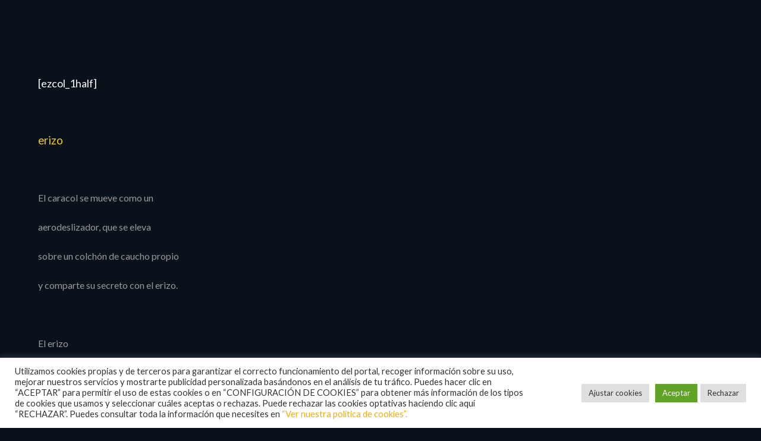

--- FILE ---
content_type: text/html
request_url: https://verseando.com/blog/poemas-paul-muldoon-erizo/
body_size: 61420
content:
<!DOCTYPE html>
<html lang="es">
<head>
	<meta charset="UTF-8" />
<meta http-equiv="X-UA-Compatible" content="IE=edge">
	<link rel="pingback" href="https://verseando.com/xmlrpc.php" />

	<script type="text/javascript">
		document.documentElement.className = 'js';
	</script>
	
	<meta name='robots' content='index, follow, max-image-preview:large, max-snippet:-1, max-video-preview:-1' />
<script type="text/javascript">
			let jqueryParams=[],jQuery=function(r){return jqueryParams=[...jqueryParams,r],jQuery},$=function(r){return jqueryParams=[...jqueryParams,r],$};window.jQuery=jQuery,window.$=jQuery;let customHeadScripts=!1;jQuery.fn=jQuery.prototype={},$.fn=jQuery.prototype={},jQuery.noConflict=function(r){if(window.jQuery)return jQuery=window.jQuery,$=window.jQuery,customHeadScripts=!0,jQuery.noConflict},jQuery.ready=function(r){jqueryParams=[...jqueryParams,r]},$.ready=function(r){jqueryParams=[...jqueryParams,r]},jQuery.load=function(r){jqueryParams=[...jqueryParams,r]},$.load=function(r){jqueryParams=[...jqueryParams,r]},jQuery.fn.ready=function(r){jqueryParams=[...jqueryParams,r]},$.fn.ready=function(r){jqueryParams=[...jqueryParams,r]};</script>
	<!-- This site is optimized with the Yoast SEO plugin v26.3 - https://yoast.com/wordpress/plugins/seo/ -->
	<title>nos intriga qué tiene que ocultar un erizo | verseando</title>
	<link rel="canonical" href="https://verseando.com/blog/poemas-paul-muldoon-erizo/" />
	<meta property="og:locale" content="es_ES" />
	<meta property="og:type" content="article" />
	<meta property="og:title" content="nos intriga qué tiene que ocultar un erizo | verseando" />
	<meta property="og:description" content="&nbsp; erizo &nbsp; El caracol se mueve como un aerodeslizador, que se eleva sobre un colchón de caucho propio y comparte su secreto con el erizo. &nbsp;" />
	<meta property="og:url" content="https://verseando.com/blog/poemas-paul-muldoon-erizo/" />
	<meta property="og:site_name" content="verseando" />
	<meta property="article:published_time" content="2014-09-11T07:18:02+00:00" />
	<meta name="author" content="NdAlfonso" />
	<meta name="twitter:card" content="summary_large_image" />
	<meta name="twitter:creator" content="@algunospoemas" />
	<meta name="twitter:site" content="@algunospoemas" />
	<meta name="twitter:label1" content="Escrito por" />
	<meta name="twitter:data1" content="NdAlfonso" />
	<meta name="twitter:label2" content="Tiempo de lectura" />
	<meta name="twitter:data2" content="1 minuto" />
	<script type="application/ld+json" class="yoast-schema-graph">{"@context":"https://schema.org","@graph":[{"@type":"Article","@id":"https://verseando.com/blog/poemas-paul-muldoon-erizo/#article","isPartOf":{"@id":"https://verseando.com/blog/poemas-paul-muldoon-erizo/"},"author":{"name":"NdAlfonso","@id":"https://verseando.com/#/schema/person/923cb136ad9a59c3c2e575acb232a98e"},"headline":"nos intriga qué tiene que ocultar un erizo","datePublished":"2014-09-11T07:18:02+00:00","mainEntityOfPage":{"@id":"https://verseando.com/blog/poemas-paul-muldoon-erizo/"},"wordCount":268,"commentCount":0,"publisher":{"@id":"https://verseando.com/#/schema/person/76fa608355c0e010ec2756ec0c6a8f22"},"keywords":["paul muldoon"],"articleSection":["autores","paul muldoon"],"inLanguage":"es","potentialAction":[{"@type":"CommentAction","name":"Comment","target":["https://verseando.com/blog/poemas-paul-muldoon-erizo/#respond"]}]},{"@type":"WebPage","@id":"https://verseando.com/blog/poemas-paul-muldoon-erizo/","url":"https://verseando.com/blog/poemas-paul-muldoon-erizo/","name":"nos intriga qué tiene que ocultar un erizo | verseando","isPartOf":{"@id":"https://verseando.com/#website"},"datePublished":"2014-09-11T07:18:02+00:00","breadcrumb":{"@id":"https://verseando.com/blog/poemas-paul-muldoon-erizo/#breadcrumb"},"inLanguage":"es","potentialAction":[{"@type":"ReadAction","target":["https://verseando.com/blog/poemas-paul-muldoon-erizo/"]}]},{"@type":"BreadcrumbList","@id":"https://verseando.com/blog/poemas-paul-muldoon-erizo/#breadcrumb","itemListElement":[{"@type":"ListItem","position":1,"name":"Portada","item":"https://verseando.com/"},{"@type":"ListItem","position":2,"name":"blog","item":"https://verseando.com/blog/"},{"@type":"ListItem","position":3,"name":"nos intriga qué tiene que ocultar un erizo"}]},{"@type":"WebSite","@id":"https://verseando.com/#website","url":"https://verseando.com/","name":"verseando","description":"algunos poemas y otros textos","publisher":{"@id":"https://verseando.com/#/schema/person/76fa608355c0e010ec2756ec0c6a8f22"},"potentialAction":[{"@type":"SearchAction","target":{"@type":"EntryPoint","urlTemplate":"https://verseando.com/?s={search_term_string}"},"query-input":{"@type":"PropertyValueSpecification","valueRequired":true,"valueName":"search_term_string"}}],"inLanguage":"es"},{"@type":["Person","Organization"],"@id":"https://verseando.com/#/schema/person/76fa608355c0e010ec2756ec0c6a8f22","name":"Ángel Ferrer","image":{"@type":"ImageObject","inLanguage":"es","@id":"https://verseando.com/#/schema/person/image/","url":"https://verseando.com/wp-content/uploads/2024/12/cropped-verseando-logo-e1734029874931.png","contentUrl":"https://verseando.com/wp-content/uploads/2024/12/cropped-verseando-logo-e1734029874931.png","width":512,"height":512,"caption":"Ángel Ferrer"},"logo":{"@id":"https://verseando.com/#/schema/person/image/"}},{"@type":"Person","@id":"https://verseando.com/#/schema/person/923cb136ad9a59c3c2e575acb232a98e","name":"NdAlfonso","image":{"@type":"ImageObject","inLanguage":"es","@id":"https://verseando.com/#/schema/person/image/","url":"https://verseando.com/wp-content/uploads/2019/09/Death-on-a-Pale-Horse-150x150.jpg","contentUrl":"https://verseando.com/wp-content/uploads/2019/09/Death-on-a-Pale-Horse-150x150.jpg","caption":"NdAlfonso"},"url":"https://verseando.com/blog/author/ndalfonso/"}]}</script>
	<!-- / Yoast SEO plugin. -->


<link rel='dns-prefetch' href='//fonts.googleapis.com' />
<link rel="alternate" type="application/rss+xml" title="verseando &raquo; Feed" href="https://verseando.com/feed/" />
<link rel="alternate" type="application/rss+xml" title="verseando &raquo; Feed de los comentarios" href="https://verseando.com/comments/feed/" />
<link rel="alternate" type="application/rss+xml" title="verseando &raquo; Comentario nos intriga qué tiene que ocultar un erizo del feed" href="https://verseando.com/blog/poemas-paul-muldoon-erizo/feed/" />
<meta content="Divi v.4.27.4" name="generator"/><link rel='stylesheet' id='scap.flashblock-css' href='https://verseando.com/wp-content/plugins/compact-wp-audio-player/css/flashblock.css?ver=6.8.3' type='text/css' media='all' />
<link rel='stylesheet' id='scap.player-css' href='https://verseando.com/wp-content/plugins/compact-wp-audio-player/css/player.css?ver=6.8.3' type='text/css' media='all' />
<link rel='stylesheet' id='wp-block-library-css' href='https://verseando.com/wp-includes/css/dist/block-library/style.min.css?ver=6.8.3' type='text/css' media='all' />
<style id='wp-block-library-theme-inline-css' type='text/css'>
.wp-block-audio :where(figcaption){color:#555;font-size:13px;text-align:center}.is-dark-theme .wp-block-audio :where(figcaption){color:#ffffffa6}.wp-block-audio{margin:0 0 1em}.wp-block-code{border:1px solid #ccc;border-radius:4px;font-family:Menlo,Consolas,monaco,monospace;padding:.8em 1em}.wp-block-embed :where(figcaption){color:#555;font-size:13px;text-align:center}.is-dark-theme .wp-block-embed :where(figcaption){color:#ffffffa6}.wp-block-embed{margin:0 0 1em}.blocks-gallery-caption{color:#555;font-size:13px;text-align:center}.is-dark-theme .blocks-gallery-caption{color:#ffffffa6}:root :where(.wp-block-image figcaption){color:#555;font-size:13px;text-align:center}.is-dark-theme :root :where(.wp-block-image figcaption){color:#ffffffa6}.wp-block-image{margin:0 0 1em}.wp-block-pullquote{border-bottom:4px solid;border-top:4px solid;color:currentColor;margin-bottom:1.75em}.wp-block-pullquote cite,.wp-block-pullquote footer,.wp-block-pullquote__citation{color:currentColor;font-size:.8125em;font-style:normal;text-transform:uppercase}.wp-block-quote{border-left:.25em solid;margin:0 0 1.75em;padding-left:1em}.wp-block-quote cite,.wp-block-quote footer{color:currentColor;font-size:.8125em;font-style:normal;position:relative}.wp-block-quote:where(.has-text-align-right){border-left:none;border-right:.25em solid;padding-left:0;padding-right:1em}.wp-block-quote:where(.has-text-align-center){border:none;padding-left:0}.wp-block-quote.is-large,.wp-block-quote.is-style-large,.wp-block-quote:where(.is-style-plain){border:none}.wp-block-search .wp-block-search__label{font-weight:700}.wp-block-search__button{border:1px solid #ccc;padding:.375em .625em}:where(.wp-block-group.has-background){padding:1.25em 2.375em}.wp-block-separator.has-css-opacity{opacity:.4}.wp-block-separator{border:none;border-bottom:2px solid;margin-left:auto;margin-right:auto}.wp-block-separator.has-alpha-channel-opacity{opacity:1}.wp-block-separator:not(.is-style-wide):not(.is-style-dots){width:100px}.wp-block-separator.has-background:not(.is-style-dots){border-bottom:none;height:1px}.wp-block-separator.has-background:not(.is-style-wide):not(.is-style-dots){height:2px}.wp-block-table{margin:0 0 1em}.wp-block-table td,.wp-block-table th{word-break:normal}.wp-block-table :where(figcaption){color:#555;font-size:13px;text-align:center}.is-dark-theme .wp-block-table :where(figcaption){color:#ffffffa6}.wp-block-video :where(figcaption){color:#555;font-size:13px;text-align:center}.is-dark-theme .wp-block-video :where(figcaption){color:#ffffffa6}.wp-block-video{margin:0 0 1em}:root :where(.wp-block-template-part.has-background){margin-bottom:0;margin-top:0;padding:1.25em 2.375em}
</style>
<style id='global-styles-inline-css' type='text/css'>
:root{--wp--preset--aspect-ratio--square: 1;--wp--preset--aspect-ratio--4-3: 4/3;--wp--preset--aspect-ratio--3-4: 3/4;--wp--preset--aspect-ratio--3-2: 3/2;--wp--preset--aspect-ratio--2-3: 2/3;--wp--preset--aspect-ratio--16-9: 16/9;--wp--preset--aspect-ratio--9-16: 9/16;--wp--preset--color--black: #000000;--wp--preset--color--cyan-bluish-gray: #abb8c3;--wp--preset--color--white: #ffffff;--wp--preset--color--pale-pink: #f78da7;--wp--preset--color--vivid-red: #cf2e2e;--wp--preset--color--luminous-vivid-orange: #ff6900;--wp--preset--color--luminous-vivid-amber: #fcb900;--wp--preset--color--light-green-cyan: #7bdcb5;--wp--preset--color--vivid-green-cyan: #00d084;--wp--preset--color--pale-cyan-blue: #8ed1fc;--wp--preset--color--vivid-cyan-blue: #0693e3;--wp--preset--color--vivid-purple: #9b51e0;--wp--preset--gradient--vivid-cyan-blue-to-vivid-purple: linear-gradient(135deg,rgba(6,147,227,1) 0%,rgb(155,81,224) 100%);--wp--preset--gradient--light-green-cyan-to-vivid-green-cyan: linear-gradient(135deg,rgb(122,220,180) 0%,rgb(0,208,130) 100%);--wp--preset--gradient--luminous-vivid-amber-to-luminous-vivid-orange: linear-gradient(135deg,rgba(252,185,0,1) 0%,rgba(255,105,0,1) 100%);--wp--preset--gradient--luminous-vivid-orange-to-vivid-red: linear-gradient(135deg,rgba(255,105,0,1) 0%,rgb(207,46,46) 100%);--wp--preset--gradient--very-light-gray-to-cyan-bluish-gray: linear-gradient(135deg,rgb(238,238,238) 0%,rgb(169,184,195) 100%);--wp--preset--gradient--cool-to-warm-spectrum: linear-gradient(135deg,rgb(74,234,220) 0%,rgb(151,120,209) 20%,rgb(207,42,186) 40%,rgb(238,44,130) 60%,rgb(251,105,98) 80%,rgb(254,248,76) 100%);--wp--preset--gradient--blush-light-purple: linear-gradient(135deg,rgb(255,206,236) 0%,rgb(152,150,240) 100%);--wp--preset--gradient--blush-bordeaux: linear-gradient(135deg,rgb(254,205,165) 0%,rgb(254,45,45) 50%,rgb(107,0,62) 100%);--wp--preset--gradient--luminous-dusk: linear-gradient(135deg,rgb(255,203,112) 0%,rgb(199,81,192) 50%,rgb(65,88,208) 100%);--wp--preset--gradient--pale-ocean: linear-gradient(135deg,rgb(255,245,203) 0%,rgb(182,227,212) 50%,rgb(51,167,181) 100%);--wp--preset--gradient--electric-grass: linear-gradient(135deg,rgb(202,248,128) 0%,rgb(113,206,126) 100%);--wp--preset--gradient--midnight: linear-gradient(135deg,rgb(2,3,129) 0%,rgb(40,116,252) 100%);--wp--preset--font-size--small: 13px;--wp--preset--font-size--medium: 20px;--wp--preset--font-size--large: 36px;--wp--preset--font-size--x-large: 42px;--wp--preset--spacing--20: 0.44rem;--wp--preset--spacing--30: 0.67rem;--wp--preset--spacing--40: 1rem;--wp--preset--spacing--50: 1.5rem;--wp--preset--spacing--60: 2.25rem;--wp--preset--spacing--70: 3.38rem;--wp--preset--spacing--80: 5.06rem;--wp--preset--shadow--natural: 6px 6px 9px rgba(0, 0, 0, 0.2);--wp--preset--shadow--deep: 12px 12px 50px rgba(0, 0, 0, 0.4);--wp--preset--shadow--sharp: 6px 6px 0px rgba(0, 0, 0, 0.2);--wp--preset--shadow--outlined: 6px 6px 0px -3px rgba(255, 255, 255, 1), 6px 6px rgba(0, 0, 0, 1);--wp--preset--shadow--crisp: 6px 6px 0px rgba(0, 0, 0, 1);}:root { --wp--style--global--content-size: 823px;--wp--style--global--wide-size: 1080px; }:where(body) { margin: 0; }.wp-site-blocks > .alignleft { float: left; margin-right: 2em; }.wp-site-blocks > .alignright { float: right; margin-left: 2em; }.wp-site-blocks > .aligncenter { justify-content: center; margin-left: auto; margin-right: auto; }:where(.is-layout-flex){gap: 0.5em;}:where(.is-layout-grid){gap: 0.5em;}.is-layout-flow > .alignleft{float: left;margin-inline-start: 0;margin-inline-end: 2em;}.is-layout-flow > .alignright{float: right;margin-inline-start: 2em;margin-inline-end: 0;}.is-layout-flow > .aligncenter{margin-left: auto !important;margin-right: auto !important;}.is-layout-constrained > .alignleft{float: left;margin-inline-start: 0;margin-inline-end: 2em;}.is-layout-constrained > .alignright{float: right;margin-inline-start: 2em;margin-inline-end: 0;}.is-layout-constrained > .aligncenter{margin-left: auto !important;margin-right: auto !important;}.is-layout-constrained > :where(:not(.alignleft):not(.alignright):not(.alignfull)){max-width: var(--wp--style--global--content-size);margin-left: auto !important;margin-right: auto !important;}.is-layout-constrained > .alignwide{max-width: var(--wp--style--global--wide-size);}body .is-layout-flex{display: flex;}.is-layout-flex{flex-wrap: wrap;align-items: center;}.is-layout-flex > :is(*, div){margin: 0;}body .is-layout-grid{display: grid;}.is-layout-grid > :is(*, div){margin: 0;}body{padding-top: 0px;padding-right: 0px;padding-bottom: 0px;padding-left: 0px;}:root :where(.wp-element-button, .wp-block-button__link){background-color: #32373c;border-width: 0;color: #fff;font-family: inherit;font-size: inherit;line-height: inherit;padding: calc(0.667em + 2px) calc(1.333em + 2px);text-decoration: none;}.has-black-color{color: var(--wp--preset--color--black) !important;}.has-cyan-bluish-gray-color{color: var(--wp--preset--color--cyan-bluish-gray) !important;}.has-white-color{color: var(--wp--preset--color--white) !important;}.has-pale-pink-color{color: var(--wp--preset--color--pale-pink) !important;}.has-vivid-red-color{color: var(--wp--preset--color--vivid-red) !important;}.has-luminous-vivid-orange-color{color: var(--wp--preset--color--luminous-vivid-orange) !important;}.has-luminous-vivid-amber-color{color: var(--wp--preset--color--luminous-vivid-amber) !important;}.has-light-green-cyan-color{color: var(--wp--preset--color--light-green-cyan) !important;}.has-vivid-green-cyan-color{color: var(--wp--preset--color--vivid-green-cyan) !important;}.has-pale-cyan-blue-color{color: var(--wp--preset--color--pale-cyan-blue) !important;}.has-vivid-cyan-blue-color{color: var(--wp--preset--color--vivid-cyan-blue) !important;}.has-vivid-purple-color{color: var(--wp--preset--color--vivid-purple) !important;}.has-black-background-color{background-color: var(--wp--preset--color--black) !important;}.has-cyan-bluish-gray-background-color{background-color: var(--wp--preset--color--cyan-bluish-gray) !important;}.has-white-background-color{background-color: var(--wp--preset--color--white) !important;}.has-pale-pink-background-color{background-color: var(--wp--preset--color--pale-pink) !important;}.has-vivid-red-background-color{background-color: var(--wp--preset--color--vivid-red) !important;}.has-luminous-vivid-orange-background-color{background-color: var(--wp--preset--color--luminous-vivid-orange) !important;}.has-luminous-vivid-amber-background-color{background-color: var(--wp--preset--color--luminous-vivid-amber) !important;}.has-light-green-cyan-background-color{background-color: var(--wp--preset--color--light-green-cyan) !important;}.has-vivid-green-cyan-background-color{background-color: var(--wp--preset--color--vivid-green-cyan) !important;}.has-pale-cyan-blue-background-color{background-color: var(--wp--preset--color--pale-cyan-blue) !important;}.has-vivid-cyan-blue-background-color{background-color: var(--wp--preset--color--vivid-cyan-blue) !important;}.has-vivid-purple-background-color{background-color: var(--wp--preset--color--vivid-purple) !important;}.has-black-border-color{border-color: var(--wp--preset--color--black) !important;}.has-cyan-bluish-gray-border-color{border-color: var(--wp--preset--color--cyan-bluish-gray) !important;}.has-white-border-color{border-color: var(--wp--preset--color--white) !important;}.has-pale-pink-border-color{border-color: var(--wp--preset--color--pale-pink) !important;}.has-vivid-red-border-color{border-color: var(--wp--preset--color--vivid-red) !important;}.has-luminous-vivid-orange-border-color{border-color: var(--wp--preset--color--luminous-vivid-orange) !important;}.has-luminous-vivid-amber-border-color{border-color: var(--wp--preset--color--luminous-vivid-amber) !important;}.has-light-green-cyan-border-color{border-color: var(--wp--preset--color--light-green-cyan) !important;}.has-vivid-green-cyan-border-color{border-color: var(--wp--preset--color--vivid-green-cyan) !important;}.has-pale-cyan-blue-border-color{border-color: var(--wp--preset--color--pale-cyan-blue) !important;}.has-vivid-cyan-blue-border-color{border-color: var(--wp--preset--color--vivid-cyan-blue) !important;}.has-vivid-purple-border-color{border-color: var(--wp--preset--color--vivid-purple) !important;}.has-vivid-cyan-blue-to-vivid-purple-gradient-background{background: var(--wp--preset--gradient--vivid-cyan-blue-to-vivid-purple) !important;}.has-light-green-cyan-to-vivid-green-cyan-gradient-background{background: var(--wp--preset--gradient--light-green-cyan-to-vivid-green-cyan) !important;}.has-luminous-vivid-amber-to-luminous-vivid-orange-gradient-background{background: var(--wp--preset--gradient--luminous-vivid-amber-to-luminous-vivid-orange) !important;}.has-luminous-vivid-orange-to-vivid-red-gradient-background{background: var(--wp--preset--gradient--luminous-vivid-orange-to-vivid-red) !important;}.has-very-light-gray-to-cyan-bluish-gray-gradient-background{background: var(--wp--preset--gradient--very-light-gray-to-cyan-bluish-gray) !important;}.has-cool-to-warm-spectrum-gradient-background{background: var(--wp--preset--gradient--cool-to-warm-spectrum) !important;}.has-blush-light-purple-gradient-background{background: var(--wp--preset--gradient--blush-light-purple) !important;}.has-blush-bordeaux-gradient-background{background: var(--wp--preset--gradient--blush-bordeaux) !important;}.has-luminous-dusk-gradient-background{background: var(--wp--preset--gradient--luminous-dusk) !important;}.has-pale-ocean-gradient-background{background: var(--wp--preset--gradient--pale-ocean) !important;}.has-electric-grass-gradient-background{background: var(--wp--preset--gradient--electric-grass) !important;}.has-midnight-gradient-background{background: var(--wp--preset--gradient--midnight) !important;}.has-small-font-size{font-size: var(--wp--preset--font-size--small) !important;}.has-medium-font-size{font-size: var(--wp--preset--font-size--medium) !important;}.has-large-font-size{font-size: var(--wp--preset--font-size--large) !important;}.has-x-large-font-size{font-size: var(--wp--preset--font-size--x-large) !important;}
:where(.wp-block-post-template.is-layout-flex){gap: 1.25em;}:where(.wp-block-post-template.is-layout-grid){gap: 1.25em;}
:where(.wp-block-columns.is-layout-flex){gap: 2em;}:where(.wp-block-columns.is-layout-grid){gap: 2em;}
:root :where(.wp-block-pullquote){font-size: 1.5em;line-height: 1.6;}
</style>
<link rel='stylesheet' id='cpsh-shortcodes-css' href='https://verseando.com/wp-content/plugins/column-shortcodes//assets/css/shortcodes.css?ver=1.0.1' type='text/css' media='all' />
<link rel='stylesheet' id='contact-form-7-css' href='https://verseando.com/wp-content/plugins/contact-form-7/includes/css/styles.css?ver=6.1.3' type='text/css' media='all' />
<link rel='stylesheet' id='cookie-law-info-css' href='https://verseando.com/wp-content/plugins/cookie-law-info/legacy/public/css/cookie-law-info-public.css?ver=3.3.6' type='text/css' media='all' />
<link rel='stylesheet' id='cookie-law-info-gdpr-css' href='https://verseando.com/wp-content/plugins/cookie-law-info/legacy/public/css/cookie-law-info-gdpr.css?ver=3.3.6' type='text/css' media='all' />
<link rel='stylesheet' id='ppress-frontend-css' href='https://verseando.com/wp-content/plugins/wp-user-avatar/assets/css/frontend.min.css?ver=4.16.7' type='text/css' media='all' />
<link rel='stylesheet' id='ppress-flatpickr-css' href='https://verseando.com/wp-content/plugins/wp-user-avatar/assets/flatpickr/flatpickr.min.css?ver=4.16.7' type='text/css' media='all' />
<link rel='stylesheet' id='ppress-select2-css' href='https://verseando.com/wp-content/plugins/wp-user-avatar/assets/select2/select2.min.css?ver=6.8.3' type='text/css' media='all' />
<style id='divi-style-inline-inline-css' type='text/css'>
/*!
Theme Name: Divi
Theme URI: http://www.elegantthemes.com/gallery/divi/
Version: 4.27.4
Description: Smart. Flexible. Beautiful. Divi is the most powerful theme in our collection.
Author: Elegant Themes
Author URI: http://www.elegantthemes.com
License: GNU General Public License v2
License URI: http://www.gnu.org/licenses/gpl-2.0.html
*/

a,abbr,acronym,address,applet,b,big,blockquote,body,center,cite,code,dd,del,dfn,div,dl,dt,em,fieldset,font,form,h1,h2,h3,h4,h5,h6,html,i,iframe,img,ins,kbd,label,legend,li,object,ol,p,pre,q,s,samp,small,span,strike,strong,sub,sup,tt,u,ul,var{margin:0;padding:0;border:0;outline:0;font-size:100%;-ms-text-size-adjust:100%;-webkit-text-size-adjust:100%;vertical-align:baseline;background:transparent}body{line-height:1}ol,ul{list-style:none}blockquote,q{quotes:none}blockquote:after,blockquote:before,q:after,q:before{content:"";content:none}blockquote{margin:20px 0 30px;border-left:5px solid;padding-left:20px}:focus{outline:0}del{text-decoration:line-through}pre{overflow:auto;padding:10px}figure{margin:0}table{border-collapse:collapse;border-spacing:0}article,aside,footer,header,hgroup,nav,section{display:block}body{font-family:Open Sans,Arial,sans-serif;font-size:14px;color:#666;background-color:#fff;line-height:1.7em;font-weight:500;-webkit-font-smoothing:antialiased;-moz-osx-font-smoothing:grayscale}body.page-template-page-template-blank-php #page-container{padding-top:0!important}body.et_cover_background{background-size:cover!important;background-position:top!important;background-repeat:no-repeat!important;background-attachment:fixed}a{color:#2ea3f2}a,a:hover{text-decoration:none}p{padding-bottom:1em}p:not(.has-background):last-of-type{padding-bottom:0}p.et_normal_padding{padding-bottom:1em}strong{font-weight:700}cite,em,i{font-style:italic}code,pre{font-family:Courier New,monospace;margin-bottom:10px}ins{text-decoration:none}sub,sup{height:0;line-height:1;position:relative;vertical-align:baseline}sup{bottom:.8em}sub{top:.3em}dl{margin:0 0 1.5em}dl dt{font-weight:700}dd{margin-left:1.5em}blockquote p{padding-bottom:0}embed,iframe,object,video{max-width:100%}h1,h2,h3,h4,h5,h6{color:#333;padding-bottom:10px;line-height:1em;font-weight:500}h1 a,h2 a,h3 a,h4 a,h5 a,h6 a{color:inherit}h1{font-size:30px}h2{font-size:26px}h3{font-size:22px}h4{font-size:18px}h5{font-size:16px}h6{font-size:14px}input{-webkit-appearance:none}input[type=checkbox]{-webkit-appearance:checkbox}input[type=radio]{-webkit-appearance:radio}input.text,input.title,input[type=email],input[type=password],input[type=tel],input[type=text],select,textarea{background-color:#fff;border:1px solid #bbb;padding:2px;color:#4e4e4e}input.text:focus,input.title:focus,input[type=text]:focus,select:focus,textarea:focus{border-color:#2d3940;color:#3e3e3e}input.text,input.title,input[type=text],select,textarea{margin:0}textarea{padding:4px}button,input,select,textarea{font-family:inherit}img{max-width:100%;height:auto}.clear{clear:both}br.clear{margin:0;padding:0}.pagination{clear:both}#et_search_icon:hover,.et-social-icon a:hover,.et_password_protected_form .et_submit_button,.form-submit .et_pb_buttontton.alt.disabled,.nav-single a,.posted_in a{color:#2ea3f2}.et-search-form,blockquote{border-color:#2ea3f2}#main-content{background-color:#fff}.container{width:80%;max-width:1080px;margin:auto;position:relative}body:not(.et-tb) #main-content .container,body:not(.et-tb-has-header) #main-content .container{padding-top:58px}.et_full_width_page #main-content .container:before{display:none}.main_title{margin-bottom:20px}.et_password_protected_form .et_submit_button:hover,.form-submit .et_pb_button:hover{background:rgba(0,0,0,.05)}.et_button_icon_visible .et_pb_button{padding-right:2em;padding-left:.7em}.et_button_icon_visible .et_pb_button:after{opacity:1;margin-left:0}.et_button_left .et_pb_button:hover:after{left:.15em}.et_button_left .et_pb_button:after{margin-left:0;left:1em}.et_button_icon_visible.et_button_left .et_pb_button,.et_button_left .et_pb_button:hover,.et_button_left .et_pb_module .et_pb_button:hover{padding-left:2em;padding-right:.7em}.et_button_icon_visible.et_button_left .et_pb_button:after,.et_button_left .et_pb_button:hover:after{left:.15em}.et_password_protected_form .et_submit_button:hover,.form-submit .et_pb_button:hover{padding:.3em 1em}.et_button_no_icon .et_pb_button:after{display:none}.et_button_no_icon.et_button_icon_visible.et_button_left .et_pb_button,.et_button_no_icon.et_button_left .et_pb_button:hover,.et_button_no_icon .et_pb_button,.et_button_no_icon .et_pb_button:hover{padding:.3em 1em!important}.et_button_custom_icon .et_pb_button:after{line-height:1.7em}.et_button_custom_icon.et_button_icon_visible .et_pb_button:after,.et_button_custom_icon .et_pb_button:hover:after{margin-left:.3em}#left-area .post_format-post-format-gallery .wp-block-gallery:first-of-type{padding:0;margin-bottom:-16px}.entry-content table:not(.variations){border:1px solid #eee;margin:0 0 15px;text-align:left;width:100%}.entry-content thead th,.entry-content tr th{color:#555;font-weight:700;padding:9px 24px}.entry-content tr td{border-top:1px solid #eee;padding:6px 24px}#left-area ul,.entry-content ul,.et-l--body ul,.et-l--footer ul,.et-l--header ul{list-style-type:disc;padding:0 0 23px 1em;line-height:26px}#left-area ol,.entry-content ol,.et-l--body ol,.et-l--footer ol,.et-l--header ol{list-style-type:decimal;list-style-position:inside;padding:0 0 23px;line-height:26px}#left-area ul li ul,.entry-content ul li ol{padding:2px 0 2px 20px}#left-area ol li ul,.entry-content ol li ol,.et-l--body ol li ol,.et-l--footer ol li ol,.et-l--header ol li ol{padding:2px 0 2px 35px}#left-area ul.wp-block-gallery{display:-webkit-box;display:-ms-flexbox;display:flex;-ms-flex-wrap:wrap;flex-wrap:wrap;list-style-type:none;padding:0}#left-area ul.products{padding:0!important;line-height:1.7!important;list-style:none!important}.gallery-item a{display:block}.gallery-caption,.gallery-item a{width:90%}#wpadminbar{z-index:100001}#left-area .post-meta{font-size:14px;padding-bottom:15px}#left-area .post-meta a{text-decoration:none;color:#666}#left-area .et_featured_image{padding-bottom:7px}.single .post{padding-bottom:25px}body.single .et_audio_content{margin-bottom:-6px}.nav-single a{text-decoration:none;color:#2ea3f2;font-size:14px;font-weight:400}.nav-previous{float:left}.nav-next{float:right}.et_password_protected_form p input{background-color:#eee;border:none!important;width:100%!important;border-radius:0!important;font-size:14px;color:#999!important;padding:16px!important;-webkit-box-sizing:border-box;box-sizing:border-box}.et_password_protected_form label{display:none}.et_password_protected_form .et_submit_button{font-family:inherit;display:block;float:right;margin:8px auto 0;cursor:pointer}.post-password-required p.nocomments.container{max-width:100%}.post-password-required p.nocomments.container:before{display:none}.aligncenter,div.post .new-post .aligncenter{display:block;margin-left:auto;margin-right:auto}.wp-caption{border:1px solid #ddd;text-align:center;background-color:#f3f3f3;margin-bottom:10px;max-width:96%;padding:8px}.wp-caption.alignleft{margin:0 30px 20px 0}.wp-caption.alignright{margin:0 0 20px 30px}.wp-caption img{margin:0;padding:0;border:0}.wp-caption p.wp-caption-text{font-size:12px;padding:0 4px 5px;margin:0}.alignright{float:right}.alignleft{float:left}img.alignleft{display:inline;float:left;margin-right:15px}img.alignright{display:inline;float:right;margin-left:15px}.page.et_pb_pagebuilder_layout #main-content{background-color:transparent}body #main-content .et_builder_inner_content>h1,body #main-content .et_builder_inner_content>h2,body #main-content .et_builder_inner_content>h3,body #main-content .et_builder_inner_content>h4,body #main-content .et_builder_inner_content>h5,body #main-content .et_builder_inner_content>h6{line-height:1.4em}body #main-content .et_builder_inner_content>p{line-height:1.7em}.wp-block-pullquote{margin:20px 0 30px}.wp-block-pullquote.has-background blockquote{border-left:none}.wp-block-group.has-background{padding:1.5em 1.5em .5em}@media (min-width:981px){#left-area{width:79.125%;padding-bottom:23px}#main-content .container:before{content:"";position:absolute;top:0;height:100%;width:1px;background-color:#e2e2e2}.et_full_width_page #left-area,.et_no_sidebar #left-area{float:none;width:100%!important}.et_full_width_page #left-area{padding-bottom:0}.et_no_sidebar #main-content .container:before{display:none}}@media (max-width:980px){#page-container{padding-top:80px}.et-tb #page-container,.et-tb-has-header #page-container{padding-top:0!important}#left-area,#sidebar{width:100%!important}#main-content .container:before{display:none!important}.et_full_width_page .et_gallery_item:nth-child(4n+1){clear:none}}@media print{#page-container{padding-top:0!important}}#wp-admin-bar-et-use-visual-builder a:before{font-family:ETmodules!important;content:"\e625";font-size:30px!important;width:28px;margin-top:-3px;color:#974df3!important}#wp-admin-bar-et-use-visual-builder:hover a:before{color:#fff!important}#wp-admin-bar-et-use-visual-builder:hover a,#wp-admin-bar-et-use-visual-builder a:hover{transition:background-color .5s ease;-webkit-transition:background-color .5s ease;-moz-transition:background-color .5s ease;background-color:#7e3bd0!important;color:#fff!important}* html .clearfix,:first-child+html .clearfix{zoom:1}.iphone .et_pb_section_video_bg video::-webkit-media-controls-start-playback-button{display:none!important;-webkit-appearance:none}.et_mobile_device .et_pb_section_parallax .et_pb_parallax_css{background-attachment:scroll}.et-social-facebook a.icon:before{content:"\e093"}.et-social-twitter a.icon:before{content:"\e094"}.et-social-google-plus a.icon:before{content:"\e096"}.et-social-instagram a.icon:before{content:"\e09a"}.et-social-rss a.icon:before{content:"\e09e"}.ai1ec-single-event:after{content:" ";display:table;clear:both}.evcal_event_details .evcal_evdata_cell .eventon_details_shading_bot.eventon_details_shading_bot{z-index:3}.wp-block-divi-layout{margin-bottom:1em}*{-webkit-box-sizing:border-box;box-sizing:border-box}#et-info-email:before,#et-info-phone:before,#et_search_icon:before,.comment-reply-link:after,.et-cart-info span:before,.et-pb-arrow-next:before,.et-pb-arrow-prev:before,.et-social-icon a:before,.et_audio_container .mejs-playpause-button button:before,.et_audio_container .mejs-volume-button button:before,.et_overlay:before,.et_password_protected_form .et_submit_button:after,.et_pb_button:after,.et_pb_contact_reset:after,.et_pb_contact_submit:after,.et_pb_font_icon:before,.et_pb_newsletter_button:after,.et_pb_pricing_table_button:after,.et_pb_promo_button:after,.et_pb_testimonial:before,.et_pb_toggle_title:before,.form-submit .et_pb_button:after,.mobile_menu_bar:before,a.et_pb_more_button:after{font-family:ETmodules!important;speak:none;font-style:normal;font-weight:400;-webkit-font-feature-settings:normal;font-feature-settings:normal;font-variant:normal;text-transform:none;line-height:1;-webkit-font-smoothing:antialiased;-moz-osx-font-smoothing:grayscale;text-shadow:0 0;direction:ltr}.et-pb-icon,.et_pb_custom_button_icon.et_pb_button:after,.et_pb_login .et_pb_custom_button_icon.et_pb_button:after,.et_pb_woo_custom_button_icon .button.et_pb_custom_button_icon.et_pb_button:after,.et_pb_woo_custom_button_icon .button.et_pb_custom_button_icon.et_pb_button:hover:after{content:attr(data-icon)}.et-pb-icon{font-family:ETmodules;speak:none;font-weight:400;-webkit-font-feature-settings:normal;font-feature-settings:normal;font-variant:normal;text-transform:none;line-height:1;-webkit-font-smoothing:antialiased;font-size:96px;font-style:normal;display:inline-block;-webkit-box-sizing:border-box;box-sizing:border-box;direction:ltr}#et-ajax-saving{display:none;-webkit-transition:background .3s,-webkit-box-shadow .3s;transition:background .3s,-webkit-box-shadow .3s;transition:background .3s,box-shadow .3s;transition:background .3s,box-shadow .3s,-webkit-box-shadow .3s;-webkit-box-shadow:rgba(0,139,219,.247059) 0 0 60px;box-shadow:0 0 60px rgba(0,139,219,.247059);position:fixed;top:50%;left:50%;width:50px;height:50px;background:#fff;border-radius:50px;margin:-25px 0 0 -25px;z-index:999999;text-align:center}#et-ajax-saving img{margin:9px}.et-safe-mode-indicator,.et-safe-mode-indicator:focus,.et-safe-mode-indicator:hover{-webkit-box-shadow:0 5px 10px rgba(41,196,169,.15);box-shadow:0 5px 10px rgba(41,196,169,.15);background:#29c4a9;color:#fff;font-size:14px;font-weight:600;padding:12px;line-height:16px;border-radius:3px;position:fixed;bottom:30px;right:30px;z-index:999999;text-decoration:none;font-family:Open Sans,sans-serif;-webkit-font-smoothing:antialiased;-moz-osx-font-smoothing:grayscale}.et_pb_button{font-size:20px;font-weight:500;padding:.3em 1em;line-height:1.7em!important;background-color:transparent;background-size:cover;background-position:50%;background-repeat:no-repeat;border:2px solid;border-radius:3px;-webkit-transition-duration:.2s;transition-duration:.2s;-webkit-transition-property:all!important;transition-property:all!important}.et_pb_button,.et_pb_button_inner{position:relative}.et_pb_button:hover,.et_pb_module .et_pb_button:hover{border:2px solid transparent;padding:.3em 2em .3em .7em}.et_pb_button:hover{background-color:hsla(0,0%,100%,.2)}.et_pb_bg_layout_light.et_pb_button:hover,.et_pb_bg_layout_light .et_pb_button:hover{background-color:rgba(0,0,0,.05)}.et_pb_button:after,.et_pb_button:before{font-size:32px;line-height:1em;content:"\35";opacity:0;position:absolute;margin-left:-1em;-webkit-transition:all .2s;transition:all .2s;text-transform:none;-webkit-font-feature-settings:"kern" off;font-feature-settings:"kern" off;font-variant:none;font-style:normal;font-weight:400;text-shadow:none}.et_pb_button.et_hover_enabled:hover:after,.et_pb_button.et_pb_hovered:hover:after{-webkit-transition:none!important;transition:none!important}.et_pb_button:before{display:none}.et_pb_button:hover:after{opacity:1;margin-left:0}.et_pb_column_1_3 h1,.et_pb_column_1_4 h1,.et_pb_column_1_5 h1,.et_pb_column_1_6 h1,.et_pb_column_2_5 h1{font-size:26px}.et_pb_column_1_3 h2,.et_pb_column_1_4 h2,.et_pb_column_1_5 h2,.et_pb_column_1_6 h2,.et_pb_column_2_5 h2{font-size:23px}.et_pb_column_1_3 h3,.et_pb_column_1_4 h3,.et_pb_column_1_5 h3,.et_pb_column_1_6 h3,.et_pb_column_2_5 h3{font-size:20px}.et_pb_column_1_3 h4,.et_pb_column_1_4 h4,.et_pb_column_1_5 h4,.et_pb_column_1_6 h4,.et_pb_column_2_5 h4{font-size:18px}.et_pb_column_1_3 h5,.et_pb_column_1_4 h5,.et_pb_column_1_5 h5,.et_pb_column_1_6 h5,.et_pb_column_2_5 h5{font-size:16px}.et_pb_column_1_3 h6,.et_pb_column_1_4 h6,.et_pb_column_1_5 h6,.et_pb_column_1_6 h6,.et_pb_column_2_5 h6{font-size:15px}.et_pb_bg_layout_dark,.et_pb_bg_layout_dark h1,.et_pb_bg_layout_dark h2,.et_pb_bg_layout_dark h3,.et_pb_bg_layout_dark h4,.et_pb_bg_layout_dark h5,.et_pb_bg_layout_dark h6{color:#fff!important}.et_pb_module.et_pb_text_align_left{text-align:left}.et_pb_module.et_pb_text_align_center{text-align:center}.et_pb_module.et_pb_text_align_right{text-align:right}.et_pb_module.et_pb_text_align_justified{text-align:justify}.clearfix:after{visibility:hidden;display:block;font-size:0;content:" ";clear:both;height:0}.et_pb_bg_layout_light .et_pb_more_button{color:#2ea3f2}.et_builder_inner_content{position:relative;z-index:1}header .et_builder_inner_content{z-index:2}.et_pb_css_mix_blend_mode_passthrough{mix-blend-mode:unset!important}.et_pb_image_container{margin:-20px -20px 29px}.et_pb_module_inner{position:relative}.et_hover_enabled_preview{z-index:2}.et_hover_enabled:hover{position:relative;z-index:2}.et_pb_all_tabs,.et_pb_module,.et_pb_posts_nav a,.et_pb_tab,.et_pb_with_background{position:relative;background-size:cover;background-position:50%;background-repeat:no-repeat}.et_pb_background_mask,.et_pb_background_pattern{bottom:0;left:0;position:absolute;right:0;top:0}.et_pb_background_mask{background-size:calc(100% + 2px) calc(100% + 2px);background-repeat:no-repeat;background-position:50%;overflow:hidden}.et_pb_background_pattern{background-position:0 0;background-repeat:repeat}.et_pb_with_border{position:relative;border:0 solid #333}.post-password-required .et_pb_row{padding:0;width:100%}.post-password-required .et_password_protected_form{min-height:0}body.et_pb_pagebuilder_layout.et_pb_show_title .post-password-required .et_password_protected_form h1,body:not(.et_pb_pagebuilder_layout) .post-password-required .et_password_protected_form h1{display:none}.et_pb_no_bg{padding:0!important}.et_overlay.et_pb_inline_icon:before,.et_pb_inline_icon:before{content:attr(data-icon)}.et_pb_more_button{color:inherit;text-shadow:none;text-decoration:none;display:inline-block;margin-top:20px}.et_parallax_bg_wrap{overflow:hidden;position:absolute;top:0;right:0;bottom:0;left:0}.et_parallax_bg{background-repeat:no-repeat;background-position:top;background-size:cover;position:absolute;bottom:0;left:0;width:100%;height:100%;display:block}.et_parallax_bg.et_parallax_bg__hover,.et_parallax_bg.et_parallax_bg_phone,.et_parallax_bg.et_parallax_bg_tablet,.et_parallax_gradient.et_parallax_gradient__hover,.et_parallax_gradient.et_parallax_gradient_phone,.et_parallax_gradient.et_parallax_gradient_tablet,.et_pb_section_parallax_hover:hover .et_parallax_bg:not(.et_parallax_bg__hover),.et_pb_section_parallax_hover:hover .et_parallax_gradient:not(.et_parallax_gradient__hover){display:none}.et_pb_section_parallax_hover:hover .et_parallax_bg.et_parallax_bg__hover,.et_pb_section_parallax_hover:hover .et_parallax_gradient.et_parallax_gradient__hover{display:block}.et_parallax_gradient{bottom:0;display:block;left:0;position:absolute;right:0;top:0}.et_pb_module.et_pb_section_parallax,.et_pb_posts_nav a.et_pb_section_parallax,.et_pb_tab.et_pb_section_parallax{position:relative}.et_pb_section_parallax .et_pb_parallax_css,.et_pb_slides .et_parallax_bg.et_pb_parallax_css{background-attachment:fixed}body.et-bfb .et_pb_section_parallax .et_pb_parallax_css,body.et-bfb .et_pb_slides .et_parallax_bg.et_pb_parallax_css{background-attachment:scroll;bottom:auto}.et_pb_section_parallax.et_pb_column .et_pb_module,.et_pb_section_parallax.et_pb_row .et_pb_column,.et_pb_section_parallax.et_pb_row .et_pb_module{z-index:9;position:relative}.et_pb_more_button:hover:after{opacity:1;margin-left:0}.et_pb_preload .et_pb_section_video_bg,.et_pb_preload>div{visibility:hidden}.et_pb_preload,.et_pb_section.et_pb_section_video.et_pb_preload{position:relative;background:#464646!important}.et_pb_preload:before{content:"";position:absolute;top:50%;left:50%;background:url(https://verseando.com/wp-content/themes/Divi/includes/builder/styles/images/preloader.gif) no-repeat;border-radius:32px;width:32px;height:32px;margin:-16px 0 0 -16px}.box-shadow-overlay{position:absolute;top:0;left:0;width:100%;height:100%;z-index:10;pointer-events:none}.et_pb_section>.box-shadow-overlay~.et_pb_row{z-index:11}body.safari .section_has_divider{will-change:transform}.et_pb_row>.box-shadow-overlay{z-index:8}.has-box-shadow-overlay{position:relative}.et_clickable{cursor:pointer}.screen-reader-text{border:0;clip:rect(1px,1px,1px,1px);-webkit-clip-path:inset(50%);clip-path:inset(50%);height:1px;margin:-1px;overflow:hidden;padding:0;position:absolute!important;width:1px;word-wrap:normal!important}.et_multi_view_hidden,.et_multi_view_hidden_image{display:none!important}@keyframes multi-view-image-fade{0%{opacity:0}10%{opacity:.1}20%{opacity:.2}30%{opacity:.3}40%{opacity:.4}50%{opacity:.5}60%{opacity:.6}70%{opacity:.7}80%{opacity:.8}90%{opacity:.9}to{opacity:1}}.et_multi_view_image__loading{visibility:hidden}.et_multi_view_image__loaded{-webkit-animation:multi-view-image-fade .5s;animation:multi-view-image-fade .5s}#et-pb-motion-effects-offset-tracker{visibility:hidden!important;opacity:0;position:absolute;top:0;left:0}.et-pb-before-scroll-animation{opacity:0}header.et-l.et-l--header:after{clear:both;display:block;content:""}.et_pb_module{-webkit-animation-timing-function:linear;animation-timing-function:linear;-webkit-animation-duration:.2s;animation-duration:.2s}@-webkit-keyframes fadeBottom{0%{opacity:0;-webkit-transform:translateY(10%);transform:translateY(10%)}to{opacity:1;-webkit-transform:translateY(0);transform:translateY(0)}}@keyframes fadeBottom{0%{opacity:0;-webkit-transform:translateY(10%);transform:translateY(10%)}to{opacity:1;-webkit-transform:translateY(0);transform:translateY(0)}}@-webkit-keyframes fadeLeft{0%{opacity:0;-webkit-transform:translateX(-10%);transform:translateX(-10%)}to{opacity:1;-webkit-transform:translateX(0);transform:translateX(0)}}@keyframes fadeLeft{0%{opacity:0;-webkit-transform:translateX(-10%);transform:translateX(-10%)}to{opacity:1;-webkit-transform:translateX(0);transform:translateX(0)}}@-webkit-keyframes fadeRight{0%{opacity:0;-webkit-transform:translateX(10%);transform:translateX(10%)}to{opacity:1;-webkit-transform:translateX(0);transform:translateX(0)}}@keyframes fadeRight{0%{opacity:0;-webkit-transform:translateX(10%);transform:translateX(10%)}to{opacity:1;-webkit-transform:translateX(0);transform:translateX(0)}}@-webkit-keyframes fadeTop{0%{opacity:0;-webkit-transform:translateY(-10%);transform:translateY(-10%)}to{opacity:1;-webkit-transform:translateX(0);transform:translateX(0)}}@keyframes fadeTop{0%{opacity:0;-webkit-transform:translateY(-10%);transform:translateY(-10%)}to{opacity:1;-webkit-transform:translateX(0);transform:translateX(0)}}@-webkit-keyframes fadeIn{0%{opacity:0}to{opacity:1}}@keyframes fadeIn{0%{opacity:0}to{opacity:1}}.et-waypoint:not(.et_pb_counters){opacity:0}@media (min-width:981px){.et_pb_section.et_section_specialty div.et_pb_row .et_pb_column .et_pb_column .et_pb_module.et-last-child,.et_pb_section.et_section_specialty div.et_pb_row .et_pb_column .et_pb_column .et_pb_module:last-child,.et_pb_section.et_section_specialty div.et_pb_row .et_pb_column .et_pb_row_inner .et_pb_column .et_pb_module.et-last-child,.et_pb_section.et_section_specialty div.et_pb_row .et_pb_column .et_pb_row_inner .et_pb_column .et_pb_module:last-child,.et_pb_section div.et_pb_row .et_pb_column .et_pb_module.et-last-child,.et_pb_section div.et_pb_row .et_pb_column .et_pb_module:last-child{margin-bottom:0}}@media (max-width:980px){.et_overlay.et_pb_inline_icon_tablet:before,.et_pb_inline_icon_tablet:before{content:attr(data-icon-tablet)}.et_parallax_bg.et_parallax_bg_tablet_exist,.et_parallax_gradient.et_parallax_gradient_tablet_exist{display:none}.et_parallax_bg.et_parallax_bg_tablet,.et_parallax_gradient.et_parallax_gradient_tablet{display:block}.et_pb_column .et_pb_module{margin-bottom:30px}.et_pb_row .et_pb_column .et_pb_module.et-last-child,.et_pb_row .et_pb_column .et_pb_module:last-child,.et_section_specialty .et_pb_row .et_pb_column .et_pb_module.et-last-child,.et_section_specialty .et_pb_row .et_pb_column .et_pb_module:last-child{margin-bottom:0}.et_pb_more_button{display:inline-block!important}.et_pb_bg_layout_light_tablet.et_pb_button,.et_pb_bg_layout_light_tablet.et_pb_module.et_pb_button,.et_pb_bg_layout_light_tablet .et_pb_more_button{color:#2ea3f2}.et_pb_bg_layout_light_tablet .et_pb_forgot_password a{color:#666}.et_pb_bg_layout_light_tablet h1,.et_pb_bg_layout_light_tablet h2,.et_pb_bg_layout_light_tablet h3,.et_pb_bg_layout_light_tablet h4,.et_pb_bg_layout_light_tablet h5,.et_pb_bg_layout_light_tablet h6{color:#333!important}.et_pb_module .et_pb_bg_layout_light_tablet.et_pb_button{color:#2ea3f2!important}.et_pb_bg_layout_light_tablet{color:#666!important}.et_pb_bg_layout_dark_tablet,.et_pb_bg_layout_dark_tablet h1,.et_pb_bg_layout_dark_tablet h2,.et_pb_bg_layout_dark_tablet h3,.et_pb_bg_layout_dark_tablet h4,.et_pb_bg_layout_dark_tablet h5,.et_pb_bg_layout_dark_tablet h6{color:#fff!important}.et_pb_bg_layout_dark_tablet.et_pb_button,.et_pb_bg_layout_dark_tablet.et_pb_module.et_pb_button,.et_pb_bg_layout_dark_tablet .et_pb_more_button{color:inherit}.et_pb_bg_layout_dark_tablet .et_pb_forgot_password a{color:#fff}.et_pb_module.et_pb_text_align_left-tablet{text-align:left}.et_pb_module.et_pb_text_align_center-tablet{text-align:center}.et_pb_module.et_pb_text_align_right-tablet{text-align:right}.et_pb_module.et_pb_text_align_justified-tablet{text-align:justify}}@media (max-width:767px){.et_pb_more_button{display:inline-block!important}.et_overlay.et_pb_inline_icon_phone:before,.et_pb_inline_icon_phone:before{content:attr(data-icon-phone)}.et_parallax_bg.et_parallax_bg_phone_exist,.et_parallax_gradient.et_parallax_gradient_phone_exist{display:none}.et_parallax_bg.et_parallax_bg_phone,.et_parallax_gradient.et_parallax_gradient_phone{display:block}.et-hide-mobile{display:none!important}.et_pb_bg_layout_light_phone.et_pb_button,.et_pb_bg_layout_light_phone.et_pb_module.et_pb_button,.et_pb_bg_layout_light_phone .et_pb_more_button{color:#2ea3f2}.et_pb_bg_layout_light_phone .et_pb_forgot_password a{color:#666}.et_pb_bg_layout_light_phone h1,.et_pb_bg_layout_light_phone h2,.et_pb_bg_layout_light_phone h3,.et_pb_bg_layout_light_phone h4,.et_pb_bg_layout_light_phone h5,.et_pb_bg_layout_light_phone h6{color:#333!important}.et_pb_module .et_pb_bg_layout_light_phone.et_pb_button{color:#2ea3f2!important}.et_pb_bg_layout_light_phone{color:#666!important}.et_pb_bg_layout_dark_phone,.et_pb_bg_layout_dark_phone h1,.et_pb_bg_layout_dark_phone h2,.et_pb_bg_layout_dark_phone h3,.et_pb_bg_layout_dark_phone h4,.et_pb_bg_layout_dark_phone h5,.et_pb_bg_layout_dark_phone h6{color:#fff!important}.et_pb_bg_layout_dark_phone.et_pb_button,.et_pb_bg_layout_dark_phone.et_pb_module.et_pb_button,.et_pb_bg_layout_dark_phone .et_pb_more_button{color:inherit}.et_pb_module .et_pb_bg_layout_dark_phone.et_pb_button{color:#fff!important}.et_pb_bg_layout_dark_phone .et_pb_forgot_password a{color:#fff}.et_pb_module.et_pb_text_align_left-phone{text-align:left}.et_pb_module.et_pb_text_align_center-phone{text-align:center}.et_pb_module.et_pb_text_align_right-phone{text-align:right}.et_pb_module.et_pb_text_align_justified-phone{text-align:justify}}@media (max-width:479px){a.et_pb_more_button{display:block}}@media (min-width:768px) and (max-width:980px){[data-et-multi-view-load-tablet-hidden=true]:not(.et_multi_view_swapped){display:none!important}}@media (max-width:767px){[data-et-multi-view-load-phone-hidden=true]:not(.et_multi_view_swapped){display:none!important}}.et_pb_menu.et_pb_menu--style-inline_centered_logo .et_pb_menu__menu nav ul{-webkit-box-pack:center;-ms-flex-pack:center;justify-content:center}@-webkit-keyframes multi-view-image-fade{0%{-webkit-transform:scale(1);transform:scale(1);opacity:1}50%{-webkit-transform:scale(1.01);transform:scale(1.01);opacity:1}to{-webkit-transform:scale(1);transform:scale(1);opacity:1}}
</style>
<style id='divi-dynamic-critical-inline-css' type='text/css'>
@font-face{font-family:ETmodules;font-display:block;src:url(//verseando.com/wp-content/themes/Divi/core/admin/fonts/modules/base/modules.eot);src:url(//verseando.com/wp-content/themes/Divi/core/admin/fonts/modules/base/modules.eot?#iefix) format("embedded-opentype"),url(//verseando.com/wp-content/themes/Divi/core/admin/fonts/modules/base/modules.woff) format("woff"),url(//verseando.com/wp-content/themes/Divi/core/admin/fonts/modules/base/modules.ttf) format("truetype"),url(//verseando.com/wp-content/themes/Divi/core/admin/fonts/modules/base/modules.svg#ETmodules) format("svg");font-weight:400;font-style:normal}
.et_audio_content,.et_link_content,.et_quote_content{background-color:#2ea3f2}.et_pb_post .et-pb-controllers a{margin-bottom:10px}.format-gallery .et-pb-controllers{bottom:0}.et_pb_blog_grid .et_audio_content{margin-bottom:19px}.et_pb_row .et_pb_blog_grid .et_pb_post .et_pb_slide{min-height:180px}.et_audio_content .wp-block-audio{margin:0;padding:0}.et_audio_content h2{line-height:44px}.et_pb_column_1_2 .et_audio_content h2,.et_pb_column_1_3 .et_audio_content h2,.et_pb_column_1_4 .et_audio_content h2,.et_pb_column_1_5 .et_audio_content h2,.et_pb_column_1_6 .et_audio_content h2,.et_pb_column_2_5 .et_audio_content h2,.et_pb_column_3_5 .et_audio_content h2,.et_pb_column_3_8 .et_audio_content h2{margin-bottom:9px;margin-top:0}.et_pb_column_1_2 .et_audio_content,.et_pb_column_3_5 .et_audio_content{padding:35px 40px}.et_pb_column_1_2 .et_audio_content h2,.et_pb_column_3_5 .et_audio_content h2{line-height:32px}.et_pb_column_1_3 .et_audio_content,.et_pb_column_1_4 .et_audio_content,.et_pb_column_1_5 .et_audio_content,.et_pb_column_1_6 .et_audio_content,.et_pb_column_2_5 .et_audio_content,.et_pb_column_3_8 .et_audio_content{padding:35px 20px}.et_pb_column_1_3 .et_audio_content h2,.et_pb_column_1_4 .et_audio_content h2,.et_pb_column_1_5 .et_audio_content h2,.et_pb_column_1_6 .et_audio_content h2,.et_pb_column_2_5 .et_audio_content h2,.et_pb_column_3_8 .et_audio_content h2{font-size:18px;line-height:26px}article.et_pb_has_overlay .et_pb_blog_image_container{position:relative}.et_pb_post>.et_main_video_container{position:relative;margin-bottom:30px}.et_pb_post .et_pb_video_overlay .et_pb_video_play{color:#fff}.et_pb_post .et_pb_video_overlay_hover:hover{background:rgba(0,0,0,.6)}.et_audio_content,.et_link_content,.et_quote_content{text-align:center;word-wrap:break-word;position:relative;padding:50px 60px}.et_audio_content h2,.et_link_content a.et_link_main_url,.et_link_content h2,.et_quote_content blockquote cite,.et_quote_content blockquote p{color:#fff!important}.et_quote_main_link{position:absolute;text-indent:-9999px;width:100%;height:100%;display:block;top:0;left:0}.et_quote_content blockquote{padding:0;margin:0;border:none}.et_audio_content h2,.et_link_content h2,.et_quote_content blockquote p{margin-top:0}.et_audio_content h2{margin-bottom:20px}.et_audio_content h2,.et_link_content h2,.et_quote_content blockquote p{line-height:44px}.et_link_content a.et_link_main_url,.et_quote_content blockquote cite{font-size:18px;font-weight:200}.et_quote_content blockquote cite{font-style:normal}.et_pb_column_2_3 .et_quote_content{padding:50px 42px 45px}.et_pb_column_2_3 .et_audio_content,.et_pb_column_2_3 .et_link_content{padding:40px 40px 45px}.et_pb_column_1_2 .et_audio_content,.et_pb_column_1_2 .et_link_content,.et_pb_column_1_2 .et_quote_content,.et_pb_column_3_5 .et_audio_content,.et_pb_column_3_5 .et_link_content,.et_pb_column_3_5 .et_quote_content{padding:35px 40px}.et_pb_column_1_2 .et_quote_content blockquote p,.et_pb_column_3_5 .et_quote_content blockquote p{font-size:26px;line-height:32px}.et_pb_column_1_2 .et_audio_content h2,.et_pb_column_1_2 .et_link_content h2,.et_pb_column_3_5 .et_audio_content h2,.et_pb_column_3_5 .et_link_content h2{line-height:32px}.et_pb_column_1_2 .et_link_content a.et_link_main_url,.et_pb_column_1_2 .et_quote_content blockquote cite,.et_pb_column_3_5 .et_link_content a.et_link_main_url,.et_pb_column_3_5 .et_quote_content blockquote cite{font-size:14px}.et_pb_column_1_3 .et_quote_content,.et_pb_column_1_4 .et_quote_content,.et_pb_column_1_5 .et_quote_content,.et_pb_column_1_6 .et_quote_content,.et_pb_column_2_5 .et_quote_content,.et_pb_column_3_8 .et_quote_content{padding:35px 30px 32px}.et_pb_column_1_3 .et_audio_content,.et_pb_column_1_3 .et_link_content,.et_pb_column_1_4 .et_audio_content,.et_pb_column_1_4 .et_link_content,.et_pb_column_1_5 .et_audio_content,.et_pb_column_1_5 .et_link_content,.et_pb_column_1_6 .et_audio_content,.et_pb_column_1_6 .et_link_content,.et_pb_column_2_5 .et_audio_content,.et_pb_column_2_5 .et_link_content,.et_pb_column_3_8 .et_audio_content,.et_pb_column_3_8 .et_link_content{padding:35px 20px}.et_pb_column_1_3 .et_audio_content h2,.et_pb_column_1_3 .et_link_content h2,.et_pb_column_1_3 .et_quote_content blockquote p,.et_pb_column_1_4 .et_audio_content h2,.et_pb_column_1_4 .et_link_content h2,.et_pb_column_1_4 .et_quote_content blockquote p,.et_pb_column_1_5 .et_audio_content h2,.et_pb_column_1_5 .et_link_content h2,.et_pb_column_1_5 .et_quote_content blockquote p,.et_pb_column_1_6 .et_audio_content h2,.et_pb_column_1_6 .et_link_content h2,.et_pb_column_1_6 .et_quote_content blockquote p,.et_pb_column_2_5 .et_audio_content h2,.et_pb_column_2_5 .et_link_content h2,.et_pb_column_2_5 .et_quote_content blockquote p,.et_pb_column_3_8 .et_audio_content h2,.et_pb_column_3_8 .et_link_content h2,.et_pb_column_3_8 .et_quote_content blockquote p{font-size:18px;line-height:26px}.et_pb_column_1_3 .et_link_content a.et_link_main_url,.et_pb_column_1_3 .et_quote_content blockquote cite,.et_pb_column_1_4 .et_link_content a.et_link_main_url,.et_pb_column_1_4 .et_quote_content blockquote cite,.et_pb_column_1_5 .et_link_content a.et_link_main_url,.et_pb_column_1_5 .et_quote_content blockquote cite,.et_pb_column_1_6 .et_link_content a.et_link_main_url,.et_pb_column_1_6 .et_quote_content blockquote cite,.et_pb_column_2_5 .et_link_content a.et_link_main_url,.et_pb_column_2_5 .et_quote_content blockquote cite,.et_pb_column_3_8 .et_link_content a.et_link_main_url,.et_pb_column_3_8 .et_quote_content blockquote cite{font-size:14px}.et_pb_post .et_pb_gallery_post_type .et_pb_slide{min-height:500px;background-size:cover!important;background-position:top}.format-gallery .et_pb_slider.gallery-not-found .et_pb_slide{-webkit-box-shadow:inset 0 0 10px rgba(0,0,0,.1);box-shadow:inset 0 0 10px rgba(0,0,0,.1)}.format-gallery .et_pb_slider:hover .et-pb-arrow-prev{left:0}.format-gallery .et_pb_slider:hover .et-pb-arrow-next{right:0}.et_pb_post>.et_pb_slider{margin-bottom:30px}.et_pb_column_3_4 .et_pb_post .et_pb_slide{min-height:442px}.et_pb_column_2_3 .et_pb_post .et_pb_slide{min-height:390px}.et_pb_column_1_2 .et_pb_post .et_pb_slide,.et_pb_column_3_5 .et_pb_post .et_pb_slide{min-height:284px}.et_pb_column_1_3 .et_pb_post .et_pb_slide,.et_pb_column_2_5 .et_pb_post .et_pb_slide,.et_pb_column_3_8 .et_pb_post .et_pb_slide{min-height:180px}.et_pb_column_1_4 .et_pb_post .et_pb_slide,.et_pb_column_1_5 .et_pb_post .et_pb_slide,.et_pb_column_1_6 .et_pb_post .et_pb_slide{min-height:125px}.et_pb_portfolio.et_pb_section_parallax .pagination,.et_pb_portfolio.et_pb_section_video .pagination,.et_pb_portfolio_grid.et_pb_section_parallax .pagination,.et_pb_portfolio_grid.et_pb_section_video .pagination{position:relative}.et_pb_bg_layout_light .et_pb_post .post-meta,.et_pb_bg_layout_light .et_pb_post .post-meta a,.et_pb_bg_layout_light .et_pb_post p{color:#666}.et_pb_bg_layout_dark .et_pb_post .post-meta,.et_pb_bg_layout_dark .et_pb_post .post-meta a,.et_pb_bg_layout_dark .et_pb_post p{color:inherit}.et_pb_text_color_dark .et_audio_content h2,.et_pb_text_color_dark .et_link_content a.et_link_main_url,.et_pb_text_color_dark .et_link_content h2,.et_pb_text_color_dark .et_quote_content blockquote cite,.et_pb_text_color_dark .et_quote_content blockquote p{color:#666!important}.et_pb_text_color_dark.et_audio_content h2,.et_pb_text_color_dark.et_link_content a.et_link_main_url,.et_pb_text_color_dark.et_link_content h2,.et_pb_text_color_dark.et_quote_content blockquote cite,.et_pb_text_color_dark.et_quote_content blockquote p{color:#bbb!important}.et_pb_text_color_dark.et_audio_content,.et_pb_text_color_dark.et_link_content,.et_pb_text_color_dark.et_quote_content{background-color:#e8e8e8}@media (min-width:981px) and (max-width:1100px){.et_quote_content{padding:50px 70px 45px}.et_pb_column_2_3 .et_quote_content{padding:50px 50px 45px}.et_pb_column_1_2 .et_quote_content,.et_pb_column_3_5 .et_quote_content{padding:35px 47px 30px}.et_pb_column_1_3 .et_quote_content,.et_pb_column_1_4 .et_quote_content,.et_pb_column_1_5 .et_quote_content,.et_pb_column_1_6 .et_quote_content,.et_pb_column_2_5 .et_quote_content,.et_pb_column_3_8 .et_quote_content{padding:35px 25px 32px}.et_pb_column_4_4 .et_pb_post .et_pb_slide{min-height:534px}.et_pb_column_3_4 .et_pb_post .et_pb_slide{min-height:392px}.et_pb_column_2_3 .et_pb_post .et_pb_slide{min-height:345px}.et_pb_column_1_2 .et_pb_post .et_pb_slide,.et_pb_column_3_5 .et_pb_post .et_pb_slide{min-height:250px}.et_pb_column_1_3 .et_pb_post .et_pb_slide,.et_pb_column_2_5 .et_pb_post .et_pb_slide,.et_pb_column_3_8 .et_pb_post .et_pb_slide{min-height:155px}.et_pb_column_1_4 .et_pb_post .et_pb_slide,.et_pb_column_1_5 .et_pb_post .et_pb_slide,.et_pb_column_1_6 .et_pb_post .et_pb_slide{min-height:108px}}@media (max-width:980px){.et_pb_bg_layout_dark_tablet .et_audio_content h2{color:#fff!important}.et_pb_text_color_dark_tablet.et_audio_content h2{color:#bbb!important}.et_pb_text_color_dark_tablet.et_audio_content{background-color:#e8e8e8}.et_pb_bg_layout_dark_tablet .et_audio_content h2,.et_pb_bg_layout_dark_tablet .et_link_content a.et_link_main_url,.et_pb_bg_layout_dark_tablet .et_link_content h2,.et_pb_bg_layout_dark_tablet .et_quote_content blockquote cite,.et_pb_bg_layout_dark_tablet .et_quote_content blockquote p{color:#fff!important}.et_pb_text_color_dark_tablet .et_audio_content h2,.et_pb_text_color_dark_tablet .et_link_content a.et_link_main_url,.et_pb_text_color_dark_tablet .et_link_content h2,.et_pb_text_color_dark_tablet .et_quote_content blockquote cite,.et_pb_text_color_dark_tablet .et_quote_content blockquote p{color:#666!important}.et_pb_text_color_dark_tablet.et_audio_content h2,.et_pb_text_color_dark_tablet.et_link_content a.et_link_main_url,.et_pb_text_color_dark_tablet.et_link_content h2,.et_pb_text_color_dark_tablet.et_quote_content blockquote cite,.et_pb_text_color_dark_tablet.et_quote_content blockquote p{color:#bbb!important}.et_pb_text_color_dark_tablet.et_audio_content,.et_pb_text_color_dark_tablet.et_link_content,.et_pb_text_color_dark_tablet.et_quote_content{background-color:#e8e8e8}}@media (min-width:768px) and (max-width:980px){.et_audio_content h2{font-size:26px!important;line-height:44px!important;margin-bottom:24px!important}.et_pb_post>.et_pb_gallery_post_type>.et_pb_slides>.et_pb_slide{min-height:384px!important}.et_quote_content{padding:50px 43px 45px!important}.et_quote_content blockquote p{font-size:26px!important;line-height:44px!important}.et_quote_content blockquote cite{font-size:18px!important}.et_link_content{padding:40px 40px 45px}.et_link_content h2{font-size:26px!important;line-height:44px!important}.et_link_content a.et_link_main_url{font-size:18px!important}}@media (max-width:767px){.et_audio_content h2,.et_link_content h2,.et_quote_content,.et_quote_content blockquote p{font-size:20px!important;line-height:26px!important}.et_audio_content,.et_link_content{padding:35px 20px!important}.et_audio_content h2{margin-bottom:9px!important}.et_pb_bg_layout_dark_phone .et_audio_content h2{color:#fff!important}.et_pb_text_color_dark_phone.et_audio_content{background-color:#e8e8e8}.et_link_content a.et_link_main_url,.et_quote_content blockquote cite{font-size:14px!important}.format-gallery .et-pb-controllers{height:auto}.et_pb_post>.et_pb_gallery_post_type>.et_pb_slides>.et_pb_slide{min-height:222px!important}.et_pb_bg_layout_dark_phone .et_audio_content h2,.et_pb_bg_layout_dark_phone .et_link_content a.et_link_main_url,.et_pb_bg_layout_dark_phone .et_link_content h2,.et_pb_bg_layout_dark_phone .et_quote_content blockquote cite,.et_pb_bg_layout_dark_phone .et_quote_content blockquote p{color:#fff!important}.et_pb_text_color_dark_phone .et_audio_content h2,.et_pb_text_color_dark_phone .et_link_content a.et_link_main_url,.et_pb_text_color_dark_phone .et_link_content h2,.et_pb_text_color_dark_phone .et_quote_content blockquote cite,.et_pb_text_color_dark_phone .et_quote_content blockquote p{color:#666!important}.et_pb_text_color_dark_phone.et_audio_content h2,.et_pb_text_color_dark_phone.et_link_content a.et_link_main_url,.et_pb_text_color_dark_phone.et_link_content h2,.et_pb_text_color_dark_phone.et_quote_content blockquote cite,.et_pb_text_color_dark_phone.et_quote_content blockquote p{color:#bbb!important}.et_pb_text_color_dark_phone.et_audio_content,.et_pb_text_color_dark_phone.et_link_content,.et_pb_text_color_dark_phone.et_quote_content{background-color:#e8e8e8}}@media (max-width:479px){.et_pb_column_1_2 .et_pb_carousel_item .et_pb_video_play,.et_pb_column_1_3 .et_pb_carousel_item .et_pb_video_play,.et_pb_column_2_3 .et_pb_carousel_item .et_pb_video_play,.et_pb_column_2_5 .et_pb_carousel_item .et_pb_video_play,.et_pb_column_3_5 .et_pb_carousel_item .et_pb_video_play,.et_pb_column_3_8 .et_pb_carousel_item .et_pb_video_play{font-size:1.5rem;line-height:1.5rem;margin-left:-.75rem;margin-top:-.75rem}.et_audio_content,.et_quote_content{padding:35px 20px!important}.et_pb_post>.et_pb_gallery_post_type>.et_pb_slides>.et_pb_slide{min-height:156px!important}}.et_full_width_page .et_gallery_item{float:left;width:20.875%;margin:0 5.5% 5.5% 0}.et_full_width_page .et_gallery_item:nth-child(3n){margin-right:5.5%}.et_full_width_page .et_gallery_item:nth-child(3n+1){clear:none}.et_full_width_page .et_gallery_item:nth-child(4n){margin-right:0}.et_full_width_page .et_gallery_item:nth-child(4n+1){clear:both}
.et_pb_slider{position:relative;overflow:hidden}.et_pb_slide{padding:0 6%;background-size:cover;background-position:50%;background-repeat:no-repeat}.et_pb_slider .et_pb_slide{display:none;float:left;margin-right:-100%;position:relative;width:100%;text-align:center;list-style:none!important;background-position:50%;background-size:100%;background-size:cover}.et_pb_slider .et_pb_slide:first-child{display:list-item}.et-pb-controllers{position:absolute;bottom:20px;left:0;width:100%;text-align:center;z-index:10}.et-pb-controllers a{display:inline-block;background-color:hsla(0,0%,100%,.5);text-indent:-9999px;border-radius:7px;width:7px;height:7px;margin-right:10px;padding:0;opacity:.5}.et-pb-controllers .et-pb-active-control{opacity:1}.et-pb-controllers a:last-child{margin-right:0}.et-pb-controllers .et-pb-active-control{background-color:#fff}.et_pb_slides .et_pb_temp_slide{display:block}.et_pb_slides:after{content:"";display:block;clear:both;visibility:hidden;line-height:0;height:0;width:0}@media (max-width:980px){.et_pb_bg_layout_light_tablet .et-pb-controllers .et-pb-active-control{background-color:#333}.et_pb_bg_layout_light_tablet .et-pb-controllers a{background-color:rgba(0,0,0,.3)}.et_pb_bg_layout_light_tablet .et_pb_slide_content{color:#333}.et_pb_bg_layout_dark_tablet .et_pb_slide_description{text-shadow:0 1px 3px rgba(0,0,0,.3)}.et_pb_bg_layout_dark_tablet .et_pb_slide_content{color:#fff}.et_pb_bg_layout_dark_tablet .et-pb-controllers .et-pb-active-control{background-color:#fff}.et_pb_bg_layout_dark_tablet .et-pb-controllers a{background-color:hsla(0,0%,100%,.5)}}@media (max-width:767px){.et-pb-controllers{position:absolute;bottom:5%;left:0;width:100%;text-align:center;z-index:10;height:14px}.et_transparent_nav .et_pb_section:first-child .et-pb-controllers{bottom:18px}.et_pb_bg_layout_light_phone.et_pb_slider_with_overlay .et_pb_slide_overlay_container,.et_pb_bg_layout_light_phone.et_pb_slider_with_text_overlay .et_pb_text_overlay_wrapper{background-color:hsla(0,0%,100%,.9)}.et_pb_bg_layout_light_phone .et-pb-controllers .et-pb-active-control{background-color:#333}.et_pb_bg_layout_dark_phone.et_pb_slider_with_overlay .et_pb_slide_overlay_container,.et_pb_bg_layout_dark_phone.et_pb_slider_with_text_overlay .et_pb_text_overlay_wrapper,.et_pb_bg_layout_light_phone .et-pb-controllers a{background-color:rgba(0,0,0,.3)}.et_pb_bg_layout_dark_phone .et-pb-controllers .et-pb-active-control{background-color:#fff}.et_pb_bg_layout_dark_phone .et-pb-controllers a{background-color:hsla(0,0%,100%,.5)}}.et_mobile_device .et_pb_slider_parallax .et_pb_slide,.et_mobile_device .et_pb_slides .et_parallax_bg.et_pb_parallax_css{background-attachment:scroll}
.et-pb-arrow-next,.et-pb-arrow-prev{position:absolute;top:50%;z-index:100;font-size:48px;color:#fff;margin-top:-24px;-webkit-transition:all .2s ease-in-out;transition:all .2s ease-in-out;opacity:0}.et_pb_bg_layout_light .et-pb-arrow-next,.et_pb_bg_layout_light .et-pb-arrow-prev{color:#333}.et_pb_slider:hover .et-pb-arrow-prev{left:22px;opacity:1}.et_pb_slider:hover .et-pb-arrow-next{right:22px;opacity:1}.et_pb_bg_layout_light .et-pb-controllers .et-pb-active-control{background-color:#333}.et_pb_bg_layout_light .et-pb-controllers a{background-color:rgba(0,0,0,.3)}.et-pb-arrow-next:hover,.et-pb-arrow-prev:hover{text-decoration:none}.et-pb-arrow-next span,.et-pb-arrow-prev span{display:none}.et-pb-arrow-prev{left:-22px}.et-pb-arrow-next{right:-22px}.et-pb-arrow-prev:before{content:"4"}.et-pb-arrow-next:before{content:"5"}.format-gallery .et-pb-arrow-next,.format-gallery .et-pb-arrow-prev{color:#fff}.et_pb_column_1_3 .et_pb_slider:hover .et-pb-arrow-prev,.et_pb_column_1_4 .et_pb_slider:hover .et-pb-arrow-prev,.et_pb_column_1_5 .et_pb_slider:hover .et-pb-arrow-prev,.et_pb_column_1_6 .et_pb_slider:hover .et-pb-arrow-prev,.et_pb_column_2_5 .et_pb_slider:hover .et-pb-arrow-prev{left:0}.et_pb_column_1_3 .et_pb_slider:hover .et-pb-arrow-next,.et_pb_column_1_4 .et_pb_slider:hover .et-pb-arrow-prev,.et_pb_column_1_5 .et_pb_slider:hover .et-pb-arrow-prev,.et_pb_column_1_6 .et_pb_slider:hover .et-pb-arrow-prev,.et_pb_column_2_5 .et_pb_slider:hover .et-pb-arrow-next{right:0}.et_pb_column_1_4 .et_pb_slider .et_pb_slide,.et_pb_column_1_5 .et_pb_slider .et_pb_slide,.et_pb_column_1_6 .et_pb_slider .et_pb_slide{min-height:170px}.et_pb_column_1_4 .et_pb_slider:hover .et-pb-arrow-next,.et_pb_column_1_5 .et_pb_slider:hover .et-pb-arrow-next,.et_pb_column_1_6 .et_pb_slider:hover .et-pb-arrow-next{right:0}@media (max-width:980px){.et_pb_bg_layout_light_tablet .et-pb-arrow-next,.et_pb_bg_layout_light_tablet .et-pb-arrow-prev{color:#333}.et_pb_bg_layout_dark_tablet .et-pb-arrow-next,.et_pb_bg_layout_dark_tablet .et-pb-arrow-prev{color:#fff}}@media (max-width:767px){.et_pb_slider:hover .et-pb-arrow-prev{left:0;opacity:1}.et_pb_slider:hover .et-pb-arrow-next{right:0;opacity:1}.et_pb_bg_layout_light_phone .et-pb-arrow-next,.et_pb_bg_layout_light_phone .et-pb-arrow-prev{color:#333}.et_pb_bg_layout_dark_phone .et-pb-arrow-next,.et_pb_bg_layout_dark_phone .et-pb-arrow-prev{color:#fff}}.et_mobile_device .et-pb-arrow-prev{left:22px;opacity:1}.et_mobile_device .et-pb-arrow-next{right:22px;opacity:1}@media (max-width:767px){.et_mobile_device .et-pb-arrow-prev{left:0;opacity:1}.et_mobile_device .et-pb-arrow-next{right:0;opacity:1}}
.et_overlay{z-index:-1;position:absolute;top:0;left:0;display:block;width:100%;height:100%;background:hsla(0,0%,100%,.9);opacity:0;pointer-events:none;-webkit-transition:all .3s;transition:all .3s;border:1px solid #e5e5e5;-webkit-box-sizing:border-box;box-sizing:border-box;-webkit-backface-visibility:hidden;backface-visibility:hidden;-webkit-font-smoothing:antialiased}.et_overlay:before{color:#2ea3f2;content:"\E050";position:absolute;top:50%;left:50%;-webkit-transform:translate(-50%,-50%);transform:translate(-50%,-50%);font-size:32px;-webkit-transition:all .4s;transition:all .4s}.et_portfolio_image,.et_shop_image{position:relative;display:block}.et_pb_has_overlay:not(.et_pb_image):hover .et_overlay,.et_portfolio_image:hover .et_overlay,.et_shop_image:hover .et_overlay{z-index:3;opacity:1}#ie7 .et_overlay,#ie8 .et_overlay{display:none}.et_pb_module.et_pb_has_overlay{position:relative}.et_pb_module.et_pb_has_overlay .et_overlay,article.et_pb_has_overlay{border:none}
.et_pb_blog_grid .et_audio_container .mejs-container .mejs-controls .mejs-time span{font-size:14px}.et_audio_container .mejs-container{width:auto!important;min-width:unset!important;height:auto!important}.et_audio_container .mejs-container,.et_audio_container .mejs-container .mejs-controls,.et_audio_container .mejs-embed,.et_audio_container .mejs-embed body{background:none;height:auto}.et_audio_container .mejs-controls .mejs-time-rail .mejs-time-loaded,.et_audio_container .mejs-time.mejs-currenttime-container{display:none!important}.et_audio_container .mejs-time{display:block!important;padding:0;margin-left:10px;margin-right:90px;line-height:inherit}.et_audio_container .mejs-android .mejs-time,.et_audio_container .mejs-ios .mejs-time,.et_audio_container .mejs-ipad .mejs-time,.et_audio_container .mejs-iphone .mejs-time{margin-right:0}.et_audio_container .mejs-controls .mejs-horizontal-volume-slider .mejs-horizontal-volume-total,.et_audio_container .mejs-controls .mejs-time-rail .mejs-time-total{background:hsla(0,0%,100%,.5);border-radius:5px;height:4px;margin:8px 0 0;top:0;right:0;left:auto}.et_audio_container .mejs-controls>div{height:20px!important}.et_audio_container .mejs-controls div.mejs-time-rail{padding-top:0;position:relative;display:block!important;margin-left:42px;margin-right:0}.et_audio_container span.mejs-time-total.mejs-time-slider{display:block!important;position:relative!important;max-width:100%;min-width:unset!important}.et_audio_container .mejs-button.mejs-volume-button{width:auto;height:auto;margin-left:auto;position:absolute;right:59px;bottom:-2px}.et_audio_container .mejs-controls .mejs-horizontal-volume-slider .mejs-horizontal-volume-current,.et_audio_container .mejs-controls .mejs-time-rail .mejs-time-current{background:#fff;height:4px;border-radius:5px}.et_audio_container .mejs-controls .mejs-horizontal-volume-slider .mejs-horizontal-volume-handle,.et_audio_container .mejs-controls .mejs-time-rail .mejs-time-handle{display:block;border:none;width:10px}.et_audio_container .mejs-time-rail .mejs-time-handle-content{border-radius:100%;-webkit-transform:scale(1);transform:scale(1)}.et_pb_text_color_dark .et_audio_container .mejs-time-rail .mejs-time-handle-content{border-color:#666}.et_audio_container .mejs-time-rail .mejs-time-hovered{height:4px}.et_audio_container .mejs-controls .mejs-horizontal-volume-slider .mejs-horizontal-volume-handle{background:#fff;border-radius:5px;height:10px;position:absolute;top:-3px}.et_audio_container .mejs-container .mejs-controls .mejs-time span{font-size:18px}.et_audio_container .mejs-controls a.mejs-horizontal-volume-slider{display:block!important;height:19px;margin-left:5px;position:absolute;right:0;bottom:0}.et_audio_container .mejs-controls div.mejs-horizontal-volume-slider{height:4px}.et_audio_container .mejs-playpause-button button,.et_audio_container .mejs-volume-button button{background:none!important;margin:0!important;width:auto!important;height:auto!important;position:relative!important;z-index:99}.et_audio_container .mejs-playpause-button button:before{content:"E"!important;font-size:32px;left:0;top:-8px}.et_audio_container .mejs-playpause-button button:before,.et_audio_container .mejs-volume-button button:before{color:#fff}.et_audio_container .mejs-playpause-button{margin-top:-7px!important;width:auto!important;height:auto!important;position:absolute}.et_audio_container .mejs-controls .mejs-button button:focus{outline:none}.et_audio_container .mejs-playpause-button.mejs-pause button:before{content:"`"!important}.et_audio_container .mejs-volume-button button:before{content:"\E068";font-size:18px}.et_pb_text_color_dark .et_audio_container .mejs-controls .mejs-horizontal-volume-slider .mejs-horizontal-volume-total,.et_pb_text_color_dark .et_audio_container .mejs-controls .mejs-time-rail .mejs-time-total{background:hsla(0,0%,60%,.5)}.et_pb_text_color_dark .et_audio_container .mejs-controls .mejs-horizontal-volume-slider .mejs-horizontal-volume-current,.et_pb_text_color_dark .et_audio_container .mejs-controls .mejs-time-rail .mejs-time-current{background:#999}.et_pb_text_color_dark .et_audio_container .mejs-playpause-button button:before,.et_pb_text_color_dark .et_audio_container .mejs-volume-button button:before{color:#666}.et_pb_text_color_dark .et_audio_container .mejs-controls .mejs-horizontal-volume-slider .mejs-horizontal-volume-handle,.et_pb_text_color_dark .mejs-controls .mejs-time-rail .mejs-time-handle{background:#666}.et_pb_text_color_dark .mejs-container .mejs-controls .mejs-time span{color:#999}.et_pb_column_1_3 .et_audio_container .mejs-container .mejs-controls .mejs-time span,.et_pb_column_1_4 .et_audio_container .mejs-container .mejs-controls .mejs-time span,.et_pb_column_1_5 .et_audio_container .mejs-container .mejs-controls .mejs-time span,.et_pb_column_1_6 .et_audio_container .mejs-container .mejs-controls .mejs-time span,.et_pb_column_2_5 .et_audio_container .mejs-container .mejs-controls .mejs-time span,.et_pb_column_3_8 .et_audio_container .mejs-container .mejs-controls .mejs-time span{font-size:14px}.et_audio_container .mejs-container .mejs-controls{padding:0;-ms-flex-wrap:wrap;flex-wrap:wrap;min-width:unset!important;position:relative}@media (max-width:980px){.et_pb_column_1_3 .et_audio_container .mejs-container .mejs-controls .mejs-time span,.et_pb_column_1_4 .et_audio_container .mejs-container .mejs-controls .mejs-time span,.et_pb_column_1_5 .et_audio_container .mejs-container .mejs-controls .mejs-time span,.et_pb_column_1_6 .et_audio_container .mejs-container .mejs-controls .mejs-time span,.et_pb_column_2_5 .et_audio_container .mejs-container .mejs-controls .mejs-time span,.et_pb_column_3_8 .et_audio_container .mejs-container .mejs-controls .mejs-time span{font-size:18px}.et_pb_bg_layout_dark_tablet .et_audio_container .mejs-controls .mejs-horizontal-volume-slider .mejs-horizontal-volume-total,.et_pb_bg_layout_dark_tablet .et_audio_container .mejs-controls .mejs-time-rail .mejs-time-total{background:hsla(0,0%,100%,.5)}.et_pb_bg_layout_dark_tablet .et_audio_container .mejs-controls .mejs-horizontal-volume-slider .mejs-horizontal-volume-current,.et_pb_bg_layout_dark_tablet .et_audio_container .mejs-controls .mejs-time-rail .mejs-time-current{background:#fff}.et_pb_bg_layout_dark_tablet .et_audio_container .mejs-playpause-button button:before,.et_pb_bg_layout_dark_tablet .et_audio_container .mejs-volume-button button:before{color:#fff}.et_pb_bg_layout_dark_tablet .et_audio_container .mejs-controls .mejs-horizontal-volume-slider .mejs-horizontal-volume-handle,.et_pb_bg_layout_dark_tablet .mejs-controls .mejs-time-rail .mejs-time-handle{background:#fff}.et_pb_bg_layout_dark_tablet .mejs-container .mejs-controls .mejs-time span{color:#fff}.et_pb_text_color_dark_tablet .et_audio_container .mejs-controls .mejs-horizontal-volume-slider .mejs-horizontal-volume-total,.et_pb_text_color_dark_tablet .et_audio_container .mejs-controls .mejs-time-rail .mejs-time-total{background:hsla(0,0%,60%,.5)}.et_pb_text_color_dark_tablet .et_audio_container .mejs-controls .mejs-horizontal-volume-slider .mejs-horizontal-volume-current,.et_pb_text_color_dark_tablet .et_audio_container .mejs-controls .mejs-time-rail .mejs-time-current{background:#999}.et_pb_text_color_dark_tablet .et_audio_container .mejs-playpause-button button:before,.et_pb_text_color_dark_tablet .et_audio_container .mejs-volume-button button:before{color:#666}.et_pb_text_color_dark_tablet .et_audio_container .mejs-controls .mejs-horizontal-volume-slider .mejs-horizontal-volume-handle,.et_pb_text_color_dark_tablet .mejs-controls .mejs-time-rail .mejs-time-handle{background:#666}.et_pb_text_color_dark_tablet .mejs-container .mejs-controls .mejs-time span{color:#999}}@media (max-width:767px){.et_audio_container .mejs-container .mejs-controls .mejs-time span{font-size:14px!important}.et_pb_bg_layout_dark_phone .et_audio_container .mejs-controls .mejs-horizontal-volume-slider .mejs-horizontal-volume-total,.et_pb_bg_layout_dark_phone .et_audio_container .mejs-controls .mejs-time-rail .mejs-time-total{background:hsla(0,0%,100%,.5)}.et_pb_bg_layout_dark_phone .et_audio_container .mejs-controls .mejs-horizontal-volume-slider .mejs-horizontal-volume-current,.et_pb_bg_layout_dark_phone .et_audio_container .mejs-controls .mejs-time-rail .mejs-time-current{background:#fff}.et_pb_bg_layout_dark_phone .et_audio_container .mejs-playpause-button button:before,.et_pb_bg_layout_dark_phone .et_audio_container .mejs-volume-button button:before{color:#fff}.et_pb_bg_layout_dark_phone .et_audio_container .mejs-controls .mejs-horizontal-volume-slider .mejs-horizontal-volume-handle,.et_pb_bg_layout_dark_phone .mejs-controls .mejs-time-rail .mejs-time-handle{background:#fff}.et_pb_bg_layout_dark_phone .mejs-container .mejs-controls .mejs-time span{color:#fff}.et_pb_text_color_dark_phone .et_audio_container .mejs-controls .mejs-horizontal-volume-slider .mejs-horizontal-volume-total,.et_pb_text_color_dark_phone .et_audio_container .mejs-controls .mejs-time-rail .mejs-time-total{background:hsla(0,0%,60%,.5)}.et_pb_text_color_dark_phone .et_audio_container .mejs-controls .mejs-horizontal-volume-slider .mejs-horizontal-volume-current,.et_pb_text_color_dark_phone .et_audio_container .mejs-controls .mejs-time-rail .mejs-time-current{background:#999}.et_pb_text_color_dark_phone .et_audio_container .mejs-playpause-button button:before,.et_pb_text_color_dark_phone .et_audio_container .mejs-volume-button button:before{color:#666}.et_pb_text_color_dark_phone .et_audio_container .mejs-controls .mejs-horizontal-volume-slider .mejs-horizontal-volume-handle,.et_pb_text_color_dark_phone .mejs-controls .mejs-time-rail .mejs-time-handle{background:#666}.et_pb_text_color_dark_phone .mejs-container .mejs-controls .mejs-time span{color:#999}}
.et_pb_video_box{display:block;position:relative;z-index:1;line-height:0}.et_pb_video_box video{width:100%!important;height:auto!important}.et_pb_video_overlay{position:absolute;z-index:10;top:0;left:0;height:100%;width:100%;background-size:cover;background-repeat:no-repeat;background-position:50%;cursor:pointer}.et_pb_video_play:before{font-family:ETmodules;content:"I"}.et_pb_video_play{display:block;position:absolute;z-index:100;color:#fff;left:50%;top:50%}.et_pb_column_1_2 .et_pb_video_play,.et_pb_column_2_3 .et_pb_video_play,.et_pb_column_3_4 .et_pb_video_play,.et_pb_column_3_5 .et_pb_video_play,.et_pb_column_4_4 .et_pb_video_play{font-size:6rem;line-height:6rem;margin-left:-3rem;margin-top:-3rem}.et_pb_column_1_3 .et_pb_video_play,.et_pb_column_1_4 .et_pb_video_play,.et_pb_column_1_5 .et_pb_video_play,.et_pb_column_1_6 .et_pb_video_play,.et_pb_column_2_5 .et_pb_video_play,.et_pb_column_3_8 .et_pb_video_play{font-size:3rem;line-height:3rem;margin-left:-1.5rem;margin-top:-1.5rem}.et_pb_bg_layout_light .et_pb_video_play{color:#333}.et_pb_video_overlay_hover{background:transparent;width:100%;height:100%;position:absolute;z-index:100;-webkit-transition:all .5s ease-in-out;transition:all .5s ease-in-out}.et_pb_video .et_pb_video_overlay_hover:hover{background:rgba(0,0,0,.6)}@media (min-width:768px) and (max-width:980px){.et_pb_column_1_3 .et_pb_video_play,.et_pb_column_1_4 .et_pb_video_play,.et_pb_column_1_5 .et_pb_video_play,.et_pb_column_1_6 .et_pb_video_play,.et_pb_column_2_5 .et_pb_video_play,.et_pb_column_3_8 .et_pb_video_play{font-size:6rem;line-height:6rem;margin-left:-3rem;margin-top:-3rem}}@media (max-width:980px){.et_pb_bg_layout_light_tablet .et_pb_video_play{color:#333}}@media (max-width:768px){.et_pb_column_1_2 .et_pb_video_play,.et_pb_column_2_3 .et_pb_video_play,.et_pb_column_3_4 .et_pb_video_play,.et_pb_column_3_5 .et_pb_video_play,.et_pb_column_4_4 .et_pb_video_play{font-size:3rem;line-height:3rem;margin-left:-1.5rem;margin-top:-1.5rem}}@media (max-width:767px){.et_pb_bg_layout_light_phone .et_pb_video_play{color:#333}}
.et_post_gallery{padding:0!important;line-height:1.7!important;list-style:none!important}.et_gallery_item{float:left;width:28.353%;margin:0 7.47% 7.47% 0}.blocks-gallery-item,.et_gallery_item{padding-left:0!important}.blocks-gallery-item:before,.et_gallery_item:before{display:none}.et_gallery_item:nth-child(3n){margin-right:0}.et_gallery_item:nth-child(3n+1){clear:both}
.et_pb_post{margin-bottom:60px;word-wrap:break-word}.et_pb_fullwidth_post_content.et_pb_with_border img,.et_pb_post_content.et_pb_with_border img,.et_pb_with_border .et_pb_post .et_pb_slides,.et_pb_with_border .et_pb_post img:not(.woocommerce-placeholder),.et_pb_with_border.et_pb_posts .et_pb_post,.et_pb_with_border.et_pb_posts_nav span.nav-next a,.et_pb_with_border.et_pb_posts_nav span.nav-previous a{border:0 solid #333}.et_pb_post .entry-content{padding-top:30px}.et_pb_post .entry-featured-image-url{display:block;position:relative;margin-bottom:30px}.et_pb_post .entry-title a,.et_pb_post h2 a{text-decoration:none}.et_pb_post .post-meta{font-size:14px;margin-bottom:6px}.et_pb_post .more,.et_pb_post .post-meta a{text-decoration:none}.et_pb_post .more{color:#82c0c7}.et_pb_posts a.more-link{clear:both;display:block}.et_pb_posts .et_pb_post{position:relative}.et_pb_has_overlay.et_pb_post .et_pb_image_container a{display:block;position:relative;overflow:hidden}.et_pb_image_container img,.et_pb_post a img{vertical-align:bottom;max-width:100%}@media (min-width:981px) and (max-width:1100px){.et_pb_post{margin-bottom:42px}}@media (max-width:980px){.et_pb_post{margin-bottom:42px}.et_pb_bg_layout_light_tablet .et_pb_post .post-meta,.et_pb_bg_layout_light_tablet .et_pb_post .post-meta a,.et_pb_bg_layout_light_tablet .et_pb_post p{color:#666}.et_pb_bg_layout_dark_tablet .et_pb_post .post-meta,.et_pb_bg_layout_dark_tablet .et_pb_post .post-meta a,.et_pb_bg_layout_dark_tablet .et_pb_post p{color:inherit}.et_pb_bg_layout_dark_tablet .comment_postinfo a,.et_pb_bg_layout_dark_tablet .comment_postinfo span{color:#fff}}@media (max-width:767px){.et_pb_post{margin-bottom:42px}.et_pb_post>h2{font-size:18px}.et_pb_bg_layout_light_phone .et_pb_post .post-meta,.et_pb_bg_layout_light_phone .et_pb_post .post-meta a,.et_pb_bg_layout_light_phone .et_pb_post p{color:#666}.et_pb_bg_layout_dark_phone .et_pb_post .post-meta,.et_pb_bg_layout_dark_phone .et_pb_post .post-meta a,.et_pb_bg_layout_dark_phone .et_pb_post p{color:inherit}.et_pb_bg_layout_dark_phone .comment_postinfo a,.et_pb_bg_layout_dark_phone .comment_postinfo span{color:#fff}}@media (max-width:479px){.et_pb_post{margin-bottom:42px}.et_pb_post h2{font-size:16px;padding-bottom:0}.et_pb_post .post-meta{color:#666;font-size:14px}}
@media (min-width:981px){.et_pb_gutters3 .et_pb_column,.et_pb_gutters3.et_pb_row .et_pb_column{margin-right:5.5%}.et_pb_gutters3 .et_pb_column_4_4,.et_pb_gutters3.et_pb_row .et_pb_column_4_4{width:100%}.et_pb_gutters3 .et_pb_column_4_4 .et_pb_module,.et_pb_gutters3.et_pb_row .et_pb_column_4_4 .et_pb_module{margin-bottom:2.75%}.et_pb_gutters3 .et_pb_column_3_4,.et_pb_gutters3.et_pb_row .et_pb_column_3_4{width:73.625%}.et_pb_gutters3 .et_pb_column_3_4 .et_pb_module,.et_pb_gutters3.et_pb_row .et_pb_column_3_4 .et_pb_module{margin-bottom:3.735%}.et_pb_gutters3 .et_pb_column_2_3,.et_pb_gutters3.et_pb_row .et_pb_column_2_3{width:64.833%}.et_pb_gutters3 .et_pb_column_2_3 .et_pb_module,.et_pb_gutters3.et_pb_row .et_pb_column_2_3 .et_pb_module{margin-bottom:4.242%}.et_pb_gutters3 .et_pb_column_3_5,.et_pb_gutters3.et_pb_row .et_pb_column_3_5{width:57.8%}.et_pb_gutters3 .et_pb_column_3_5 .et_pb_module,.et_pb_gutters3.et_pb_row .et_pb_column_3_5 .et_pb_module{margin-bottom:4.758%}.et_pb_gutters3 .et_pb_column_1_2,.et_pb_gutters3.et_pb_row .et_pb_column_1_2{width:47.25%}.et_pb_gutters3 .et_pb_column_1_2 .et_pb_module,.et_pb_gutters3.et_pb_row .et_pb_column_1_2 .et_pb_module{margin-bottom:5.82%}.et_pb_gutters3 .et_pb_column_2_5,.et_pb_gutters3.et_pb_row .et_pb_column_2_5{width:36.7%}.et_pb_gutters3 .et_pb_column_2_5 .et_pb_module,.et_pb_gutters3.et_pb_row .et_pb_column_2_5 .et_pb_module{margin-bottom:7.493%}.et_pb_gutters3 .et_pb_column_1_3,.et_pb_gutters3.et_pb_row .et_pb_column_1_3{width:29.6667%}.et_pb_gutters3 .et_pb_column_1_3 .et_pb_module,.et_pb_gutters3.et_pb_row .et_pb_column_1_3 .et_pb_module{margin-bottom:9.27%}.et_pb_gutters3 .et_pb_column_1_4,.et_pb_gutters3.et_pb_row .et_pb_column_1_4{width:20.875%}.et_pb_gutters3 .et_pb_column_1_4 .et_pb_module,.et_pb_gutters3.et_pb_row .et_pb_column_1_4 .et_pb_module{margin-bottom:13.174%}.et_pb_gutters3 .et_pb_column_1_5,.et_pb_gutters3.et_pb_row .et_pb_column_1_5{width:15.6%}.et_pb_gutters3 .et_pb_column_1_5 .et_pb_module,.et_pb_gutters3.et_pb_row .et_pb_column_1_5 .et_pb_module{margin-bottom:17.628%}.et_pb_gutters3 .et_pb_column_1_6,.et_pb_gutters3.et_pb_row .et_pb_column_1_6{width:12.0833%}.et_pb_gutters3 .et_pb_column_1_6 .et_pb_module,.et_pb_gutters3.et_pb_row .et_pb_column_1_6 .et_pb_module{margin-bottom:22.759%}.et_pb_gutters3 .et_full_width_page.woocommerce-page ul.products li.product{width:20.875%;margin-right:5.5%;margin-bottom:5.5%}.et_pb_gutters3.et_left_sidebar.woocommerce-page #main-content ul.products li.product,.et_pb_gutters3.et_right_sidebar.woocommerce-page #main-content ul.products li.product{width:28.353%;margin-right:7.47%}.et_pb_gutters3.et_left_sidebar.woocommerce-page #main-content ul.products.columns-1 li.product,.et_pb_gutters3.et_right_sidebar.woocommerce-page #main-content ul.products.columns-1 li.product{width:100%;margin-right:0}.et_pb_gutters3.et_left_sidebar.woocommerce-page #main-content ul.products.columns-2 li.product,.et_pb_gutters3.et_right_sidebar.woocommerce-page #main-content ul.products.columns-2 li.product{width:48%;margin-right:4%}.et_pb_gutters3.et_left_sidebar.woocommerce-page #main-content ul.products.columns-2 li:nth-child(2n+2),.et_pb_gutters3.et_right_sidebar.woocommerce-page #main-content ul.products.columns-2 li:nth-child(2n+2){margin-right:0}.et_pb_gutters3.et_left_sidebar.woocommerce-page #main-content ul.products.columns-2 li:nth-child(3n+1),.et_pb_gutters3.et_right_sidebar.woocommerce-page #main-content ul.products.columns-2 li:nth-child(3n+1){clear:none}}
@media (min-width:981px){.et_pb_gutters3 .et_pb_column .et_pb_blog_grid .column.size-1of1 .et_pb_post:last-child,.et_pb_gutters3 .et_pb_column .et_pb_blog_grid .column.size-1of2 .et_pb_post:last-child,.et_pb_gutters3 .et_pb_column .et_pb_blog_grid .column.size-1of3 .et_pb_post:last-child,.et_pb_gutters3.et_pb_row .et_pb_column .et_pb_blog_grid .column.size-1of1 .et_pb_post:last-child,.et_pb_gutters3.et_pb_row .et_pb_column .et_pb_blog_grid .column.size-1of2 .et_pb_post:last-child,.et_pb_gutters3.et_pb_row .et_pb_column .et_pb_blog_grid .column.size-1of3 .et_pb_post:last-child{margin-bottom:30px}.et_pb_gutters3 .et_pb_column_4_4 .et_pb_grid_item,.et_pb_gutters3 .et_pb_column_4_4 .et_pb_shop_grid .woocommerce ul.products li.product,.et_pb_gutters3 .et_pb_column_4_4 .et_pb_widget,.et_pb_gutters3.et_pb_row .et_pb_column_4_4 .et_pb_grid_item,.et_pb_gutters3.et_pb_row .et_pb_column_4_4 .et_pb_shop_grid .woocommerce ul.products li.product,.et_pb_gutters3.et_pb_row .et_pb_column_4_4 .et_pb_widget{width:20.875%;margin-right:5.5%;margin-bottom:5.5%}.et_pb_gutters3 .et_pb_column_4_4 .et_pb_blog_grid .column.size-1of3,.et_pb_gutters3.et_pb_row .et_pb_column_4_4 .et_pb_blog_grid .column.size-1of3{width:29.667%;margin-right:5.5%}.et_pb_gutters3 .et_pb_column_4_4 .et_pb_blog_grid .column.size-1of3 .et_pb_post,.et_pb_gutters3.et_pb_row .et_pb_column_4_4 .et_pb_blog_grid .column.size-1of3 .et_pb_post{margin-bottom:18.539%}.et_pb_gutters3 .et_pb_column_3_4 .et_pb_grid_item,.et_pb_gutters3 .et_pb_column_3_4 .et_pb_shop_grid .woocommerce ul.products li.product,.et_pb_gutters3 .et_pb_column_3_4 .et_pb_widget,.et_pb_gutters3.et_pb_row .et_pb_column_3_4 .et_pb_grid_item,.et_pb_gutters3.et_pb_row .et_pb_column_3_4 .et_pb_shop_grid .woocommerce ul.products li.product,.et_pb_gutters3.et_pb_row .et_pb_column_3_4 .et_pb_widget{width:28.353%;margin-right:7.47%;margin-bottom:7.47%}.et_pb_gutters3 .et_pb_column_3_4 .et_pb_blog_grid .column.size-1of2,.et_pb_gutters3.et_pb_row .et_pb_column_3_4 .et_pb_blog_grid .column.size-1of2{width:46.265%;margin-right:7.47%}.et_pb_gutters3 .et_pb_column_3_4 .et_pb_blog_grid .column.size-1of2 .et_pb_post,.et_pb_gutters3.et_pb_row .et_pb_column_3_4 .et_pb_blog_grid .column.size-1of2 .et_pb_post{margin-bottom:14.941%}.et_pb_gutters3 .et_pb_column_2_3 .et_pb_grid_item,.et_pb_gutters3 .et_pb_column_2_3 .et_pb_shop_grid .woocommerce ul.products li.product,.et_pb_gutters3 .et_pb_column_2_3 .et_pb_widget,.et_pb_gutters3.et_pb_row .et_pb_column_2_3 .et_pb_grid_item,.et_pb_gutters3.et_pb_row .et_pb_column_2_3 .et_pb_shop_grid .woocommerce ul.products li.product,.et_pb_gutters3.et_pb_row .et_pb_column_2_3 .et_pb_widget{width:45.758%;margin-right:8.483%;margin-bottom:8.483%}.et_pb_gutters3 .et_pb_column_2_3 .et_pb_blog_grid .column.size-1of2,.et_pb_gutters3.et_pb_row .et_pb_column_2_3 .et_pb_blog_grid .column.size-1of2{width:45.758%;margin-right:8.483%}.et_pb_gutters3 .et_pb_column_2_3 .et_pb_blog_grid .column.size-1of2 .et_pb_post,.et_pb_gutters3.et_pb_row .et_pb_column_2_3 .et_pb_blog_grid .column.size-1of2 .et_pb_post{margin-bottom:16.967%}.et_pb_gutters3 .et_pb_column_3_5 .et_pb_grid_item,.et_pb_gutters3 .et_pb_column_3_5 .et_pb_shop_grid .woocommerce ul.products li.product,.et_pb_gutters3 .et_pb_column_3_5 .et_pb_widget,.et_pb_gutters3.et_pb_row .et_pb_column_3_5 .et_pb_grid_item,.et_pb_gutters3.et_pb_row .et_pb_column_3_5 .et_pb_shop_grid .woocommerce ul.products li.product,.et_pb_gutters3.et_pb_row .et_pb_column_3_5 .et_pb_widget{width:45.242%;margin-right:9.516%;margin-bottom:9.516%}.et_pb_gutters3 .et_pb_column_3_5 .et_pb_blog_grid .column.size-1of1,.et_pb_gutters3.et_pb_row .et_pb_column_3_5 .et_pb_blog_grid .column.size-1of1{width:100%;margin-right:0}.et_pb_gutters3 .et_pb_column_3_5 .et_pb_blog_grid .column.size-1of1 .et_pb_post,.et_pb_gutters3.et_pb_row .et_pb_column_3_5 .et_pb_blog_grid .column.size-1of1 .et_pb_post{margin-bottom:9.516%}.et_pb_gutters3 .et_pb_column_1_2 .et_pb_grid_item,.et_pb_gutters3 .et_pb_column_1_2 .et_pb_shop_grid .woocommerce ul.products li.product,.et_pb_gutters3 .et_pb_column_1_2 .et_pb_widget,.et_pb_gutters3.et_pb_row .et_pb_column_1_2 .et_pb_grid_item,.et_pb_gutters3.et_pb_row .et_pb_column_1_2 .et_pb_shop_grid .woocommerce ul.products li.product,.et_pb_gutters3.et_pb_row .et_pb_column_1_2 .et_pb_widget{width:44.18%;margin-right:11.64%;margin-bottom:11.64%}.et_pb_gutters3 .et_pb_column_1_2 .et_pb_blog_grid .column.size-1of1,.et_pb_gutters3.et_pb_row .et_pb_column_1_2 .et_pb_blog_grid .column.size-1of1{width:100%;margin-right:0}.et_pb_gutters3 .et_pb_column_1_2 .et_pb_blog_grid .column.size-1of1 .et_pb_post,.et_pb_gutters3.et_pb_row .et_pb_column_1_2 .et_pb_blog_grid .column.size-1of1 .et_pb_post{margin-bottom:11.64%}.et_pb_gutters3 .et_pb_column_2_5 .et_pb_blog_grid .column.size-1of1 .et_pb_post,.et_pb_gutters3 .et_pb_column_2_5 .et_pb_grid_item,.et_pb_gutters3 .et_pb_column_2_5 .et_pb_shop_grid .woocommerce ul.products li.product,.et_pb_gutters3 .et_pb_column_2_5 .et_pb_widget,.et_pb_gutters3.et_pb_row .et_pb_column_2_5 .et_pb_blog_grid .column.size-1of1 .et_pb_post,.et_pb_gutters3.et_pb_row .et_pb_column_2_5 .et_pb_grid_item,.et_pb_gutters3.et_pb_row .et_pb_column_2_5 .et_pb_shop_grid .woocommerce ul.products li.product,.et_pb_gutters3.et_pb_row .et_pb_column_2_5 .et_pb_widget{width:100%;margin-bottom:14.986%}.et_pb_gutters3 .et_pb_column_1_3 .et_pb_blog_grid .column.size-1of1 .et_pb_post,.et_pb_gutters3 .et_pb_column_1_3 .et_pb_grid_item,.et_pb_gutters3 .et_pb_column_1_3 .et_pb_shop_grid .woocommerce ul.products li.product,.et_pb_gutters3 .et_pb_column_1_3 .et_pb_widget,.et_pb_gutters3.et_pb_row .et_pb_column_1_3 .et_pb_blog_grid .column.size-1of1 .et_pb_post,.et_pb_gutters3.et_pb_row .et_pb_column_1_3 .et_pb_grid_item,.et_pb_gutters3.et_pb_row .et_pb_column_1_3 .et_pb_shop_grid .woocommerce ul.products li.product,.et_pb_gutters3.et_pb_row .et_pb_column_1_3 .et_pb_widget{width:100%;margin-bottom:18.539%}.et_pb_gutters3 .et_pb_column_1_4 .et_pb_blog_grid .column.size-1of1 .et_pb_post,.et_pb_gutters3 .et_pb_column_1_4 .et_pb_grid_item,.et_pb_gutters3 .et_pb_column_1_4 .et_pb_shop_grid .woocommerce ul.products li.product,.et_pb_gutters3 .et_pb_column_1_4 .et_pb_widget,.et_pb_gutters3.et_pb_row .et_pb_column_1_4 .et_pb_blog_grid .column.size-1of1 .et_pb_post,.et_pb_gutters3.et_pb_row .et_pb_column_1_4 .et_pb_grid_item,.et_pb_gutters3.et_pb_row .et_pb_column_1_4 .et_pb_shop_grid .woocommerce ul.products li.product,.et_pb_gutters3.et_pb_row .et_pb_column_1_4 .et_pb_widget{width:100%;margin-bottom:26.347%}.et_pb_gutters3 .et_pb_column_1_5 .et_pb_blog_grid .column.size-1of1 .et_pb_post,.et_pb_gutters3 .et_pb_column_1_5 .et_pb_grid_item,.et_pb_gutters3 .et_pb_column_1_5 .et_pb_shop_grid .woocommerce ul.products li.product,.et_pb_gutters3 .et_pb_column_1_5 .et_pb_widget,.et_pb_gutters3.et_pb_row .et_pb_column_1_5 .et_pb_blog_grid .column.size-1of1 .et_pb_post,.et_pb_gutters3.et_pb_row .et_pb_column_1_5 .et_pb_grid_item,.et_pb_gutters3.et_pb_row .et_pb_column_1_5 .et_pb_shop_grid .woocommerce ul.products li.product,.et_pb_gutters3.et_pb_row .et_pb_column_1_5 .et_pb_widget{width:100%;margin-bottom:35.256%}.et_pb_gutters3 .et_pb_column_1_6 .et_pb_blog_grid .column.size-1of1 .et_pb_post,.et_pb_gutters3 .et_pb_column_1_6 .et_pb_grid_item,.et_pb_gutters3 .et_pb_column_1_6 .et_pb_shop_grid .woocommerce ul.products li.product,.et_pb_gutters3 .et_pb_column_1_6 .et_pb_widget,.et_pb_gutters3.et_pb_row .et_pb_column_1_6 .et_pb_blog_grid .column.size-1of1 .et_pb_post,.et_pb_gutters3.et_pb_row .et_pb_column_1_6 .et_pb_grid_item,.et_pb_gutters3.et_pb_row .et_pb_column_1_6 .et_pb_shop_grid .woocommerce ul.products li.product,.et_pb_gutters3.et_pb_row .et_pb_column_1_6 .et_pb_widget{width:100%;margin-bottom:45.517%}.et_pb_gutters3 .et_pb_column_4_4 .et_pb_grid_item.et_pb_portfolio_item:nth-child(4n),.et_pb_gutters3 .et_pb_column_4_4 .et_pb_shop_grid .woocommerce ul.products li.product:nth-child(4n),.et_pb_gutters3 .et_pb_column_4_4 .et_pb_widget:nth-child(4n),.et_pb_gutters3.et_pb_row .et_pb_column_4_4 .et_pb_grid_item.et_pb_portfolio_item:nth-child(4n),.et_pb_gutters3.et_pb_row .et_pb_column_4_4 .et_pb_shop_grid .woocommerce ul.products li.product:nth-child(4n),.et_pb_gutters3.et_pb_row .et_pb_column_4_4 .et_pb_widget:nth-child(4n){margin-right:0}.et_pb_gutters3 .et_pb_column_4_4 .et_pb_grid_item.et_pb_portfolio_item:nth-child(4n+1),.et_pb_gutters3 .et_pb_column_4_4 .et_pb_shop_grid .woocommerce ul.products li.product:nth-child(4n+1),.et_pb_gutters3 .et_pb_column_4_4 .et_pb_widget:nth-child(4n+1),.et_pb_gutters3.et_pb_row .et_pb_column_4_4 .et_pb_grid_item.et_pb_portfolio_item:nth-child(4n+1),.et_pb_gutters3.et_pb_row .et_pb_column_4_4 .et_pb_shop_grid .woocommerce ul.products li.product:nth-child(4n+1),.et_pb_gutters3.et_pb_row .et_pb_column_4_4 .et_pb_widget:nth-child(4n+1){clear:both}.et_pb_gutters3 .et_pb_column_4_4 .et_pb_blog_grid .column.size-1of3:nth-child(3n),.et_pb_gutters3 .et_pb_column_4_4 .et_pb_grid_item.last_in_row,.et_pb_gutters3.et_pb_row .et_pb_column_4_4 .et_pb_blog_grid .column.size-1of3:nth-child(3n),.et_pb_gutters3.et_pb_row .et_pb_column_4_4 .et_pb_grid_item.last_in_row{margin-right:0}.et_pb_gutters3 .et_pb_column_4_4 .et_pb_grid_item.on_last_row,.et_pb_gutters3.et_pb_row .et_pb_column_4_4 .et_pb_grid_item.on_last_row{margin-bottom:0}.et_pb_gutters3 .et_pb_column_3_4 .et_pb_grid_item.et_pb_portfolio_item:nth-child(3n),.et_pb_gutters3 .et_pb_column_3_4 .et_pb_shop_grid .woocommerce ul.products li.product:nth-child(3n),.et_pb_gutters3 .et_pb_column_3_4 .et_pb_widget:nth-child(3n),.et_pb_gutters3.et_pb_row .et_pb_column_3_4 .et_pb_grid_item.et_pb_portfolio_item:nth-child(3n),.et_pb_gutters3.et_pb_row .et_pb_column_3_4 .et_pb_shop_grid .woocommerce ul.products li.product:nth-child(3n),.et_pb_gutters3.et_pb_row .et_pb_column_3_4 .et_pb_widget:nth-child(3n){margin-right:0}.et_pb_gutters3 .et_pb_column_3_4 .et_pb_grid_item.et_pb_portfolio_item:nth-child(3n+1),.et_pb_gutters3 .et_pb_column_3_4 .et_pb_shop_grid .woocommerce ul.products li.product:nth-child(3n+1),.et_pb_gutters3 .et_pb_column_3_4 .et_pb_widget:nth-child(3n+1),.et_pb_gutters3.et_pb_row .et_pb_column_3_4 .et_pb_grid_item.et_pb_portfolio_item:nth-child(3n+1),.et_pb_gutters3.et_pb_row .et_pb_column_3_4 .et_pb_shop_grid .woocommerce ul.products li.product:nth-child(3n+1),.et_pb_gutters3.et_pb_row .et_pb_column_3_4 .et_pb_widget:nth-child(3n+1){clear:both}.et_pb_gutters3 .et_pb_column_3_4 .et_pb_grid_item.last_in_row,.et_pb_gutters3.et_pb_row .et_pb_column_3_4 .et_pb_grid_item.last_in_row{margin-right:0}.et_pb_gutters3 .et_pb_column_3_4 .et_pb_grid_item.on_last_row,.et_pb_gutters3.et_pb_row .et_pb_column_3_4 .et_pb_grid_item.on_last_row{margin-bottom:0}.et_pb_gutters3 .et_pb_column_1_2 .et_pb_grid_item.et_pb_portfolio_item:nth-child(2n),.et_pb_gutters3 .et_pb_column_1_2 .et_pb_shop_grid .woocommerce ul.products li.product:nth-child(2n),.et_pb_gutters3 .et_pb_column_1_2 .et_pb_widget:nth-child(2n),.et_pb_gutters3 .et_pb_column_2_3 .et_pb_grid_item.et_pb_portfolio_item:nth-child(2n),.et_pb_gutters3 .et_pb_column_2_3 .et_pb_shop_grid .woocommerce ul.products li.product:nth-child(2n),.et_pb_gutters3 .et_pb_column_2_3 .et_pb_widget:nth-child(2n),.et_pb_gutters3.et_pb_row .et_pb_column_1_2 .et_pb_grid_item.et_pb_portfolio_item:nth-child(2n),.et_pb_gutters3.et_pb_row .et_pb_column_1_2 .et_pb_shop_grid .woocommerce ul.products li.product:nth-child(2n),.et_pb_gutters3.et_pb_row .et_pb_column_1_2 .et_pb_widget:nth-child(2n),.et_pb_gutters3.et_pb_row .et_pb_column_2_3 .et_pb_grid_item.et_pb_portfolio_item:nth-child(2n),.et_pb_gutters3.et_pb_row .et_pb_column_2_3 .et_pb_shop_grid .woocommerce ul.products li.product:nth-child(2n),.et_pb_gutters3.et_pb_row .et_pb_column_2_3 .et_pb_widget:nth-child(2n){margin-right:0}.et_pb_gutters3 .et_pb_column_1_2 .et_pb_grid_item.et_pb_portfolio_item:nth-child(odd),.et_pb_gutters3 .et_pb_column_1_2 .et_pb_shop_grid .woocommerce ul.products li.product:nth-child(odd),.et_pb_gutters3 .et_pb_column_1_2 .et_pb_widget:nth-child(odd),.et_pb_gutters3 .et_pb_column_2_3 .et_pb_grid_item.et_pb_portfolio_item:nth-child(odd),.et_pb_gutters3 .et_pb_column_2_3 .et_pb_shop_grid .woocommerce ul.products li.product:nth-child(odd),.et_pb_gutters3 .et_pb_column_2_3 .et_pb_widget:nth-child(odd),.et_pb_gutters3.et_pb_row .et_pb_column_1_2 .et_pb_grid_item.et_pb_portfolio_item:nth-child(odd),.et_pb_gutters3.et_pb_row .et_pb_column_1_2 .et_pb_shop_grid .woocommerce ul.products li.product:nth-child(odd),.et_pb_gutters3.et_pb_row .et_pb_column_1_2 .et_pb_widget:nth-child(odd),.et_pb_gutters3.et_pb_row .et_pb_column_2_3 .et_pb_grid_item.et_pb_portfolio_item:nth-child(odd),.et_pb_gutters3.et_pb_row .et_pb_column_2_3 .et_pb_shop_grid .woocommerce ul.products li.product:nth-child(odd),.et_pb_gutters3.et_pb_row .et_pb_column_2_3 .et_pb_widget:nth-child(odd){clear:both}.et_pb_gutters3 .et_pb_column_1_2 .et_pb_grid_item.last_in_row,.et_pb_gutters3 .et_pb_column_2_3 .et_pb_grid_item.last_in_row,.et_pb_gutters3.et_pb_row .et_pb_column_1_2 .et_pb_grid_item.last_in_row,.et_pb_gutters3.et_pb_row .et_pb_column_2_3 .et_pb_grid_item.last_in_row{margin-right:0}.et_pb_gutters3 .et_pb_column_1_2 .et_pb_grid_item.on_last_row,.et_pb_gutters3 .et_pb_column_2_3 .et_pb_grid_item.on_last_row,.et_pb_gutters3.et_pb_row .et_pb_column_1_2 .et_pb_grid_item.on_last_row,.et_pb_gutters3.et_pb_row .et_pb_column_2_3 .et_pb_grid_item.on_last_row{margin-bottom:0}.et_pb_gutters3 .et_pb_column_3_5 .et_pb_grid_item.et_pb_portfolio_item:nth-child(2n),.et_pb_gutters3 .et_pb_column_3_5 .et_pb_shop_grid .woocommerce ul.products li.product:nth-child(2n),.et_pb_gutters3 .et_pb_column_3_5 .et_pb_widget:nth-child(2n),.et_pb_gutters3.et_pb_row .et_pb_column_3_5 .et_pb_grid_item.et_pb_portfolio_item:nth-child(2n),.et_pb_gutters3.et_pb_row .et_pb_column_3_5 .et_pb_shop_grid .woocommerce ul.products li.product:nth-child(2n),.et_pb_gutters3.et_pb_row .et_pb_column_3_5 .et_pb_widget:nth-child(2n){margin-right:0}.et_pb_gutters3 .et_pb_column_3_5 .et_pb_grid_item.et_pb_portfolio_item:nth-child(odd),.et_pb_gutters3 .et_pb_column_3_5 .et_pb_shop_grid .woocommerce ul.products li.product:nth-child(odd),.et_pb_gutters3 .et_pb_column_3_5 .et_pb_widget:nth-child(odd),.et_pb_gutters3.et_pb_row .et_pb_column_3_5 .et_pb_grid_item.et_pb_portfolio_item:nth-child(odd),.et_pb_gutters3.et_pb_row .et_pb_column_3_5 .et_pb_shop_grid .woocommerce ul.products li.product:nth-child(odd),.et_pb_gutters3.et_pb_row .et_pb_column_3_5 .et_pb_widget:nth-child(odd){clear:both}.et_pb_gutters3 .et_pb_column_3_5 .et_pb_grid_item.last_in_row,.et_pb_gutters3.et_pb_row .et_pb_column_3_5 .et_pb_grid_item.last_in_row{margin-right:0}.et_pb_gutters3 .et_pb_column_1_3 .et_pb_grid_item.on_last_row,.et_pb_gutters3 .et_pb_column_1_4 .et_pb_grid_item.on_last_row,.et_pb_gutters3 .et_pb_column_1_5 .et_pb_grid_item.on_last_row,.et_pb_gutters3 .et_pb_column_1_6 .et_pb_grid_item.on_last_row,.et_pb_gutters3 .et_pb_column_3_5 .et_pb_grid_item.on_last_row,.et_pb_gutters3.et_pb_row .et_pb_column_1_3 .et_pb_grid_item.on_last_row,.et_pb_gutters3.et_pb_row .et_pb_column_1_4 .et_pb_grid_item.on_last_row,.et_pb_gutters3.et_pb_row .et_pb_column_1_5 .et_pb_grid_item.on_last_row,.et_pb_gutters3.et_pb_row .et_pb_column_1_6 .et_pb_grid_item.on_last_row,.et_pb_gutters3.et_pb_row .et_pb_column_3_5 .et_pb_grid_item.on_last_row{margin-bottom:0}.et_pb_gutters3 .et_pb_column_1_2 .et_pb_blog_grid .column.size-1of2:nth-child(2n),.et_pb_gutters3 .et_pb_column_1_2 .et_pb_blog_grid .column.size-1of3:nth-child(3n),.et_pb_gutters3 .et_pb_column_1_2 .et_pb_grid_item.last_in_row,.et_pb_gutters3 .et_pb_column_2_3 .et_pb_blog_grid .column.size-1of2:nth-child(2n),.et_pb_gutters3 .et_pb_column_2_3 .et_pb_blog_grid .column.size-1of3:nth-child(3n),.et_pb_gutters3 .et_pb_column_2_3 .et_pb_grid_item.last_in_row,.et_pb_gutters3 .et_pb_column_3_4 .et_pb_blog_grid .column.size-1of2:nth-child(2n),.et_pb_gutters3 .et_pb_column_3_4 .et_pb_blog_grid .column.size-1of3:nth-child(3n),.et_pb_gutters3 .et_pb_column_3_4 .et_pb_grid_item.last_in_row,.et_pb_gutters3.et_pb_row .et_pb_column_1_2 .et_pb_blog_grid .column.size-1of2:nth-child(2n),.et_pb_gutters3.et_pb_row .et_pb_column_1_2 .et_pb_blog_grid .column.size-1of3:nth-child(3n),.et_pb_gutters3.et_pb_row .et_pb_column_1_2 .et_pb_grid_item.last_in_row,.et_pb_gutters3.et_pb_row .et_pb_column_2_3 .et_pb_blog_grid .column.size-1of2:nth-child(2n),.et_pb_gutters3.et_pb_row .et_pb_column_2_3 .et_pb_blog_grid .column.size-1of3:nth-child(3n),.et_pb_gutters3.et_pb_row .et_pb_column_2_3 .et_pb_grid_item.last_in_row,.et_pb_gutters3.et_pb_row .et_pb_column_3_4 .et_pb_blog_grid .column.size-1of2:nth-child(2n),.et_pb_gutters3.et_pb_row .et_pb_column_3_4 .et_pb_blog_grid .column.size-1of3:nth-child(3n),.et_pb_gutters3.et_pb_row .et_pb_column_3_4 .et_pb_grid_item.last_in_row{margin-right:0}.et_pb_gutters3 .et_pb_column_1_2 .et_pb_grid_item.on_last_row,.et_pb_gutters3 .et_pb_column_2_3 .et_pb_grid_item.on_last_row,.et_pb_gutters3 .et_pb_column_3_4 .et_pb_grid_item.on_last_row,.et_pb_gutters3.et_pb_row .et_pb_column_1_2 .et_pb_grid_item.on_last_row,.et_pb_gutters3.et_pb_row .et_pb_column_2_3 .et_pb_grid_item.on_last_row,.et_pb_gutters3.et_pb_row .et_pb_column_3_4 .et_pb_grid_item.on_last_row{margin-bottom:0}}
@media (min-width:981px){.et_pb_gutter.et_pb_gutters2 #left-area{width:77.25%}.et_pb_gutter.et_pb_gutters2 #sidebar{width:22.75%}.et_pb_gutters2.et_right_sidebar #left-area{padding-right:3%}.et_pb_gutters2.et_left_sidebar #left-area{padding-left:3%}.et_pb_gutter.et_pb_gutters2.et_right_sidebar #main-content .container:before{right:22.75%!important}.et_pb_gutter.et_pb_gutters2.et_left_sidebar #main-content .container:before{left:22.75%!important}.et_pb_gutters2 .et_pb_column,.et_pb_gutters2.et_pb_row .et_pb_column{margin-right:3%}.et_pb_gutters2 .et_pb_column_4_4,.et_pb_gutters2.et_pb_row .et_pb_column_4_4{width:100%}.et_pb_gutters2 .et_pb_column_4_4 .et_pb_module,.et_pb_gutters2.et_pb_row .et_pb_column_4_4 .et_pb_module{margin-bottom:1.5%}.et_pb_gutters2 .et_pb_column_3_4,.et_pb_gutters2.et_pb_row .et_pb_column_3_4{width:74.25%}.et_pb_gutters2 .et_pb_column_3_4 .et_pb_module,.et_pb_gutters2.et_pb_row .et_pb_column_3_4 .et_pb_module{margin-bottom:2.02%}.et_pb_gutters2 .et_pb_column_2_3,.et_pb_gutters2.et_pb_row .et_pb_column_2_3{width:65.667%}.et_pb_gutters2 .et_pb_column_2_3 .et_pb_module,.et_pb_gutters2.et_pb_row .et_pb_column_2_3 .et_pb_module{margin-bottom:2.284%}.et_pb_gutters2 .et_pb_column_3_5,.et_pb_gutters2.et_pb_row .et_pb_column_3_5{width:58.8%}.et_pb_gutters2 .et_pb_column_3_5 .et_pb_module,.et_pb_gutters2.et_pb_row .et_pb_column_3_5 .et_pb_module{margin-bottom:2.551%}.et_pb_gutters2 .et_pb_column_1_2,.et_pb_gutters2.et_pb_row .et_pb_column_1_2{width:48.5%}.et_pb_gutters2 .et_pb_column_1_2 .et_pb_module,.et_pb_gutters2.et_pb_row .et_pb_column_1_2 .et_pb_module{margin-bottom:3.093%}.et_pb_gutters2 .et_pb_column_2_5,.et_pb_gutters2.et_pb_row .et_pb_column_2_5{width:38.2%}.et_pb_gutters2 .et_pb_column_2_5 .et_pb_module,.et_pb_gutters2.et_pb_row .et_pb_column_2_5 .et_pb_module{margin-bottom:3.927%}.et_pb_gutters2 .et_pb_column_1_3,.et_pb_gutters2.et_pb_row .et_pb_column_1_3{width:31.3333%}.et_pb_gutters2 .et_pb_column_1_3 .et_pb_module,.et_pb_gutters2.et_pb_row .et_pb_column_1_3 .et_pb_module{margin-bottom:4.787%}.et_pb_gutters2 .et_pb_column_1_4,.et_pb_gutters2.et_pb_row .et_pb_column_1_4{width:22.75%}.et_pb_gutters2 .et_pb_column_1_4 .et_pb_module,.et_pb_gutters2.et_pb_row .et_pb_column_1_4 .et_pb_module{margin-bottom:6.593%}.et_pb_gutters2 .et_pb_column_1_5,.et_pb_gutters2.et_pb_row .et_pb_column_1_5{width:17.6%}.et_pb_gutters2 .et_pb_column_1_5 .et_pb_module,.et_pb_gutters2.et_pb_row .et_pb_column_1_5 .et_pb_module{margin-bottom:8.523%}.et_pb_gutters2 .et_pb_column_1_6,.et_pb_gutters2.et_pb_row .et_pb_column_1_6{width:14.1667%}.et_pb_gutters2 .et_pb_column_1_6 .et_pb_module,.et_pb_gutters2.et_pb_row .et_pb_column_1_6 .et_pb_module{margin-bottom:10.588%}.et_pb_gutters2 .et_full_width_page.woocommerce-page ul.products li.product{width:22.75%;margin-right:3%;margin-bottom:3%}.et_pb_gutters2.et_left_sidebar.woocommerce-page #main-content ul.products li.product,.et_pb_gutters2.et_right_sidebar.woocommerce-page #main-content ul.products li.product{width:30.64%;margin-right:4.04%}}
@media (min-width:981px){.et_pb_gutters2 .et_pb_column .et_pb_blog_grid .column.size-1of1 .et_pb_post:last-child,.et_pb_gutters2 .et_pb_column .et_pb_blog_grid .column.size-1of2 .et_pb_post:last-child,.et_pb_gutters2 .et_pb_column .et_pb_blog_grid .column.size-1of3 .et_pb_post:last-child,.et_pb_gutters2.et_pb_row .et_pb_column .et_pb_blog_grid .column.size-1of1 .et_pb_post:last-child,.et_pb_gutters2.et_pb_row .et_pb_column .et_pb_blog_grid .column.size-1of2 .et_pb_post:last-child,.et_pb_gutters2.et_pb_row .et_pb_column .et_pb_blog_grid .column.size-1of3 .et_pb_post:last-child{margin-bottom:30px}.et_pb_gutters2 .et_pb_column_4_4 .et_pb_grid_item,.et_pb_gutters2 .et_pb_column_4_4 .et_pb_shop_grid .woocommerce ul.products li.product,.et_pb_gutters2 .et_pb_column_4_4 .et_pb_widget,.et_pb_gutters2.et_pb_row .et_pb_column_4_4 .et_pb_grid_item,.et_pb_gutters2.et_pb_row .et_pb_column_4_4 .et_pb_shop_grid .woocommerce ul.products li.product,.et_pb_gutters2.et_pb_row .et_pb_column_4_4 .et_pb_widget{width:22.75%;margin-right:3%;margin-bottom:3%}.et_pb_gutters2 .et_pb_column_4_4 .et_pb_blog_grid .column.size-1of3,.et_pb_gutters2.et_pb_row .et_pb_column_4_4 .et_pb_blog_grid .column.size-1of3{width:31.333%;margin-right:3%}.et_pb_gutters2 .et_pb_column_4_4 .et_pb_blog_grid .column.size-1of3 .et_pb_post,.et_pb_gutters2.et_pb_row .et_pb_column_4_4 .et_pb_blog_grid .column.size-1of3 .et_pb_post{margin-bottom:9.574%}.et_pb_gutters2 .et_pb_column_3_4 .et_pb_grid_item,.et_pb_gutters2 .et_pb_column_3_4 .et_pb_shop_grid .woocommerce ul.products li.product,.et_pb_gutters2 .et_pb_column_3_4 .et_pb_widget,.et_pb_gutters2.et_pb_row .et_pb_column_3_4 .et_pb_grid_item,.et_pb_gutters2.et_pb_row .et_pb_column_3_4 .et_pb_shop_grid .woocommerce ul.products li.product,.et_pb_gutters2.et_pb_row .et_pb_column_3_4 .et_pb_widget{width:30.64%;margin-right:4.04%;margin-bottom:4.04%}.et_pb_gutters2 .et_pb_column_3_4 .et_pb_blog_grid .column.size-1of2,.et_pb_gutters2.et_pb_row .et_pb_column_3_4 .et_pb_blog_grid .column.size-1of2{width:47.98%;margin-right:4.04%}.et_pb_gutters2 .et_pb_column_3_4 .et_pb_blog_grid .column.size-1of2 .et_pb_post,.et_pb_gutters2.et_pb_row .et_pb_column_3_4 .et_pb_blog_grid .column.size-1of2 .et_pb_post{margin-bottom:8.081%}.et_pb_gutters2 .et_pb_column_2_3 .et_pb_grid_item,.et_pb_gutters2 .et_pb_column_2_3 .et_pb_shop_grid .woocommerce ul.products li.product,.et_pb_gutters2 .et_pb_column_2_3 .et_pb_widget,.et_pb_gutters2.et_pb_row .et_pb_column_2_3 .et_pb_grid_item,.et_pb_gutters2.et_pb_row .et_pb_column_2_3 .et_pb_shop_grid .woocommerce ul.products li.product,.et_pb_gutters2.et_pb_row .et_pb_column_2_3 .et_pb_widget{width:47.716%;margin-right:4.569%;margin-bottom:4.569%}.et_pb_gutters2 .et_pb_column_2_3 .et_pb_blog_grid .column.size-1of2,.et_pb_gutters2.et_pb_row .et_pb_column_2_3 .et_pb_blog_grid .column.size-1of2{width:47.716%;margin-right:4.569%}.et_pb_gutters2 .et_pb_column_2_3 .et_pb_blog_grid .column.size-1of2 .et_pb_post,.et_pb_gutters2.et_pb_row .et_pb_column_2_3 .et_pb_blog_grid .column.size-1of2 .et_pb_post{margin-bottom:9.137%}.et_pb_gutters2 .et_pb_column_3_5 .et_pb_grid_item,.et_pb_gutters2 .et_pb_column_3_5 .et_pb_shop_grid .woocommerce ul.products li.product,.et_pb_gutters2 .et_pb_column_3_5 .et_pb_widget,.et_pb_gutters2.et_pb_row .et_pb_column_3_5 .et_pb_grid_item,.et_pb_gutters2.et_pb_row .et_pb_column_3_5 .et_pb_shop_grid .woocommerce ul.products li.product,.et_pb_gutters2.et_pb_row .et_pb_column_3_5 .et_pb_widget{width:47.449%;margin-right:5.102%;margin-bottom:5.102%}.et_pb_gutters2 .et_pb_column_3_5 .et_pb_blog_grid .column.size-1of1,.et_pb_gutters2.et_pb_row .et_pb_column_3_5 .et_pb_blog_grid .column.size-1of1{width:100%;margin-right:0}.et_pb_gutters2 .et_pb_column_3_5 .et_pb_blog_grid .column.size-1of1 .et_pb_post,.et_pb_gutters2.et_pb_row .et_pb_column_3_5 .et_pb_blog_grid .column.size-1of1 .et_pb_post{margin-bottom:5.102%}.et_pb_gutters2 .et_pb_column_1_2 .et_pb_grid_item,.et_pb_gutters2 .et_pb_column_1_2 .et_pb_shop_grid .woocommerce ul.products li.product,.et_pb_gutters2 .et_pb_column_1_2 .et_pb_widget,.et_pb_gutters2.et_pb_row .et_pb_column_1_2 .et_pb_grid_item,.et_pb_gutters2.et_pb_row .et_pb_column_1_2 .et_pb_shop_grid .woocommerce ul.products li.product,.et_pb_gutters2.et_pb_row .et_pb_column_1_2 .et_pb_widget{width:46.907%;margin-right:6.186%;margin-bottom:6.186%}.et_pb_gutters2 .et_pb_column_1_2 .et_pb_blog_grid .column.size-1of1,.et_pb_gutters2.et_pb_row .et_pb_column_1_2 .et_pb_blog_grid .column.size-1of1{width:100%;margin-right:0}.et_pb_gutters2 .et_pb_column_1_2 .et_pb_blog_grid .column.size-1of1 .et_pb_post,.et_pb_gutters2.et_pb_row .et_pb_column_1_2 .et_pb_blog_grid .column.size-1of1 .et_pb_post{margin-bottom:6.186%}.et_pb_gutters2 .et_pb_column_2_5 .et_pb_blog_grid .column.size-1of1 .et_pb_post,.et_pb_gutters2 .et_pb_column_2_5 .et_pb_grid_item,.et_pb_gutters2 .et_pb_column_2_5 .et_pb_shop_grid .woocommerce ul.products li.product,.et_pb_gutters2 .et_pb_column_2_5 .et_pb_widget,.et_pb_gutters2.et_pb_row .et_pb_column_2_5 .et_pb_blog_grid .column.size-1of1 .et_pb_post,.et_pb_gutters2.et_pb_row .et_pb_column_2_5 .et_pb_grid_item,.et_pb_gutters2.et_pb_row .et_pb_column_2_5 .et_pb_shop_grid .woocommerce ul.products li.product,.et_pb_gutters2.et_pb_row .et_pb_column_2_5 .et_pb_widget{width:100%;margin-bottom:7.853%}.et_pb_gutters2 .et_pb_column_1_3 .et_pb_blog_grid .column.size-1of1 .et_pb_post,.et_pb_gutters2 .et_pb_column_1_3 .et_pb_grid_item,.et_pb_gutters2 .et_pb_column_1_3 .et_pb_shop_grid .woocommerce ul.products li.product,.et_pb_gutters2 .et_pb_column_1_3 .et_pb_widget,.et_pb_gutters2.et_pb_row .et_pb_column_1_3 .et_pb_blog_grid .column.size-1of1 .et_pb_post,.et_pb_gutters2.et_pb_row .et_pb_column_1_3 .et_pb_grid_item,.et_pb_gutters2.et_pb_row .et_pb_column_1_3 .et_pb_shop_grid .woocommerce ul.products li.product,.et_pb_gutters2.et_pb_row .et_pb_column_1_3 .et_pb_widget{width:100%;margin-bottom:9.574%}.et_pb_gutters2 .et_pb_column_1_4 .et_pb_blog_grid .column.size-1of1 .et_pb_post,.et_pb_gutters2 .et_pb_column_1_4 .et_pb_grid_item,.et_pb_gutters2 .et_pb_column_1_4 .et_pb_shop_grid .woocommerce ul.products li.product,.et_pb_gutters2 .et_pb_column_1_4 .et_pb_widget,.et_pb_gutters2.et_pb_row .et_pb_column_1_4 .et_pb_blog_grid .column.size-1of1 .et_pb_post,.et_pb_gutters2.et_pb_row .et_pb_column_1_4 .et_pb_grid_item,.et_pb_gutters2.et_pb_row .et_pb_column_1_4 .et_pb_shop_grid .woocommerce ul.products li.product,.et_pb_gutters2.et_pb_row .et_pb_column_1_4 .et_pb_widget{width:100%;margin-bottom:13.187%}.et_pb_gutters2 .et_pb_column_1_5 .et_pb_blog_grid .column.size-1of1 .et_pb_post,.et_pb_gutters2 .et_pb_column_1_5 .et_pb_grid_item,.et_pb_gutters2 .et_pb_column_1_5 .et_pb_shop_grid .woocommerce ul.products li.product,.et_pb_gutters2 .et_pb_column_1_5 .et_pb_widget,.et_pb_gutters2.et_pb_row .et_pb_column_1_5 .et_pb_blog_grid .column.size-1of1 .et_pb_post,.et_pb_gutters2.et_pb_row .et_pb_column_1_5 .et_pb_grid_item,.et_pb_gutters2.et_pb_row .et_pb_column_1_5 .et_pb_shop_grid .woocommerce ul.products li.product,.et_pb_gutters2.et_pb_row .et_pb_column_1_5 .et_pb_widget{width:100%;margin-bottom:17.045%}.et_pb_gutters2 .et_pb_column_1_6 .et_pb_blog_grid .column.size-1of1 .et_pb_post,.et_pb_gutters2 .et_pb_column_1_6 .et_pb_grid_item,.et_pb_gutters2 .et_pb_column_1_6 .et_pb_shop_grid .woocommerce ul.products li.product,.et_pb_gutters2 .et_pb_column_1_6 .et_pb_widget,.et_pb_gutters2.et_pb_row .et_pb_column_1_6 .et_pb_blog_grid .column.size-1of1 .et_pb_post,.et_pb_gutters2.et_pb_row .et_pb_column_1_6 .et_pb_grid_item,.et_pb_gutters2.et_pb_row .et_pb_column_1_6 .et_pb_shop_grid .woocommerce ul.products li.product,.et_pb_gutters2.et_pb_row .et_pb_column_1_6 .et_pb_widget{width:100%;margin-bottom:21.176%}.et_pb_gutters2 .et_pb_column_4_4 .et_pb_grid_item.et_pb_portfolio_item:nth-child(4n),.et_pb_gutters2 .et_pb_column_4_4 .et_pb_shop_grid .woocommerce ul.products li.product:nth-child(4n),.et_pb_gutters2 .et_pb_column_4_4 .et_pb_widget:nth-child(4n),.et_pb_gutters2.et_pb_row .et_pb_column_4_4 .et_pb_grid_item.et_pb_portfolio_item:nth-child(4n),.et_pb_gutters2.et_pb_row .et_pb_column_4_4 .et_pb_shop_grid .woocommerce ul.products li.product:nth-child(4n),.et_pb_gutters2.et_pb_row .et_pb_column_4_4 .et_pb_widget:nth-child(4n){margin-right:0}.et_pb_gutters2 .et_pb_column_4_4 .et_pb_grid_item.et_pb_portfolio_item:nth-child(4n+1),.et_pb_gutters2 .et_pb_column_4_4 .et_pb_shop_grid .woocommerce ul.products li.product:nth-child(4n+1),.et_pb_gutters2 .et_pb_column_4_4 .et_pb_widget:nth-child(4n+1),.et_pb_gutters2.et_pb_row .et_pb_column_4_4 .et_pb_grid_item.et_pb_portfolio_item:nth-child(4n+1),.et_pb_gutters2.et_pb_row .et_pb_column_4_4 .et_pb_shop_grid .woocommerce ul.products li.product:nth-child(4n+1),.et_pb_gutters2.et_pb_row .et_pb_column_4_4 .et_pb_widget:nth-child(4n+1){clear:both}.et_pb_gutters2 .et_pb_column_4_4 .et_pb_blog_grid .column.size-1of3:nth-child(3n),.et_pb_gutters2 .et_pb_column_4_4 .et_pb_grid_item.last_in_row,.et_pb_gutters2.et_pb_row .et_pb_column_4_4 .et_pb_blog_grid .column.size-1of3:nth-child(3n),.et_pb_gutters2.et_pb_row .et_pb_column_4_4 .et_pb_grid_item.last_in_row{margin-right:0}.et_pb_gutters2 .et_pb_column_4_4 .et_pb_grid_item.on_last_row,.et_pb_gutters2.et_pb_row .et_pb_column_4_4 .et_pb_grid_item.on_last_row{margin-bottom:0}.et_pb_gutters2 .et_pb_column_3_4 .et_pb_grid_item.et_pb_portfolio_item:nth-child(3n),.et_pb_gutters2 .et_pb_column_3_4 .et_pb_shop_grid .woocommerce ul.products li.product:nth-child(3n),.et_pb_gutters2 .et_pb_column_3_4 .et_pb_widget:nth-child(3n),.et_pb_gutters2.et_pb_row .et_pb_column_3_4 .et_pb_grid_item.et_pb_portfolio_item:nth-child(3n),.et_pb_gutters2.et_pb_row .et_pb_column_3_4 .et_pb_shop_grid .woocommerce ul.products li.product:nth-child(3n),.et_pb_gutters2.et_pb_row .et_pb_column_3_4 .et_pb_widget:nth-child(3n){margin-right:0}.et_pb_gutters2 .et_pb_column_3_4 .et_pb_grid_item.et_pb_portfolio_item:nth-child(3n+1),.et_pb_gutters2 .et_pb_column_3_4 .et_pb_shop_grid .woocommerce ul.products li.product:nth-child(3n+1),.et_pb_gutters2 .et_pb_column_3_4 .et_pb_widget:nth-child(3n+1),.et_pb_gutters2.et_pb_row .et_pb_column_3_4 .et_pb_grid_item.et_pb_portfolio_item:nth-child(3n+1),.et_pb_gutters2.et_pb_row .et_pb_column_3_4 .et_pb_shop_grid .woocommerce ul.products li.product:nth-child(3n+1),.et_pb_gutters2.et_pb_row .et_pb_column_3_4 .et_pb_widget:nth-child(3n+1){clear:both}.et_pb_gutters2 .et_pb_column_3_4 .et_pb_grid_item.last_in_row,.et_pb_gutters2.et_pb_row .et_pb_column_3_4 .et_pb_grid_item.last_in_row{margin-right:0}.et_pb_gutters2 .et_pb_column_3_4 .et_pb_grid_item.on_last_row,.et_pb_gutters2.et_pb_row .et_pb_column_3_4 .et_pb_grid_item.on_last_row{margin-bottom:0}.et_pb_gutters2 .et_pb_column_1_2 .et_pb_grid_item.et_pb_portfolio_item:nth-child(2n),.et_pb_gutters2 .et_pb_column_1_2 .et_pb_shop_grid .woocommerce ul.products li.product:nth-child(2n),.et_pb_gutters2 .et_pb_column_1_2 .et_pb_widget:nth-child(2n),.et_pb_gutters2 .et_pb_column_2_3 .et_pb_grid_item.et_pb_portfolio_item:nth-child(2n),.et_pb_gutters2 .et_pb_column_2_3 .et_pb_shop_grid .woocommerce ul.products li.product:nth-child(2n),.et_pb_gutters2 .et_pb_column_2_3 .et_pb_widget:nth-child(2n),.et_pb_gutters2.et_pb_row .et_pb_column_1_2 .et_pb_grid_item.et_pb_portfolio_item:nth-child(2n),.et_pb_gutters2.et_pb_row .et_pb_column_1_2 .et_pb_shop_grid .woocommerce ul.products li.product:nth-child(2n),.et_pb_gutters2.et_pb_row .et_pb_column_1_2 .et_pb_widget:nth-child(2n),.et_pb_gutters2.et_pb_row .et_pb_column_2_3 .et_pb_grid_item.et_pb_portfolio_item:nth-child(2n),.et_pb_gutters2.et_pb_row .et_pb_column_2_3 .et_pb_shop_grid .woocommerce ul.products li.product:nth-child(2n),.et_pb_gutters2.et_pb_row .et_pb_column_2_3 .et_pb_widget:nth-child(2n){margin-right:0}.et_pb_gutters2 .et_pb_column_1_2 .et_pb_grid_item.et_pb_portfolio_item:nth-child(odd),.et_pb_gutters2 .et_pb_column_1_2 .et_pb_shop_grid .woocommerce ul.products li.product:nth-child(odd),.et_pb_gutters2 .et_pb_column_1_2 .et_pb_widget:nth-child(odd),.et_pb_gutters2 .et_pb_column_2_3 .et_pb_grid_item.et_pb_portfolio_item:nth-child(odd),.et_pb_gutters2 .et_pb_column_2_3 .et_pb_shop_grid .woocommerce ul.products li.product:nth-child(odd),.et_pb_gutters2 .et_pb_column_2_3 .et_pb_widget:nth-child(odd),.et_pb_gutters2.et_pb_row .et_pb_column_1_2 .et_pb_grid_item.et_pb_portfolio_item:nth-child(odd),.et_pb_gutters2.et_pb_row .et_pb_column_1_2 .et_pb_shop_grid .woocommerce ul.products li.product:nth-child(odd),.et_pb_gutters2.et_pb_row .et_pb_column_1_2 .et_pb_widget:nth-child(odd),.et_pb_gutters2.et_pb_row .et_pb_column_2_3 .et_pb_grid_item.et_pb_portfolio_item:nth-child(odd),.et_pb_gutters2.et_pb_row .et_pb_column_2_3 .et_pb_shop_grid .woocommerce ul.products li.product:nth-child(odd),.et_pb_gutters2.et_pb_row .et_pb_column_2_3 .et_pb_widget:nth-child(odd){clear:both}.et_pb_gutters2 .et_pb_column_1_2 .et_pb_grid_item.last_in_row,.et_pb_gutters2 .et_pb_column_2_3 .et_pb_grid_item.last_in_row,.et_pb_gutters2.et_pb_row .et_pb_column_1_2 .et_pb_grid_item.last_in_row,.et_pb_gutters2.et_pb_row .et_pb_column_2_3 .et_pb_grid_item.last_in_row{margin-right:0}.et_pb_gutters2 .et_pb_column_1_2 .et_pb_grid_item.on_last_row,.et_pb_gutters2 .et_pb_column_2_3 .et_pb_grid_item.on_last_row,.et_pb_gutters2.et_pb_row .et_pb_column_1_2 .et_pb_grid_item.on_last_row,.et_pb_gutters2.et_pb_row .et_pb_column_2_3 .et_pb_grid_item.on_last_row{margin-bottom:0}.et_pb_gutters2 .et_pb_column_3_5 .et_pb_grid_item.et_pb_portfolio_item:nth-child(2n),.et_pb_gutters2 .et_pb_column_3_5 .et_pb_shop_grid .woocommerce ul.products li.product:nth-child(2n),.et_pb_gutters2 .et_pb_column_3_5 .et_pb_widget:nth-child(2n),.et_pb_gutters2.et_pb_row .et_pb_column_3_5 .et_pb_grid_item.et_pb_portfolio_item:nth-child(2n),.et_pb_gutters2.et_pb_row .et_pb_column_3_5 .et_pb_shop_grid .woocommerce ul.products li.product:nth-child(2n),.et_pb_gutters2.et_pb_row .et_pb_column_3_5 .et_pb_widget:nth-child(2n){margin-right:0}.et_pb_gutters2 .et_pb_column_3_5 .et_pb_grid_item.et_pb_portfolio_item:nth-child(odd),.et_pb_gutters2 .et_pb_column_3_5 .et_pb_shop_grid .woocommerce ul.products li.product:nth-child(odd),.et_pb_gutters2 .et_pb_column_3_5 .et_pb_widget:nth-child(odd),.et_pb_gutters2.et_pb_row .et_pb_column_3_5 .et_pb_grid_item.et_pb_portfolio_item:nth-child(odd),.et_pb_gutters2.et_pb_row .et_pb_column_3_5 .et_pb_shop_grid .woocommerce ul.products li.product:nth-child(odd),.et_pb_gutters2.et_pb_row .et_pb_column_3_5 .et_pb_widget:nth-child(odd){clear:both}.et_pb_gutters2 .et_pb_column_3_5 .et_pb_grid_item.last_in_row,.et_pb_gutters2.et_pb_row .et_pb_column_3_5 .et_pb_grid_item.last_in_row{margin-right:0}.et_pb_gutters2 .et_pb_column_1_3 .et_pb_grid_item.on_last_row,.et_pb_gutters2 .et_pb_column_1_4 .et_pb_grid_item.on_last_row,.et_pb_gutters2 .et_pb_column_1_5 .et_pb_grid_item.on_last_row,.et_pb_gutters2 .et_pb_column_1_6 .et_pb_grid_item.on_last_row,.et_pb_gutters2 .et_pb_column_3_5 .et_pb_grid_item.on_last_row,.et_pb_gutters2.et_pb_row .et_pb_column_1_3 .et_pb_grid_item.on_last_row,.et_pb_gutters2.et_pb_row .et_pb_column_1_4 .et_pb_grid_item.on_last_row,.et_pb_gutters2.et_pb_row .et_pb_column_1_5 .et_pb_grid_item.on_last_row,.et_pb_gutters2.et_pb_row .et_pb_column_1_6 .et_pb_grid_item.on_last_row,.et_pb_gutters2.et_pb_row .et_pb_column_3_5 .et_pb_grid_item.on_last_row{margin-bottom:0}.et_pb_gutters2 .et_pb_column_1_2 .et_pb_blog_grid .column.size-1of2:nth-child(2n),.et_pb_gutters2 .et_pb_column_1_2 .et_pb_blog_grid .column.size-1of3:nth-child(3n),.et_pb_gutters2 .et_pb_column_1_2 .et_pb_grid_item.last_in_row,.et_pb_gutters2 .et_pb_column_2_3 .et_pb_blog_grid .column.size-1of2:nth-child(2n),.et_pb_gutters2 .et_pb_column_2_3 .et_pb_blog_grid .column.size-1of3:nth-child(3n),.et_pb_gutters2 .et_pb_column_2_3 .et_pb_grid_item.last_in_row,.et_pb_gutters2 .et_pb_column_3_4 .et_pb_blog_grid .column.size-1of2:nth-child(2n),.et_pb_gutters2 .et_pb_column_3_4 .et_pb_blog_grid .column.size-1of3:nth-child(3n),.et_pb_gutters2 .et_pb_column_3_4 .et_pb_grid_item.last_in_row,.et_pb_gutters2.et_pb_row .et_pb_column_1_2 .et_pb_blog_grid .column.size-1of2:nth-child(2n),.et_pb_gutters2.et_pb_row .et_pb_column_1_2 .et_pb_blog_grid .column.size-1of3:nth-child(3n),.et_pb_gutters2.et_pb_row .et_pb_column_1_2 .et_pb_grid_item.last_in_row,.et_pb_gutters2.et_pb_row .et_pb_column_2_3 .et_pb_blog_grid .column.size-1of2:nth-child(2n),.et_pb_gutters2.et_pb_row .et_pb_column_2_3 .et_pb_blog_grid .column.size-1of3:nth-child(3n),.et_pb_gutters2.et_pb_row .et_pb_column_2_3 .et_pb_grid_item.last_in_row,.et_pb_gutters2.et_pb_row .et_pb_column_3_4 .et_pb_blog_grid .column.size-1of2:nth-child(2n),.et_pb_gutters2.et_pb_row .et_pb_column_3_4 .et_pb_blog_grid .column.size-1of3:nth-child(3n),.et_pb_gutters2.et_pb_row .et_pb_column_3_4 .et_pb_grid_item.last_in_row{margin-right:0}.et_pb_gutters2 .et_pb_column_1_2 .et_pb_grid_item.on_last_row,.et_pb_gutters2 .et_pb_column_2_3 .et_pb_grid_item.on_last_row,.et_pb_gutters2 .et_pb_column_3_4 .et_pb_grid_item.on_last_row,.et_pb_gutters2.et_pb_row .et_pb_column_1_2 .et_pb_grid_item.on_last_row,.et_pb_gutters2.et_pb_row .et_pb_column_2_3 .et_pb_grid_item.on_last_row,.et_pb_gutters2.et_pb_row .et_pb_column_3_4 .et_pb_grid_item.on_last_row{margin-bottom:0}}
@media (min-width:981px){.et_pb_gutter.et_pb_gutters1 #left-area{width:75%}.et_pb_gutter.et_pb_gutters1 #sidebar{width:25%}.et_pb_gutters1.et_right_sidebar #left-area{padding-right:0}.et_pb_gutters1.et_left_sidebar #left-area{padding-left:0}.et_pb_gutter.et_pb_gutters1.et_right_sidebar #main-content .container:before{right:25%!important}.et_pb_gutter.et_pb_gutters1.et_left_sidebar #main-content .container:before{left:25%!important}.et_pb_gutters1 .et_pb_column,.et_pb_gutters1.et_pb_row .et_pb_column{margin-right:0}.et_pb_gutters1 .et_pb_column_4_4,.et_pb_gutters1.et_pb_row .et_pb_column_4_4{width:100%}.et_pb_gutters1 .et_pb_column_4_4 .et_pb_module,.et_pb_gutters1.et_pb_row .et_pb_column_4_4 .et_pb_module{margin-bottom:0}.et_pb_gutters1 .et_pb_column_3_4,.et_pb_gutters1.et_pb_row .et_pb_column_3_4{width:75%}.et_pb_gutters1 .et_pb_column_3_4 .et_pb_module,.et_pb_gutters1.et_pb_row .et_pb_column_3_4 .et_pb_module{margin-bottom:0}.et_pb_gutters1 .et_pb_column_2_3,.et_pb_gutters1.et_pb_row .et_pb_column_2_3{width:66.667%}.et_pb_gutters1 .et_pb_column_2_3 .et_pb_module,.et_pb_gutters1.et_pb_row .et_pb_column_2_3 .et_pb_module{margin-bottom:0}.et_pb_gutters1 .et_pb_column_3_5,.et_pb_gutters1.et_pb_row .et_pb_column_3_5{width:60%}.et_pb_gutters1 .et_pb_column_3_5 .et_pb_module,.et_pb_gutters1.et_pb_row .et_pb_column_3_5 .et_pb_module{margin-bottom:0}.et_pb_gutters1 .et_pb_column_1_2,.et_pb_gutters1.et_pb_row .et_pb_column_1_2{width:50%}.et_pb_gutters1 .et_pb_column_1_2 .et_pb_module,.et_pb_gutters1.et_pb_row .et_pb_column_1_2 .et_pb_module{margin-bottom:0}.et_pb_gutters1 .et_pb_column_2_5,.et_pb_gutters1.et_pb_row .et_pb_column_2_5{width:40%}.et_pb_gutters1 .et_pb_column_2_5 .et_pb_module,.et_pb_gutters1.et_pb_row .et_pb_column_2_5 .et_pb_module{margin-bottom:0}.et_pb_gutters1 .et_pb_column_1_3,.et_pb_gutters1.et_pb_row .et_pb_column_1_3{width:33.3333%}.et_pb_gutters1 .et_pb_column_1_3 .et_pb_module,.et_pb_gutters1.et_pb_row .et_pb_column_1_3 .et_pb_module{margin-bottom:0}.et_pb_gutters1 .et_pb_column_1_4,.et_pb_gutters1.et_pb_row .et_pb_column_1_4{width:25%}.et_pb_gutters1 .et_pb_column_1_4 .et_pb_module,.et_pb_gutters1.et_pb_row .et_pb_column_1_4 .et_pb_module{margin-bottom:0}.et_pb_gutters1 .et_pb_column_1_5,.et_pb_gutters1.et_pb_row .et_pb_column_1_5{width:20%}.et_pb_gutters1 .et_pb_column_1_5 .et_pb_module,.et_pb_gutters1.et_pb_row .et_pb_column_1_5 .et_pb_module{margin-bottom:0}.et_pb_gutters1 .et_pb_column_1_6,.et_pb_gutters1.et_pb_row .et_pb_column_1_6{width:16.6667%}.et_pb_gutters1 .et_pb_column_1_6 .et_pb_module,.et_pb_gutters1.et_pb_row .et_pb_column_1_6 .et_pb_module{margin-bottom:0}.et_pb_gutters1 .et_full_width_page.woocommerce-page ul.products li.product{width:25%;margin-right:0;margin-bottom:0}.et_pb_gutters1.et_left_sidebar.woocommerce-page #main-content ul.products li.product,.et_pb_gutters1.et_right_sidebar.woocommerce-page #main-content ul.products li.product{width:33.333%;margin-right:0}}@media (max-width:980px){.et_pb_gutters1 .et_pb_column,.et_pb_gutters1 .et_pb_column .et_pb_module,.et_pb_gutters1.et_pb_row .et_pb_column,.et_pb_gutters1.et_pb_row .et_pb_column .et_pb_module{margin-bottom:0}.et_pb_gutters1 .et_pb_row_1-2_1-4_1-4>.et_pb_column.et_pb_column_1_4,.et_pb_gutters1 .et_pb_row_1-4_1-4>.et_pb_column.et_pb_column_1_4,.et_pb_gutters1 .et_pb_row_1-4_1-4_1-2>.et_pb_column.et_pb_column_1_4,.et_pb_gutters1 .et_pb_row_1-5_1-5_3-5>.et_pb_column.et_pb_column_1_5,.et_pb_gutters1 .et_pb_row_3-5_1-5_1-5>.et_pb_column.et_pb_column_1_5,.et_pb_gutters1 .et_pb_row_4col>.et_pb_column.et_pb_column_1_4,.et_pb_gutters1 .et_pb_row_5col>.et_pb_column.et_pb_column_1_5,.et_pb_gutters1.et_pb_row_1-2_1-4_1-4>.et_pb_column.et_pb_column_1_4,.et_pb_gutters1.et_pb_row_1-4_1-4>.et_pb_column.et_pb_column_1_4,.et_pb_gutters1.et_pb_row_1-4_1-4_1-2>.et_pb_column.et_pb_column_1_4,.et_pb_gutters1.et_pb_row_1-5_1-5_3-5>.et_pb_column.et_pb_column_1_5,.et_pb_gutters1.et_pb_row_3-5_1-5_1-5>.et_pb_column.et_pb_column_1_5,.et_pb_gutters1.et_pb_row_4col>.et_pb_column.et_pb_column_1_4,.et_pb_gutters1.et_pb_row_5col>.et_pb_column.et_pb_column_1_5{width:50%;margin-right:0}.et_pb_gutters1 .et_pb_row_1-2_1-6_1-6_1-6>.et_pb_column.et_pb_column_1_6,.et_pb_gutters1 .et_pb_row_1-6_1-6_1-6>.et_pb_column.et_pb_column_1_6,.et_pb_gutters1 .et_pb_row_1-6_1-6_1-6_1-2>.et_pb_column.et_pb_column_1_6,.et_pb_gutters1 .et_pb_row_6col>.et_pb_column.et_pb_column_1_6,.et_pb_gutters1.et_pb_row_1-2_1-6_1-6_1-6>.et_pb_column.et_pb_column_1_6,.et_pb_gutters1.et_pb_row_1-6_1-6_1-6>.et_pb_column.et_pb_column_1_6,.et_pb_gutters1.et_pb_row_1-6_1-6_1-6_1-2>.et_pb_column.et_pb_column_1_6,.et_pb_gutters1.et_pb_row_6col>.et_pb_column.et_pb_column_1_6{width:33.333%;margin-right:0}.et_pb_gutters1 .et_pb_row_1-6_1-6_1-6_1-6>.et_pb_column.et_pb_column_1_6,.et_pb_gutters1.et_pb_row_1-6_1-6_1-6_1-6>.et_pb_column.et_pb_column_1_6{width:50%;margin-right:0}}@media (max-width:767px){.et_pb_gutters1 .et_pb_column,.et_pb_gutters1 .et_pb_column .et_pb_module,.et_pb_gutters1.et_pb_row .et_pb_column,.et_pb_gutters1.et_pb_row .et_pb_column .et_pb_module{margin-bottom:0}}@media (max-width:479px){.et_pb_gutters1 .et_pb_column,.et_pb_gutters1.et_pb_row .et_pb_column{margin:0!important}.et_pb_gutters1 .et_pb_column .et_pb_module,.et_pb_gutters1.et_pb_row .et_pb_column .et_pb_module{margin-bottom:0}}
@media (min-width:981px){.et_pb_gutters1 .et_pb_column .et_pb_blog_grid .column.size-1of1 .et_pb_post:last-child,.et_pb_gutters1 .et_pb_column .et_pb_blog_grid .column.size-1of2 .et_pb_post:last-child,.et_pb_gutters1 .et_pb_column .et_pb_blog_grid .column.size-1of3 .et_pb_post:last-child,.et_pb_gutters1.et_pb_row .et_pb_column .et_pb_blog_grid .column.size-1of1 .et_pb_post:last-child,.et_pb_gutters1.et_pb_row .et_pb_column .et_pb_blog_grid .column.size-1of2 .et_pb_post:last-child,.et_pb_gutters1.et_pb_row .et_pb_column .et_pb_blog_grid .column.size-1of3 .et_pb_post:last-child{margin-bottom:30px}.et_pb_gutters1 .et_pb_column_4_4 .et_pb_grid_item,.et_pb_gutters1 .et_pb_column_4_4 .et_pb_shop_grid .woocommerce ul.products li.product,.et_pb_gutters1 .et_pb_column_4_4 .et_pb_widget,.et_pb_gutters1.et_pb_row .et_pb_column_4_4 .et_pb_grid_item,.et_pb_gutters1.et_pb_row .et_pb_column_4_4 .et_pb_shop_grid .woocommerce ul.products li.product,.et_pb_gutters1.et_pb_row .et_pb_column_4_4 .et_pb_widget{width:25%;margin-right:0;margin-bottom:0}.et_pb_gutters1 .et_pb_column_4_4 .et_pb_blog_grid .column.size-1of3,.et_pb_gutters1.et_pb_row .et_pb_column_4_4 .et_pb_blog_grid .column.size-1of3{width:33.333%;margin-right:0}.et_pb_gutters1 .et_pb_column_4_4 .et_pb_blog_grid .column.size-1of3 .et_pb_post,.et_pb_gutters1.et_pb_row .et_pb_column_4_4 .et_pb_blog_grid .column.size-1of3 .et_pb_post{margin-bottom:0}.et_pb_gutters1 .et_pb_column_3_4 .et_pb_grid_item,.et_pb_gutters1 .et_pb_column_3_4 .et_pb_shop_grid .woocommerce ul.products li.product,.et_pb_gutters1 .et_pb_column_3_4 .et_pb_widget,.et_pb_gutters1.et_pb_row .et_pb_column_3_4 .et_pb_grid_item,.et_pb_gutters1.et_pb_row .et_pb_column_3_4 .et_pb_shop_grid .woocommerce ul.products li.product,.et_pb_gutters1.et_pb_row .et_pb_column_3_4 .et_pb_widget{width:33.333%;margin-right:0;margin-bottom:0}.et_pb_gutters1 .et_pb_column_3_4 .et_pb_blog_grid .column.size-1of2,.et_pb_gutters1.et_pb_row .et_pb_column_3_4 .et_pb_blog_grid .column.size-1of2{width:50%;margin-right:0}.et_pb_gutters1 .et_pb_column_3_4 .et_pb_blog_grid .column.size-1of2 .et_pb_post,.et_pb_gutters1.et_pb_row .et_pb_column_3_4 .et_pb_blog_grid .column.size-1of2 .et_pb_post{margin-bottom:0}.et_pb_gutters1 .et_pb_column_2_3 .et_pb_grid_item,.et_pb_gutters1 .et_pb_column_2_3 .et_pb_shop_grid .woocommerce ul.products li.product,.et_pb_gutters1 .et_pb_column_2_3 .et_pb_widget,.et_pb_gutters1.et_pb_row .et_pb_column_2_3 .et_pb_grid_item,.et_pb_gutters1.et_pb_row .et_pb_column_2_3 .et_pb_shop_grid .woocommerce ul.products li.product,.et_pb_gutters1.et_pb_row .et_pb_column_2_3 .et_pb_widget{width:50%;margin-right:0;margin-bottom:0}.et_pb_gutters1 .et_pb_column_2_3 .et_pb_blog_grid .column.size-1of2,.et_pb_gutters1.et_pb_row .et_pb_column_2_3 .et_pb_blog_grid .column.size-1of2{width:50%;margin-right:0}.et_pb_gutters1 .et_pb_column_2_3 .et_pb_blog_grid .column.size-1of2 .et_pb_post,.et_pb_gutters1.et_pb_row .et_pb_column_2_3 .et_pb_blog_grid .column.size-1of2 .et_pb_post{margin-bottom:0}.et_pb_gutters1 .et_pb_column_3_5 .et_pb_grid_item,.et_pb_gutters1 .et_pb_column_3_5 .et_pb_shop_grid .woocommerce ul.products li.product,.et_pb_gutters1 .et_pb_column_3_5 .et_pb_widget,.et_pb_gutters1.et_pb_row .et_pb_column_3_5 .et_pb_grid_item,.et_pb_gutters1.et_pb_row .et_pb_column_3_5 .et_pb_shop_grid .woocommerce ul.products li.product,.et_pb_gutters1.et_pb_row .et_pb_column_3_5 .et_pb_widget{width:50%;margin-right:0;margin-bottom:0}.et_pb_gutters1 .et_pb_column_3_5 .et_pb_blog_grid .column.size-1of1,.et_pb_gutters1.et_pb_row .et_pb_column_3_5 .et_pb_blog_grid .column.size-1of1{width:100%;margin-right:0}.et_pb_gutters1 .et_pb_column_3_5 .et_pb_blog_grid .column.size-1of1 .et_pb_post,.et_pb_gutters1.et_pb_row .et_pb_column_3_5 .et_pb_blog_grid .column.size-1of1 .et_pb_post{margin-bottom:0}.et_pb_gutters1 .et_pb_column_1_2 .et_pb_grid_item,.et_pb_gutters1 .et_pb_column_1_2 .et_pb_shop_grid .woocommerce ul.products li.product,.et_pb_gutters1 .et_pb_column_1_2 .et_pb_widget,.et_pb_gutters1.et_pb_row .et_pb_column_1_2 .et_pb_grid_item,.et_pb_gutters1.et_pb_row .et_pb_column_1_2 .et_pb_shop_grid .woocommerce ul.products li.product,.et_pb_gutters1.et_pb_row .et_pb_column_1_2 .et_pb_widget{width:50%;margin-right:0;margin-bottom:0}.et_pb_gutters1 .et_pb_column_1_2 .et_pb_blog_grid .column.size-1of1,.et_pb_gutters1.et_pb_row .et_pb_column_1_2 .et_pb_blog_grid .column.size-1of1{width:100%;margin-right:0}.et_pb_gutters1 .et_pb_column_1_2 .et_pb_blog_grid .column.size-1of1 .et_pb_post,.et_pb_gutters1.et_pb_row .et_pb_column_1_2 .et_pb_blog_grid .column.size-1of1 .et_pb_post{margin-bottom:0}.et_pb_gutters1 .et_pb_column_1_3 .et_pb_blog_grid .column.size-1of1 .et_pb_post,.et_pb_gutters1 .et_pb_column_1_3 .et_pb_grid_item,.et_pb_gutters1 .et_pb_column_1_3 .et_pb_shop_grid .woocommerce ul.products li.product,.et_pb_gutters1 .et_pb_column_1_3 .et_pb_widget,.et_pb_gutters1 .et_pb_column_1_4 .et_pb_blog_grid .column.size-1of1 .et_pb_post,.et_pb_gutters1 .et_pb_column_1_4 .et_pb_grid_item,.et_pb_gutters1 .et_pb_column_1_4 .et_pb_shop_grid .woocommerce ul.products li.product,.et_pb_gutters1 .et_pb_column_1_4 .et_pb_widget,.et_pb_gutters1 .et_pb_column_1_5 .et_pb_blog_grid .column.size-1of1 .et_pb_post,.et_pb_gutters1 .et_pb_column_1_5 .et_pb_grid_item,.et_pb_gutters1 .et_pb_column_1_5 .et_pb_shop_grid .woocommerce ul.products li.product,.et_pb_gutters1 .et_pb_column_1_5 .et_pb_widget,.et_pb_gutters1 .et_pb_column_1_6 .et_pb_blog_grid .column.size-1of1 .et_pb_post,.et_pb_gutters1 .et_pb_column_1_6 .et_pb_grid_item,.et_pb_gutters1 .et_pb_column_1_6 .et_pb_shop_grid .woocommerce ul.products li.product,.et_pb_gutters1 .et_pb_column_1_6 .et_pb_widget,.et_pb_gutters1 .et_pb_column_2_5 .et_pb_blog_grid .column.size-1of1 .et_pb_post,.et_pb_gutters1 .et_pb_column_2_5 .et_pb_grid_item,.et_pb_gutters1 .et_pb_column_2_5 .et_pb_shop_grid .woocommerce ul.products li.product,.et_pb_gutters1 .et_pb_column_2_5 .et_pb_widget,.et_pb_gutters1.et_pb_row .et_pb_column_1_3 .et_pb_blog_grid .column.size-1of1 .et_pb_post,.et_pb_gutters1.et_pb_row .et_pb_column_1_3 .et_pb_grid_item,.et_pb_gutters1.et_pb_row .et_pb_column_1_3 .et_pb_shop_grid .woocommerce ul.products li.product,.et_pb_gutters1.et_pb_row .et_pb_column_1_3 .et_pb_widget,.et_pb_gutters1.et_pb_row .et_pb_column_1_4 .et_pb_blog_grid .column.size-1of1 .et_pb_post,.et_pb_gutters1.et_pb_row .et_pb_column_1_4 .et_pb_grid_item,.et_pb_gutters1.et_pb_row .et_pb_column_1_4 .et_pb_shop_grid .woocommerce ul.products li.product,.et_pb_gutters1.et_pb_row .et_pb_column_1_4 .et_pb_widget,.et_pb_gutters1.et_pb_row .et_pb_column_1_5 .et_pb_blog_grid .column.size-1of1 .et_pb_post,.et_pb_gutters1.et_pb_row .et_pb_column_1_5 .et_pb_grid_item,.et_pb_gutters1.et_pb_row .et_pb_column_1_5 .et_pb_shop_grid .woocommerce ul.products li.product,.et_pb_gutters1.et_pb_row .et_pb_column_1_5 .et_pb_widget,.et_pb_gutters1.et_pb_row .et_pb_column_1_6 .et_pb_blog_grid .column.size-1of1 .et_pb_post,.et_pb_gutters1.et_pb_row .et_pb_column_1_6 .et_pb_grid_item,.et_pb_gutters1.et_pb_row .et_pb_column_1_6 .et_pb_shop_grid .woocommerce ul.products li.product,.et_pb_gutters1.et_pb_row .et_pb_column_1_6 .et_pb_widget,.et_pb_gutters1.et_pb_row .et_pb_column_2_5 .et_pb_blog_grid .column.size-1of1 .et_pb_post,.et_pb_gutters1.et_pb_row .et_pb_column_2_5 .et_pb_grid_item,.et_pb_gutters1.et_pb_row .et_pb_column_2_5 .et_pb_shop_grid .woocommerce ul.products li.product,.et_pb_gutters1.et_pb_row .et_pb_column_2_5 .et_pb_widget{width:100%;margin-bottom:0}.et_pb_gutters1 .et_pb_column_4_4 .et_pb_grid_item.et_pb_portfolio_item:nth-child(4n),.et_pb_gutters1 .et_pb_column_4_4 .et_pb_shop_grid .woocommerce ul.products li.product:nth-child(4n),.et_pb_gutters1 .et_pb_column_4_4 .et_pb_widget:nth-child(4n),.et_pb_gutters1.et_pb_row .et_pb_column_4_4 .et_pb_grid_item.et_pb_portfolio_item:nth-child(4n),.et_pb_gutters1.et_pb_row .et_pb_column_4_4 .et_pb_shop_grid .woocommerce ul.products li.product:nth-child(4n),.et_pb_gutters1.et_pb_row .et_pb_column_4_4 .et_pb_widget:nth-child(4n){margin-right:0}.et_pb_gutters1 .et_pb_column_4_4 .et_pb_grid_item.et_pb_portfolio_item:nth-child(4n+1),.et_pb_gutters1 .et_pb_column_4_4 .et_pb_shop_grid .woocommerce ul.products li.product:nth-child(4n+1),.et_pb_gutters1 .et_pb_column_4_4 .et_pb_widget:nth-child(4n+1),.et_pb_gutters1.et_pb_row .et_pb_column_4_4 .et_pb_grid_item.et_pb_portfolio_item:nth-child(4n+1),.et_pb_gutters1.et_pb_row .et_pb_column_4_4 .et_pb_shop_grid .woocommerce ul.products li.product:nth-child(4n+1),.et_pb_gutters1.et_pb_row .et_pb_column_4_4 .et_pb_widget:nth-child(4n+1){clear:both}.et_pb_gutters1 .et_pb_column_4_4 .et_pb_blog_grid .column.size-1of3:nth-child(3n),.et_pb_gutters1 .et_pb_column_4_4 .et_pb_grid_item.last_in_row,.et_pb_gutters1.et_pb_row .et_pb_column_4_4 .et_pb_blog_grid .column.size-1of3:nth-child(3n),.et_pb_gutters1.et_pb_row .et_pb_column_4_4 .et_pb_grid_item.last_in_row{margin-right:0}.et_pb_gutters1 .et_pb_column_4_4 .et_pb_grid_item.on_last_row,.et_pb_gutters1.et_pb_row .et_pb_column_4_4 .et_pb_grid_item.on_last_row{margin-bottom:0}.et_pb_gutters1 .et_pb_column_3_4 .et_pb_grid_item.et_pb_portfolio_item:nth-child(3n),.et_pb_gutters1 .et_pb_column_3_4 .et_pb_shop_grid .woocommerce ul.products li.product:nth-child(3n),.et_pb_gutters1 .et_pb_column_3_4 .et_pb_widget:nth-child(3n),.et_pb_gutters1.et_pb_row .et_pb_column_3_4 .et_pb_grid_item.et_pb_portfolio_item:nth-child(3n),.et_pb_gutters1.et_pb_row .et_pb_column_3_4 .et_pb_shop_grid .woocommerce ul.products li.product:nth-child(3n),.et_pb_gutters1.et_pb_row .et_pb_column_3_4 .et_pb_widget:nth-child(3n){margin-right:0}.et_pb_gutters1 .et_pb_column_3_4 .et_pb_grid_item.et_pb_portfolio_item:nth-child(3n+1),.et_pb_gutters1 .et_pb_column_3_4 .et_pb_shop_grid .woocommerce ul.products li.product:nth-child(3n+1),.et_pb_gutters1 .et_pb_column_3_4 .et_pb_widget:nth-child(3n+1),.et_pb_gutters1.et_pb_row .et_pb_column_3_4 .et_pb_grid_item.et_pb_portfolio_item:nth-child(3n+1),.et_pb_gutters1.et_pb_row .et_pb_column_3_4 .et_pb_shop_grid .woocommerce ul.products li.product:nth-child(3n+1),.et_pb_gutters1.et_pb_row .et_pb_column_3_4 .et_pb_widget:nth-child(3n+1){clear:both}.et_pb_gutters1 .et_pb_column_3_4 .et_pb_grid_item.last_in_row,.et_pb_gutters1.et_pb_row .et_pb_column_3_4 .et_pb_grid_item.last_in_row{margin-right:0}.et_pb_gutters1 .et_pb_column_3_4 .et_pb_grid_item.on_last_row,.et_pb_gutters1.et_pb_row .et_pb_column_3_4 .et_pb_grid_item.on_last_row{margin-bottom:0}.et_pb_gutters1 .et_pb_column_1_2 .et_pb_grid_item.et_pb_portfolio_item:nth-child(2n),.et_pb_gutters1 .et_pb_column_1_2 .et_pb_shop_grid .woocommerce ul.products li.product:nth-child(2n),.et_pb_gutters1 .et_pb_column_1_2 .et_pb_widget:nth-child(2n),.et_pb_gutters1 .et_pb_column_2_3 .et_pb_grid_item.et_pb_portfolio_item:nth-child(2n),.et_pb_gutters1 .et_pb_column_2_3 .et_pb_shop_grid .woocommerce ul.products li.product:nth-child(2n),.et_pb_gutters1 .et_pb_column_2_3 .et_pb_widget:nth-child(2n),.et_pb_gutters1.et_pb_row .et_pb_column_1_2 .et_pb_grid_item.et_pb_portfolio_item:nth-child(2n),.et_pb_gutters1.et_pb_row .et_pb_column_1_2 .et_pb_shop_grid .woocommerce ul.products li.product:nth-child(2n),.et_pb_gutters1.et_pb_row .et_pb_column_1_2 .et_pb_widget:nth-child(2n),.et_pb_gutters1.et_pb_row .et_pb_column_2_3 .et_pb_grid_item.et_pb_portfolio_item:nth-child(2n),.et_pb_gutters1.et_pb_row .et_pb_column_2_3 .et_pb_shop_grid .woocommerce ul.products li.product:nth-child(2n),.et_pb_gutters1.et_pb_row .et_pb_column_2_3 .et_pb_widget:nth-child(2n){margin-right:0}.et_pb_gutters1 .et_pb_column_1_2 .et_pb_grid_item.et_pb_portfolio_item:nth-child(odd),.et_pb_gutters1 .et_pb_column_1_2 .et_pb_shop_grid .woocommerce ul.products li.product:nth-child(odd),.et_pb_gutters1 .et_pb_column_1_2 .et_pb_widget:nth-child(odd),.et_pb_gutters1 .et_pb_column_2_3 .et_pb_grid_item.et_pb_portfolio_item:nth-child(odd),.et_pb_gutters1 .et_pb_column_2_3 .et_pb_shop_grid .woocommerce ul.products li.product:nth-child(odd),.et_pb_gutters1 .et_pb_column_2_3 .et_pb_widget:nth-child(odd),.et_pb_gutters1.et_pb_row .et_pb_column_1_2 .et_pb_grid_item.et_pb_portfolio_item:nth-child(odd),.et_pb_gutters1.et_pb_row .et_pb_column_1_2 .et_pb_shop_grid .woocommerce ul.products li.product:nth-child(odd),.et_pb_gutters1.et_pb_row .et_pb_column_1_2 .et_pb_widget:nth-child(odd),.et_pb_gutters1.et_pb_row .et_pb_column_2_3 .et_pb_grid_item.et_pb_portfolio_item:nth-child(odd),.et_pb_gutters1.et_pb_row .et_pb_column_2_3 .et_pb_shop_grid .woocommerce ul.products li.product:nth-child(odd),.et_pb_gutters1.et_pb_row .et_pb_column_2_3 .et_pb_widget:nth-child(odd){clear:both}.et_pb_gutters1 .et_pb_column_1_2 .et_pb_grid_item.last_in_row,.et_pb_gutters1 .et_pb_column_2_3 .et_pb_grid_item.last_in_row,.et_pb_gutters1.et_pb_row .et_pb_column_1_2 .et_pb_grid_item.last_in_row,.et_pb_gutters1.et_pb_row .et_pb_column_2_3 .et_pb_grid_item.last_in_row{margin-right:0}.et_pb_gutters1 .et_pb_column_1_2 .et_pb_grid_item.on_last_row,.et_pb_gutters1 .et_pb_column_2_3 .et_pb_grid_item.on_last_row,.et_pb_gutters1.et_pb_row .et_pb_column_1_2 .et_pb_grid_item.on_last_row,.et_pb_gutters1.et_pb_row .et_pb_column_2_3 .et_pb_grid_item.on_last_row{margin-bottom:0}.et_pb_gutters1 .et_pb_column_3_5 .et_pb_grid_item.et_pb_portfolio_item:nth-child(2n),.et_pb_gutters1 .et_pb_column_3_5 .et_pb_shop_grid .woocommerce ul.products li.product:nth-child(2n),.et_pb_gutters1 .et_pb_column_3_5 .et_pb_widget:nth-child(2n),.et_pb_gutters1.et_pb_row .et_pb_column_3_5 .et_pb_grid_item.et_pb_portfolio_item:nth-child(2n),.et_pb_gutters1.et_pb_row .et_pb_column_3_5 .et_pb_shop_grid .woocommerce ul.products li.product:nth-child(2n),.et_pb_gutters1.et_pb_row .et_pb_column_3_5 .et_pb_widget:nth-child(2n){margin-right:0}.et_pb_gutters1 .et_pb_column_3_5 .et_pb_grid_item.et_pb_portfolio_item:nth-child(odd),.et_pb_gutters1 .et_pb_column_3_5 .et_pb_shop_grid .woocommerce ul.products li.product:nth-child(odd),.et_pb_gutters1 .et_pb_column_3_5 .et_pb_widget:nth-child(odd),.et_pb_gutters1.et_pb_row .et_pb_column_3_5 .et_pb_grid_item.et_pb_portfolio_item:nth-child(odd),.et_pb_gutters1.et_pb_row .et_pb_column_3_5 .et_pb_shop_grid .woocommerce ul.products li.product:nth-child(odd),.et_pb_gutters1.et_pb_row .et_pb_column_3_5 .et_pb_widget:nth-child(odd){clear:both}.et_pb_gutters1 .et_pb_column_3_5 .et_pb_grid_item.last_in_row,.et_pb_gutters1.et_pb_row .et_pb_column_3_5 .et_pb_grid_item.last_in_row{margin-right:0}.et_pb_gutters1 .et_pb_column_1_3 .et_pb_grid_item.on_last_row,.et_pb_gutters1 .et_pb_column_1_4 .et_pb_grid_item.on_last_row,.et_pb_gutters1 .et_pb_column_1_5 .et_pb_grid_item.on_last_row,.et_pb_gutters1 .et_pb_column_1_6 .et_pb_grid_item.on_last_row,.et_pb_gutters1 .et_pb_column_3_5 .et_pb_grid_item.on_last_row,.et_pb_gutters1.et_pb_row .et_pb_column_1_3 .et_pb_grid_item.on_last_row,.et_pb_gutters1.et_pb_row .et_pb_column_1_4 .et_pb_grid_item.on_last_row,.et_pb_gutters1.et_pb_row .et_pb_column_1_5 .et_pb_grid_item.on_last_row,.et_pb_gutters1.et_pb_row .et_pb_column_1_6 .et_pb_grid_item.on_last_row,.et_pb_gutters1.et_pb_row .et_pb_column_3_5 .et_pb_grid_item.on_last_row{margin-bottom:0}.et_pb_gutters1 .et_pb_column_1_2 .et_pb_blog_grid .column.size-1of2:nth-child(2n),.et_pb_gutters1 .et_pb_column_1_2 .et_pb_blog_grid .column.size-1of3:nth-child(3n),.et_pb_gutters1 .et_pb_column_1_2 .et_pb_grid_item.last_in_row,.et_pb_gutters1 .et_pb_column_2_3 .et_pb_blog_grid .column.size-1of2:nth-child(2n),.et_pb_gutters1 .et_pb_column_2_3 .et_pb_blog_grid .column.size-1of3:nth-child(3n),.et_pb_gutters1 .et_pb_column_2_3 .et_pb_grid_item.last_in_row,.et_pb_gutters1 .et_pb_column_3_4 .et_pb_blog_grid .column.size-1of2:nth-child(2n),.et_pb_gutters1 .et_pb_column_3_4 .et_pb_blog_grid .column.size-1of3:nth-child(3n),.et_pb_gutters1 .et_pb_column_3_4 .et_pb_grid_item.last_in_row,.et_pb_gutters1.et_pb_row .et_pb_column_1_2 .et_pb_blog_grid .column.size-1of2:nth-child(2n),.et_pb_gutters1.et_pb_row .et_pb_column_1_2 .et_pb_blog_grid .column.size-1of3:nth-child(3n),.et_pb_gutters1.et_pb_row .et_pb_column_1_2 .et_pb_grid_item.last_in_row,.et_pb_gutters1.et_pb_row .et_pb_column_2_3 .et_pb_blog_grid .column.size-1of2:nth-child(2n),.et_pb_gutters1.et_pb_row .et_pb_column_2_3 .et_pb_blog_grid .column.size-1of3:nth-child(3n),.et_pb_gutters1.et_pb_row .et_pb_column_2_3 .et_pb_grid_item.last_in_row,.et_pb_gutters1.et_pb_row .et_pb_column_3_4 .et_pb_blog_grid .column.size-1of2:nth-child(2n),.et_pb_gutters1.et_pb_row .et_pb_column_3_4 .et_pb_blog_grid .column.size-1of3:nth-child(3n),.et_pb_gutters1.et_pb_row .et_pb_column_3_4 .et_pb_grid_item.last_in_row{margin-right:0}.et_pb_gutters1 .et_pb_column_1_2 .et_pb_grid_item.on_last_row,.et_pb_gutters1 .et_pb_column_2_3 .et_pb_grid_item.on_last_row,.et_pb_gutters1 .et_pb_column_3_4 .et_pb_grid_item.on_last_row,.et_pb_gutters1.et_pb_row .et_pb_column_1_2 .et_pb_grid_item.on_last_row,.et_pb_gutters1.et_pb_row .et_pb_column_2_3 .et_pb_grid_item.on_last_row,.et_pb_gutters1.et_pb_row .et_pb_column_3_4 .et_pb_grid_item.on_last_row{margin-bottom:0}.et_pb_gutters1 .et_pb_portfolio_grid .et_pb_grid_item .et_pb_module_header:last-child,.et_pb_gutters1 .et_pb_portfolio_grid .et_pb_grid_item h2:last-child{line-height:normal}}@media (max-width:980px){.et_pb_gutters1 .et_pb_column .et_pb_grid_item,.et_pb_gutters1 .et_pb_column .et_pb_shop_grid .woocommerce ul.products li.product,.et_pb_gutters1.et_pb_row .et_pb_column .et_pb_grid_item,.et_pb_gutters1.et_pb_row .et_pb_column .et_pb_shop_grid .woocommerce ul.products li.product{margin:0;width:33.333%}.et_pb_gutters1 .et_pb_column .et_pb_blog_grid .column.size-1of2,.et_pb_gutters1 .et_pb_column .et_pb_widget,.et_pb_gutters1.et_pb_row .et_pb_column .et_pb_blog_grid .column.size-1of2,.et_pb_gutters1.et_pb_row .et_pb_column .et_pb_widget{width:50%}.et_pb_gutters1 .et_pb_column .et_pb_blog_grid .column.size-1of2 .et_pb_post,.et_pb_gutters1.et_pb_row .et_pb_column .et_pb_blog_grid .column.size-1of2 .et_pb_post{margin-bottom:0}.et_pb_gutters1 .et_pb_row_1-2_1-4_1-4>.et_pb_column.et_pb_column_1_4 .et_pb_blog_grid .column.size-1of1,.et_pb_gutters1 .et_pb_row_1-2_1-4_1-4>.et_pb_column.et_pb_column_1_4 .et_pb_blog_grid .column.size-1of2,.et_pb_gutters1 .et_pb_row_1-2_1-4_1-4>.et_pb_column.et_pb_column_1_4 .et_pb_grid_item,.et_pb_gutters1 .et_pb_row_1-2_1-4_1-4>.et_pb_column.et_pb_column_1_4 .et_pb_shop_grid .woocommerce ul.products li.product,.et_pb_gutters1 .et_pb_row_1-2_1-4_1-4>.et_pb_column.et_pb_column_1_4 .et_pb_widget,.et_pb_gutters1 .et_pb_row_1-2_1-6_1-6_1-6>.et_pb_column.et_pb_column_1_6 .et_pb_blog_grid .column.size-1of1,.et_pb_gutters1 .et_pb_row_1-2_1-6_1-6_1-6>.et_pb_column.et_pb_column_1_6 .et_pb_blog_grid .column.size-1of2,.et_pb_gutters1 .et_pb_row_1-2_1-6_1-6_1-6>.et_pb_column.et_pb_column_1_6 .et_pb_grid_item,.et_pb_gutters1 .et_pb_row_1-2_1-6_1-6_1-6>.et_pb_column.et_pb_column_1_6 .et_pb_shop_grid .woocommerce ul.products li.product,.et_pb_gutters1 .et_pb_row_1-2_1-6_1-6_1-6>.et_pb_column.et_pb_column_1_6 .et_pb_widget,.et_pb_gutters1 .et_pb_row_1-4_1-4>.et_pb_column.et_pb_column_1_4 .et_pb_blog_grid .column.size-1of1,.et_pb_gutters1 .et_pb_row_1-4_1-4>.et_pb_column.et_pb_column_1_4 .et_pb_blog_grid .column.size-1of2,.et_pb_gutters1 .et_pb_row_1-4_1-4>.et_pb_column.et_pb_column_1_4 .et_pb_grid_item,.et_pb_gutters1 .et_pb_row_1-4_1-4>.et_pb_column.et_pb_column_1_4 .et_pb_shop_grid .woocommerce ul.products li.product,.et_pb_gutters1 .et_pb_row_1-4_1-4>.et_pb_column.et_pb_column_1_4 .et_pb_widget,.et_pb_gutters1 .et_pb_row_1-4_1-4_1-2>.et_pb_column.et_pb_column_1_4 .et_pb_blog_grid .column.size-1of1,.et_pb_gutters1 .et_pb_row_1-4_1-4_1-2>.et_pb_column.et_pb_column_1_4 .et_pb_blog_grid .column.size-1of2,.et_pb_gutters1 .et_pb_row_1-4_1-4_1-2>.et_pb_column.et_pb_column_1_4 .et_pb_grid_item,.et_pb_gutters1 .et_pb_row_1-4_1-4_1-2>.et_pb_column.et_pb_column_1_4 .et_pb_shop_grid .woocommerce ul.products li.product,.et_pb_gutters1 .et_pb_row_1-4_1-4_1-2>.et_pb_column.et_pb_column_1_4 .et_pb_widget,.et_pb_gutters1 .et_pb_row_1-5_1-5_3-5>.et_pb_column.et_pb_column_1_5 .et_pb_blog_grid .column.size-1of1,.et_pb_gutters1 .et_pb_row_1-5_1-5_3-5>.et_pb_column.et_pb_column_1_5 .et_pb_blog_grid .column.size-1of2,.et_pb_gutters1 .et_pb_row_1-5_1-5_3-5>.et_pb_column.et_pb_column_1_5 .et_pb_grid_item,.et_pb_gutters1 .et_pb_row_1-5_1-5_3-5>.et_pb_column.et_pb_column_1_5 .et_pb_shop_grid .woocommerce ul.products li.product,.et_pb_gutters1 .et_pb_row_1-5_1-5_3-5>.et_pb_column.et_pb_column_1_5 .et_pb_widget,.et_pb_gutters1 .et_pb_row_1-6_1-6_1-6>.et_pb_column.et_pb_column_1_6 .et_pb_blog_grid .column.size-1of1,.et_pb_gutters1 .et_pb_row_1-6_1-6_1-6>.et_pb_column.et_pb_column_1_6 .et_pb_blog_grid .column.size-1of2,.et_pb_gutters1 .et_pb_row_1-6_1-6_1-6>.et_pb_column.et_pb_column_1_6 .et_pb_grid_item,.et_pb_gutters1 .et_pb_row_1-6_1-6_1-6>.et_pb_column.et_pb_column_1_6 .et_pb_shop_grid .woocommerce ul.products li.product,.et_pb_gutters1 .et_pb_row_1-6_1-6_1-6>.et_pb_column.et_pb_column_1_6 .et_pb_widget,.et_pb_gutters1 .et_pb_row_1-6_1-6_1-6_1-2>.et_pb_column.et_pb_column_1_6 .et_pb_blog_grid .column.size-1of1,.et_pb_gutters1 .et_pb_row_1-6_1-6_1-6_1-2>.et_pb_column.et_pb_column_1_6 .et_pb_blog_grid .column.size-1of2,.et_pb_gutters1 .et_pb_row_1-6_1-6_1-6_1-2>.et_pb_column.et_pb_column_1_6 .et_pb_grid_item,.et_pb_gutters1 .et_pb_row_1-6_1-6_1-6_1-2>.et_pb_column.et_pb_column_1_6 .et_pb_shop_grid .woocommerce ul.products li.product,.et_pb_gutters1 .et_pb_row_1-6_1-6_1-6_1-2>.et_pb_column.et_pb_column_1_6 .et_pb_widget,.et_pb_gutters1 .et_pb_row_1-6_1-6_1-6_1-6>.et_pb_column.et_pb_column_1_6 .et_pb_blog_grid .column.size-1of1,.et_pb_gutters1 .et_pb_row_1-6_1-6_1-6_1-6>.et_pb_column.et_pb_column_1_6 .et_pb_blog_grid .column.size-1of2,.et_pb_gutters1 .et_pb_row_1-6_1-6_1-6_1-6>.et_pb_column.et_pb_column_1_6 .et_pb_grid_item,.et_pb_gutters1 .et_pb_row_1-6_1-6_1-6_1-6>.et_pb_column.et_pb_column_1_6 .et_pb_shop_grid .woocommerce ul.products li.product,.et_pb_gutters1 .et_pb_row_1-6_1-6_1-6_1-6>.et_pb_column.et_pb_column_1_6 .et_pb_widget,.et_pb_gutters1 .et_pb_row_3-5_1-5_1-5>.et_pb_column.et_pb_column_1_5 .et_pb_blog_grid .column.size-1of1,.et_pb_gutters1 .et_pb_row_3-5_1-5_1-5>.et_pb_column.et_pb_column_1_5 .et_pb_blog_grid .column.size-1of2,.et_pb_gutters1 .et_pb_row_3-5_1-5_1-5>.et_pb_column.et_pb_column_1_5 .et_pb_grid_item,.et_pb_gutters1 .et_pb_row_3-5_1-5_1-5>.et_pb_column.et_pb_column_1_5 .et_pb_shop_grid .woocommerce ul.products li.product,.et_pb_gutters1 .et_pb_row_3-5_1-5_1-5>.et_pb_column.et_pb_column_1_5 .et_pb_widget,.et_pb_gutters1 .et_pb_row_4col>.et_pb_column.et_pb_column_1_4 .et_pb_blog_grid .column.size-1of1,.et_pb_gutters1 .et_pb_row_4col>.et_pb_column.et_pb_column_1_4 .et_pb_blog_grid .column.size-1of2,.et_pb_gutters1 .et_pb_row_4col>.et_pb_column.et_pb_column_1_4 .et_pb_grid_item,.et_pb_gutters1 .et_pb_row_4col>.et_pb_column.et_pb_column_1_4 .et_pb_shop_grid .woocommerce ul.products li.product,.et_pb_gutters1 .et_pb_row_4col>.et_pb_column.et_pb_column_1_4 .et_pb_widget,.et_pb_gutters1 .et_pb_row_5col>.et_pb_column.et_pb_column_1_5 .et_pb_blog_grid .column.size-1of1,.et_pb_gutters1 .et_pb_row_5col>.et_pb_column.et_pb_column_1_5 .et_pb_blog_grid .column.size-1of2,.et_pb_gutters1 .et_pb_row_5col>.et_pb_column.et_pb_column_1_5 .et_pb_grid_item,.et_pb_gutters1 .et_pb_row_5col>.et_pb_column.et_pb_column_1_5 .et_pb_shop_grid .woocommerce ul.products li.product,.et_pb_gutters1 .et_pb_row_5col>.et_pb_column.et_pb_column_1_5 .et_pb_widget,.et_pb_gutters1 .et_pb_row_6col>.et_pb_column.et_pb_column_1_6 .et_pb_blog_grid .column.size-1of1,.et_pb_gutters1 .et_pb_row_6col>.et_pb_column.et_pb_column_1_6 .et_pb_blog_grid .column.size-1of2,.et_pb_gutters1 .et_pb_row_6col>.et_pb_column.et_pb_column_1_6 .et_pb_grid_item,.et_pb_gutters1 .et_pb_row_6col>.et_pb_column.et_pb_column_1_6 .et_pb_shop_grid .woocommerce ul.products li.product,.et_pb_gutters1 .et_pb_row_6col>.et_pb_column.et_pb_column_1_6 .et_pb_widget,.et_pb_gutters1.et_pb_row_1-2_1-4_1-4>.et_pb_column.et_pb_column_1_4 .et_pb_blog_grid .column.size-1of1,.et_pb_gutters1.et_pb_row_1-2_1-4_1-4>.et_pb_column.et_pb_column_1_4 .et_pb_blog_grid .column.size-1of2,.et_pb_gutters1.et_pb_row_1-2_1-4_1-4>.et_pb_column.et_pb_column_1_4 .et_pb_grid_item,.et_pb_gutters1.et_pb_row_1-2_1-4_1-4>.et_pb_column.et_pb_column_1_4 .et_pb_shop_grid .woocommerce ul.products li.product,.et_pb_gutters1.et_pb_row_1-2_1-4_1-4>.et_pb_column.et_pb_column_1_4 .et_pb_widget,.et_pb_gutters1.et_pb_row_1-2_1-6_1-6_1-6>.et_pb_column.et_pb_column_1_6 .et_pb_blog_grid .column.size-1of1,.et_pb_gutters1.et_pb_row_1-2_1-6_1-6_1-6>.et_pb_column.et_pb_column_1_6 .et_pb_blog_grid .column.size-1of2,.et_pb_gutters1.et_pb_row_1-2_1-6_1-6_1-6>.et_pb_column.et_pb_column_1_6 .et_pb_grid_item,.et_pb_gutters1.et_pb_row_1-2_1-6_1-6_1-6>.et_pb_column.et_pb_column_1_6 .et_pb_shop_grid .woocommerce ul.products li.product,.et_pb_gutters1.et_pb_row_1-2_1-6_1-6_1-6>.et_pb_column.et_pb_column_1_6 .et_pb_widget,.et_pb_gutters1.et_pb_row_1-4_1-4>.et_pb_column.et_pb_column_1_4 .et_pb_blog_grid .column.size-1of1,.et_pb_gutters1.et_pb_row_1-4_1-4>.et_pb_column.et_pb_column_1_4 .et_pb_blog_grid .column.size-1of2,.et_pb_gutters1.et_pb_row_1-4_1-4>.et_pb_column.et_pb_column_1_4 .et_pb_grid_item,.et_pb_gutters1.et_pb_row_1-4_1-4>.et_pb_column.et_pb_column_1_4 .et_pb_shop_grid .woocommerce ul.products li.product,.et_pb_gutters1.et_pb_row_1-4_1-4>.et_pb_column.et_pb_column_1_4 .et_pb_widget,.et_pb_gutters1.et_pb_row_1-4_1-4_1-2>.et_pb_column.et_pb_column_1_4 .et_pb_blog_grid .column.size-1of1,.et_pb_gutters1.et_pb_row_1-4_1-4_1-2>.et_pb_column.et_pb_column_1_4 .et_pb_blog_grid .column.size-1of2,.et_pb_gutters1.et_pb_row_1-4_1-4_1-2>.et_pb_column.et_pb_column_1_4 .et_pb_grid_item,.et_pb_gutters1.et_pb_row_1-4_1-4_1-2>.et_pb_column.et_pb_column_1_4 .et_pb_shop_grid .woocommerce ul.products li.product,.et_pb_gutters1.et_pb_row_1-4_1-4_1-2>.et_pb_column.et_pb_column_1_4 .et_pb_widget,.et_pb_gutters1.et_pb_row_1-5_1-5_3-5>.et_pb_column.et_pb_column_1_5 .et_pb_blog_grid .column.size-1of1,.et_pb_gutters1.et_pb_row_1-5_1-5_3-5>.et_pb_column.et_pb_column_1_5 .et_pb_blog_grid .column.size-1of2,.et_pb_gutters1.et_pb_row_1-5_1-5_3-5>.et_pb_column.et_pb_column_1_5 .et_pb_grid_item,.et_pb_gutters1.et_pb_row_1-5_1-5_3-5>.et_pb_column.et_pb_column_1_5 .et_pb_shop_grid .woocommerce ul.products li.product,.et_pb_gutters1.et_pb_row_1-5_1-5_3-5>.et_pb_column.et_pb_column_1_5 .et_pb_widget,.et_pb_gutters1.et_pb_row_1-6_1-6_1-6>.et_pb_column.et_pb_column_1_6 .et_pb_blog_grid .column.size-1of1,.et_pb_gutters1.et_pb_row_1-6_1-6_1-6>.et_pb_column.et_pb_column_1_6 .et_pb_blog_grid .column.size-1of2,.et_pb_gutters1.et_pb_row_1-6_1-6_1-6>.et_pb_column.et_pb_column_1_6 .et_pb_grid_item,.et_pb_gutters1.et_pb_row_1-6_1-6_1-6>.et_pb_column.et_pb_column_1_6 .et_pb_shop_grid .woocommerce ul.products li.product,.et_pb_gutters1.et_pb_row_1-6_1-6_1-6>.et_pb_column.et_pb_column_1_6 .et_pb_widget,.et_pb_gutters1.et_pb_row_1-6_1-6_1-6_1-2>.et_pb_column.et_pb_column_1_6 .et_pb_blog_grid .column.size-1of1,.et_pb_gutters1.et_pb_row_1-6_1-6_1-6_1-2>.et_pb_column.et_pb_column_1_6 .et_pb_blog_grid .column.size-1of2,.et_pb_gutters1.et_pb_row_1-6_1-6_1-6_1-2>.et_pb_column.et_pb_column_1_6 .et_pb_grid_item,.et_pb_gutters1.et_pb_row_1-6_1-6_1-6_1-2>.et_pb_column.et_pb_column_1_6 .et_pb_shop_grid .woocommerce ul.products li.product,.et_pb_gutters1.et_pb_row_1-6_1-6_1-6_1-2>.et_pb_column.et_pb_column_1_6 .et_pb_widget,.et_pb_gutters1.et_pb_row_1-6_1-6_1-6_1-6>.et_pb_column.et_pb_column_1_6 .et_pb_blog_grid .column.size-1of1,.et_pb_gutters1.et_pb_row_1-6_1-6_1-6_1-6>.et_pb_column.et_pb_column_1_6 .et_pb_blog_grid .column.size-1of2,.et_pb_gutters1.et_pb_row_1-6_1-6_1-6_1-6>.et_pb_column.et_pb_column_1_6 .et_pb_grid_item,.et_pb_gutters1.et_pb_row_1-6_1-6_1-6_1-6>.et_pb_column.et_pb_column_1_6 .et_pb_shop_grid .woocommerce ul.products li.product,.et_pb_gutters1.et_pb_row_1-6_1-6_1-6_1-6>.et_pb_column.et_pb_column_1_6 .et_pb_widget,.et_pb_gutters1.et_pb_row_3-5_1-5_1-5>.et_pb_column.et_pb_column_1_5 .et_pb_blog_grid .column.size-1of1,.et_pb_gutters1.et_pb_row_3-5_1-5_1-5>.et_pb_column.et_pb_column_1_5 .et_pb_blog_grid .column.size-1of2,.et_pb_gutters1.et_pb_row_3-5_1-5_1-5>.et_pb_column.et_pb_column_1_5 .et_pb_grid_item,.et_pb_gutters1.et_pb_row_3-5_1-5_1-5>.et_pb_column.et_pb_column_1_5 .et_pb_shop_grid .woocommerce ul.products li.product,.et_pb_gutters1.et_pb_row_3-5_1-5_1-5>.et_pb_column.et_pb_column_1_5 .et_pb_widget,.et_pb_gutters1.et_pb_row_4col>.et_pb_column.et_pb_column_1_4 .et_pb_blog_grid .column.size-1of1,.et_pb_gutters1.et_pb_row_4col>.et_pb_column.et_pb_column_1_4 .et_pb_blog_grid .column.size-1of2,.et_pb_gutters1.et_pb_row_4col>.et_pb_column.et_pb_column_1_4 .et_pb_grid_item,.et_pb_gutters1.et_pb_row_4col>.et_pb_column.et_pb_column_1_4 .et_pb_shop_grid .woocommerce ul.products li.product,.et_pb_gutters1.et_pb_row_4col>.et_pb_column.et_pb_column_1_4 .et_pb_widget,.et_pb_gutters1.et_pb_row_5col>.et_pb_column.et_pb_column_1_5 .et_pb_blog_grid .column.size-1of1,.et_pb_gutters1.et_pb_row_5col>.et_pb_column.et_pb_column_1_5 .et_pb_blog_grid .column.size-1of2,.et_pb_gutters1.et_pb_row_5col>.et_pb_column.et_pb_column_1_5 .et_pb_grid_item,.et_pb_gutters1.et_pb_row_5col>.et_pb_column.et_pb_column_1_5 .et_pb_shop_grid .woocommerce ul.products li.product,.et_pb_gutters1.et_pb_row_5col>.et_pb_column.et_pb_column_1_5 .et_pb_widget,.et_pb_gutters1.et_pb_row_6col>.et_pb_column.et_pb_column_1_6 .et_pb_blog_grid .column.size-1of1,.et_pb_gutters1.et_pb_row_6col>.et_pb_column.et_pb_column_1_6 .et_pb_blog_grid .column.size-1of2,.et_pb_gutters1.et_pb_row_6col>.et_pb_column.et_pb_column_1_6 .et_pb_grid_item,.et_pb_gutters1.et_pb_row_6col>.et_pb_column.et_pb_column_1_6 .et_pb_shop_grid .woocommerce ul.products li.product,.et_pb_gutters1.et_pb_row_6col>.et_pb_column.et_pb_column_1_6 .et_pb_widget{margin:0;width:100%}.et_pb_gutters1 .et_pb_column .et_pb_blog_grid .column.size-1of2,.et_pb_gutters1 .et_pb_column .et_pb_widget,.et_pb_gutters1.et_pb_row .et_pb_column .et_pb_blog_grid .column.size-1of2,.et_pb_gutters1.et_pb_row .et_pb_column .et_pb_widget{margin:0}}@media (max-width:767px){.et_pb_gutters1 .et_pb_column .et_pb_grid_item,.et_pb_gutters1 .et_pb_column .et_pb_grid_item.et_pb_portfolio_item,.et_pb_gutters1 .et_pb_column .et_pb_shop_grid .woocommerce ul.products li.product,.et_pb_gutters1.et_pb_row .et_pb_column .et_pb_grid_item,.et_pb_gutters1.et_pb_row .et_pb_column .et_pb_grid_item.et_pb_portfolio_item,.et_pb_gutters1.et_pb_row .et_pb_column .et_pb_shop_grid .woocommerce ul.products li.product{margin:0;width:50%}.et_pb_gutters1 .et_pb_column .et_pb_grid_item.et_pb_portfolio_item:nth-child(3n),.et_pb_gutters1 .et_pb_column .et_pb_grid_item:nth-child(3n),.et_pb_gutters1 .et_pb_column .et_pb_shop_grid .woocommerce ul.products li.product:nth-child(3n),.et_pb_gutters1.et_pb_row .et_pb_column .et_pb_grid_item.et_pb_portfolio_item:nth-child(3n),.et_pb_gutters1.et_pb_row .et_pb_column .et_pb_grid_item:nth-child(3n),.et_pb_gutters1.et_pb_row .et_pb_column .et_pb_shop_grid .woocommerce ul.products li.product:nth-child(3n){margin-right:0}.et_pb_gutters1 .et_pb_column .et_pb_grid_item.et_pb_portfolio_item:nth-child(3n+1),.et_pb_gutters1 .et_pb_column .et_pb_grid_item:nth-child(3n+1),.et_pb_gutters1 .et_pb_column .et_pb_shop_grid .woocommerce ul.products li.product:nth-child(3n+1),.et_pb_gutters1.et_pb_row .et_pb_column .et_pb_grid_item.et_pb_portfolio_item:nth-child(3n+1),.et_pb_gutters1.et_pb_row .et_pb_column .et_pb_grid_item:nth-child(3n+1),.et_pb_gutters1.et_pb_row .et_pb_column .et_pb_shop_grid .woocommerce ul.products li.product:nth-child(3n+1){clear:none}.et_pb_gutters1 .et_pb_column .et_pb_grid_item.et_pb_portfolio_item,.et_pb_gutters1.et_pb_row .et_pb_column .et_pb_grid_item.et_pb_portfolio_item{margin:0;width:100%}.et_pb_gutters1 .et_pb_column .et_pb_grid_item,.et_pb_gutters1.et_pb_row .et_pb_column .et_pb_grid_item{margin:0;width:50%}.et_pb_gutters1 .et_pb_column .et_pb_grid_item.last_in_row,.et_pb_gutters1.et_pb_row .et_pb_column .et_pb_grid_item.last_in_row{margin-right:0}.et_pb_gutters1 .et_pb_column .et_pb_blog_grid .column.size-1of1 .et_pb_post,.et_pb_gutters1 .et_pb_column .et_pb_widget,.et_pb_gutters1.et_pb_row .et_pb_column .et_pb_blog_grid .column.size-1of1 .et_pb_post,.et_pb_gutters1.et_pb_row .et_pb_column .et_pb_widget{margin:0;width:100%}}@media (max-width:479px){.et_pb_gutters1 .et_pb_column .et_pb_blog_grid .column.size-1of1 .et_pb_post,.et_pb_gutters1 .et_pb_column .et_pb_grid_item,.et_pb_gutters1 .et_pb_column .et_pb_shop_grid .woocommerce ul.products li.product,.et_pb_gutters1 .et_pb_column .et_pb_widget,.et_pb_gutters1.et_pb_row .et_pb_column .et_pb_blog_grid .column.size-1of1 .et_pb_post,.et_pb_gutters1.et_pb_row .et_pb_column .et_pb_grid_item,.et_pb_gutters1.et_pb_row .et_pb_column .et_pb_shop_grid .woocommerce ul.products li.product,.et_pb_gutters1.et_pb_row .et_pb_column .et_pb_widget{width:100%;margin:0}}
#et-secondary-menu li,#top-menu li{word-wrap:break-word}.nav li ul,.et_mobile_menu{border-color:#2EA3F2}.mobile_menu_bar:before,.mobile_menu_bar:after,#top-menu li.current-menu-ancestor>a,#top-menu li.current-menu-item>a{color:#2EA3F2}#main-header{-webkit-transition:background-color 0.4s, color 0.4s, opacity 0.4s ease-in-out, -webkit-transform 0.4s;transition:background-color 0.4s, color 0.4s, opacity 0.4s ease-in-out, -webkit-transform 0.4s;transition:background-color 0.4s, color 0.4s, transform 0.4s, opacity 0.4s ease-in-out;transition:background-color 0.4s, color 0.4s, transform 0.4s, opacity 0.4s ease-in-out, -webkit-transform 0.4s}#main-header.et-disabled-animations *{-webkit-transition-duration:0s !important;transition-duration:0s !important}.container{text-align:left;position:relative}.et_fixed_nav.et_show_nav #page-container{padding-top:80px}.et_fixed_nav.et_show_nav.et-tb #page-container,.et_fixed_nav.et_show_nav.et-tb-has-header #page-container{padding-top:0 !important}.et_fixed_nav.et_show_nav.et_secondary_nav_enabled #page-container{padding-top:111px}.et_fixed_nav.et_show_nav.et_secondary_nav_enabled.et_header_style_centered #page-container{padding-top:177px}.et_fixed_nav.et_show_nav.et_header_style_centered #page-container{padding-top:147px}.et_fixed_nav #main-header{position:fixed}.et-cloud-item-editor #page-container{padding-top:0 !important}.et_header_style_left #et-top-navigation{padding-top:33px}.et_header_style_left #et-top-navigation nav>ul>li>a{padding-bottom:33px}.et_header_style_left .logo_container{position:absolute;height:100%;width:100%}.et_header_style_left #et-top-navigation .mobile_menu_bar{padding-bottom:24px}.et_hide_search_icon #et_top_search{display:none !important}#logo{width:auto;-webkit-transition:all 0.4s ease-in-out;transition:all 0.4s ease-in-out;margin-bottom:0;max-height:54%;display:inline-block;float:none;vertical-align:middle;-webkit-transform:translate3d(0, 0, 0)}.et_pb_svg_logo #logo{height:54%}.logo_container{-webkit-transition:all 0.4s ease-in-out;transition:all 0.4s ease-in-out}span.logo_helper{display:inline-block;height:100%;vertical-align:middle;width:0}.safari .centered-inline-logo-wrap{-webkit-transform:translate3d(0, 0, 0);-webkit-transition:all 0.4s ease-in-out;transition:all 0.4s ease-in-out}#et-define-logo-wrap img{width:100%}.gecko #et-define-logo-wrap.svg-logo{position:relative !important}#top-menu-nav,#top-menu{line-height:0}#et-top-navigation{font-weight:600}.et_fixed_nav #et-top-navigation{-webkit-transition:all 0.4s ease-in-out;transition:all 0.4s ease-in-out}.et-cart-info span:before{content:"\e07a";margin-right:10px;position:relative}nav#top-menu-nav,#top-menu,nav.et-menu-nav,.et-menu{float:left}#top-menu li{display:inline-block;font-size:14px;padding-right:22px}#top-menu>li:last-child{padding-right:0}.et_fullwidth_nav.et_non_fixed_nav.et_header_style_left #top-menu>li:last-child>ul.sub-menu{right:0}#top-menu a{color:rgba(0,0,0,0.6);text-decoration:none;display:block;position:relative;-webkit-transition:opacity 0.4s ease-in-out, background-color 0.4s ease-in-out;transition:opacity 0.4s ease-in-out, background-color 0.4s ease-in-out}#top-menu-nav>ul>li>a:hover{opacity:0.7;-webkit-transition:all 0.4s ease-in-out;transition:all 0.4s ease-in-out}#et_search_icon:before{content:"\55";font-size:17px;left:0;position:absolute;top:-3px}#et_search_icon:hover{cursor:pointer}#et_top_search{float:right;margin:3px 0 0 22px;position:relative;display:block;width:18px}#et_top_search.et_search_opened{position:absolute;width:100%}.et-search-form{top:0;bottom:0;right:0;position:absolute;z-index:1000;width:100%}.et-search-form input{width:90%;border:none;color:#333;position:absolute;top:0;bottom:0;right:30px;margin:auto;background:transparent}.et-search-form .et-search-field::-ms-clear{width:0;height:0;display:none}.et_search_form_container{-webkit-animation:none;animation:none;-o-animation:none}.container.et_search_form_container{position:relative;opacity:0;height:1px}.container.et_search_form_container.et_pb_search_visible{z-index:999;-webkit-animation:fadeInTop 1s 1 cubic-bezier(0.77, 0, 0.175, 1);animation:fadeInTop 1s 1 cubic-bezier(0.77, 0, 0.175, 1)}.et_pb_search_visible.et_pb_no_animation{opacity:1}.et_pb_search_form_hidden{-webkit-animation:fadeOutTop 1s 1 cubic-bezier(0.77, 0, 0.175, 1);animation:fadeOutTop 1s 1 cubic-bezier(0.77, 0, 0.175, 1)}span.et_close_search_field{display:block;width:30px;height:30px;z-index:99999;position:absolute;right:0;cursor:pointer;top:0;bottom:0;margin:auto}span.et_close_search_field:after{font-family:'ETmodules';content:'\4d';speak:none;font-weight:normal;font-variant:normal;text-transform:none;line-height:1;-webkit-font-smoothing:antialiased;font-size:32px;display:inline-block;-webkit-box-sizing:border-box;box-sizing:border-box}.container.et_menu_container{z-index:99}.container.et_search_form_container.et_pb_search_form_hidden{z-index:1 !important}.et_search_outer{width:100%;overflow:hidden;position:absolute;top:0}.container.et_pb_menu_hidden{z-index:-1}form.et-search-form{background:rgba(0,0,0,0) !important}input[type="search"]::-webkit-search-cancel-button{-webkit-appearance:none}.et-cart-info{color:inherit}#et-top-navigation .et-cart-info{float:left;margin:-2px 0 0 22px;font-size:16px}#et-top-navigation{float:right}#top-menu li li{padding:0 20px;margin:0}#top-menu li li a{padding:6px 20px;width:200px}.nav li.et-touch-hover>ul{opacity:1;visibility:visible}#top-menu .menu-item-has-children>a:first-child:after,#et-secondary-nav .menu-item-has-children>a:first-child:after{font-family:'ETmodules';content:"3";font-size:16px;position:absolute;right:0;top:0;font-weight:800}#top-menu .menu-item-has-children>a:first-child,#et-secondary-nav .menu-item-has-children>a:first-child{padding-right:20px}#top-menu li .menu-item-has-children>a:first-child{padding-right:40px}#top-menu li .menu-item-has-children>a:first-child:after{right:20px;top:6px}#top-menu li.mega-menu{position:inherit}#top-menu li.mega-menu>ul{padding:30px 20px;position:absolute !important;width:100%;left:0 !important}#top-menu li.mega-menu ul li{margin:0;float:left !important;display:block !important;padding:0 !important}#top-menu li.mega-menu>ul>li:nth-of-type(4n){clear:right}#top-menu li.mega-menu>ul>li:nth-of-type(4n+1){clear:left}#top-menu li.mega-menu ul li li{width:100%}#top-menu li.mega-menu li>ul{-webkit-animation:none !important;animation:none !important;padding:0px;border:none;left:auto;top:auto;width:90% !important;position:relative;-webkit-box-shadow:none;box-shadow:none}#top-menu li.mega-menu li ul{visibility:visible;opacity:1;display:none}#top-menu li.mega-menu.et-hover li ul{display:block}#top-menu li.mega-menu.et-hover>ul{opacity:1 !important;visibility:visible !important}#top-menu li.mega-menu>ul>li>a{width:90%;padding:0 20px 10px}#top-menu li.mega-menu>ul>li>a:first-child{padding-top:0 !important;font-weight:bold;border-bottom:1px solid rgba(0,0,0,0.03)}#top-menu li.mega-menu>ul>li>a:first-child:hover{background-color:transparent !important}#top-menu li.mega-menu li>a{width:100%}#top-menu li.mega-menu.mega-menu-parent li li,#top-menu li.mega-menu.mega-menu-parent li>a{width:100% !important}#top-menu li.mega-menu.mega-menu-parent li>.sub-menu{float:left;width:100% !important}#top-menu li.mega-menu>ul>li{width:25%;margin:0}#top-menu li.mega-menu.mega-menu-parent-3>ul>li{width:33.33%}#top-menu li.mega-menu.mega-menu-parent-2>ul>li{width:50%}#top-menu li.mega-menu.mega-menu-parent-1>ul>li{width:100%}#top-menu li.mega-menu .menu-item-has-children>a:first-child:after{display:none}#top-menu li.mega-menu>ul>li>ul>li{width:100%;margin:0}#et_mobile_nav_menu{float:right;display:none}.mobile_menu_bar{position:relative;display:block;line-height:0}.mobile_menu_bar:before,.et_toggle_slide_menu:after{content:"\61";font-size:32px;left:0;position:relative;top:0;cursor:pointer}.mobile_nav .select_page{display:none}.et_pb_menu_hidden #top-menu,.et_pb_menu_hidden #et_search_icon:before,.et_pb_menu_hidden .et-cart-info{opacity:0;-webkit-animation:fadeOutBottom 1s 1 cubic-bezier(0.77, 0, 0.175, 1);animation:fadeOutBottom 1s 1 cubic-bezier(0.77, 0, 0.175, 1)}.et_pb_menu_visible #top-menu,.et_pb_menu_visible #et_search_icon:before,.et_pb_menu_visible .et-cart-info{z-index:99;opacity:1;-webkit-animation:fadeInBottom 1s 1 cubic-bezier(0.77, 0, 0.175, 1);animation:fadeInBottom 1s 1 cubic-bezier(0.77, 0, 0.175, 1)}.et_pb_menu_hidden #top-menu,.et_pb_menu_hidden #et_search_icon:before,.et_pb_menu_hidden .mobile_menu_bar{opacity:0;-webkit-animation:fadeOutBottom 1s 1 cubic-bezier(0.77, 0, 0.175, 1);animation:fadeOutBottom 1s 1 cubic-bezier(0.77, 0, 0.175, 1)}.et_pb_menu_visible #top-menu,.et_pb_menu_visible #et_search_icon:before,.et_pb_menu_visible .mobile_menu_bar{z-index:99;opacity:1;-webkit-animation:fadeInBottom 1s 1 cubic-bezier(0.77, 0, 0.175, 1);animation:fadeInBottom 1s 1 cubic-bezier(0.77, 0, 0.175, 1)}.et_pb_no_animation #top-menu,.et_pb_no_animation #et_search_icon:before,.et_pb_no_animation .mobile_menu_bar,.et_pb_no_animation.et_search_form_container{animation:none !important;-o-animation:none !important;-webkit-animation:none !important;-moz-animation:none !important}body.admin-bar.et_fixed_nav #main-header{top:32px}body.et-wp-pre-3_8.admin-bar.et_fixed_nav #main-header{top:28px}body.et_fixed_nav.et_secondary_nav_enabled #main-header{top:30px}body.admin-bar.et_fixed_nav.et_secondary_nav_enabled #main-header{top:63px}@media all and (min-width: 981px){.et_hide_primary_logo #main-header:not(.et-fixed-header) .logo_container,.et_hide_fixed_logo #main-header.et-fixed-header .logo_container{height:0;opacity:0;-webkit-transition:all 0.4s ease-in-out;transition:all 0.4s ease-in-out}.et_hide_primary_logo #main-header:not(.et-fixed-header) .centered-inline-logo-wrap,.et_hide_fixed_logo #main-header.et-fixed-header .centered-inline-logo-wrap{height:0;opacity:0;padding:0}.et-animated-content#page-container{-webkit-transition:margin-top 0.4s ease-in-out;transition:margin-top 0.4s ease-in-out}.et_hide_nav #page-container{-webkit-transition:none;transition:none}.et_fullwidth_nav .et-search-form,.et_fullwidth_nav .et_close_search_field{right:30px}#main-header.et-fixed-header{-webkit-box-shadow:0 0 7px rgba(0,0,0,0.1) !important;box-shadow:0 0 7px rgba(0,0,0,0.1) !important}.et_header_style_left .et-fixed-header #et-top-navigation{padding-top:20px}.et_header_style_left .et-fixed-header #et-top-navigation nav>ul>li>a{padding-bottom:20px}.et_hide_nav.et_fixed_nav #main-header{opacity:0}.et_hide_nav.et_fixed_nav .et-fixed-header#main-header{-webkit-transform:translateY(0px) !important;transform:translateY(0px) !important;opacity:1}.et_hide_nav .centered-inline-logo-wrap,.et_hide_nav.et_fixed_nav #main-header,.et_hide_nav.et_fixed_nav #main-header,.et_hide_nav .centered-inline-logo-wrap{-webkit-transition-duration:.7s;transition-duration:.7s}.et_hide_nav #page-container{padding-top:0 !important}.et_primary_nav_dropdown_animation_fade #et-top-navigation ul li:hover>ul,.et_secondary_nav_dropdown_animation_fade #et-secondary-nav li:hover>ul{-webkit-transition:all .2s ease-in-out;transition:all .2s ease-in-out}.et_primary_nav_dropdown_animation_slide #et-top-navigation ul li:hover>ul,.et_secondary_nav_dropdown_animation_slide #et-secondary-nav li:hover>ul{-webkit-animation:fadeLeft .4s ease-in-out;animation:fadeLeft .4s ease-in-out}.et_primary_nav_dropdown_animation_expand #et-top-navigation ul li:hover>ul,.et_secondary_nav_dropdown_animation_expand #et-secondary-nav li:hover>ul{-webkit-transform-origin:0 0;transform-origin:0 0;-webkit-animation:Grow .4s ease-in-out;animation:Grow .4s ease-in-out;-webkit-backface-visibility:visible !important;backface-visibility:visible !important}.et_primary_nav_dropdown_animation_flip #et-top-navigation ul li ul li:hover>ul,.et_secondary_nav_dropdown_animation_flip #et-secondary-nav ul li:hover>ul{-webkit-animation:flipInX .6s ease-in-out;animation:flipInX .6s ease-in-out;-webkit-backface-visibility:visible !important;backface-visibility:visible !important}.et_primary_nav_dropdown_animation_flip #et-top-navigation ul li:hover>ul,.et_secondary_nav_dropdown_animation_flip #et-secondary-nav li:hover>ul{-webkit-animation:flipInY .6s ease-in-out;animation:flipInY .6s ease-in-out;-webkit-backface-visibility:visible !important;backface-visibility:visible !important}.et_fullwidth_nav #main-header .container{width:100%;max-width:100%;padding-right:32px;padding-left:30px}.et_non_fixed_nav.et_fullwidth_nav.et_header_style_left #main-header .container{padding-left:0}.et_non_fixed_nav.et_fullwidth_nav.et_header_style_left .logo_container{padding-left:30px}}@media all and (max-width: 980px){.et_fixed_nav.et_show_nav.et_secondary_nav_enabled #page-container,.et_fixed_nav.et_show_nav #page-container{padding-top:80px}.et_fixed_nav.et_show_nav.et-tb #page-container,.et_fixed_nav.et_show_nav.et-tb-has-header #page-container{padding-top:0 !important}.et_non_fixed_nav #page-container{padding-top:0}.et_fixed_nav.et_secondary_nav_only_menu.admin-bar #main-header{top:32px !important}.et_hide_mobile_logo #main-header .logo_container{display:none;opacity:0;-webkit-transition:all 0.4s ease-in-out;transition:all 0.4s ease-in-out}#top-menu{display:none}.et_hide_nav.et_fixed_nav #main-header{-webkit-transform:translateY(0px) !important;transform:translateY(0px) !important;opacity:1}#et-top-navigation{margin-right:0;-webkit-transition:none;transition:none}.et_fixed_nav #main-header{position:absolute}.et_header_style_left .et-fixed-header #et-top-navigation,.et_header_style_left #et-top-navigation{padding-top:24px;display:block}.et_fixed_nav #main-header{-webkit-transition:none;transition:none}.et_fixed_nav_temp #main-header{top:0 !important}#logo,.logo_container,#main-header,.container{-webkit-transition:none;transition:none}.et_header_style_left #logo{max-width:50%}#et_top_search{margin:0 35px 0 0;float:left}#et_search_icon:before{top:7px}.et_header_style_left .et-search-form{width:50% !important;max-width:50% !important}#et_mobile_nav_menu{display:block}#et-top-navigation .et-cart-info{margin-top:5px}}@media screen and (max-width: 782px){body.admin-bar.et_fixed_nav #main-header{top:46px}}@media all and (max-width: 767px){#et-top-navigation{margin-right:0}body.admin-bar.et_fixed_nav #main-header{top:46px}}@media all and (max-width: 479px){#et-top-navigation{margin-right:0}}@media print{#top-header,#main-header{position:relative !important;top:auto !important;right:auto !important;bottom:auto !important;left:auto !important}}
@-webkit-keyframes fadeOutTop{0%{opacity:1;-webkit-transform:translatey(0);transform:translatey(0)}to{opacity:0;-webkit-transform:translatey(-60%);transform:translatey(-60%)}}@keyframes fadeOutTop{0%{opacity:1;-webkit-transform:translatey(0);transform:translatey(0)}to{opacity:0;-webkit-transform:translatey(-60%);transform:translatey(-60%)}}@-webkit-keyframes fadeInTop{0%{opacity:0;-webkit-transform:translatey(-60%);transform:translatey(-60%)}to{opacity:1;-webkit-transform:translatey(0);transform:translatey(0)}}@keyframes fadeInTop{0%{opacity:0;-webkit-transform:translatey(-60%);transform:translatey(-60%)}to{opacity:1;-webkit-transform:translatey(0);transform:translatey(0)}}@-webkit-keyframes fadeInBottom{0%{opacity:0;-webkit-transform:translatey(60%);transform:translatey(60%)}to{opacity:1;-webkit-transform:translatey(0);transform:translatey(0)}}@keyframes fadeInBottom{0%{opacity:0;-webkit-transform:translatey(60%);transform:translatey(60%)}to{opacity:1;-webkit-transform:translatey(0);transform:translatey(0)}}@-webkit-keyframes fadeOutBottom{0%{opacity:1;-webkit-transform:translatey(0);transform:translatey(0)}to{opacity:0;-webkit-transform:translatey(60%);transform:translatey(60%)}}@keyframes fadeOutBottom{0%{opacity:1;-webkit-transform:translatey(0);transform:translatey(0)}to{opacity:0;-webkit-transform:translatey(60%);transform:translatey(60%)}}@-webkit-keyframes Grow{0%{opacity:0;-webkit-transform:scaleY(.5);transform:scaleY(.5)}to{opacity:1;-webkit-transform:scale(1);transform:scale(1)}}@keyframes Grow{0%{opacity:0;-webkit-transform:scaleY(.5);transform:scaleY(.5)}to{opacity:1;-webkit-transform:scale(1);transform:scale(1)}}/*!
	  * Animate.css - http://daneden.me/animate
	  * Licensed under the MIT license - http://opensource.org/licenses/MIT
	  * Copyright (c) 2015 Daniel Eden
	 */@-webkit-keyframes flipInX{0%{-webkit-transform:perspective(400px) rotateX(90deg);transform:perspective(400px) rotateX(90deg);-webkit-animation-timing-function:ease-in;animation-timing-function:ease-in;opacity:0}40%{-webkit-transform:perspective(400px) rotateX(-20deg);transform:perspective(400px) rotateX(-20deg);-webkit-animation-timing-function:ease-in;animation-timing-function:ease-in}60%{-webkit-transform:perspective(400px) rotateX(10deg);transform:perspective(400px) rotateX(10deg);opacity:1}80%{-webkit-transform:perspective(400px) rotateX(-5deg);transform:perspective(400px) rotateX(-5deg)}to{-webkit-transform:perspective(400px);transform:perspective(400px)}}@keyframes flipInX{0%{-webkit-transform:perspective(400px) rotateX(90deg);transform:perspective(400px) rotateX(90deg);-webkit-animation-timing-function:ease-in;animation-timing-function:ease-in;opacity:0}40%{-webkit-transform:perspective(400px) rotateX(-20deg);transform:perspective(400px) rotateX(-20deg);-webkit-animation-timing-function:ease-in;animation-timing-function:ease-in}60%{-webkit-transform:perspective(400px) rotateX(10deg);transform:perspective(400px) rotateX(10deg);opacity:1}80%{-webkit-transform:perspective(400px) rotateX(-5deg);transform:perspective(400px) rotateX(-5deg)}to{-webkit-transform:perspective(400px);transform:perspective(400px)}}@-webkit-keyframes flipInY{0%{-webkit-transform:perspective(400px) rotateY(90deg);transform:perspective(400px) rotateY(90deg);-webkit-animation-timing-function:ease-in;animation-timing-function:ease-in;opacity:0}40%{-webkit-transform:perspective(400px) rotateY(-20deg);transform:perspective(400px) rotateY(-20deg);-webkit-animation-timing-function:ease-in;animation-timing-function:ease-in}60%{-webkit-transform:perspective(400px) rotateY(10deg);transform:perspective(400px) rotateY(10deg);opacity:1}80%{-webkit-transform:perspective(400px) rotateY(-5deg);transform:perspective(400px) rotateY(-5deg)}to{-webkit-transform:perspective(400px);transform:perspective(400px)}}@keyframes flipInY{0%{-webkit-transform:perspective(400px) rotateY(90deg);transform:perspective(400px) rotateY(90deg);-webkit-animation-timing-function:ease-in;animation-timing-function:ease-in;opacity:0}40%{-webkit-transform:perspective(400px) rotateY(-20deg);transform:perspective(400px) rotateY(-20deg);-webkit-animation-timing-function:ease-in;animation-timing-function:ease-in}60%{-webkit-transform:perspective(400px) rotateY(10deg);transform:perspective(400px) rotateY(10deg);opacity:1}80%{-webkit-transform:perspective(400px) rotateY(-5deg);transform:perspective(400px) rotateY(-5deg)}to{-webkit-transform:perspective(400px);transform:perspective(400px)}}
#main-header{line-height:23px;font-weight:500;top:0;background-color:#fff;width:100%;-webkit-box-shadow:0 1px 0 rgba(0,0,0,.1);box-shadow:0 1px 0 rgba(0,0,0,.1);position:relative;z-index:99999}.nav li li{padding:0 20px;margin:0}.et-menu li li a{padding:6px 20px;width:200px}.nav li{position:relative;line-height:1em}.nav li li{position:relative;line-height:2em}.nav li ul{position:absolute;padding:20px 0;z-index:9999;width:240px;background:#fff;visibility:hidden;opacity:0;border-top:3px solid #2ea3f2;box-shadow:0 2px 5px rgba(0,0,0,.1);-moz-box-shadow:0 2px 5px rgba(0,0,0,.1);-webkit-box-shadow:0 2px 5px rgba(0,0,0,.1);-webkit-transform:translateZ(0);text-align:left}.nav li.et-hover>ul{visibility:visible}.nav li.et-touch-hover>ul,.nav li:hover>ul{opacity:1;visibility:visible}.nav li li ul{z-index:1000;top:-23px;left:240px}.nav li.et-reverse-direction-nav li ul{left:auto;right:240px}.nav li:hover{visibility:inherit}.et_mobile_menu li a,.nav li li a{font-size:14px;-webkit-transition:opacity .2s ease-in-out,background-color .2s ease-in-out;transition:opacity .2s ease-in-out,background-color .2s ease-in-out}.et_mobile_menu li a:hover,.nav ul li a:hover{background-color:rgba(0,0,0,.03);opacity:.7}.et-dropdown-removing>ul{display:none}.mega-menu .et-dropdown-removing>ul{display:block}.et-menu .menu-item-has-children>a:first-child:after{font-family:ETmodules;content:"3";font-size:16px;position:absolute;right:0;top:0;font-weight:800}.et-menu .menu-item-has-children>a:first-child{padding-right:20px}.et-menu li li.menu-item-has-children>a:first-child:after{right:20px;top:6px}.et-menu-nav li.mega-menu{position:inherit}.et-menu-nav li.mega-menu>ul{padding:30px 20px;position:absolute!important;width:100%;left:0!important}.et-menu-nav li.mega-menu ul li{margin:0;float:left!important;display:block!important;padding:0!important}.et-menu-nav li.mega-menu li>ul{-webkit-animation:none!important;animation:none!important;padding:0;border:none;left:auto;top:auto;width:240px!important;position:relative;box-shadow:none;-webkit-box-shadow:none}.et-menu-nav li.mega-menu li ul{visibility:visible;opacity:1;display:none}.et-menu-nav li.mega-menu.et-hover li ul,.et-menu-nav li.mega-menu:hover li ul{display:block}.et-menu-nav li.mega-menu:hover>ul{opacity:1!important;visibility:visible!important}.et-menu-nav li.mega-menu>ul>li>a:first-child{padding-top:0!important;font-weight:700;border-bottom:1px solid rgba(0,0,0,.03)}.et-menu-nav li.mega-menu>ul>li>a:first-child:hover{background-color:transparent!important}.et-menu-nav li.mega-menu li>a{width:200px!important}.et-menu-nav li.mega-menu.mega-menu-parent li>a,.et-menu-nav li.mega-menu.mega-menu-parent li li{width:100%!important}.et-menu-nav li.mega-menu.mega-menu-parent li>.sub-menu{float:left;width:100%!important}.et-menu-nav li.mega-menu>ul>li{width:25%;margin:0}.et-menu-nav li.mega-menu.mega-menu-parent-3>ul>li{width:33.33%}.et-menu-nav li.mega-menu.mega-menu-parent-2>ul>li{width:50%}.et-menu-nav li.mega-menu.mega-menu-parent-1>ul>li{width:100%}.et_pb_fullwidth_menu li.mega-menu .menu-item-has-children>a:first-child:after,.et_pb_menu li.mega-menu .menu-item-has-children>a:first-child:after{display:none}.et_fullwidth_nav #top-menu li.mega-menu>ul{width:auto;left:30px!important;right:30px!important}.et_mobile_menu{position:absolute;left:0;padding:5%;background:#fff;width:100%;visibility:visible;opacity:1;display:none;z-index:9999;border-top:3px solid #2ea3f2;box-shadow:0 2px 5px rgba(0,0,0,.1);-moz-box-shadow:0 2px 5px rgba(0,0,0,.1);-webkit-box-shadow:0 2px 5px rgba(0,0,0,.1)}#main-header .et_mobile_menu li ul,.et_pb_fullwidth_menu .et_mobile_menu li ul,.et_pb_menu .et_mobile_menu li ul{visibility:visible!important;display:block!important;padding-left:10px}.et_mobile_menu li li{padding-left:5%}.et_mobile_menu li a{border-bottom:1px solid rgba(0,0,0,.03);color:#666;padding:10px 5%;display:block}.et_mobile_menu .menu-item-has-children>a{font-weight:700;background-color:rgba(0,0,0,.03)}.et_mobile_menu li .menu-item-has-children>a{background-color:transparent}.et_mobile_nav_menu{float:right;display:none}.mobile_menu_bar{position:relative;display:block;line-height:0}.mobile_menu_bar:before{content:"a";font-size:32px;position:relative;left:0;top:0;cursor:pointer}.et_pb_module .mobile_menu_bar:before{top:2px}.mobile_nav .select_page{display:none}
.et_hide_search_icon .et_slide_menu_top .et-search-form{display:none !important}.et_header_style_slide .et_slide_in_menu_container .et_mobile_menu li a,.et_header_style_slide .et_slide_in_menu_container,.et_header_style_slide .et_slide_in_menu_container input.et-search-field,.et_header_style_slide .et_slide_in_menu_container a,.et_header_style_slide .et_slide_in_menu_container #et-info span,.et_header_style_slide .et_slide_menu_top ul.et-social-icons a,.et_header_style_slide .et_slide_menu_top span{font-size:14px}.et_header_style_slide .et_slide_in_menu_container .et-search-field::-moz-placeholder{font-size:14px;color:rgba(255,255,255,0.6)}.et_header_style_slide .et_slide_in_menu_container .et-search-field::-webkit-input-placeholder{font-size:14px;color:rgba(255,255,255,0.6)}.et_header_style_slide .et_slide_in_menu_container .et-search-field:-ms-input-placeholder{font-size:14px;color:rgba(255,255,255,0.6)}.mobile_menu_bar.et_pb_header_toggle{display:none;cursor:pointer;width:32px}.et_header_style_slide .mobile_menu_bar.et_toggle_slide_menu{display:block}.et_header_style_slide #et_top_search,.et_slide_in_menu_container #mobile_menu_slide .et_mobile_menu li ul,.et_header_style_slide div#et_mobile_nav_menu{display:none !important}.et_header_style_slide.et_fullwidth_nav .et-search-form,.et_header_style_slide div#et_mobile_nav_menu{right:0 !important}.et_slide_menu_top button#searchsubmit_header:before,.et_slide_in_menu_container #mobile_menu_slide .et_mobile_menu_arrow:before,.et_toggle_slide_menu:after{font-family:'ETmodules';speak:none;font-weight:normal;font-variant:normal;text-transform:none;line-height:1;-webkit-font-smoothing:antialiased}.et_toggle_slide_menu:before,.et_toggle_slide_menu:after{-webkit-transition:all .7s;transition:all .7s}.et_toggle_slide_menu:before{opacity:1}.et_toggle_slide_menu:after{content:"\4d";opacity:0;left:-32px;-webkit-transform:rotate(45deg);transform:rotate(45deg)}.et_pb_slide_menu_active .et_toggle_slide_menu:before{opacity:0}.et_pb_slide_menu_active .et_toggle_slide_menu:after{opacity:1;-webkit-transform:rotate(0deg);transform:rotate(0deg)}.et_pb_slide_menu_active .et_toggle_slide_menu:after{-webkit-transition-delay:.3s;transition-delay:.3s}.et_header_style_slide #top-menu-nav,.et_header_style_slide .et_slide_in_menu_container span.mobile_menu_bar.et_toggle_fullscreen_menu,.et_slide_in_menu_container #mobile_menu_slide ul.sub-menu{display:none}.et_header_style_slide .et_slide_in_menu_container{width:320px;max-width:75%;padding-top:0 !important}.et_slide_in_menu_container{overflow:auto;right:-100%;position:fixed;top:0;background:#2ea3f2;z-index:999999;height:100%;-webkit-transition:right 0.8s cubic-bezier(0.77, 0, 0.175, 1);transition:right 0.8s cubic-bezier(0.77, 0, 0.175, 1)}.admin-bar .et_slide_in_menu_container{top:32px}.et_slide_menu_top{background:rgba(0,0,0,0.1);padding:40px}.et_header_style_slide #page-container{position:relative;left:0}.et_header_style_slide #page-container{-webkit-transition:left 0.8s cubic-bezier(0.77, 0, 0.175, 1),margin-top 0.4s ease-in-out !important;transition:left 0.8s cubic-bezier(0.77, 0, 0.175, 1),margin-top 0.4s ease-in-out !important}.et_slide_menu_top ul.et-social-icons,.et_slide_menu_top span#et-info-email{float:left}.et_slide_menu_top ul.et-social-icons li{margin-left:0;margin-right:10px}.et_slide_menu_top a.et-cart-info{float:right}.et_slide_menu_top:after{content:'';clear:both;display:block}.et_slide_menu_top .et-search-form{position:relative;height:35px;clear:both;background:rgba(0,0,0,0.2) !important;padding:5px !important;margin:15px 0 0 0;border-radius:5px;width:100% !important;max-width:100% !important}.et_slide_menu_top input.et-search-field{left:5px}.et_slide_menu_top button#searchsubmit_header{right:0;width:30px;cursor:pointer;position:absolute;background:none;border:none;height:35px;top:0px}.et_slide_menu_top button#searchsubmit_header:before{position:absolute;top:11px;left:7px;font-size:13px;content:"\55";color:rgba(255,255,255,0.6)}.et_slide_menu_top span{font-weight:600}.et_slide_menu_top div#et-info{width:100%;padding-bottom:0;padding-top:15px}.et_slide_in_menu_container .et_slide_menu_top,.et_slide_in_menu_container .et_slide_menu_top a,.et_slide_in_menu_container .et_slide_menu_top input{color:rgba(255,255,255,0.6)}.et_slide_in_menu_container ul#mobile_menu_slide{display:block !important;background:none;border:none;-webkit-box-shadow:none;box-shadow:none;padding:28px 40px}.et_slide_in_menu_container #mobile_menu_slide li.current-menu-item a,.et_slide_in_menu_container #mobile_menu_slide li a{padding:10px 0;color:#fff;border:none}.et_slide_in_menu_container #mobile_menu_slide .menu-item-has-children{position:relative}.et_slide_in_menu_container span.et_mobile_menu_arrow{opacity:0.6;position:absolute;display:inline-block;width:auto;height:auto;right:0;-webkit-transition:all .5s;transition:all .5s;cursor:pointer}.et_slide_in_menu_container span.et_mobile_menu_arrow.et_pb_submenu_opened{-webkit-transform:rotate(180deg);transform:rotate(180deg)}.et_slide_in_menu_container #mobile_menu_slide .et_mobile_menu_arrow:before{content:'3';display:block;right:13px;top:10px;z-index:999;font-size:21px;color:#fff;text-align:center}.et_slide_in_menu_container .et_mobile_menu .menu-item-has-children>a{background:none;font-weight:normal}.et_slide_in_menu_container .et_mobile_menu>.menu-item-has-children>a{font-weight:bold}.et_slide_in_menu_container #mobile_menu_slide ul.sub-menu li{opacity:0;-webkit-transition:0.5s cubic-bezier(0.77, 0, 0.175, 1);transition:0.5s cubic-bezier(0.77, 0, 0.175, 1)}.et_slide_in_menu_container #mobile_menu_slide ul.sub-menu.et_pb_slide_dropdown_opened>li{opacity:1;-webkit-transition:1s 0.1s cubic-bezier(0.77, 0, 0.175, 1);transition:1s 0.1s cubic-bezier(0.77, 0, 0.175, 1)}.et_slide_in_menu_container .et_mobile_menu li a:hover{background:none}.et_slide_in_menu_container #mobile_menu_slide li li a{opacity:0.6}.et_slide_in_menu_container #mobile_menu_slide li li a:hover{opacity:0.4}.et_header_style_slide .et-fixed-header #et-top-navigation{padding:11px 0 !important}.et_header_style_slide #et-top-navigation a.et-cart-info{display:none}body.admin-bar.et_non_fixed_nav.et_transparent_nav.et_header_style_slide #main-header{top:0}#et-info{float:left}#et-info-phone,#et-info-email{position:relative}#et-info-phone:before{content:"\e090";position:relative;top:2px;margin-right:2px}#et-info-phone{margin-right:13px}#et-info-email:before{content:"\e076";margin-right:4px}@media all and (min-width: 981px){.et_header_style_slide #et-top-navigation{padding:24px 0 24px 0 !important}.et_header_style_slide #et-top-navigation .et_toggle_slide_menu{padding-bottom:0}.et_fixed_nav.et_header_style_slide #main-header{left:0;-webkit-transition:left 0.8s cubic-bezier(0.77, 0, 0.175, 1),background 0.4s cubic-bezier(0.77, 0, 0.175, 1),opacity 0.4s cubic-bezier(0.77, 0, 0.175, 1),-webkit-transform 0.4s ease-in-out;transition:left 0.8s cubic-bezier(0.77, 0, 0.175, 1),background 0.4s cubic-bezier(0.77, 0, 0.175, 1),opacity 0.4s cubic-bezier(0.77, 0, 0.175, 1),-webkit-transform 0.4s ease-in-out;transition:left 0.8s cubic-bezier(0.77, 0, 0.175, 1),background 0.4s cubic-bezier(0.77, 0, 0.175, 1),opacity 0.4s cubic-bezier(0.77, 0, 0.175, 1),transform 0.4s ease-in-out;transition:left 0.8s cubic-bezier(0.77, 0, 0.175, 1),background 0.4s cubic-bezier(0.77, 0, 0.175, 1),opacity 0.4s cubic-bezier(0.77, 0, 0.175, 1),transform 0.4s ease-in-out,-webkit-transform 0.4s ease-in-out}.et_fixed_nav.et_boxed_layout.et_header_style_slide #main-header{left:auto}}@media all and (max-width: 980px){body.admin-bar.et_fixed_nav.et_header_style_slide #main-header{top:0 !important}.et_header_style_slide .et_slide_in_menu_container .et-search-form{width:100% !important;max-width:100% !important}.et_fixed_nav.et_header_style_slide #main-header{left:0 !important}.et_fixed_nav.et_boxed_layout.et_header_style_slide #page-container #main-header{width:100%}}@media screen and (max-width: 782px){body.admin-bar.et_header_style_slide .et_slide_in_menu_container{top:46px}}@media all and (max-width: 767px){.et_slide_menu_top span#et-info-email{float:none}}
.et-social-icons{float:right}.et-social-icons li{display:inline-block;margin-left:20px}.et-social-icon a{display:inline-block;font-size:24px;position:relative;text-align:center;-webkit-transition:color 300ms ease 0s;transition:color 300ms ease 0s;color:#666;text-decoration:none}.et-social-icons a:hover{opacity:0.7;-webkit-transition:all 0.4s ease-in-out;transition:all 0.4s ease-in-out}.et-social-icon span{display:none}.et_duplicate_social_icons{display:none}@media all and (max-width: 980px){.et-social-icons{float:none;text-align:center}}@media all and (max-width: 980px){.et-social-icons{margin:0 0 5px}}
.et_pb_widget{float:left;max-width:100%;word-wrap:break-word}.et_pb_widget a{text-decoration:none;color:#666}.et_pb_widget li a:hover{color:#82c0c7}.et_pb_widget ol li,.et_pb_widget ul li{margin-bottom:.5em}.et_pb_widget ol li ol li,.et_pb_widget ul li ul li{margin-left:15px}.et_pb_widget select{width:100%;height:28px;padding:0 5px}.et_pb_widget_area .et_pb_widget a{color:inherit}.et_pb_bg_layout_light .et_pb_widget li a{color:#666}.et_pb_bg_layout_dark .et_pb_widget li a{color:inherit}
.et_pb_scroll_top.et-pb-icon{text-align:center;background:rgba(0,0,0,0.4);text-decoration:none;position:fixed;z-index:99999;bottom:125px;right:0px;-webkit-border-top-left-radius:5px;-webkit-border-bottom-left-radius:5px;-moz-border-radius-topleft:5px;-moz-border-radius-bottomleft:5px;border-top-left-radius:5px;border-bottom-left-radius:5px;display:none;cursor:pointer;font-size:30px;padding:5px;color:#fff}.et_pb_scroll_top:before{content:'2'}.et_pb_scroll_top.et-visible{opacity:1;-webkit-animation:fadeInRight 1s 1 cubic-bezier(0.77, 0, 0.175, 1);animation:fadeInRight 1s 1 cubic-bezier(0.77, 0, 0.175, 1)}.et_pb_scroll_top.et-hidden{opacity:0;-webkit-animation:fadeOutRight 1s 1 cubic-bezier(0.77, 0, 0.175, 1);animation:fadeOutRight 1s 1 cubic-bezier(0.77, 0, 0.175, 1)}@-webkit-keyframes fadeOutRight{0%{opacity:1;-webkit-transform:translateX(0);transform:translateX(0)}100%{opacity:0;-webkit-transform:translateX(100%);transform:translateX(100%)}}@keyframes fadeOutRight{0%{opacity:1;-webkit-transform:translateX(0);transform:translateX(0)}100%{opacity:0;-webkit-transform:translateX(100%);transform:translateX(100%)}}@-webkit-keyframes fadeInRight{0%{opacity:0;-webkit-transform:translateX(100%);transform:translateX(100%)}100%{opacity:1;-webkit-transform:translateX(0);transform:translateX(0)}}@keyframes fadeInRight{0%{opacity:0;-webkit-transform:translateX(100%);transform:translateX(100%)}100%{opacity:1;-webkit-transform:translateX(0);transform:translateX(0)}}
.et_pb_section{position:relative;background-color:#fff;background-position:50%;background-size:100%;background-size:cover}.et_pb_section--absolute,.et_pb_section--fixed{width:100%}.et_pb_section.et_section_transparent{background-color:transparent}.et_pb_fullwidth_section{padding:0}.et_pb_fullwidth_section>.et_pb_module:not(.et_pb_post_content):not(.et_pb_fullwidth_post_content) .et_pb_row{padding:0!important}.et_pb_inner_shadow{-webkit-box-shadow:inset 0 0 7px rgba(0,0,0,.07);box-shadow:inset 0 0 7px rgba(0,0,0,.07)}.et_pb_bottom_inside_divider,.et_pb_top_inside_divider{display:block;background-repeat-y:no-repeat;height:100%;position:absolute;pointer-events:none;width:100%;left:0;right:0}.et_pb_bottom_inside_divider.et-no-transition,.et_pb_top_inside_divider.et-no-transition{-webkit-transition:none!important;transition:none!important}.et-fb .section_has_divider.et_fb_element_controls_visible--child>.et_pb_bottom_inside_divider,.et-fb .section_has_divider.et_fb_element_controls_visible--child>.et_pb_top_inside_divider{z-index:1}.et_pb_section_video:not(.et_pb_section--with-menu){overflow:hidden;position:relative}.et_pb_column>.et_pb_section_video_bg{z-index:-1}.et_pb_section_video_bg{visibility:visible;position:absolute;top:0;left:0;width:100%;height:100%;overflow:hidden;display:block;pointer-events:none;-webkit-transition:display .3s;transition:display .3s}.et_pb_section_video_bg.et_pb_section_video_bg_hover,.et_pb_section_video_bg.et_pb_section_video_bg_phone,.et_pb_section_video_bg.et_pb_section_video_bg_tablet,.et_pb_section_video_bg.et_pb_section_video_bg_tablet_only{display:none}.et_pb_section_video_bg .mejs-controls,.et_pb_section_video_bg .mejs-overlay-play{display:none!important}.et_pb_section_video_bg embed,.et_pb_section_video_bg iframe,.et_pb_section_video_bg object,.et_pb_section_video_bg video{max-width:none}.et_pb_section_video_bg .mejs-video{left:50%;position:absolute;max-width:none}.et_pb_section_video_bg .mejs-overlay-loading{display:none!important}.et_pb_social_network_link .et_pb_section_video{overflow:visible}.et_pb_section_video_on_hover:hover>.et_pb_section_video_bg{display:none}.et_pb_section_video_on_hover:hover>.et_pb_section_video_bg_hover,.et_pb_section_video_on_hover:hover>.et_pb_section_video_bg_hover_inherit{display:block}@media (min-width:981px){.et_pb_section{padding:4% 0}body.et_pb_pagebuilder_layout.et_pb_show_title .post-password-required .et_pb_section,body:not(.et_pb_pagebuilder_layout) .post-password-required .et_pb_section{padding-top:0}.et_pb_fullwidth_section{padding:0}.et_pb_section_video_bg.et_pb_section_video_bg_desktop_only{display:block}}@media (max-width:980px){.et_pb_section{padding:50px 0}body.et_pb_pagebuilder_layout.et_pb_show_title .post-password-required .et_pb_section,body:not(.et_pb_pagebuilder_layout) .post-password-required .et_pb_section{padding-top:0}.et_pb_fullwidth_section{padding:0}.et_pb_section_video_bg.et_pb_section_video_bg_tablet{display:block}.et_pb_section_video_bg.et_pb_section_video_bg_desktop_only{display:none}}@media (min-width:768px){.et_pb_section_video_bg.et_pb_section_video_bg_desktop_tablet{display:block}}@media (min-width:768px) and (max-width:980px){.et_pb_section_video_bg.et_pb_section_video_bg_tablet_only{display:block}}@media (max-width:767px){.et_pb_section_video_bg.et_pb_section_video_bg_phone{display:block}.et_pb_section_video_bg.et_pb_section_video_bg_desktop_tablet{display:none}}
.et_pb_row{width:80%;max-width:1080px;margin:auto;position:relative}body.safari .section_has_divider,body.uiwebview .section_has_divider{-webkit-perspective:2000px;perspective:2000px}.section_has_divider .et_pb_row{z-index:5}.et_pb_row_inner{width:100%;position:relative}.et_pb_row.et_pb_row_empty,.et_pb_row_inner:nth-of-type(n+2).et_pb_row_empty{display:none}.et_pb_row:after,.et_pb_row_inner:after{content:"";display:block;clear:both;visibility:hidden;line-height:0;height:0;width:0}.et_pb_row_4col .et-last-child,.et_pb_row_4col .et-last-child-2,.et_pb_row_6col .et-last-child,.et_pb_row_6col .et-last-child-2,.et_pb_row_6col .et-last-child-3{margin-bottom:0}.et_pb_column{float:left;background-size:cover;background-position:50%;position:relative;z-index:2;min-height:1px}.et_pb_column--with-menu{z-index:3}.et_pb_column.et_pb_column_empty{min-height:1px}.et_pb_row .et_pb_column.et-last-child,.et_pb_row .et_pb_column:last-child,.et_pb_row_inner .et_pb_column.et-last-child,.et_pb_row_inner .et_pb_column:last-child{margin-right:0!important}.et_pb_column.et_pb_section_parallax{position:relative}.et_pb_column,.et_pb_row,.et_pb_row_inner{background-size:cover;background-position:50%;background-repeat:no-repeat}@media (min-width:981px){.et_pb_row{padding:2% 0}body.et_pb_pagebuilder_layout.et_pb_show_title .post-password-required .et_pb_row,body:not(.et_pb_pagebuilder_layout) .post-password-required .et_pb_row{padding:0;width:100%}.et_pb_column_3_4 .et_pb_row_inner{padding:3.735% 0}.et_pb_column_2_3 .et_pb_row_inner{padding:4.2415% 0}.et_pb_column_1_2 .et_pb_row_inner,.et_pb_column_3_5 .et_pb_row_inner{padding:5.82% 0}.et_section_specialty>.et_pb_row{padding:0}.et_pb_row_inner{width:100%}.et_pb_column_single{padding:2.855% 0}.et_pb_column_single .et_pb_module.et-first-child,.et_pb_column_single .et_pb_module:first-child{margin-top:0}.et_pb_column_single .et_pb_module.et-last-child,.et_pb_column_single .et_pb_module:last-child{margin-bottom:0}.et_pb_row .et_pb_column.et-last-child,.et_pb_row .et_pb_column:last-child,.et_pb_row_inner .et_pb_column.et-last-child,.et_pb_row_inner .et_pb_column:last-child{margin-right:0!important}.et_pb_row.et_pb_equal_columns,.et_pb_row_inner.et_pb_equal_columns,.et_pb_section.et_pb_equal_columns>.et_pb_row{display:-webkit-box;display:-ms-flexbox;display:flex}.rtl .et_pb_row.et_pb_equal_columns,.rtl .et_pb_row_inner.et_pb_equal_columns,.rtl .et_pb_section.et_pb_equal_columns>.et_pb_row{-webkit-box-orient:horizontal;-webkit-box-direction:reverse;-ms-flex-direction:row-reverse;flex-direction:row-reverse}.et_pb_row.et_pb_equal_columns>.et_pb_column,.et_pb_section.et_pb_equal_columns>.et_pb_row>.et_pb_column{-webkit-box-ordinal-group:2;-ms-flex-order:1;order:1}}@media (max-width:980px){.et_pb_row{max-width:1080px}body.et_pb_pagebuilder_layout.et_pb_show_title .post-password-required .et_pb_row,body:not(.et_pb_pagebuilder_layout) .post-password-required .et_pb_row{padding:0;width:100%}.et_pb_column .et_pb_row_inner,.et_pb_row{padding:30px 0}.et_section_specialty>.et_pb_row{padding:0}.et_pb_column{width:100%;margin-bottom:30px}.et_pb_bottom_divider .et_pb_row:nth-last-child(2) .et_pb_column:last-child,.et_pb_row .et_pb_column.et-last-child,.et_pb_row .et_pb_column:last-child{margin-bottom:0}.et_section_specialty .et_pb_row>.et_pb_column{padding-bottom:0}.et_pb_column.et_pb_column_empty{display:none}.et_pb_row_1-2_1-4_1-4,.et_pb_row_1-2_1-6_1-6_1-6,.et_pb_row_1-4_1-4,.et_pb_row_1-4_1-4_1-2,.et_pb_row_1-5_1-5_3-5,.et_pb_row_1-6_1-6_1-6,.et_pb_row_1-6_1-6_1-6_1-2,.et_pb_row_1-6_1-6_1-6_1-6,.et_pb_row_3-5_1-5_1-5,.et_pb_row_4col,.et_pb_row_5col,.et_pb_row_6col{display:-webkit-box;display:-ms-flexbox;display:flex;-ms-flex-wrap:wrap;flex-wrap:wrap}.et_pb_row_1-4_1-4>.et_pb_column.et_pb_column_1_4,.et_pb_row_1-4_1-4_1-2>.et_pb_column.et_pb_column_1_4,.et_pb_row_4col>.et_pb_column.et_pb_column_1_4{width:47.25%;margin-right:5.5%}.et_pb_row_1-4_1-4>.et_pb_column.et_pb_column_1_4:nth-child(2n),.et_pb_row_1-4_1-4_1-2>.et_pb_column.et_pb_column_1_4:nth-child(2n),.et_pb_row_4col>.et_pb_column.et_pb_column_1_4:nth-child(2n){margin-right:0}.et_pb_row_1-2_1-4_1-4>.et_pb_column.et_pb_column_1_4{width:47.25%;margin-right:5.5%}.et_pb_row_1-2_1-4_1-4>.et_pb_column.et_pb_column_1_2,.et_pb_row_1-2_1-4_1-4>.et_pb_column.et_pb_column_1_4:nth-child(odd){margin-right:0}.et_pb_row_1-2_1-4_1-4 .et_pb_column:nth-last-child(-n+2),.et_pb_row_1-4_1-4 .et_pb_column:nth-last-child(-n+2),.et_pb_row_4col .et_pb_column:nth-last-child(-n+2){margin-bottom:0}.et_pb_row_1-5_1-5_3-5>.et_pb_column.et_pb_column_1_5,.et_pb_row_5col>.et_pb_column.et_pb_column_1_5{width:47.25%;margin-right:5.5%}.et_pb_row_1-5_1-5_3-5>.et_pb_column.et_pb_column_1_5:nth-child(2n),.et_pb_row_5col>.et_pb_column.et_pb_column_1_5:nth-child(2n){margin-right:0}.et_pb_row_3-5_1-5_1-5>.et_pb_column.et_pb_column_1_5{width:47.25%;margin-right:5.5%}.et_pb_row_3-5_1-5_1-5>.et_pb_column.et_pb_column_1_5:nth-child(odd),.et_pb_row_3-5_1-5_1-5>.et_pb_column.et_pb_column_3_5{margin-right:0}.et_pb_row_3-5_1-5_1-5 .et_pb_column:nth-last-child(-n+2),.et_pb_row_5col .et_pb_column:last-child{margin-bottom:0}.et_pb_row_1-6_1-6_1-6_1-2>.et_pb_column.et_pb_column_1_6,.et_pb_row_6col>.et_pb_column.et_pb_column_1_6{width:29.666%;margin-right:5.5%}.et_pb_row_1-6_1-6_1-6_1-2>.et_pb_column.et_pb_column_1_6:nth-child(3n),.et_pb_row_6col>.et_pb_column.et_pb_column_1_6:nth-child(3n){margin-right:0}.et_pb_row_1-2_1-6_1-6_1-6>.et_pb_column.et_pb_column_1_6{width:29.666%;margin-right:5.5%}.et_pb_row_1-2_1-6_1-6_1-6>.et_pb_column.et_pb_column_1_2,.et_pb_row_1-2_1-6_1-6_1-6>.et_pb_column.et_pb_column_1_6:last-child{margin-right:0}.et_pb_row_1-2_1-2 .et_pb_column.et_pb_column_1_2,.et_pb_row_1-2_1-6_1-6_1-6 .et_pb_column:nth-last-child(-n+3),.et_pb_row_6col .et_pb_column:nth-last-child(-n+3){margin-bottom:0}.et_pb_row_1-2_1-2 .et_pb_column.et_pb_column_1_2 .et_pb_column.et_pb_column_1_6{width:29.666%;margin-right:5.5%;margin-bottom:0}.et_pb_row_1-2_1-2 .et_pb_column.et_pb_column_1_2 .et_pb_column.et_pb_column_1_6:last-child{margin-right:0}.et_pb_row_1-6_1-6_1-6_1-6>.et_pb_column.et_pb_column_1_6{width:47.25%;margin-right:5.5%}.et_pb_row_1-6_1-6_1-6_1-6>.et_pb_column.et_pb_column_1_6:nth-child(2n){margin-right:0}.et_pb_row_1-6_1-6_1-6_1-6:nth-last-child(-n+3){margin-bottom:0}}@media (max-width:479px){.et_pb_row .et_pb_column.et_pb_column_1_4,.et_pb_row .et_pb_column.et_pb_column_1_5,.et_pb_row .et_pb_column.et_pb_column_1_6{width:100%;margin:0 0 30px}.et_pb_row .et_pb_column.et_pb_column_1_4.et-last-child,.et_pb_row .et_pb_column.et_pb_column_1_4:last-child,.et_pb_row .et_pb_column.et_pb_column_1_5.et-last-child,.et_pb_row .et_pb_column.et_pb_column_1_5:last-child,.et_pb_row .et_pb_column.et_pb_column_1_6.et-last-child,.et_pb_row .et_pb_column.et_pb_column_1_6:last-child{margin-bottom:0}.et_pb_row_1-2_1-2 .et_pb_column.et_pb_column_1_2 .et_pb_column.et_pb_column_1_6{width:100%;margin:0 0 30px}.et_pb_row_1-2_1-2 .et_pb_column.et_pb_column_1_2 .et_pb_column.et_pb_column_1_6.et-last-child,.et_pb_row_1-2_1-2 .et_pb_column.et_pb_column_1_2 .et_pb_column.et_pb_column_1_6:last-child{margin-bottom:0}.et_pb_column{width:100%!important}}
.et_pb_with_border.et_pb_comments_module .commentlist li img.avatar,.et_pb_with_border.et_pb_comments_module input,.et_pb_with_border.et_pb_comments_module textarea{border:0 solid #333}.et_pb_comments_module #comment-wrap{padding-top:0;position:relative}.et_pb_comments_module.et_pb_no_avatar .comment_avatar{display:none}.et_pb_comments_module.et_pb_no_avatar .comment-body{padding-left:0!important;min-height:0!important}.et_pb_comments_module.et_pb_no_avatar.et_pb_no_reply_button .comment-body{margin-bottom:15px!important}.et_pb_comments_module.et_pb_no_reply_button span.reply-container{display:none}.et_pb_comments_module.et_pb_no_reply_button .comment-body{padding-right:0!important}.et_pb_comments_module.et_pb_no_comments_count #comments,.et_pb_comments_module.et_pb_no_comments_meta .comment_postinfo{display:none}.et_pb_bg_layout_dark .comment_postinfo a,.et_pb_bg_layout_dark .comment_postinfo span{color:#fff}@media (min-width:480px){.et_pb_column_1_4 .et_pb_comments_module .comment_avatar img,.et_pb_column_1_5 .et_pb_comments_module .comment_avatar img,.et_pb_column_1_6 .et_pb_comments_module .comment_avatar img{max-width:50%}.et_pb_column_1_4 .et_pb_comments_module .comment-body,.et_pb_column_1_5 .et_pb_comments_module .comment-body,.et_pb_column_1_6 .et_pb_comments_module .comment-body{padding:0 0 0 50px}.et_pb_column_1_4 .et_pb_comments_module .comment .children,.et_pb_column_1_5 .et_pb_comments_module .comment .children,.et_pb_column_1_6 .et_pb_comments_module .comment .children{margin-left:0}.et_pb_column_1_4 .et_pb_comments_module .comment-reply-link,.et_pb_column_1_5 .et_pb_comments_module .comment-reply-link,.et_pb_column_1_6 .et_pb_comments_module .comment-reply-link{position:relative!important;float:right;bottom:-10px;top:auto!important}}@media (min-width:981px){.et_pb_column_1_2 .et_pb_comments_module .comment_avatar img,.et_pb_column_1_3 .et_pb_comments_module .comment_avatar img,.et_pb_column_1_4 .et_pb_comments_module .comment_avatar img,.et_pb_column_1_5 .et_pb_comments_module .comment_avatar img,.et_pb_column_1_6 .et_pb_comments_module .comment_avatar img,.et_pb_column_2_5 .et_pb_comments_module .comment_avatar img,.et_pb_column_3_5 .et_pb_comments_module .comment_avatar img{max-width:50%}.et_pb_column_1_2 .et_pb_comments_module .comment-body,.et_pb_column_1_3 .et_pb_comments_module .comment-body,.et_pb_column_1_4 .et_pb_comments_module .comment-body,.et_pb_column_1_5 .et_pb_comments_module .comment-body,.et_pb_column_1_6 .et_pb_comments_module .comment-body,.et_pb_column_2_5 .et_pb_comments_module .comment-body,.et_pb_column_3_5 .et_pb_comments_module .comment-body{padding:0 0 0 50px}.et_pb_column_1_2 .et_pb_comments_module .comment .children,.et_pb_column_1_3 .et_pb_comments_module .comment .children,.et_pb_column_1_4 .et_pb_comments_module .comment .children,.et_pb_column_1_5 .et_pb_comments_module .comment .children,.et_pb_column_1_6 .et_pb_comments_module .comment .children,.et_pb_column_2_5 .et_pb_comments_module .comment .children,.et_pb_column_3_5 .et_pb_comments_module .comment .children{margin-left:25px}.et_pb_column_1_2 .et_pb_comments_module .comment-reply-link,.et_pb_column_1_3 .et_pb_comments_module .comment-reply-link,.et_pb_column_1_4 .et_pb_comments_module .comment-reply-link,.et_pb_column_1_5 .et_pb_comments_module .comment-reply-link,.et_pb_column_1_6 .et_pb_comments_module .comment-reply-link,.et_pb_column_2_5 .et_pb_comments_module .comment-reply-link,.et_pb_column_3_5 .et_pb_comments_module .comment-reply-link{position:relative!important;float:right;bottom:-10px;top:auto!important}.et_pb_column_1_2 .et_pb_comments_module #commentform [class*=comment-form-] input,.et_pb_column_1_3 .et_pb_comments_module #commentform [class*=comment-form-] input,.et_pb_column_1_4 .et_pb_comments_module #commentform [class*=comment-form-] input,.et_pb_column_1_5 .et_pb_comments_module #commentform [class*=comment-form-] input,.et_pb_column_1_6 .et_pb_comments_module #commentform [class*=comment-form-] input,.et_pb_column_2_5 .et_pb_comments_module #commentform [class*=comment-form-] input,.et_pb_column_3_5 .et_pb_comments_module #commentform [class*=comment-form-] input{-webkit-box-sizing:border-box;box-sizing:border-box;width:100%}}.single-project #comment-wrap{padding-top:0}
#comment-wrap{padding-top:75px}.comment-body{position:relative;padding:0 110px 0 100px;margin-bottom:48px;min-height:87px}.comment_avatar{left:0;position:absolute;top:7px}.comment_avatar img{display:block;height:auto;max-width:100%;width:auto}.comment_postinfo{margin-bottom:8px}span.fn,span.fn a{color:#000;font-weight:700;text-decoration:none;font-size:16px;display:inline-block}span.comment_date{color:#000;font-size:14px;font-weight:300}.comment_area .comment-reply-link{position:absolute;top:7px;right:0;display:block}.comment-reply-link:hover,.form-submit:hover{text-decoration:none}.comment .children{margin-left:100px;padding-left:0!important}#comment-wrap li.comment.depth-5 article{padding-right:0}.comment #respond{margin:-30px 0 0}#respond{padding-top:17px}#commentform{padding-bottom:50px}#commentform input[type=email],#commentform input[type=text],#commentform input[type=url]{width:47%}#commentform textarea{width:100%;box-sizing:border-box;-moz-box-sizing:border-box;-webkit-box-sizing:border-box}#commentform input[type=email],#commentform input[type=text],#commentform input[type=url],#commentform textarea{padding:12px;color:#999;line-height:1em;background-color:#eee;font-size:18px;border-width:0}.form-submit{text-align:right}.form-submit .et_pb_button{display:inline-block;cursor:pointer;color:#2ea3f2}#reply-title small{display:block;font-size:14px;font-weight:400}@media (max-width:767px){#comment-wrap li.comment article{padding-right:0}.comment-body{padding:0 0 0 100px}.comment-reply-link{position:relative!important;float:right;bottom:-10px;top:auto!important}#commentform input[type=email],#commentform input[type=text],#commentform input[type=url]{width:100%;-webkit-box-sizing:border-box;box-sizing:border-box;margin-left:0}.comment .children{margin-left:50px}}@media (max-width:479px){.comment_avatar img{max-width:50%}.comment-body{padding:0 0 0 50px}.comment .children{margin-left:25px}a.comment-reply-link.et_pb_button{font-size:15px}a.comment-reply-link.et_pb_button:after{font-size:25px}}
.et_pb_button[data-icon]:not([data-icon=""]):after{content:attr(data-icon)}@media (max-width:980px){.et_pb_button[data-icon-tablet]:not([data-icon-tablet=""]):after{content:attr(data-icon-tablet)}}@media (max-width:767px){.et_pb_button[data-icon-phone]:not([data-icon-phone=""]):after{content:attr(data-icon-phone)}}
.et_pb_with_border.et_pb_posts_nav span.nav-next a,.et_pb_with_border.et_pb_posts_nav span.nav-previous a{border:0 solid #333}.et_pb_posts_nav.nav-single:after{clear:both;display:block;content:""}.et_pb_posts_nav a{display:inline-block}.et_pb_posts_nav .meta-nav,.et_pb_posts_nav .nav-label,.et_pb_posts_nav .nav-next,.et_pb_posts_nav .nav-previous{position:relative}
.et-menu li{display:inline-block;font-size:14px;padding-right:22px}.et-menu>li:last-child{padding-right:0}.et-menu a{color:rgba(0,0,0,.6);text-decoration:none;display:block;position:relative}.et-menu a,.et-menu a:hover{-webkit-transition:all .4s ease-in-out;transition:all .4s ease-in-out}.et-menu a:hover{opacity:.7}.et-menu li>a{padding-bottom:29px;word-wrap:break-word}a.et_pb_menu__icon,button.et_pb_menu__icon{display:-webkit-box;display:-ms-flexbox;display:flex;-webkit-box-align:center;-ms-flex-align:center;align-items:center;padding:0;margin:0 11px;font-size:17px;line-height:normal;background:none;border:0;cursor:pointer;-webkit-box-orient:horizontal;-webkit-box-direction:reverse;-ms-flex-direction:row-reverse;flex-direction:row-reverse}a.et_pb_menu__icon:after,button.et_pb_menu__icon:after{font-family:ETmodules}a.et_pb_menu__icon__with_count:after,button.et_pb_menu__icon__with_count:after{margin-right:10px}.et_pb_menu__wrap .mobile_menu_bar{-webkit-transform:translateY(3%);transform:translateY(3%)}.et_pb_menu__wrap .mobile_menu_bar:before{top:0}.et_pb_menu__logo{overflow:hidden}.et_pb_menu__logo img{display:block}.et_pb_menu__logo img[src$=".svg"]{width:100%}.et_pb_menu__search-button:after{content:"U"}.et_pb_menu__cart-button:after{content:"\E07A"}@media (max-width:980px){.et-menu{display:none}.et_mobile_nav_menu{display:block;margin-top:-1px}}
.et_pb_with_border.et_pb_menu .et_pb_menu__logo img{border:0 solid #333}.et_pb_menu.et_hover_enabled:hover{z-index:auto}.et_pb_menu .et-menu-nav,.et_pb_menu .et-menu-nav>ul{float:none}.et_pb_menu .et-menu-nav>ul{padding:0!important;line-height:1.7em}.et_pb_menu .et-menu-nav>ul ul{padding:20px 0;text-align:left}.et_pb_bg_layout_dark.et_pb_menu ul li a{color:#fff}.et_pb_bg_layout_dark.et_pb_menu ul li a:hover{color:hsla(0,0%,100%,.8)}.et-menu li li.menu-item-has-children>a:first-child:after{top:12px}.et_pb_menu .et-menu-nav>ul.upwards li ul{bottom:100%;top:auto;border-top:none;border-bottom:3px solid #2ea3f2;-webkit-box-shadow:2px -2px 5px rgba(0,0,0,.1);box-shadow:2px -2px 5px rgba(0,0,0,.1)}.et_pb_menu .et-menu-nav>ul.upwards li ul li ul{bottom:-23px}.et_pb_menu .et-menu-nav>ul.upwards li.mega-menu ul ul{bottom:0;top:auto;border:none}.et_pb_menu_inner_container{position:relative}.et_pb_menu .et_pb_menu__wrap{-webkit-box-flex:1;-ms-flex:1 1 auto;flex:1 1 auto;display:-webkit-box;display:-ms-flexbox;display:flex;-webkit-box-pack:start;-ms-flex-pack:start;justify-content:flex-start;-webkit-box-align:stretch;-ms-flex-align:stretch;align-items:stretch;-ms-flex-wrap:wrap;flex-wrap:wrap;opacity:1}.et_pb_menu .et_pb_menu__wrap--visible{-webkit-animation:fadeInBottom 1s cubic-bezier(.77,0,.175,1) 1;animation:fadeInBottom 1s cubic-bezier(.77,0,.175,1) 1}.et_pb_menu .et_pb_menu__wrap--hidden{opacity:0;-webkit-animation:fadeOutBottom 1s cubic-bezier(.77,0,.175,1) 1;animation:fadeOutBottom 1s cubic-bezier(.77,0,.175,1) 1}.et_pb_menu .et_pb_menu__menu{-webkit-box-flex:0;-ms-flex:0 1 auto;flex:0 1 auto;-webkit-box-pack:start;-ms-flex-pack:start;justify-content:flex-start}.et_pb_menu .et_pb_menu__menu,.et_pb_menu .et_pb_menu__menu>nav,.et_pb_menu .et_pb_menu__menu>nav>ul{display:-webkit-box;display:-ms-flexbox;display:flex;-webkit-box-align:stretch;-ms-flex-align:stretch;align-items:stretch}.et_pb_menu .et_pb_menu__menu>nav>ul{-ms-flex-wrap:wrap;flex-wrap:wrap;-webkit-box-pack:start;-ms-flex-pack:start;justify-content:flex-start}.et_pb_menu .et_pb_menu__menu>nav>ul>li{position:relative;display:-webkit-box;display:-ms-flexbox;display:flex;-webkit-box-align:stretch;-ms-flex-align:stretch;align-items:stretch;margin:0}.et_pb_menu .et_pb_menu__menu>nav>ul>li.mega-menu{position:static}.et_pb_menu .et_pb_menu__menu>nav>ul>li>ul{top:calc(100% - 1px);left:0}.et_pb_menu .et_pb_menu__menu>nav>ul.upwards>li>ul{top:auto;bottom:calc(100% - 1px)}.et_pb_menu--with-logo .et_pb_menu__menu>nav>ul>li>a{display:-webkit-box;display:-ms-flexbox;display:flex;-webkit-box-align:center;-ms-flex-align:center;align-items:center;padding:31px 0;white-space:nowrap}.et_pb_menu--with-logo .et_pb_menu__menu>nav>ul>li>a:after{top:50%!important;-webkit-transform:translateY(-50%);transform:translateY(-50%)}.et_pb_menu--without-logo .et_pb_menu__menu>nav>ul{padding:0!important}.et_pb_menu--without-logo .et_pb_menu__menu>nav>ul>li{margin-top:8px}.et_pb_menu--without-logo .et_pb_menu__menu>nav>ul>li>a{padding-bottom:8px}.et_pb_menu--without-logo .et_pb_menu__menu>nav>ul.upwards>li{margin-top:0;margin-bottom:8px}.et_pb_menu--without-logo .et_pb_menu__menu>nav>ul.upwards>li>a{padding-top:8px;padding-bottom:0}.et_pb_menu--without-logo .et_pb_menu__menu>nav>ul.upwards>li>a:after{top:auto;bottom:0}.et_pb_menu .et_pb_menu__icon{-webkit-box-flex:0;-ms-flex:0 0 auto;flex:0 0 auto}.et_pb_menu .et-menu{margin-left:-11px;margin-right:-11px}.et_pb_menu .et-menu>li{padding-left:11px;padding-right:11px}.et_pb_menu--style-left_aligned .et_pb_menu_inner_container,.et_pb_menu--style-left_aligned .et_pb_row{display:-webkit-box;display:-ms-flexbox;display:flex;-webkit-box-align:stretch;-ms-flex-align:stretch;align-items:stretch}.et_pb_menu--style-left_aligned .et_pb_menu__logo-wrap{-webkit-box-flex:0;-ms-flex:0 1 auto;flex:0 1 auto;display:-webkit-box;display:-ms-flexbox;display:flex;-webkit-box-align:center;-ms-flex-align:center;align-items:center}.et_pb_menu--style-left_aligned .et_pb_menu__logo{margin-right:30px}.rtl .et_pb_menu--style-left_aligned .et_pb_menu__logo{margin-right:0;margin-left:30px}.et_pb_menu--style-left_aligned.et_pb_text_align_center .et_pb_menu__menu>nav>ul,.et_pb_menu--style-left_aligned.et_pb_text_align_center .et_pb_menu__wrap{-webkit-box-pack:center;-ms-flex-pack:center;justify-content:center}.et_pb_menu--style-left_aligned.et_pb_text_align_right .et_pb_menu__menu>nav>ul,.et_pb_menu--style-left_aligned.et_pb_text_align_right .et_pb_menu__wrap{-webkit-box-pack:end;-ms-flex-pack:end;justify-content:flex-end}.et_pb_menu--style-left_aligned.et_pb_text_align_justified .et_pb_menu__menu,.et_pb_menu--style-left_aligned.et_pb_text_align_justified .et_pb_menu__menu>nav,.et_pb_menu--style-left_aligned.et_pb_text_align_justified .et_pb_menu__wrap{-webkit-box-flex:1;-ms-flex-positive:1;flex-grow:1}.et_pb_menu--style-left_aligned.et_pb_text_align_justified .et_pb_menu__menu>nav>ul{-webkit-box-flex:1;-ms-flex-positive:1;flex-grow:1;-webkit-box-pack:justify;-ms-flex-pack:justify;justify-content:space-between}.et_pb_menu--style-centered .et_pb_menu__logo-wrap{display:-webkit-box;display:-ms-flexbox;display:flex;-webkit-box-orient:vertical;-webkit-box-direction:normal;-ms-flex-direction:column;flex-direction:column;-webkit-box-align:center;-ms-flex-align:center;align-items:center}.et_pb_menu--style-centered .et_pb_menu__logo-wrap,.et_pb_menu--style-centered .et_pb_menu__logo img{margin:0 auto}.et_pb_menu--style-centered .et_pb_menu__menu>nav>ul,.et_pb_menu--style-centered .et_pb_menu__wrap{-webkit-box-pack:center;-ms-flex-pack:center;justify-content:center}.et_pb_menu--style-inline_centered_logo .et_pb_menu_inner_container>.et_pb_menu__logo-wrap,.et_pb_menu--style-inline_centered_logo .et_pb_row>.et_pb_menu__logo-wrap{display:none;margin-bottom:30px}.et_pb_menu--style-inline_centered_logo .et_pb_menu__logo{display:-webkit-box;display:-ms-flexbox;display:flex;-webkit-box-align:center;-ms-flex-align:center;align-items:center}.et_pb_menu--style-inline_centered_logo .et_pb_menu__logo,.et_pb_menu--style-inline_centered_logo .et_pb_menu__logo img{margin:0 auto}.et_pb_menu--style-inline_centered_logo .et_pb_menu__wrap{-webkit-box-pack:center;-ms-flex-pack:center;justify-content:center}.et_pb_menu--style-inline_centered_logo .et_pb_menu__logo-slot{-webkit-box-align:center!important;-ms-flex-align:center!important;align-items:center!important}.et_pb_menu--style-inline_centered_logo .et_pb_menu__logo-slot .et_pb_menu__logo,.et_pb_menu--style-inline_centered_logo .et_pb_menu__logo-slot .et_pb_menu__logo-wrap{width:100%;height:100%}.et_pb_menu--style-inline_centered_logo .et_pb_menu__logo-slot img{max-height:100%}.et_pb_menu .et_pb_menu__logo-slot .et-fb-content-placeholder{min-width:96px}.et_pb_menu .et_pb_menu__search-container{position:absolute;display:-webkit-box;display:-ms-flexbox;display:flex;-webkit-box-pack:stretch;-ms-flex-pack:stretch;justify-content:stretch;-ms-flex-line-pack:stretch;align-content:stretch;left:0;bottom:0;width:100%;height:100%;opacity:0;z-index:999}.et_pb_menu .et_pb_menu__search-container--visible{opacity:1;-webkit-animation:fadeInTop 1s cubic-bezier(.77,0,.175,1) 1;animation:fadeInTop 1s cubic-bezier(.77,0,.175,1) 1}.et_pb_menu .et_pb_menu__search-container--hidden{-webkit-animation:fadeOutTop 1s cubic-bezier(.77,0,.175,1) 1;animation:fadeOutTop 1s cubic-bezier(.77,0,.175,1) 1}.et_pb_menu .et_pb_menu__search-container--disabled{display:none}.et_pb_menu .et_pb_menu__search{-webkit-box-flex:1;-ms-flex:1 1 auto;flex:1 1 auto;display:-webkit-box;display:-ms-flexbox;display:flex;-webkit-box-pack:stretch;-ms-flex-pack:stretch;justify-content:stretch;-webkit-box-align:center;-ms-flex-align:center;align-items:center}.et_pb_menu .et_pb_menu__search-form{-webkit-box-flex:1;-ms-flex:1 1 auto;flex:1 1 auto}.et_pb_menu .et_pb_menu__search-input{border:0;width:100%;color:#333;background:transparent}.et_pb_menu .et_pb_menu__close-search-button{-webkit-box-flex:0;-ms-flex:0 0 auto;flex:0 0 auto}.et_pb_menu .et_pb_menu__close-search-button:after{content:"M";font-size:1.7em}@media (min-width:981px){.et_dropdown_animation_fade.et_pb_menu ul li:hover>ul{-webkit-transition:all .2s ease-in-out;transition:all .2s ease-in-out}.et_dropdown_animation_slide.et_pb_menu ul li:hover>ul{-webkit-animation:fadeLeft .4s ease-in-out;animation:fadeLeft .4s ease-in-out}.et_dropdown_animation_expand.et_pb_menu ul li:hover>ul{-webkit-transform-origin:0 0;-webkit-animation:Grow .4s ease-in-out;animation:Grow .4s ease-in-out;-webkit-backface-visibility:visible!important;backface-visibility:visible!important}.et_dropdown_animation_flip.et_pb_menu ul li ul li:hover>ul{-webkit-animation:flipInX .6s ease-in-out;animation:flipInX .6s ease-in-out;-webkit-backface-visibility:visible!important;backface-visibility:visible!important}.et_dropdown_animation_flip.et_pb_menu ul li:hover>ul{-webkit-animation:flipInY .6s ease-in-out;animation:flipInY .6s ease-in-out;-webkit-backface-visibility:visible!important;backface-visibility:visible!important}.et_pb_menu.et_pb_menu_fullwidth .et_pb_row{width:100%;max-width:100%;padding:0 30px!important}}@media (max-width:980px){.et_pb_menu--style-left_aligned .et_pb_menu_inner_container,.et_pb_menu--style-left_aligned .et_pb_row{-webkit-box-align:center;-ms-flex-align:center;align-items:center}.et_pb_menu--style-left_aligned .et_pb_menu__wrap{-webkit-box-pack:end;-ms-flex-pack:end;justify-content:flex-end}.et_pb_menu--style-left_aligned.et_pb_text_align_center .et_pb_menu__wrap{-webkit-box-pack:center;-ms-flex-pack:center;justify-content:center}.et_pb_menu--style-left_aligned.et_pb_text_align_right .et_pb_menu__wrap{-webkit-box-pack:end;-ms-flex-pack:end;justify-content:flex-end}.et_pb_menu--style-left_aligned.et_pb_text_align_justified .et_pb_menu__wrap{-webkit-box-pack:justify;-ms-flex-pack:justify;justify-content:space-between}.et_pb_menu--style-inline_centered_logo .et_pb_menu_inner_container>.et_pb_menu__logo-wrap,.et_pb_menu--style-inline_centered_logo .et_pb_row>.et_pb_menu__logo-wrap{display:-webkit-box;display:-ms-flexbox;display:flex;-webkit-box-orient:vertical;-webkit-box-direction:normal;-ms-flex-direction:column;flex-direction:column;-webkit-box-align:center;-ms-flex-align:center;align-items:center}.et_pb_menu--style-inline_centered_logo .et_pb_menu_inner_container>.et_pb_menu__logo,.et_pb_menu--style-inline_centered_logo .et_pb_row>.et_pb_menu__logo{margin:0 auto}.et_pb_menu--style-inline_centered_logo .et_pb_menu__logo-slot{display:none}.et_pb_menu .et_pb_row{min-height:81px}.et_pb_menu .et_pb_menu__menu{display:none}.et_pb_menu .et_mobile_nav_menu{float:none;margin:0 6px;display:-webkit-box;display:-ms-flexbox;display:flex;-webkit-box-align:center;-ms-flex-align:center;align-items:center}.et_pb_menu .et_mobile_menu{top:100%;padding:5%}.et_pb_menu .et_mobile_menu,.et_pb_menu .et_mobile_menu ul{list-style:none!important;text-align:left}.et_pb_menu .et_mobile_menu ul{padding:0}.et_pb_menu .et_pb_mobile_menu_upwards .et_mobile_menu{top:auto;bottom:100%}}
.et_pb_text{word-wrap:break-word}.et_pb_text ol,.et_pb_text ul{padding-bottom:1em}.et_pb_text>:last-child{padding-bottom:0}.et_pb_text_inner{position:relative}
.et_pb_blog_grid{position:relative}.et_pb_blog_grid.et_pb_text_align_left{text-align:left}.et_pb_blog_grid.et_pb_text_align_center{text-align:center}.et_pb_blog_grid.et_pb_text_align_right{text-align:right}.et_pb_blog_grid.et_pb_text_align_justified{text-align:justify}.et_pb_blog_grid .column{float:left;max-width:100%}.et_pb_blog_grid .et_pb_post{border:1px solid #d8d8d8;padding:19px;background-color:#fff;word-wrap:break-word}.et_pb_blog_grid .et_pb_image_container{position:relative}.et_pb_blog_grid .et_audio_content,.et_pb_blog_grid .et_main_video_container,.et_pb_blog_grid .et_pb_post .et_pb_slider{margin:-20px -20px 29px;overflow:visible}.et_pb_blog_grid .et_pb_image_container img{min-width:100%;max-width:100%;height:auto}.et_pb_blog_grid .et_pb_no_thumb .entry-title,.et_pb_blog_grid .et_pb_no_thumb h2{margin-top:0}.et_pb_blog_grid .et_audio_content{margin-bottom:0}.et_pb_blog_grid h2{font-size:18px}.et_pb_blog_grid .et_pb_salvattore_content[data-columns]:before{display:none;opacity:0;line-height:0}.et_pb_blog_grid .et_pb_salvattore_content[data-columns] .et_pb_post{opacity:0}.et_pb_blog_grid .et_pb_salvattore_content[data-columns] .column .et_pb_post{opacity:1}.et_pb_blog_grid .et_main_video_overlay:hover:before{background:rgba(0,0,0,.6)}.et_pb_blog_grid .et_audio_content h2{margin-bottom:9px;margin-top:0}.et_pb_blog_grid_wrapper .et_pb_blog_grid .et_quote_content{padding:35px 30px 32px}.et_pb_blog_grid_wrapper .et_pb_blog_grid .et_audio_content,.et_pb_blog_grid_wrapper .et_pb_blog_grid .et_link_content{padding:35px 20px}.et_pb_blog_grid_wrapper .et_pb_blog_grid .et_audio_content h2,.et_pb_blog_grid_wrapper .et_pb_blog_grid .et_link_content h2,.et_pb_blog_grid_wrapper .et_pb_blog_grid .et_quote_content blockquote p{font-size:18px;line-height:26px}.et_pb_blog_grid_wrapper .et_pb_blog_grid .et_link_content a.et_link_main_url,.et_pb_blog_grid_wrapper .et_pb_blog_grid .et_quote_content blockquote cite{font-size:14px}.et_pb_blog_grid .et_link_content,.et_pb_blog_grid .et_quote_content{margin:-20px -20px 19px}.et_pb_posts.et_pb_module article .et_pb_row{width:100%}.et_pb_posts.et_pb_module article .et_pb_with_background .et_pb_row{width:80%}.et_pb_post .entry-featured-image-url{border:0 solid #333}@media (min-width:981px){.et_pb_column_4_4 .et_pb_blog_grid .et_pb_salvattore_content[data-columns]:before{content:"3 .column.size-1of3"}.et_pb_column_2_3 .et_pb_blog_grid .et_pb_salvattore_content[data-columns]:before,.et_pb_column_3_4 .et_pb_blog_grid .et_pb_salvattore_content[data-columns]:before{content:"2 .column.size-1of2"}.et_pb_column_1_2 .et_pb_blog_grid .et_pb_salvattore_content[data-columns]:before,.et_pb_column_1_3 .et_pb_blog_grid .et_pb_salvattore_content[data-columns]:before,.et_pb_column_1_4 .et_pb_blog_grid .et_pb_salvattore_content[data-columns]:before,.et_pb_column_1_5 .et_pb_blog_grid .et_pb_salvattore_content[data-columns]:before,.et_pb_column_1_6 .et_pb_blog_grid .et_pb_salvattore_content[data-columns]:before,.et_pb_column_2_5 .et_pb_blog_grid .et_pb_salvattore_content[data-columns]:before,.et_pb_column_3_4 .et_pb_column_3_8 .et_pb_blog_grid .et_pb_salvattore_content[data-columns]:before,.et_pb_column_3_5 .et_pb_blog_grid .et_pb_salvattore_content[data-columns]:before{content:"1 .column.size-1of1"}}@media (min-width:981px) and (max-width:1100px){.et_pb_blog_grid .et_quote_content{padding:35px 25px 32px}.et_pb_blog_grid .et_pb_post .et_pb_slide{min-height:155px}}@media (max-width:980px){.et_pb_blog_grid .et_audio_container .mejs-container .mejs-controls .mejs-time span{font-size:18px}.et_pb_blog_grid.et_pb_text_align_left-tablet{text-align:left}.et_pb_blog_grid.et_pb_text_align_center-tablet{text-align:center}.et_pb_blog_grid.et_pb_text_align_right-tablet{text-align:right}.et_pb_blog_grid.et_pb_text_align_justified-tablet{text-align:justify}.et_pb_column .et_pb_blog_grid .column.size-1of2{margin:0 5.5% 7.5% 0;width:47.25%;clear:none;float:left}.et_pb_column .et_pb_blog_grid .column.size-1of2:nth-child(2n){margin-right:0}.et_pb_column .et_pb_blog_grid .column.size-1of2:nth-child(odd){clear:both}.et_pb_column .et_pb_blog_grid .column.size-1of2 .et_pb_post{margin-bottom:16.21%}.et_pb_column .et_pb_blog_grid .column.size-1of1,.et_pb_column .et_pb_blog_grid .column.size-1of2{margin-bottom:0}.et_pb_column .et_pb_blog_grid .column.size-1of1 .et_pb_post:last-child,.et_pb_column .et_pb_blog_grid .column.size-1of2 .et_pb_post:last-child{margin-bottom:30px}.et_pb_row_1-2_1-4_1-4>.et_pb_column.et_pb_column_1_4 .et_pb_blog_grid .column.size-1of1,.et_pb_row_1-2_1-4_1-4>.et_pb_column.et_pb_column_1_4 .et_pb_blog_grid .column.size-1of2,.et_pb_row_1-2_1-6_1-6_1-6>.et_pb_column.et_pb_column_1_6 .et_pb_blog_grid .column.size-1of1,.et_pb_row_1-2_1-6_1-6_1-6>.et_pb_column.et_pb_column_1_6 .et_pb_blog_grid .column.size-1of2,.et_pb_row_1-4_1-4>.et_pb_column.et_pb_column_1_4 .et_pb_blog_grid .column.size-1of1,.et_pb_row_1-4_1-4>.et_pb_column.et_pb_column_1_4 .et_pb_blog_grid .column.size-1of2,.et_pb_row_1-4_1-4_1-2>.et_pb_column.et_pb_column_1_4 .et_pb_blog_grid .column.size-1of1,.et_pb_row_1-4_1-4_1-2>.et_pb_column.et_pb_column_1_4 .et_pb_blog_grid .column.size-1of2,.et_pb_row_1-5_1-5_3-5>.et_pb_column.et_pb_column_1_5 .et_pb_blog_grid .column.size-1of1,.et_pb_row_1-5_1-5_3-5>.et_pb_column.et_pb_column_1_5 .et_pb_blog_grid .column.size-1of2,.et_pb_row_1-6_1-6_1-6>.et_pb_column.et_pb_column_1_6 .et_pb_blog_grid .column.size-1of1,.et_pb_row_1-6_1-6_1-6>.et_pb_column.et_pb_column_1_6 .et_pb_blog_grid .column.size-1of2,.et_pb_row_1-6_1-6_1-6_1-2>.et_pb_column.et_pb_column_1_6 .et_pb_blog_grid .column.size-1of1,.et_pb_row_1-6_1-6_1-6_1-2>.et_pb_column.et_pb_column_1_6 .et_pb_blog_grid .column.size-1of2,.et_pb_row_1-6_1-6_1-6_1-6>.et_pb_column.et_pb_column_1_6 .et_pb_blog_grid .column.size-1of1,.et_pb_row_1-6_1-6_1-6_1-6>.et_pb_column.et_pb_column_1_6 .et_pb_blog_grid .column.size-1of2,.et_pb_row_3-5_1-5_1-5>.et_pb_column.et_pb_column_1_5 .et_pb_blog_grid .column.size-1of1,.et_pb_row_3-5_1-5_1-5>.et_pb_column.et_pb_column_1_5 .et_pb_blog_grid .column.size-1of2,.et_pb_row_4col>.et_pb_column.et_pb_column_1_4 .et_pb_blog_grid .column.size-1of1,.et_pb_row_4col>.et_pb_column.et_pb_column_1_4 .et_pb_blog_grid .column.size-1of2,.et_pb_row_5col>.et_pb_column.et_pb_column_1_5 .et_pb_blog_grid .column.size-1of1,.et_pb_row_5col>.et_pb_column.et_pb_column_1_5 .et_pb_blog_grid .column.size-1of2,.et_pb_row_6col>.et_pb_column.et_pb_column_1_6 .et_pb_blog_grid .column.size-1of1,.et_pb_row_6col>.et_pb_column.et_pb_column_1_6 .et_pb_blog_grid .column.size-1of2{margin:0 0 11.5%;width:100%}}@media (min-width:768px) and (max-width:980px){.et_pb_blog_grid .et_quote_content{padding:35px 30px!important}.et_pb_blog_grid .et_quote_content blockquote p{font-size:20px!important;line-height:26px!important}.et_pb_blog_grid .et_quote_content blockquote cite{font-size:14px!important}.et_pb_blog_grid .et_link_content h2{font-size:20px!important;line-height:26px!important}.et_pb_blog_grid .et_link_content a.et_link_main_url{font-size:14px!important}.et_pb_blog_grid>.et_pb_gallery_post_type>.et_pb_slides>.et_pb_post .et_pb_slide{min-height:182px!important}.et_pb_blog_grid .et_audio_content h2{font-size:20px!important;line-height:26px!important}.et_pb_column .et_pb_blog_grid .et_pb_salvattore_content[data-columns]:before{content:"2 .column.size-1of2"}}@media (max-width:767px){.et_pb_blog_grid.et_pb_text_align_left-phone{text-align:left}.et_pb_blog_grid.et_pb_text_align_center-phone{text-align:center}.et_pb_blog_grid.et_pb_text_align_right-phone{text-align:right}.et_pb_blog_grid.et_pb_text_align_justified-phone{text-align:justify}.et_pb_column .et_pb_blog_grid .column.size-1of1 .et_pb_post{margin-right:0;margin-bottom:9.5%;width:100%}.et_pb_blog_grid .column{float:none}.et_pb_column .et_pb_blog_grid .et_pb_salvattore_content[data-columns]:before{content:"1 .column.size-1of1"}.et_pb_blog_grid .et_quote_content{padding:35px 30px!important}.et_pb_blog_grid .et_quote_content blockquote p{font-size:20px!important;line-height:26px!important}.et_pb_blog_grid .et_quote_content blockquote cite{font-size:14px!important}.et_pb_blog_grid .et_pb_post>.et_pb_gallery_post_type>.et_pb_slides>.et_pb_slide{min-height:222px!important}}@media (max-width:479px){.et_pb_column .et_pb_blog_grid .column.size-1of1 .et_pb_post{margin-right:0;margin-bottom:11.5%;width:100%}.et_pb_blog_grid h2{font-size:16px;padding-bottom:0}.et_pb_blog_grid .et_audio_content,.et_pb_blog_grid .et_main_video_container,.et_pb_blog_grid .et_pb_post .et_pb_slider,.et_pb_blog_grid .et_pb_post.format-link>*,.et_pb_blog_grid .et_pb_post.format-quote>*,.et_pb_blog_grid .et_pb_post>.et_pb_image_container,.et_pb_blog_grid .et_pb_post>.post-meta,.et_pb_blog_grid .et_pb_post>h2{display:block}.et_pb_blog_grid .et_pb_post .post-meta{display:block!important;padding:0}.et_pb_blog_grid .et_link_content,.et_pb_blog_grid .et_quote_content{padding:35px 20px!important}.et_pb_blog_grid>.et_pb_gallery_post_type>.et_pb_slides>.et_pb_post .et_pb_slide{min-height:156px!important}}.et_ie9 .et_pb_blog_grid .et_pb_salvattore_content[data-columns] .et_pb_post{opacity:1}
</style>
<link rel='preload' id='divi-dynamic-css' href='https://verseando.com/wp-content/et-cache/7081/et-divi-dynamic-tb-67665-tb-68376-7081.css?ver=1758150870' as='style' media='all' onload="this.onload=null;this.rel='stylesheet'" />
<link rel='stylesheet' id='et-builder-googlefonts-cached-css' href='https://fonts.googleapis.com/css?family=Handlee:regular|Lato:100,100italic,300,300italic,regular,italic,700,700italic,900,900italic&#038;subset=latin,latin-ext&#038;display=swap' type='text/css' media='all' />
<link rel='stylesheet' id='wp-pagenavi-css' href='https://verseando.com/wp-content/plugins/wp-pagenavi/pagenavi-css.css?ver=2.70' type='text/css' media='all' />
<script type="text/javascript" src="https://verseando.com/wp-content/plugins/compact-wp-audio-player/js/soundmanager2-nodebug-jsmin.js?ver=6.8.3" id="scap.soundmanager2-js"></script>
<script type="text/javascript" src="https://verseando.com/wp-includes/js/jquery/jquery.min.js?ver=3.7.1" id="jquery-core-js"></script>
<script type="text/javascript" src="https://verseando.com/wp-includes/js/jquery/jquery-migrate.min.js?ver=3.4.1" id="jquery-migrate-js"></script>
<script type="text/javascript" id="jquery-js-after">
/* <![CDATA[ */
jqueryParams.length&&$.each(jqueryParams,function(e,r){if("function"==typeof r){var n=String(r);n.replace("$","jQuery");var a=new Function("return "+n)();$(document).ready(a)}});
/* ]]> */
</script>
<script type="text/javascript" id="cookie-law-info-js-extra">
/* <![CDATA[ */
var Cli_Data = {"nn_cookie_ids":["_ga","_gid","_gat_gtag_UA_44859296_2","CONSENT","ppwp_wp_session","cookielawinfo-checkbox-advertisement","_GRECAPTCHA","elementor","YSC","VISITOR_INFO1_LIVE"],"cookielist":[],"non_necessary_cookies":{"necessary":["_GRECAPTCHA","elementor"],"analytics":["_ga","_gid","_gat_gtag_UA_44859296_2","CONSENT"],"advertisement":["YSC","VISITOR_INFO1_LIVE"],"others":["ppwp_wp_session"]},"ccpaEnabled":"","ccpaRegionBased":"","ccpaBarEnabled":"","strictlyEnabled":["necessary","obligatoire"],"ccpaType":"gdpr","js_blocking":"1","custom_integration":"","triggerDomRefresh":"","secure_cookies":""};
var cli_cookiebar_settings = {"animate_speed_hide":"500","animate_speed_show":"500","background":"#FFF","border":"#b1a6a6c2","border_on":"","button_1_button_colour":"#61a229","button_1_button_hover":"#4e8221","button_1_link_colour":"#fff","button_1_as_button":"1","button_1_new_win":"","button_2_button_colour":"#333","button_2_button_hover":"#292929","button_2_link_colour":"#444","button_2_as_button":"","button_2_hidebar":"","button_3_button_colour":"#dedfe0","button_3_button_hover":"#b2b2b3","button_3_link_colour":"#333333","button_3_as_button":"1","button_3_new_win":"","button_4_button_colour":"#dedfe0","button_4_button_hover":"#b2b2b3","button_4_link_colour":"#333333","button_4_as_button":"1","button_7_button_colour":"#61a229","button_7_button_hover":"#4e8221","button_7_link_colour":"#fff","button_7_as_button":"1","button_7_new_win":"","font_family":"inherit","header_fix":"","notify_animate_hide":"1","notify_animate_show":"","notify_div_id":"#cookie-law-info-bar","notify_position_horizontal":"right","notify_position_vertical":"bottom","scroll_close":"","scroll_close_reload":"","accept_close_reload":"","reject_close_reload":"","showagain_tab":"","showagain_background":"#fff","showagain_border":"#000","showagain_div_id":"#cookie-law-info-again","showagain_x_position":"100px","text":"#333333","show_once_yn":"","show_once":"10000","logging_on":"","as_popup":"","popup_overlay":"1","bar_heading_text":"","cookie_bar_as":"banner","popup_showagain_position":"bottom-right","widget_position":"left"};
var log_object = {"ajax_url":"https:\/\/verseando.com\/wp-admin\/admin-ajax.php"};
/* ]]> */
</script>
<script type="text/javascript" src="https://verseando.com/wp-content/plugins/cookie-law-info/legacy/public/js/cookie-law-info-public.js?ver=3.3.6" id="cookie-law-info-js"></script>
<script type="text/javascript" src="https://verseando.com/wp-content/plugins/wp-user-avatar/assets/flatpickr/flatpickr.min.js?ver=4.16.7" id="ppress-flatpickr-js"></script>
<script type="text/javascript" src="https://verseando.com/wp-content/plugins/wp-user-avatar/assets/select2/select2.min.js?ver=4.16.7" id="ppress-select2-js"></script>
<link rel="https://api.w.org/" href="https://verseando.com/wp-json/" /><link rel="alternate" title="JSON" type="application/json" href="https://verseando.com/wp-json/wp/v2/posts/7081" /><link rel="EditURI" type="application/rsd+xml" title="RSD" href="https://verseando.com/xmlrpc.php?rsd" />
<meta name="generator" content="WordPress 6.8.3" />
<link rel='shortlink' href='https://verseando.com/?p=7081' />
<link rel="alternate" title="oEmbed (JSON)" type="application/json+oembed" href="https://verseando.com/wp-json/oembed/1.0/embed?url=https%3A%2F%2Fverseando.com%2Fblog%2Fpoemas-paul-muldoon-erizo%2F" />
<link rel="alternate" title="oEmbed (XML)" type="text/xml+oembed" href="https://verseando.com/wp-json/oembed/1.0/embed?url=https%3A%2F%2Fverseando.com%2Fblog%2Fpoemas-paul-muldoon-erizo%2F&#038;format=xml" />
<meta name="viewport" content="width=device-width, initial-scale=1.0, maximum-scale=1.0, user-scalable=0" /><style type="text/css" id="custom-background-css">
body.custom-background { background-color: #09111b; }
</style>
	<!-- Google tag (gtag.js) -->
<script async src="https://www.googletagmanager.com/gtag/js?id=G-CW3W1VMDWC"></script>
<script>
  window.dataLayer = window.dataLayer || [];
  function gtag(){dataLayer.push(arguments);}
  gtag('js', new Date());

  gtag('config', 'G-CW3W1VMDWC');
</script><link rel="icon" href="https://verseando.com/wp-content/uploads/2024/12/cropped-verseando-logo-e1734029874931-32x32.png" sizes="32x32" />
<link rel="icon" href="https://verseando.com/wp-content/uploads/2024/12/cropped-verseando-logo-e1734029874931-192x192.png" sizes="192x192" />
<link rel="apple-touch-icon" href="https://verseando.com/wp-content/uploads/2024/12/cropped-verseando-logo-e1734029874931-180x180.png" />
<meta name="msapplication-TileImage" content="https://verseando.com/wp-content/uploads/2024/12/cropped-verseando-logo-e1734029874931-270x270.png" />
<link rel="stylesheet" id="et-divi-customizer-global-cached-inline-styles" href="https://verseando.com/wp-content/et-cache/global/et-divi-customizer-global.min.css?ver=1748693445" /><style id="et-critical-inline-css">.et_pb_section_0_tb_body.et_pb_section{background-color:#09111b!important}.et_pb_row_0_tb_body.et_pb_row{padding-bottom:80px!important;padding-bottom:80px}.et_pb_row_0_tb_body,body #page-container .et-db #et-boc .et-l .et_pb_row_0_tb_body.et_pb_row,body.et_pb_pagebuilder_layout.single #page-container #et-boc .et-l .et_pb_row_0_tb_body.et_pb_row,body.et_pb_pagebuilder_layout.single.et_full_width_page #page-container #et-boc .et-l .et_pb_row_0_tb_body.et_pb_row,.et_pb_row_1_tb_body,body #page-container .et-db #et-boc .et-l .et_pb_row_1_tb_body.et_pb_row,body.et_pb_pagebuilder_layout.single #page-container #et-boc .et-l .et_pb_row_1_tb_body.et_pb_row,body.et_pb_pagebuilder_layout.single.et_full_width_page #page-container #et-boc .et-l .et_pb_row_1_tb_body.et_pb_row{width:90%}.et_pb_post_content_0_tb_body{background-color:#09111b}.et_pb_comments_0_tb_body h1.page_title,.et_pb_comments_0_tb_body h2.page_title,.et_pb_comments_0_tb_body h3.page_title,.et_pb_comments_0_tb_body h4.page_title,.et_pb_comments_0_tb_body h5.page_title,.et_pb_comments_0_tb_body h6.page_title{font-size:18px}.et_pb_comments_0_tb_body .comment-reply-title{font-size:19px}.et_pb_comments_0_tb_body .comment-content p{font-size:0.8em}body #page-container .et_pb_section .et_pb_comments_0_tb_body.et_pb_comments_module .et_pb_button{color:#ffaa00!important;border-width:1px!important;border-color:#ffaa00;border-radius:0px;font-size:12px}body #page-container .et_pb_section .et_pb_comments_0_tb_body.et_pb_comments_module .et_pb_button:after{font-size:1.6em}body.et_button_custom_icon #page-container .et_pb_comments_0_tb_body.et_pb_comments_module .et_pb_button:after{font-size:12px}.et_pb_comments_0_tb_body .comment_avatar{width:10%}.et_pb_menu_0_tb_body.et_pb_menu ul li a,.et_pb_text_0_tb_body h2,.et_pb_menu_0_tb_body.et_pb_menu ul li.current-menu-item a{color:#FFFFFF!important}.et_pb_menu_0_tb_body.et_pb_menu .et-menu-nav li ul.sub-menu{background:#09111b!important;border:none}.et_pb_menu_0_tb_body.et_pb_menu .nav li ul,.et_pb_menu_0_tb_body.et_pb_menu .et_mobile_menu,.et_pb_menu_0_tb_body.et_pb_menu .et_mobile_menu ul{background-color:#ffffff!important}.et_pb_menu_0_tb_body .et_pb_menu_inner_container>.et_pb_menu__logo-wrap,.et_pb_menu_0_tb_body .et_pb_menu__logo-slot{width:auto;max-width:100%}.et_pb_menu_0_tb_body .et_pb_menu_inner_container>.et_pb_menu__logo-wrap .et_pb_menu__logo img,.et_pb_menu_0_tb_body .et_pb_menu__logo-slot .et_pb_menu__logo-wrap img{height:auto;max-height:none}.et_pb_menu_0_tb_body .mobile_nav .mobile_menu_bar:before,.et_pb_menu_0_tb_body .et_pb_menu__icon.et_pb_menu__search-button,.et_pb_menu_0_tb_body .et_pb_menu__icon.et_pb_menu__close-search-button,.et_pb_menu_0_tb_body .et_pb_menu__icon.et_pb_menu__cart-button{color:#ffaa00}.et_pb_blog_0_tb_body .et_pb_blog_grid .et_pb_post{border-width:0px}@media only screen and (max-width:980px){body #page-container .et_pb_section .et_pb_comments_0_tb_body.et_pb_comments_module .et_pb_button:after{display:inline-block;opacity:0}body #page-container .et_pb_section .et_pb_comments_0_tb_body.et_pb_comments_module .et_pb_button:hover:after{opacity:1}}@media only screen and (max-width:767px){body #page-container .et_pb_section .et_pb_comments_0_tb_body.et_pb_comments_module .et_pb_button:after{display:inline-block;opacity:0}body #page-container .et_pb_section .et_pb_comments_0_tb_body.et_pb_comments_module .et_pb_button:hover:after{opacity:1}}.fn,.comment_date{color:#ffaa00!important}.fn,.comment_date{color:#ffaa00!important}</style>
<link rel="preload" as="style" id="et-core-unified-tb-67665-tb-68376-deferred-7081-cached-inline-styles" href="https://verseando.com/wp-content/et-cache/7081/et-core-unified-tb-67665-tb-68376-deferred-7081.min.css?ver=1758150872" onload="this.onload=null;this.rel='stylesheet';" /></head>
<body class="wp-singular post-template-default single single-post postid-7081 single-format-standard custom-background wp-theme-Divi et-tb-has-template et-tb-has-body et-tb-has-footer et_pb_button_helper_class et_fixed_nav et_hide_nav et_primary_nav_dropdown_animation_fade et_secondary_nav_dropdown_animation_fade et_header_style_slide et_header_style_left et_cover_background et_pb_gutter et_pb_gutters3 et_smooth_scroll et_divi_theme et-db">
	<div id="page-container">
<div id="et-boc" class="et-boc">
			
		
		<div class="et_slide_in_menu_container">
		
						<div class="et_slide_menu_top">

															<div class="clear"></div>
						<form role="search" method="get" class="et-search-form" action="https://verseando.com/">
				<input type="search" class="et-search-field" placeholder="Búsqueda &hellip;" value="" name="s" title="Buscar:" />				<button type="submit" id="searchsubmit_header"></button>
			</form>
		
							
			</div>
		
		<div class="et_pb_fullscreen_nav_container">
			
			<ul id="mobile_menu_slide" class="et_mobile_menu">

			<li class="menu-item menu-item-type-post_type menu-item-object-page menu-item-home menu-item-34393"><a href="https://verseando.com/">home</a></li>
<li class="menu-item menu-item-type-post_type menu-item-object-page current_page_parent menu-item-37011"><a href="https://verseando.com/blog/">blog</a></li>
<li class="menu-item menu-item-type-taxonomy menu-item-object-category menu-item-68366"><a href="https://verseando.com/blog/category/cajon-desastre/">cajón desastre</a></li>
<li class="menu-item menu-item-type-post_type menu-item-object-page menu-item-44297"><a href="https://verseando.com/contacto/">contacto</a></li>

			</ul>
		</div>
	</div>

	<header id="main-header" data-height-onload="66">
		<div class="container clearfix et_menu_container">
					<div class="logo_container">
				<span class="logo_helper"></span>
				<a href="https://verseando.com/">
				<img src="https://verseando.com/wp-content/uploads/2024/12/cropped-verseando-logo-e1734029874931.png" width="512" height="512" alt="verseando" id="logo" data-height-percentage="54" />
				</a>
			</div>
					<div id="et-top-navigation" data-height="66" data-fixed-height="40">
				
				
									<span class="mobile_menu_bar et_pb_header_toggle et_toggle_slide_menu"></span>
				
				
							</div> <!-- #et-top-navigation -->
		</div> <!-- .container -->
			</header> <!-- #main-header -->
<div id="et-main-area">
	
    <div id="main-content">
    <div class="et-l et-l--body">
			<div class="et_builder_inner_content et_pb_gutters3"><div class="et_pb_section et_pb_section_0_tb_body et_pb_with_background et_section_regular et_pb_section--with-menu" >
				
				
				
				
				
				
				<div class="et_pb_row et_pb_row_0_tb_body et_pb_equal_columns et_pb_gutters2 et_pb_row--with-menu">
				<div class="et_pb_column et_pb_column_4_4 et_pb_column_0_tb_body  et_pb_css_mix_blend_mode_passthrough et-last-child et_pb_column--with-menu">
				
				
				
				
				<div class="et_pb_module et_pb_post_content et_pb_post_content_0_tb_body">
				
				
				
				
				<p><span style="color: #09111b;">&#8211;</span></p>
[ezcol_1half]                          </p>
<p><span style="color: #09111b;">&#8211;</span></p>
<p><span style="color: #ffcc00; font-size: 14pt;">erizo</span></p>
<p><span style="color: #09111b;">&#8211;</span></p>
<p><span style="font-size: 12pt; color: #999999;">El caracol se mueve como un</span></p>
<p><span style="font-size: 12pt; color: #999999;">aerodeslizador, que se eleva</span></p>
<p><span style="font-size: 12pt; color: #999999;">sobre un colchón de caucho propio</span></p>
<p><span style="font-size: 12pt; color: #999999;">y comparte su secreto con el erizo.</span></p>
<p><span style="color: #09111b; font-size: 12pt;">&#8211;</span></p>
<p><span style="font-size: 12pt; color: #999999;">El erizo</span></p>
<p><span style="font-size: 12pt; color: #999999;">no comparte su secreto con nadie.</span></p>
<p><span style="font-size: 12pt; color: #999999;">Le decimos, Erizo, sal</span></p>
<p><span style="font-size: 12pt; color: #999999;">de ti mismo y te amaremos.</span></p>
<p><span style="color: #09111b; font-size: 12pt;">&#8211;</span></p>
<p><span style="font-size: 12pt; color: #999999;">No queremos hacerte daño. Sólo</span></p>
<p><span style="font-size: 12pt; color: #999999;">queremos oír aquéllo</span></p>
<p><span style="font-size: 12pt; color: #999999;">que tengas que decir. Queremos</span></p>
<p><span style="font-size: 12pt; color: #999999;">tus respuestas a nuestras preguntas.</span></p>
<p><span style="color: #09111b; font-size: 12pt;">&#8211;</span></p>
<p><span style="font-size: 12pt; color: #999999;">El erizo no suelta nada,</span></p>
<p><span style="font-size: 12pt; color: #999999;">se mete en sí mismo.</span></p>
<p><span style="font-size: 12pt; color: #999999;">Nos intriga qué tiene que ocultar</span></p>
<p><span style="font-size: 12pt; color: #999999;">un erizo, qué lo hace desconfiar.</span></p>
<p><span style="color: #09111b; font-size: 12pt;">&#8211;</span></p>
<p><span style="font-size: 12pt; color: #999999;">Olvidamos al dios</span></p>
<p><span style="font-size: 12pt; color: #999999;">bajo esta corona de espinas.</span></p>
<p><span style="font-size: 12pt; color: #999999;">Olvidamos que nunca más</span></p>
<p><span style="font-size: 12pt; color: #999999;">un dios confiará en este mundo.</span></p>
[/ezcol_1half][ezcol_1half_end]
<p><span style="color: #09111b;">&#8211;</span></p>
<p><span style="color: #ffcc00; font-size: 14pt;">hedgehog</span></p>
<p><span style="color: #09111b;">&#8211;</span></p>
<p><span style="color: #09111b;">&#8211;</span></p>
<p><span style="font-size: 12pt; color: #ffffff;">The snail moves like a</span></p>
<p><span style="font-size: 12pt; color: #ffffff;">Hovercraft, held up by a</span></p>
<p><span style="font-size: 12pt; color: #ffffff;">Rubber cushion of itself,</span></p>
<p><span style="font-size: 12pt; color: #ffffff;">Sharing its secret</span></p>
<p><span style="color: #09111b; font-size: 12pt;">&#8211;</span></p>
<p><span style="font-size: 12pt; color: #ffffff;">With the hedgehog. The hedgehog</span></p>
<p><span style="font-size: 12pt; color: #ffffff;">Shares its secret with no one.</span></p>
<p><span style="font-size: 12pt; color: #ffffff;">We say, Hedgehog, come out</span></p>
<p><span style="font-size: 12pt; color: #ffffff;">Of yourself and we will love you.</span></p>
<p><span style="color: #09111b; font-size: 12pt;">&#8211;</span></p>
<p><span style="font-size: 12pt; color: #ffffff;">We mean no harm. We want</span></p>
<p><span style="font-size: 12pt; color: #ffffff;">Only to listen to what</span></p>
<p><span style="font-size: 12pt; color: #ffffff;">You have to say. We want</span></p>
<p><span style="font-size: 12pt; color: #ffffff;">Your answers to our questions.</span></p>
<p><span style="color: #09111b; font-size: 12pt;">&#8211;</span></p>
<p><span style="font-size: 12pt; color: #ffffff;">The hedgehog gives nothing</span></p>
<p><span style="font-size: 12pt; color: #ffffff;">Away, keeping itself to itself.</span></p>
<p><span style="font-size: 12pt; color: #ffffff;">We wonder what a hedgehog</span></p>
<p><span style="font-size: 12pt; color: #ffffff;">Has to hide, why it so distrusts.</span></p>
<p><span style="color: #09111b; font-size: 12pt;">&#8211;</span></p>
<p><span style="font-size: 12pt; color: #ffffff;">We forget the god</span></p>
<p><span style="font-size: 12pt; color: #ffffff;">under this crown of thorns.</span></p>
<p><span style="font-size: 12pt; color: #ffffff;">We forget that never again</span></p>
<p><span style="font-size: 12pt; color: #ffffff;">will a god trust in the world.</span></p>
[/ezcol_1half_end]
<p>&nbsp;</p>
<p>&nbsp;</p>
<p>&nbsp;</p>
<p><span style="color: #09111b;">&#8211;</span></p>
<p><strong><span style="font-size: 12pt; color: #ffffff;">Paul Muldoon</span></strong></p>
<p><span style="color: #09111b;"><strong><span style="font-size: 12pt;">&#8211;</span></strong></span></p>
<p><strong><span style="font-size: 12pt; color: #ffffff;">Erizo</span></strong></p>
<p><strong><span style="font-size: 12pt; color: #ffffff;">Indecisiones: antología</span></strong></p>
<p><strong><span style="font-size: 12pt; color: #ffffff;">Visor Libros</span></strong></p>
<p><strong><span style="font-size: 12pt; color: #ffffff;">Madrid 2004</span></strong></p>
<p><strong><span style="font-size: 12pt; color: #ffffff;">from Poems 1968-1998</span></strong></p>
<p><span style="color: #09111b;">&#8211;</span></p>
<p>&nbsp;</p>
<p>&nbsp;</p>
<p>&nbsp;</p>
<hr />
<p>&nbsp;</p>
<p>&nbsp;</p>
<p>&nbsp;</p>
<p>&nbsp;</p>

			</div><div class="et_pb_module et_pb_comments_0_tb_body et_pb_comments_module et_pb_bg_layout_light">
				
				
				
				
				

<section id="comment-wrap">
	<h1 id="comments" class="page_title">0 comentarios</h1>
		   <div id="comment-section" class="nocomments">
		  
		  	   </div>
					<div id="respond" class="comment-respond">
		<h3 id="reply-title" class="comment-reply-title"><span>Enviar un comentario</span> <small><a rel="nofollow" id="cancel-comment-reply-link" href="/blog/poemas-paul-muldoon-erizo/#respond" style="display:none;">Cancelar la respuesta</a></small></h3><form action="https://verseando.com/wp-comments-post.php" method="post" id="commentform" class="comment-form"><p class="comment-notes"><span id="email-notes">Tu dirección de correo electrónico no será publicada.</span> <span class="required-field-message">Los campos obligatorios están marcados con <span class="required">*</span></span></p><p class="comment-form-comment"><label for="comment">Comentario <span class="required">*</span></label> <textarea id="comment" name="comment" cols="45" rows="8" maxlength="65525" required="required"></textarea></p><p class="comment-form-author"><label for="author">Nombre <span class="required">*</span></label> <input id="author" name="author" type="text" value="" size="30" maxlength="245" autocomplete="name" required="required" /></p>
<p class="comment-form-email"><label for="email">Correo electrónico <span class="required">*</span></label> <input id="email" name="email" type="text" value="" size="30" maxlength="100" aria-describedby="email-notes" autocomplete="email" required="required" /></p>
<p class="comment-form-url"><label for="url">Web</label> <input id="url" name="url" type="text" value="" size="30" maxlength="200" autocomplete="url" /></p>
<p class="comment-form-cookies-consent"><input id="wp-comment-cookies-consent" name="wp-comment-cookies-consent" type="checkbox" value="yes" /> <label for="wp-comment-cookies-consent">Guarda mi nombre, correo electrónico y web en este navegador para la próxima vez que comente.</label></p>
<p class="form-submit"><button name="submit" type="submit" id="et_pb_submit" class="submit">Enviar comentario</button> <input type='hidden' name='comment_post_ID' value='7081' id='comment_post_ID' />
<input type='hidden' name='comment_parent' id='comment_parent' value='0' />
</p><p style="display: none;"><input type="hidden" id="akismet_comment_nonce" name="akismet_comment_nonce" value="a8bfe3d591" /></p><p style="display: none !important;" class="akismet-fields-container" data-prefix="ak_"><label>&#916;<textarea name="ak_hp_textarea" cols="45" rows="8" maxlength="100"></textarea></label><input type="hidden" id="ak_js_1" name="ak_js" value="222"/><script>document.getElementById( "ak_js_1" ).setAttribute( "value", ( new Date() ).getTime() );</script></p></form>	</div><!-- #respond -->
	<p class="akismet_comment_form_privacy_notice">Este sitio usa Akismet para reducir el spam. <a href="https://akismet.com/privacy/" target="_blank" rel="nofollow noopener"> Aprende cómo se procesan los datos de tus comentarios.</a></p>	</section>

			</div><div class="et_pb_module et_pb_post_nav_0_tb_body et_pb_posts_nav nav-single">
								<span class="nav-previous"
									>
					<a href="https://verseando.com/blog/poemas-antonio-gamoneda-recuerdo-el-frio-del-amanecer/" rel="prev">
												<span class="meta-nav">&larr; </span><span class="nav-label">Anterior</span>
					</a>
				</span>
							<span class="nav-next"
									>
					<a href="https://verseando.com/blog/poemas-tom-raworth-vestias-de-azul/" rel="next">
												<span class="nav-label">Posterior</span><span class="meta-nav"> &rarr;</span>
					</a>
				</span>
			
			</div><div class="et_pb_module et_pb_menu et_pb_menu_0_tb_body et_pb_bg_layout_light  et_pb_text_align_left et_dropdown_animation_fade et_pb_menu--without-logo et_pb_menu--style-centered">
					
					
					
					
					<div class="et_pb_menu_inner_container clearfix">
						
						<div class="et_pb_menu__wrap">
							<div class="et_pb_menu__menu">
								<nav class="et-menu-nav"><ul id="menu-menu-abecedario" class="et-menu nav"><li id="menu-item-67708" class="mega-menu et_pb_menu_page_id-67708 menu-item menu-item-type-custom menu-item-object-custom menu-item-has-children menu-item-67708"><a href="#">A</a>
<ul class="sub-menu">
	<li id="menu-item-67709" class="et_pb_menu_page_id-214 menu-item menu-item-type-taxonomy menu-item-object-category menu-item-67709"><a href="https://verseando.com/blog/category/autores/a-r-ammons/">a r ammons</a></li>
	<li id="menu-item-67710" class="et_pb_menu_page_id-10452 menu-item menu-item-type-taxonomy menu-item-object-category menu-item-67710"><a href="https://verseando.com/blog/category/autores/abraham-gragera/">abraham gragera</a></li>
	<li id="menu-item-67711" class="et_pb_menu_page_id-1107 menu-item menu-item-type-taxonomy menu-item-object-category menu-item-67711"><a href="https://verseando.com/blog/category/autores/adam-zagajewski/">adam zagajewski</a></li>
	<li id="menu-item-67712" class="et_pb_menu_page_id-1768 menu-item menu-item-type-taxonomy menu-item-object-category menu-item-67712"><a href="https://verseando.com/blog/category/autores/adelia-prado/">adelia prado</a></li>
	<li id="menu-item-67713" class="et_pb_menu_page_id-1396 menu-item menu-item-type-taxonomy menu-item-object-category menu-item-67713"><a href="https://verseando.com/blog/category/autores/adrian-henri/">adrian henri</a></li>
	<li id="menu-item-67714" class="et_pb_menu_page_id-563 menu-item menu-item-type-taxonomy menu-item-object-category menu-item-67714"><a href="https://verseando.com/blog/category/autores/adrienne-rich/">adrienne rich</a></li>
	<li id="menu-item-67715" class="et_pb_menu_page_id-7472 menu-item menu-item-type-taxonomy menu-item-object-category menu-item-67715"><a href="https://verseando.com/blog/category/autores/agatha-ruiz-de-la-prada/">ágatha ruiz de la prada</a></li>
	<li id="menu-item-67716" class="et_pb_menu_page_id-13212 menu-item menu-item-type-taxonomy menu-item-object-category menu-item-67716"><a href="https://verseando.com/blog/category/autores/agustin-fernandez-mallo/">agustín fernández mallo</a></li>
	<li id="menu-item-67717" class="et_pb_menu_page_id-9810 menu-item menu-item-type-taxonomy menu-item-object-category menu-item-67717"><a href="https://verseando.com/blog/category/autores/agustin-garcia-calvo/">agustín garcía calvo</a></li>
	<li id="menu-item-67718" class="et_pb_menu_page_id-12255 menu-item menu-item-type-taxonomy menu-item-object-category menu-item-67718"><a href="https://verseando.com/blog/category/autores/aitor-francos/">aitor francos</a></li>
	<li id="menu-item-67719" class="et_pb_menu_page_id-2521 menu-item menu-item-type-taxonomy menu-item-object-category menu-item-67719"><a href="https://verseando.com/blog/category/autores/alain-bosquet/">alain bosquet</a></li>
	<li id="menu-item-67720" class="et_pb_menu_page_id-13465 menu-item menu-item-type-taxonomy menu-item-object-category menu-item-67720"><a href="https://verseando.com/blog/category/autores/alberto-bejarano/">alberto bejarano</a></li>
	<li id="menu-item-67721" class="et_pb_menu_page_id-216 menu-item menu-item-type-taxonomy menu-item-object-category menu-item-67721"><a href="https://verseando.com/blog/category/autores/alberto-caeiro/">alberto caeiro</a></li>
	<li id="menu-item-67722" class="et_pb_menu_page_id-9305 menu-item menu-item-type-taxonomy menu-item-object-category menu-item-67722"><a href="https://verseando.com/blog/category/autores/alberto-girri/">alberto girri</a></li>
	<li id="menu-item-67723" class="et_pb_menu_page_id-11618 menu-item menu-item-type-taxonomy menu-item-object-category menu-item-67723"><a href="https://verseando.com/blog/category/autores/alberto-munoz/">alberto muñoz</a></li>
	<li id="menu-item-67724" class="et_pb_menu_page_id-333 menu-item menu-item-type-taxonomy menu-item-object-category menu-item-67724"><a href="https://verseando.com/blog/category/autores/aldo-oliva/">aldo oliva</a></li>
	<li id="menu-item-67725" class="et_pb_menu_page_id-219 menu-item menu-item-type-taxonomy menu-item-object-category menu-item-67725"><a href="https://verseando.com/blog/category/autores/alejandra-pizarnik/">alejandra pizarnik</a></li>
	<li id="menu-item-67726" class="et_pb_menu_page_id-1958 menu-item menu-item-type-taxonomy menu-item-object-category menu-item-67726"><a href="https://verseando.com/blog/category/autores/alejo-carpentier/">alejo carpentier</a></li>
	<li id="menu-item-67727" class="et_pb_menu_page_id-774 menu-item menu-item-type-taxonomy menu-item-object-category menu-item-67727"><a href="https://verseando.com/blog/category/autores/alfonsina-storni/">alfonsina storni</a></li>
	<li id="menu-item-67728" class="et_pb_menu_page_id-13480 menu-item menu-item-type-taxonomy menu-item-object-category menu-item-67728"><a href="https://verseando.com/blog/category/autores/alice-munro/">alice munro</a></li>
	<li id="menu-item-67729" class="et_pb_menu_page_id-13363 menu-item menu-item-type-taxonomy menu-item-object-category menu-item-67729"><a href="https://verseando.com/blog/category/autores/allen-curnow/">allen curnow</a></li>
	<li id="menu-item-67730" class="et_pb_menu_page_id-328 menu-item menu-item-type-taxonomy menu-item-object-category menu-item-67730"><a href="https://verseando.com/blog/category/autores/allen-ginsberg/">allen ginsberg</a></li>
	<li id="menu-item-67731" class="et_pb_menu_page_id-2569 menu-item menu-item-type-taxonomy menu-item-object-category menu-item-67731"><a href="https://verseando.com/blog/category/autores/allen-tate/">allen tate</a></li>
	<li id="menu-item-67732" class="et_pb_menu_page_id-621 menu-item menu-item-type-taxonomy menu-item-object-category menu-item-67732"><a href="https://verseando.com/blog/category/autores/almudena-guzman/">almudena guzmán</a></li>
	<li id="menu-item-67733" class="et_pb_menu_page_id-11571 menu-item menu-item-type-taxonomy menu-item-object-category menu-item-67733"><a href="https://verseando.com/blog/category/autores/alvaro-cunqueiro/">álvaro cunqueiro</a></li>
	<li id="menu-item-67734" class="et_pb_menu_page_id-1568 menu-item menu-item-type-taxonomy menu-item-object-category menu-item-67734"><a href="https://verseando.com/blog/category/autores/alvaro-de-campos/">álvaro de campos</a></li>
	<li id="menu-item-67735" class="et_pb_menu_page_id-1634 menu-item menu-item-type-taxonomy menu-item-object-category menu-item-67735"><a href="https://verseando.com/blog/category/autores/alvaro-mutis/">álvaro mutis</a></li>
	<li id="menu-item-67736" class="et_pb_menu_page_id-6378 menu-item menu-item-type-taxonomy menu-item-object-category menu-item-67736"><a href="https://verseando.com/blog/category/autores/amalia-bautista/">amalia bautista</a></li>
	<li id="menu-item-67737" class="et_pb_menu_page_id-14264 menu-item menu-item-type-taxonomy menu-item-object-category menu-item-67737"><a href="https://verseando.com/blog/category/autores/amaury-perez-vidal/">amaury pérez vidal</a></li>
	<li id="menu-item-67738" class="et_pb_menu_page_id-629 menu-item menu-item-type-taxonomy menu-item-object-category menu-item-67738"><a href="https://verseando.com/blog/category/autores/amelia-biagioni/">amelia biagioni</a></li>
	<li id="menu-item-67739" class="et_pb_menu_page_id-2498 menu-item menu-item-type-taxonomy menu-item-object-category menu-item-67739"><a href="https://verseando.com/blog/category/autores/amiri-baraka-poemas/">amiri baraka</a></li>
	<li id="menu-item-67740" class="et_pb_menu_page_id-2449 menu-item menu-item-type-taxonomy menu-item-object-category menu-item-67740"><a href="https://verseando.com/blog/category/autores/amparo-arrospide/">amparo arróspide</a></li>
	<li id="menu-item-67741" class="et_pb_menu_page_id-1021 menu-item menu-item-type-taxonomy menu-item-object-category menu-item-67741"><a href="https://verseando.com/blog/category/autores/amy-lowell/">amy lowell</a></li>
	<li id="menu-item-67742" class="et_pb_menu_page_id-1921 menu-item menu-item-type-taxonomy menu-item-object-category menu-item-67742"><a href="https://verseando.com/blog/category/autores/ana-ajmatova/">ana ajmátova</a></li>
	<li id="menu-item-67743" class="et_pb_menu_page_id-11932 menu-item menu-item-type-taxonomy menu-item-object-category menu-item-67743"><a href="https://verseando.com/blog/category/autores/ana-gorria/">ana gorría</a></li>
	<li id="menu-item-67744" class="et_pb_menu_page_id-126 menu-item menu-item-type-taxonomy menu-item-object-category menu-item-67744"><a href="https://verseando.com/blog/category/autores/ana-istaru/">ana istarú</a></li>
	<li id="menu-item-67745" class="et_pb_menu_page_id-12510 menu-item menu-item-type-taxonomy menu-item-object-category menu-item-67745"><a href="https://verseando.com/blog/category/autores/ana-maria-hurtado/">ana maría hurtado</a></li>
	<li id="menu-item-67746" class="et_pb_menu_page_id-12324 menu-item menu-item-type-taxonomy menu-item-object-category menu-item-67746"><a href="https://verseando.com/blog/category/autores/ana-maria-moix/">ana maría moix</a></li>
	<li id="menu-item-67747" class="et_pb_menu_page_id-845 menu-item menu-item-type-taxonomy menu-item-object-category menu-item-67747"><a href="https://verseando.com/blog/category/autores/andre-breton/">andré breton</a></li>
	<li id="menu-item-67748" class="et_pb_menu_page_id-2630 menu-item menu-item-type-taxonomy menu-item-object-category menu-item-67748"><a href="https://verseando.com/blog/category/autores/andres-catalan-ben-clark/">andrés catalán &amp; ben clark</a></li>
	<li id="menu-item-67749" class="et_pb_menu_page_id-617 menu-item menu-item-type-taxonomy menu-item-object-category menu-item-67749"><a href="https://verseando.com/blog/category/autores/andres-neuman/">andrés neuman</a></li>
	<li id="menu-item-67750" class="et_pb_menu_page_id-14517 menu-item menu-item-type-taxonomy menu-item-object-category menu-item-67750"><a href="https://verseando.com/blog/category/autores/andres-sanchez-robayna/">andrés sánchez robayna</a></li>
	<li id="menu-item-67751" class="et_pb_menu_page_id-686 menu-item menu-item-type-taxonomy menu-item-object-category menu-item-67751"><a href="https://verseando.com/blog/category/autores/andres-trapiello/">andrés trapiello</a></li>
	<li id="menu-item-67752" class="et_pb_menu_page_id-13382 menu-item menu-item-type-taxonomy menu-item-object-category menu-item-67752"><a href="https://verseando.com/blog/category/autores/angel-ferrer/">ángel ferrer</a></li>
	<li id="menu-item-67753" class="et_pb_menu_page_id-684 menu-item menu-item-type-taxonomy menu-item-object-category menu-item-67753"><a href="https://verseando.com/blog/category/autores/angel-gonzalez-poemas/">ángel gonzález</a></li>
	<li id="menu-item-67754" class="et_pb_menu_page_id-14324 menu-item menu-item-type-taxonomy menu-item-object-category menu-item-67754"><a href="https://verseando.com/blog/category/autores/angel-petisme/">ángel petisme</a></li>
	<li id="menu-item-67755" class="et_pb_menu_page_id-6326 menu-item menu-item-type-taxonomy menu-item-object-category menu-item-67755"><a href="https://verseando.com/blog/category/autores/angelica-morales/">angélica morales</a></li>
	<li id="menu-item-67756" class="et_pb_menu_page_id-537 menu-item menu-item-type-taxonomy menu-item-object-category menu-item-67756"><a href="https://verseando.com/blog/category/autores/anibal-nunez/">aníbal nuñez</a></li>
	<li id="menu-item-67757" class="et_pb_menu_page_id-898 menu-item menu-item-type-taxonomy menu-item-object-category menu-item-67757"><a href="https://verseando.com/blog/category/autores/anna-crowe/">anna crowe</a></li>
	<li id="menu-item-67758" class="et_pb_menu_page_id-738 menu-item menu-item-type-taxonomy menu-item-object-category menu-item-67758"><a href="https://verseando.com/blog/category/autores/anne-carson/">anne carson</a></li>
	<li id="menu-item-67759" class="et_pb_menu_page_id-61 menu-item menu-item-type-taxonomy menu-item-object-category menu-item-67759"><a href="https://verseando.com/blog/category/autores/anne-sexton/">anne sexton</a></li>
	<li id="menu-item-67760" class="et_pb_menu_page_id-11063 menu-item menu-item-type-taxonomy menu-item-object-category menu-item-67760"><a href="https://verseando.com/blog/category/autores/anne-waldman/">anne waldman</a></li>
	<li id="menu-item-67761" class="et_pb_menu_page_id-13433 menu-item menu-item-type-taxonomy menu-item-object-category menu-item-67761"><a href="https://verseando.com/blog/category/autores/anonimo/">anónimo</a></li>
	<li id="menu-item-67762" class="et_pb_menu_page_id-11456 menu-item menu-item-type-taxonomy menu-item-object-category menu-item-67762"><a href="https://verseando.com/blog/category/autores/anthony-burgess/">anthony burgess</a></li>
	<li id="menu-item-67763" class="et_pb_menu_page_id-13445 menu-item menu-item-type-taxonomy menu-item-object-category menu-item-67763"><a href="https://verseando.com/blog/category/autores/anton-chejov/">antón chéjov</a></li>
	<li id="menu-item-67764" class="et_pb_menu_page_id-769 menu-item menu-item-type-taxonomy menu-item-object-category menu-item-67764"><a href="https://verseando.com/blog/category/autores/antonin-artaud-poemas/">antonin artaud</a></li>
	<li id="menu-item-67765" class="et_pb_menu_page_id-1750 menu-item menu-item-type-taxonomy menu-item-object-category menu-item-67765"><a href="https://verseando.com/blog/category/autores/antonio-cisneros/">antonio cisneros</a></li>
	<li id="menu-item-67766" class="et_pb_menu_page_id-11631 menu-item menu-item-type-taxonomy menu-item-object-category menu-item-67766"><a href="https://verseando.com/blog/category/autores/antonio-colinas/">antonio colinas</a></li>
	<li id="menu-item-67767" class="et_pb_menu_page_id-14327 menu-item menu-item-type-taxonomy menu-item-object-category menu-item-67767"><a href="https://verseando.com/blog/category/autores/antonio-gala/">antonio gala</a></li>
	<li id="menu-item-67768" class="et_pb_menu_page_id-30 menu-item menu-item-type-taxonomy menu-item-object-category menu-item-67768"><a href="https://verseando.com/blog/category/autores/antonio-gamoneda/">antonio gamoneda</a></li>
	<li id="menu-item-67769" class="et_pb_menu_page_id-14231 menu-item menu-item-type-taxonomy menu-item-object-category menu-item-67769"><a href="https://verseando.com/blog/category/autores/antonio-lucas/">antonio lucas</a></li>
	<li id="menu-item-67770" class="et_pb_menu_page_id-590 menu-item menu-item-type-taxonomy menu-item-object-category menu-item-67770"><a href="https://verseando.com/blog/category/autores/antonio-machado/">antonio machado</a></li>
	<li id="menu-item-67771" class="et_pb_menu_page_id-12321 menu-item menu-item-type-taxonomy menu-item-object-category menu-item-67771"><a href="https://verseando.com/blog/category/autores/antonio-martinez-sarrion/">antonio martínez sarrión</a></li>
	<li id="menu-item-67772" class="et_pb_menu_page_id-9892 menu-item menu-item-type-taxonomy menu-item-object-category menu-item-67772"><a href="https://verseando.com/blog/category/autores/archibald-macleish-poemas/">archibald macLeish</a></li>
	<li id="menu-item-67773" class="et_pb_menu_page_id-10174 menu-item menu-item-type-taxonomy menu-item-object-category menu-item-67773"><a href="https://verseando.com/blog/category/autores/arseni-tarkovski/">arseni tarkovski</a></li>
	<li id="menu-item-67774" class="et_pb_menu_page_id-3 menu-item menu-item-type-taxonomy menu-item-object-category menu-item-67774"><a href="https://verseando.com/blog/category/autores/arthur-rimbaud/">arthur rimbaud</a></li>
	<li id="menu-item-67775" class="et_pb_menu_page_id-9335 menu-item menu-item-type-taxonomy menu-item-object-category menu-item-67775"><a href="https://verseando.com/blog/category/autores/arthur-yvor-winters/">arthur yvor winters</a></li>
	<li id="menu-item-67776" class="et_pb_menu_page_id-14156 menu-item menu-item-type-taxonomy menu-item-object-category menu-item-67776"><a href="https://verseando.com/blog/category/autores/aurelio-asiain/">aurelio asiain</a></li>
</ul>
</li>
<li id="menu-item-67777" class="mega-menu et_pb_menu_page_id-67777 menu-item menu-item-type-custom menu-item-object-custom menu-item-has-children menu-item-67777"><a href="#">B</a>
<ul class="sub-menu">
	<li id="menu-item-67779" class="et_pb_menu_page_id-11788 menu-item menu-item-type-taxonomy menu-item-object-category menu-item-67779"><a href="https://verseando.com/blog/category/autores/basilio-sanchez/">basilio sánchez</a></li>
	<li id="menu-item-67780" class="et_pb_menu_page_id-14404 menu-item menu-item-type-taxonomy menu-item-object-category menu-item-67780"><a href="https://verseando.com/blog/category/autores/begona-abad/">begoña abad</a></li>
	<li id="menu-item-67781" class="et_pb_menu_page_id-335 menu-item menu-item-type-taxonomy menu-item-object-category menu-item-67781"><a href="https://verseando.com/blog/category/autores/belen-reyes/">belén reyes</a></li>
	<li id="menu-item-67782" class="et_pb_menu_page_id-838 menu-item menu-item-type-taxonomy menu-item-object-category menu-item-67782"><a href="https://verseando.com/blog/category/autores/benjamin-peret/">benjamín péret</a></li>
	<li id="menu-item-67783" class="et_pb_menu_page_id-12258 menu-item menu-item-type-taxonomy menu-item-object-category menu-item-67783"><a href="https://verseando.com/blog/category/autores/berta-garcia-faet/">berta garcía faet</a></li>
	<li id="menu-item-67784" class="et_pb_menu_page_id-2897 menu-item menu-item-type-taxonomy menu-item-object-category menu-item-67784"><a href="https://verseando.com/blog/category/autores/billy-bragg-wilco/">Billy Bragg &amp; Wilco</a></li>
	<li id="menu-item-67785" class="et_pb_menu_page_id-857 menu-item menu-item-type-taxonomy menu-item-object-category menu-item-67785"><a href="https://verseando.com/blog/category/autores/billy-collins-poemas/">billy collins</a></li>
	<li id="menu-item-67786" class="et_pb_menu_page_id-1604 menu-item menu-item-type-taxonomy menu-item-object-category menu-item-67786"><a href="https://verseando.com/blog/category/autores/blaise-cendrars/">blaise cendrars</a></li>
	<li id="menu-item-67787" class="et_pb_menu_page_id-209 menu-item menu-item-type-taxonomy menu-item-object-category menu-item-67787"><a href="https://verseando.com/blog/category/autores/blanca-andreu/">blanca andreu</a></li>
	<li id="menu-item-67788" class="et_pb_menu_page_id-701 menu-item menu-item-type-taxonomy menu-item-object-category menu-item-67788"><a href="https://verseando.com/blog/category/autores/blanca-varela/">blanca varela</a></li>
	<li id="menu-item-67789" class="et_pb_menu_page_id-201 menu-item menu-item-type-taxonomy menu-item-object-category menu-item-67789"><a href="https://verseando.com/blog/category/autores/blas-de-otero/">blas de otero</a></li>
	<li id="menu-item-67790" class="et_pb_menu_page_id-8986 menu-item menu-item-type-taxonomy menu-item-object-category menu-item-67790"><a href="https://verseando.com/blog/category/autores/bob-dylan-poemas/">bob dylan</a></li>
	<li id="menu-item-67791" class="et_pb_menu_page_id-3288 menu-item menu-item-type-taxonomy menu-item-object-category menu-item-67791"><a href="https://verseando.com/blog/category/autores/bob-kaufman/">bob kaufman</a></li>
	<li id="menu-item-67792" class="et_pb_menu_page_id-1753 menu-item menu-item-type-taxonomy menu-item-object-category menu-item-67792"><a href="https://verseando.com/blog/category/autores/boris-vian/">boris vian</a></li>
	<li id="menu-item-67793" class="et_pb_menu_page_id-3246 menu-item menu-item-type-taxonomy menu-item-object-category menu-item-67793"><a href="https://verseando.com/blog/category/autores/brian-patten/">brian patten</a></li>
	<li id="menu-item-67794" class="et_pb_menu_page_id-7286 menu-item menu-item-type-taxonomy menu-item-object-category menu-item-67794"><a href="https://verseando.com/blog/category/autores/bruce-lee/">bruce lee</a></li>
</ul>
</li>
<li id="menu-item-67796" class="mega-menu et_pb_menu_page_id-67796 menu-item menu-item-type-custom menu-item-object-custom menu-item-has-children menu-item-67796"><a href="#">C</a>
<ul class="sub-menu">
	<li id="menu-item-67797" class="et_pb_menu_page_id-306 menu-item menu-item-type-taxonomy menu-item-object-category menu-item-67797"><a href="https://verseando.com/blog/category/autores/camilo-j-cela/">camilo j cela</a></li>
	<li id="menu-item-67798" class="et_pb_menu_page_id-1183 menu-item menu-item-type-taxonomy menu-item-object-category menu-item-67798"><a href="https://verseando.com/blog/category/autores/carl-sandburg/">carl sandburg</a></li>
	<li id="menu-item-67799" class="et_pb_menu_page_id-814 menu-item menu-item-type-taxonomy menu-item-object-category menu-item-67799"><a href="https://verseando.com/blog/category/autores/carlos-barbarito/">carlos barbarito</a></li>
	<li id="menu-item-67800" class="et_pb_menu_page_id-9872 menu-item menu-item-type-taxonomy menu-item-object-category menu-item-67800"><a href="https://verseando.com/blog/category/autores/carlos-cano-poemas/">carlos cano</a></li>
	<li id="menu-item-67801" class="et_pb_menu_page_id-11626 menu-item menu-item-type-taxonomy menu-item-object-category menu-item-67801"><a href="https://verseando.com/blog/category/autores/carlos-drummond-de-andrade/">carlos drummond de andrade</a></li>
	<li id="menu-item-67802" class="et_pb_menu_page_id-1326 menu-item menu-item-type-taxonomy menu-item-object-category menu-item-67802"><a href="https://verseando.com/blog/category/autores/carlos-latorre/">carlos latorre</a></li>
	<li id="menu-item-67803" class="et_pb_menu_page_id-432 menu-item menu-item-type-taxonomy menu-item-object-category menu-item-67803"><a href="https://verseando.com/blog/category/autores/carlos-marzal/">carlos marzal</a></li>
	<li id="menu-item-67804" class="et_pb_menu_page_id-747 menu-item menu-item-type-taxonomy menu-item-object-category menu-item-67804"><a href="https://verseando.com/blog/category/autores/carlos-pardo/">carlos pardo</a></li>
	<li id="menu-item-67805" class="et_pb_menu_page_id-847 menu-item menu-item-type-taxonomy menu-item-object-category menu-item-67805"><a href="https://verseando.com/blog/category/autores/carlos-sahagun/">carlos sahagún</a></li>
	<li id="menu-item-67806" class="et_pb_menu_page_id-449 menu-item menu-item-type-taxonomy menu-item-object-category menu-item-67806"><a href="https://verseando.com/blog/category/autores/carlos-tizon/">carlos tizon</a></li>
	<li id="menu-item-67807" class="et_pb_menu_page_id-1619 menu-item menu-item-type-taxonomy menu-item-object-category menu-item-67807"><a href="https://verseando.com/blog/category/autores/carlota-cauldfield/">carlota cauldfield</a></li>
	<li id="menu-item-67808" class="et_pb_menu_page_id-1874 menu-item menu-item-type-taxonomy menu-item-object-category menu-item-67808"><a href="https://verseando.com/blog/category/autores/carol-ann-duffy/">carol ann duffy</a></li>
	<li id="menu-item-67809" class="et_pb_menu_page_id-2158 menu-item menu-item-type-taxonomy menu-item-object-category menu-item-67809"><a href="https://verseando.com/blog/category/autores/carson-mccullers-poemas/">carson mcCullers</a></li>
	<li id="menu-item-67810" class="et_pb_menu_page_id-13 menu-item menu-item-type-taxonomy menu-item-object-category menu-item-67810"><a href="https://verseando.com/blog/category/autores/catulo/">catulo</a></li>
	<li id="menu-item-67812" class="et_pb_menu_page_id-10825 menu-item menu-item-type-taxonomy menu-item-object-category menu-item-67812"><a href="https://verseando.com/blog/category/autores/cees-nooteboom/">cees nooteboom</a></li>
	<li id="menu-item-67813" class="et_pb_menu_page_id-11693 menu-item menu-item-type-taxonomy menu-item-object-category menu-item-67813"><a href="https://verseando.com/blog/category/autores/cesar-bruto-poemas/">césar bruto</a></li>
	<li id="menu-item-67814" class="et_pb_menu_page_id-695 menu-item menu-item-type-taxonomy menu-item-object-category menu-item-67814"><a href="https://verseando.com/blog/category/autores/cesar-moro/">césar moro</a></li>
	<li id="menu-item-67815" class="et_pb_menu_page_id-65 menu-item menu-item-type-taxonomy menu-item-object-category menu-item-67815"><a href="https://verseando.com/blog/category/autores/cesar-vallejo/">césar vallejo</a></li>
	<li id="menu-item-67816" class="et_pb_menu_page_id-117 menu-item menu-item-type-taxonomy menu-item-object-category menu-item-67816"><a href="https://verseando.com/blog/category/autores/cesare-pavese/">cesare pavese</a></li>
	<li id="menu-item-67817" class="et_pb_menu_page_id-843 menu-item menu-item-type-taxonomy menu-item-object-category menu-item-67817"><a href="https://verseando.com/blog/category/autores/chantal-maillard/">chantal maillard</a></li>
	<li id="menu-item-67818" class="et_pb_menu_page_id-52 menu-item menu-item-type-taxonomy menu-item-object-category menu-item-67818"><a href="https://verseando.com/blog/category/autores/charles-baudelaire/">charles baudelaire</a></li>
	<li id="menu-item-67819" class="et_pb_menu_page_id-6 menu-item menu-item-type-taxonomy menu-item-object-category menu-item-67819"><a href="https://verseando.com/blog/category/autores/charles-bukowski/">charles bukowski</a></li>
	<li id="menu-item-67820" class="et_pb_menu_page_id-71 menu-item menu-item-type-taxonomy menu-item-object-category menu-item-67820"><a href="https://verseando.com/blog/category/autores/charles-simic/">charles simic</a></li>
	<li id="menu-item-67821" class="et_pb_menu_page_id-337 menu-item menu-item-type-taxonomy menu-item-object-category menu-item-67821"><a href="https://verseando.com/blog/category/autores/charles-tomlinson/">charles tomlinson</a></li>
	<li id="menu-item-67822" class="et_pb_menu_page_id-11540 menu-item menu-item-type-taxonomy menu-item-object-category menu-item-67822"><a href="https://verseando.com/blog/category/autores/charles-wright/">charles wright</a></li>
	<li id="menu-item-67823" class="et_pb_menu_page_id-10601 menu-item menu-item-type-taxonomy menu-item-object-category menu-item-67823"><a href="https://verseando.com/blog/category/autores/chus-pato/">chus pato</a></li>
	<li id="menu-item-67824" class="et_pb_menu_page_id-644 menu-item menu-item-type-taxonomy menu-item-object-category menu-item-67824"><a href="https://verseando.com/blog/category/autores/circe-maia/">circe maia</a></li>
	<li id="menu-item-67825" class="et_pb_menu_page_id-1129 menu-item menu-item-type-taxonomy menu-item-object-category menu-item-67825"><a href="https://verseando.com/blog/category/autores/claribel-alegria/">claribel alegría</a></li>
	<li id="menu-item-67826" class="et_pb_menu_page_id-485 menu-item menu-item-type-taxonomy menu-item-object-category menu-item-67826"><a href="https://verseando.com/blog/category/autores/clarice-lispector-poemas/">clarice lispector</a></li>
	<li id="menu-item-67827" class="et_pb_menu_page_id-910 menu-item menu-item-type-taxonomy menu-item-object-category menu-item-67827"><a href="https://verseando.com/blog/category/autores/claudio-rodriguez/">claudio rodríguez</a></li>
	<li id="menu-item-67828" class="et_pb_menu_page_id-73 menu-item menu-item-type-taxonomy menu-item-object-category menu-item-67828"><a href="https://verseando.com/blog/category/autores/concha-garcia/">concha garcía</a></li>
	<li id="menu-item-67829" class="et_pb_menu_page_id-98 menu-item menu-item-type-taxonomy menu-item-object-category menu-item-67829"><a href="https://verseando.com/blog/category/autores/constantino-cavafis/">constantino cavafis</a></li>
	<li id="menu-item-67830" class="et_pb_menu_page_id-10878 menu-item menu-item-type-taxonomy menu-item-object-category menu-item-67830"><a href="https://verseando.com/blog/category/autores/cristina-morano/">cristina morano</a></li>
	<li id="menu-item-67831" class="et_pb_menu_page_id-1805 menu-item menu-item-type-taxonomy menu-item-object-category menu-item-67831"><a href="https://verseando.com/blog/category/autores/cristina-peri-rossi/">cristina peri rossi</a></li>
	<li id="menu-item-67832" class="et_pb_menu_page_id-664 menu-item menu-item-type-taxonomy menu-item-object-category menu-item-67832"><a href="https://verseando.com/blog/category/autores/czeslaw-milosz/">czeslaw milosz</a></li>
</ul>
</li>
<li id="menu-item-67834" class="mega-menu et_pb_menu_page_id-67834 menu-item menu-item-type-custom menu-item-object-custom menu-item-has-children menu-item-67834"><a href="#">D</a>
<ul class="sub-menu">
	<li id="menu-item-67871" class="et_pb_menu_page_id-866 menu-item menu-item-type-taxonomy menu-item-object-category menu-item-67871"><a href="https://verseando.com/blog/category/autores/d-h-lawrence/">d h lawrence</a></li>
	<li id="menu-item-67872" class="et_pb_menu_page_id-128 menu-item menu-item-type-taxonomy menu-item-object-category menu-item-67872"><a href="https://verseando.com/blog/category/autores/damaso-alonso/">dámaso alonso</a></li>
	<li id="menu-item-67873" class="et_pb_menu_page_id-2612 menu-item menu-item-type-taxonomy menu-item-object-category menu-item-67873"><a href="https://verseando.com/blog/category/autores/dan-chiasson/">dan chiasson</a></li>
	<li id="menu-item-67874" class="et_pb_menu_page_id-841 menu-item menu-item-type-taxonomy menu-item-object-category menu-item-67874"><a href="https://verseando.com/blog/category/autores/dan-pagis/">dan pagis</a></li>
	<li id="menu-item-67875" class="et_pb_menu_page_id-3294 menu-item menu-item-type-taxonomy menu-item-object-category menu-item-67875"><a href="https://verseando.com/blog/category/autores/dan-propper/">dan propper</a></li>
	<li id="menu-item-67876" class="et_pb_menu_page_id-13710 menu-item menu-item-type-taxonomy menu-item-object-category menu-item-67876"><a href="https://verseando.com/blog/category/autores/dario-fo/">dario fo</a></li>
	<li id="menu-item-67877" class="et_pb_menu_page_id-10978 menu-item menu-item-type-taxonomy menu-item-object-category menu-item-67877"><a href="https://verseando.com/blog/category/autores/david-foster-wallace/">david foster wallace</a></li>
	<li id="menu-item-67878" class="et_pb_menu_page_id-244 menu-item menu-item-type-taxonomy menu-item-object-category menu-item-67878"><a href="https://verseando.com/blog/category/autores/david-gonzalez/">david gonzález</a></li>
	<li id="menu-item-67879" class="et_pb_menu_page_id-1600 menu-item menu-item-type-taxonomy menu-item-object-category menu-item-67879"><a href="https://verseando.com/blog/category/autores/david-lehman/">david lehman</a></li>
	<li id="menu-item-67880" class="et_pb_menu_page_id-11211 menu-item menu-item-type-taxonomy menu-item-object-category menu-item-67880"><a href="https://verseando.com/blog/category/autores/david-wagoner/">david wagoner</a></li>
	<li id="menu-item-67881" class="et_pb_menu_page_id-1180 menu-item menu-item-type-taxonomy menu-item-object-category menu-item-67881"><a href="https://verseando.com/blog/category/autores/delmore-schwartz/">delmore schwartz</a></li>
	<li id="menu-item-67882" class="et_pb_menu_page_id-1232 menu-item menu-item-type-taxonomy menu-item-object-category menu-item-67882"><a href="https://verseando.com/blog/category/autores/denise-levertov/">denise levertov</a></li>
	<li id="menu-item-67883" class="et_pb_menu_page_id-614 menu-item menu-item-type-taxonomy menu-item-object-category menu-item-67883"><a href="https://verseando.com/blog/category/autores/denise-riley/">denise riley</a></li>
	<li id="menu-item-67884" class="et_pb_menu_page_id-1205 menu-item menu-item-type-taxonomy menu-item-object-category menu-item-67884"><a href="https://verseando.com/blog/category/autores/derek-walcott-poemas/">derek walcott</a></li>
	<li id="menu-item-67885" class="et_pb_menu_page_id-8759 menu-item menu-item-type-taxonomy menu-item-object-category menu-item-67885"><a href="https://verseando.com/blog/category/autores/dino-buzatti/">dino buzatti</a></li>
	<li id="menu-item-67886" class="et_pb_menu_page_id-1909 menu-item menu-item-type-taxonomy menu-item-object-category menu-item-67886"><a href="https://verseando.com/blog/category/autores/dino-campana/">dino campana</a></li>
	<li id="menu-item-67887" class="et_pb_menu_page_id-1335 menu-item menu-item-type-taxonomy menu-item-object-category menu-item-67887"><a href="https://verseando.com/blog/category/autores/djuna-barnes/">djuna barnes</a></li>
	<li id="menu-item-67888" class="et_pb_menu_page_id-12050 menu-item menu-item-type-taxonomy menu-item-object-category menu-item-67888"><a href="https://verseando.com/blog/category/autores/dolors-alberola/">dolors alberola</a></li>
	<li id="menu-item-67889" class="et_pb_menu_page_id-1131 menu-item menu-item-type-taxonomy menu-item-object-category menu-item-67889"><a href="https://verseando.com/blog/category/autores/don-delillo/">don deLillo</a></li>
	<li id="menu-item-67890" class="et_pb_menu_page_id-2392 menu-item menu-item-type-taxonomy menu-item-object-category menu-item-67890"><a href="https://verseando.com/blog/category/autores/donald-hall/">donald hall</a></li>
	<li id="menu-item-67891" class="et_pb_menu_page_id-11395 menu-item menu-item-type-taxonomy menu-item-object-category menu-item-67891"><a href="https://verseando.com/blog/category/autores/dorothea-tanning/">dorothea tanning</a></li>
	<li id="menu-item-67892" class="et_pb_menu_page_id-1030 menu-item menu-item-type-taxonomy menu-item-object-category menu-item-67892"><a href="https://verseando.com/blog/category/autores/dulce-maria-loynaz/">dulce maría loynaz</a></li>
	<li id="menu-item-67893" class="et_pb_menu_page_id-54 menu-item menu-item-type-taxonomy menu-item-object-category menu-item-67893"><a href="https://verseando.com/blog/category/autores/dylan-thomas/">dylan thomas</a></li>
</ul>
</li>
<li id="menu-item-67894" class="mega-menu et_pb_menu_page_id-67894 menu-item menu-item-type-custom menu-item-object-custom menu-item-has-children menu-item-67894"><a href="#">E</a>
<ul class="sub-menu">
	<li id="menu-item-67895" class="et_pb_menu_page_id-11 menu-item menu-item-type-taxonomy menu-item-object-category menu-item-67895"><a href="https://verseando.com/blog/category/autores/e-e-cummings/">e e cummings</a></li>
	<li id="menu-item-67896" class="et_pb_menu_page_id-744 menu-item menu-item-type-taxonomy menu-item-object-category menu-item-67896"><a href="https://verseando.com/blog/category/autores/edgar-allan-poe/">edgar allan poe</a></li>
	<li id="menu-item-67897" class="et_pb_menu_page_id-76 menu-item menu-item-type-taxonomy menu-item-object-category menu-item-67897"><a href="https://verseando.com/blog/category/autores/edgar-lee-masters/">edgar lee masters</a></li>
	<li id="menu-item-67898" class="et_pb_menu_page_id-13552 menu-item menu-item-type-taxonomy menu-item-object-category menu-item-67898"><a href="https://verseando.com/blog/category/autores/edgar-ohara/">edgar o&#8217;hara</a></li>
	<li id="menu-item-67899" class="et_pb_menu_page_id-12287 menu-item menu-item-type-taxonomy menu-item-object-category menu-item-67899"><a href="https://verseando.com/blog/category/autores/edgardo-dobry/">edgardo dobry</a></li>
	<li id="menu-item-67900" class="et_pb_menu_page_id-14716 menu-item menu-item-type-taxonomy menu-item-object-category menu-item-67900"><a href="https://verseando.com/blog/category/autores/eduardo-carranza/">eduardo carranza</a></li>
	<li id="menu-item-67901" class="et_pb_menu_page_id-7279 menu-item menu-item-type-taxonomy menu-item-object-category menu-item-67901"><a href="https://verseando.com/blog/category/autores/eduardo-chirinos/">eduardo chirinos</a></li>
	<li id="menu-item-67902" class="et_pb_menu_page_id-641 menu-item menu-item-type-taxonomy menu-item-object-category menu-item-67902"><a href="https://verseando.com/blog/category/autores/eduardo-danna/">eduardo d&#8217;anna</a></li>
	<li id="menu-item-67903" class="et_pb_menu_page_id-12266 menu-item menu-item-type-taxonomy menu-item-object-category menu-item-67903"><a href="https://verseando.com/blog/category/autores/eduardo-moga/">eduardo moga</a></li>
	<li id="menu-item-67904" class="et_pb_menu_page_id-1812 menu-item menu-item-type-taxonomy menu-item-object-category menu-item-67904"><a href="https://verseando.com/blog/category/autores/edward-hirsch/">edward hirsch</a></li>
	<li id="menu-item-67905" class="et_pb_menu_page_id-236 menu-item menu-item-type-taxonomy menu-item-object-category menu-item-67905"><a href="https://verseando.com/blog/category/autores/efrain-huerta/">efraín huerta</a></li>
	<li id="menu-item-67906" class="et_pb_menu_page_id-1730 menu-item menu-item-type-taxonomy menu-item-object-category menu-item-67906"><a href="https://verseando.com/blog/category/autores/elena-annibali/">elena anníbali</a></li>
	<li id="menu-item-67907" class="et_pb_menu_page_id-1982 menu-item menu-item-type-taxonomy menu-item-object-category menu-item-67907"><a href="https://verseando.com/blog/category/autores/elena-liliana-popescu/">elena liliana popescu</a></li>
	<li id="menu-item-67908" class="et_pb_menu_page_id-9 menu-item menu-item-type-taxonomy menu-item-object-category menu-item-67908"><a href="https://verseando.com/blog/category/autores/elena-medel/">elena medel</a></li>
	<li id="menu-item-67909" class="et_pb_menu_page_id-10680 menu-item menu-item-type-taxonomy menu-item-object-category menu-item-67909"><a href="https://verseando.com/blog/category/autores/elias-moro/">elías moro</a></li>
	<li id="menu-item-67910" class="et_pb_menu_page_id-1755 menu-item menu-item-type-taxonomy menu-item-object-category menu-item-67910"><a href="https://verseando.com/blog/category/autores/elizabeth-bishop/">elizabeth bishop</a></li>
	<li id="menu-item-67911" class="et_pb_menu_page_id-8267 menu-item menu-item-type-taxonomy menu-item-object-category menu-item-67911"><a href="https://verseando.com/blog/category/autores/elkin-restrepo/">elkin restrepo</a></li>
	<li id="menu-item-67912" class="et_pb_menu_page_id-11452 menu-item menu-item-type-taxonomy menu-item-object-category menu-item-67912"><a href="https://verseando.com/blog/category/autores/elliot-perlman-poemas/">elliot perlman</a></li>
	<li id="menu-item-67913" class="et_pb_menu_page_id-14359 menu-item menu-item-type-taxonomy menu-item-object-category menu-item-67913"><a href="https://verseando.com/blog/category/autores/eloy-sanchez-rosillo/">eloy sánchez rosillo</a></li>
	<li id="menu-item-67914" class="et_pb_menu_page_id-13403 menu-item menu-item-type-taxonomy menu-item-object-category menu-item-67914"><a href="https://verseando.com/blog/category/autores/eloy-tizon/">eloy tizón</a></li>
	<li id="menu-item-67915" class="et_pb_menu_page_id-41 menu-item menu-item-type-taxonomy menu-item-object-category menu-item-67915"><a href="https://verseando.com/blog/category/autores/emily-dickinson/">emily dickinson</a></li>
	<li id="menu-item-67916" class="et_pb_menu_page_id-11670 menu-item menu-item-type-taxonomy menu-item-object-category menu-item-67916"><a href="https://verseando.com/blog/category/autores/enrique-gonzalez-tunon/">enrique gonzález tuñón</a></li>
	<li id="menu-item-67917" class="et_pb_menu_page_id-1197 menu-item menu-item-type-taxonomy menu-item-object-category menu-item-67917"><a href="https://verseando.com/blog/category/autores/enrique-lihn/">enrique lihn</a></li>
	<li id="menu-item-67918" class="et_pb_menu_page_id-920 menu-item menu-item-type-taxonomy menu-item-object-category menu-item-67918"><a href="https://verseando.com/blog/category/autores/enrique-molina/">enrique molina</a></li>
	<li id="menu-item-67919" class="et_pb_menu_page_id-10462 menu-item menu-item-type-taxonomy menu-item-object-category menu-item-67919"><a href="https://verseando.com/blog/category/autores/enrique-vila-matas/">enrique vila-matas</a></li>
	<li id="menu-item-67920" class="et_pb_menu_page_id-13642 menu-item menu-item-type-taxonomy menu-item-object-category menu-item-67920"><a href="https://verseando.com/blog/category/autores/entrevistas/">entrevistas</a></li>
	<li id="menu-item-67921" class="et_pb_menu_page_id-13627 menu-item menu-item-type-taxonomy menu-item-object-category menu-item-67921"><a href="https://verseando.com/blog/category/autores/eric-rohmer/">éric rohmer</a></li>
	<li id="menu-item-67922" class="et_pb_menu_page_id-130 menu-item menu-item-type-taxonomy menu-item-object-category menu-item-67922"><a href="https://verseando.com/blog/category/autores/ernesto-cardenal/">ernesto cardenal</a></li>
	<li id="menu-item-67923" class="et_pb_menu_page_id-191 menu-item menu-item-type-taxonomy menu-item-object-category menu-item-67923"><a href="https://verseando.com/blog/category/autores/ernesto-sabato/">ernesto sábato</a></li>
	<li id="menu-item-67924" class="et_pb_menu_page_id-1549 menu-item menu-item-type-taxonomy menu-item-object-category menu-item-67924"><a href="https://verseando.com/blog/category/autores/ersi-sotiropoulos/">ersi sotiropoulos</a></li>
	<li id="menu-item-67925" class="et_pb_menu_page_id-10925 menu-item menu-item-type-taxonomy menu-item-object-category menu-item-67925"><a href="https://verseando.com/blog/category/autores/eugene-guillevic/">eugène guillevic</a></li>
	<li id="menu-item-67926" class="et_pb_menu_page_id-2297 menu-item menu-item-type-taxonomy menu-item-object-category menu-item-67926"><a href="https://verseando.com/blog/category/autores/eugenio-montale/">eugenio montale</a></li>
	<li id="menu-item-67927" class="et_pb_menu_page_id-1300 menu-item menu-item-type-taxonomy menu-item-object-category menu-item-67927"><a href="https://verseando.com/blog/category/autores/eunice-odio/">eunice odio</a></li>
	<li id="menu-item-67928" class="et_pb_menu_page_id-1185 menu-item menu-item-type-taxonomy menu-item-object-category menu-item-67928"><a href="https://verseando.com/blog/category/autores/eva-vaz/">eva vaz</a></li>
	<li id="menu-item-67929" class="et_pb_menu_page_id-14305 menu-item menu-item-type-taxonomy menu-item-object-category menu-item-67929"><a href="https://verseando.com/blog/category/autores/evelyn-scott/">evelyn scott</a></li>
	<li id="menu-item-67930" class="et_pb_menu_page_id-14066 menu-item menu-item-type-taxonomy menu-item-object-category menu-item-67930"><a href="https://verseando.com/blog/category/autores/ezequiel-zaidenwerg/">ezequiel zaidenwerg</a></li>
	<li id="menu-item-67931" class="et_pb_menu_page_id-47 menu-item menu-item-type-taxonomy menu-item-object-category menu-item-67931"><a href="https://verseando.com/blog/category/autores/ezra-pound/">ezra pound</a></li>
</ul>
</li>
<li id="menu-item-67932" class="mega-menu et_pb_menu_page_id-67932 menu-item menu-item-type-custom menu-item-object-custom menu-item-has-children menu-item-67932"><a href="#">F</a>
<ul class="sub-menu">
	<li id="menu-item-67933" class="et_pb_menu_page_id-918 menu-item menu-item-type-taxonomy menu-item-object-category menu-item-67933"><a href="https://verseando.com/blog/category/autores/fabio-morabito/">fabio morábito</a></li>
	<li id="menu-item-67934" class="et_pb_menu_page_id-56 menu-item menu-item-type-taxonomy menu-item-object-category menu-item-67934"><a href="https://verseando.com/blog/category/autores/federico-garcia-lorca/">federico garcía lorca</a></li>
	<li id="menu-item-67935" class="et_pb_menu_page_id-10941 menu-item menu-item-type-taxonomy menu-item-object-category menu-item-67935"><a href="https://verseando.com/blog/category/autores/felipe-benitez-reyes/">felipe benítez reyes</a></li>
	<li id="menu-item-67936" class="et_pb_menu_page_id-1583 menu-item menu-item-type-taxonomy menu-item-object-category menu-item-67936"><a href="https://verseando.com/blog/category/autores/felix-de-azua/">félix de azúa</a></li>
	<li id="menu-item-67937" class="et_pb_menu_page_id-1243 menu-item menu-item-type-taxonomy menu-item-object-category menu-item-67937"><a href="https://verseando.com/blog/category/autores/felix-grande/">félix grande</a></li>
	<li id="menu-item-67938" class="et_pb_menu_page_id-12132 menu-item menu-item-type-taxonomy menu-item-object-category menu-item-67938"><a href="https://verseando.com/blog/category/autores/fernando-menendez/">fernando menéndez</a></li>
	<li id="menu-item-67939" class="et_pb_menu_page_id-6632 menu-item menu-item-type-taxonomy menu-item-object-category menu-item-67939"><a href="https://verseando.com/blog/category/autores/fernando-pessoa-poemas/">fernando pessoa</a></li>
	<li id="menu-item-67940" class="et_pb_menu_page_id-13451 menu-item menu-item-type-taxonomy menu-item-object-category menu-item-67940"><a href="https://verseando.com/blog/category/autores/fernando-valverde/">fernando valverde</a></li>
	<li id="menu-item-67941" class="et_pb_menu_page_id-771 menu-item menu-item-type-taxonomy menu-item-object-category menu-item-67941"><a href="https://verseando.com/blog/category/autores/francis-ponge/">francis ponge</a></li>
	<li id="menu-item-67942" class="et_pb_menu_page_id-1058 menu-item menu-item-type-taxonomy menu-item-object-category menu-item-67942"><a href="https://verseando.com/blog/category/autores/francisca-aguirre/">francisca aguirre</a></li>
	<li id="menu-item-67943" class="et_pb_menu_page_id-11700 menu-item menu-item-type-taxonomy menu-item-object-category menu-item-67943"><a href="https://verseando.com/blog/category/autores/francisco-amighetti/">francisco amighetti</a></li>
	<li id="menu-item-67944" class="et_pb_menu_page_id-1643 menu-item menu-item-type-taxonomy menu-item-object-category menu-item-67944"><a href="https://verseando.com/blog/category/autores/francisco-de-quevedo/">francisco de quevedo</a></li>
	<li id="menu-item-67945" class="et_pb_menu_page_id-6329 menu-item menu-item-type-taxonomy menu-item-object-category menu-item-67945"><a href="https://verseando.com/blog/category/autores/francisco-fuentes/">francisco fuentes</a></li>
	<li id="menu-item-67946" class="et_pb_menu_page_id-1019 menu-item menu-item-type-taxonomy menu-item-object-category menu-item-67946"><a href="https://verseando.com/blog/category/autores/francisco-m-ortega-palomares/">francisco m. ortega palomares</a></li>
	<li id="menu-item-67947" class="et_pb_menu_page_id-3054 menu-item menu-item-type-taxonomy menu-item-object-category menu-item-67947"><a href="https://verseando.com/blog/category/autores/francisco-umbral/">francisco umbral</a></li>
	<li id="menu-item-67948" class="et_pb_menu_page_id-1972 menu-item menu-item-type-taxonomy menu-item-object-category menu-item-67948"><a href="https://verseando.com/blog/category/autores/frank-ohara/">frank o&#8217;hara</a></li>
	<li id="menu-item-67949" class="et_pb_menu_page_id-11665 menu-item menu-item-type-taxonomy menu-item-object-category menu-item-67949"><a href="https://verseando.com/blog/category/autores/frederick-seidel/">frederick seidel</a></li>
	<li id="menu-item-67950" class="et_pb_menu_page_id-2122 menu-item menu-item-type-taxonomy menu-item-object-category menu-item-67950"><a href="https://verseando.com/blog/category/autores/friedrich-holderlin/">friedrich hölderlin</a></li>
	<li id="menu-item-67951" class="et_pb_menu_page_id-7012 menu-item menu-item-type-taxonomy menu-item-object-category menu-item-67951"><a href="https://verseando.com/blog/category/autores/friedrich-nietzsche/">friedrich nietzsche</a></li>
</ul>
</li>
<li id="menu-item-67952" class="mega-menu et_pb_menu_page_id-67952 menu-item menu-item-type-custom menu-item-object-custom menu-item-has-children menu-item-67952"><a href="#">G</a>
<ul class="sub-menu">
	<li id="menu-item-67953" class="et_pb_menu_page_id-612 menu-item menu-item-type-taxonomy menu-item-object-category menu-item-67953"><a href="https://verseando.com/blog/category/autores/gabriel-celaya/">gabriel celaya</a></li>
	<li id="menu-item-67954" class="et_pb_menu_page_id-1372 menu-item menu-item-type-taxonomy menu-item-object-category menu-item-67954"><a href="https://verseando.com/blog/category/autores/gabriel-ferrater/">gabriel ferrater</a></li>
	<li id="menu-item-67955" class="et_pb_menu_page_id-13478 menu-item menu-item-type-taxonomy menu-item-object-category menu-item-67955"><a href="https://verseando.com/blog/category/autores/gabriel-garcia-marquez/">gabriel garcía márquez</a></li>
	<li id="menu-item-67956" class="et_pb_menu_page_id-398 menu-item menu-item-type-taxonomy menu-item-object-category menu-item-67956"><a href="https://verseando.com/blog/category/autores/gary-snyder/">gary snyder</a></li>
	<li id="menu-item-67957" class="et_pb_menu_page_id-869 menu-item menu-item-type-taxonomy menu-item-object-category menu-item-67957"><a href="https://verseando.com/blog/category/autores/geoffrey-hill/">geoffrey hill</a></li>
	<li id="menu-item-67958" class="et_pb_menu_page_id-903 menu-item menu-item-type-taxonomy menu-item-object-category menu-item-67958"><a href="https://verseando.com/blog/category/autores/georges-brassens/">georges brassens</a></li>
	<li id="menu-item-67959" class="et_pb_menu_page_id-863 menu-item menu-item-type-taxonomy menu-item-object-category menu-item-67959"><a href="https://verseando.com/blog/category/autores/georges-schehade/">georges schehadé</a></li>
	<li id="menu-item-67960" class="et_pb_menu_page_id-699 menu-item menu-item-type-taxonomy menu-item-object-category menu-item-67960"><a href="https://verseando.com/blog/category/autores/gerardo-diego/">gerardo diego</a></li>
	<li id="menu-item-67961" class="et_pb_menu_page_id-2404 menu-item menu-item-type-taxonomy menu-item-object-category menu-item-67961"><a href="https://verseando.com/blog/category/autores/gertrud-kolmar/">gertrud kolmar</a></li>
	<li id="menu-item-67962" class="et_pb_menu_page_id-10407 menu-item menu-item-type-taxonomy menu-item-object-category menu-item-67962"><a href="https://verseando.com/blog/category/autores/gertrude-stein/">gertrude stein</a></li>
	<li id="menu-item-67963" class="et_pb_menu_page_id-28 menu-item menu-item-type-taxonomy menu-item-object-category menu-item-67963"><a href="https://verseando.com/blog/category/autores/giuseppe-ungaretti/">giuseppe ungaretti</a></li>
	<li id="menu-item-67964" class="et_pb_menu_page_id-666 menu-item menu-item-type-taxonomy menu-item-object-category menu-item-67964"><a href="https://verseando.com/blog/category/autores/gloria-fuertes/">gloria fuertes</a></li>
	<li id="menu-item-67965" class="et_pb_menu_page_id-13913 menu-item menu-item-type-taxonomy menu-item-object-category menu-item-67965"><a href="https://verseando.com/blog/category/autores/gonzalo-millan/">gonzalo millán</a></li>
	<li id="menu-item-67966" class="et_pb_menu_page_id-133 menu-item menu-item-type-taxonomy menu-item-object-category menu-item-67966"><a href="https://verseando.com/blog/category/autores/gonzalo-rojas/">gonzalo rojas</a></li>
	<li id="menu-item-67967" class="et_pb_menu_page_id-146 menu-item menu-item-type-taxonomy menu-item-object-category menu-item-67967"><a href="https://verseando.com/blog/category/autores/gottfried-benn/">gottfried benn</a></li>
	<li id="menu-item-67968" class="et_pb_menu_page_id-533 menu-item menu-item-type-taxonomy menu-item-object-category menu-item-67968"><a href="https://verseando.com/blog/category/autores/gregory-corso/">gregory corso</a></li>
	<li id="menu-item-67969" class="et_pb_menu_page_id-111 menu-item menu-item-type-taxonomy menu-item-object-category menu-item-67969"><a href="https://verseando.com/blog/category/autores/guillaume-apollinaire/">guillaume apollinaire</a></li>
	<li id="menu-item-67970" class="et_pb_menu_page_id-12327 menu-item menu-item-type-taxonomy menu-item-object-category menu-item-67970"><a href="https://verseando.com/blog/category/autores/guillermo-carnero/">guillermo carnero</a></li>
	<li id="menu-item-67971" class="et_pb_menu_page_id-9331 menu-item menu-item-type-taxonomy menu-item-object-category menu-item-67971"><a href="https://verseando.com/blog/category/autores/gunter-eich/">günter eich</a></li>
	<li id="menu-item-67972" class="et_pb_menu_page_id-9297 menu-item menu-item-type-taxonomy menu-item-object-category menu-item-67972"><a href="https://verseando.com/blog/category/autores/gunter-grass/">günter grass:</a></li>
	<li id="menu-item-67973" class="et_pb_menu_page_id-13413 menu-item menu-item-type-taxonomy menu-item-object-category menu-item-67973"><a href="https://verseando.com/blog/category/autores/gwendolyn-brooks/">gwendolyn brooks</a></li>
</ul>
</li>
<li id="menu-item-67974" class="mega-menu et_pb_menu_page_id-67974 menu-item menu-item-type-custom menu-item-object-custom menu-item-has-children menu-item-67974"><a href="#">H</a>
<ul class="sub-menu">
	<li id="menu-item-67975" class="et_pb_menu_page_id-7686 menu-item menu-item-type-taxonomy menu-item-object-category menu-item-67975"><a href="https://verseando.com/blog/category/autores/hallelujah/">hallelujah</a></li>
	<li id="menu-item-67976" class="et_pb_menu_page_id-1869 menu-item menu-item-type-taxonomy menu-item-object-category menu-item-67976"><a href="https://verseando.com/blog/category/autores/hanni-ossott/">hanni ossott</a></li>
	<li id="menu-item-67977" class="et_pb_menu_page_id-9318 menu-item menu-item-type-taxonomy menu-item-object-category menu-item-67977"><a href="https://verseando.com/blog/category/autores/hans-magnus-enzensberger/">hans magnus enzensberger</a></li>
	<li id="menu-item-67978" class="et_pb_menu_page_id-9434 menu-item menu-item-type-taxonomy menu-item-object-category menu-item-67978"><a href="https://verseando.com/blog/category/autores/harold-pinter/">harold pinter</a></li>
	<li id="menu-item-67979" class="et_pb_menu_page_id-2184 menu-item menu-item-type-taxonomy menu-item-object-category menu-item-67979"><a href="https://verseando.com/blog/category/autores/hart-crane/">hart crane</a></li>
	<li id="menu-item-67980" class="et_pb_menu_page_id-1930 menu-item menu-item-type-taxonomy menu-item-object-category menu-item-67980"><a href="https://verseando.com/blog/category/autores/hd-hilda-doolittle/">HD hilda doolittle</a></li>
	<li id="menu-item-67981" class="et_pb_menu_page_id-1148 menu-item menu-item-type-taxonomy menu-item-object-category menu-item-67981"><a href="https://verseando.com/blog/category/autores/henri-michaux/">henri michaux</a></li>
	<li id="menu-item-67982" class="et_pb_menu_page_id-13694 menu-item menu-item-type-taxonomy menu-item-object-category menu-item-67982"><a href="https://verseando.com/blog/category/autores/henrik-ibsen/">henrik ibsen</a></li>
	<li id="menu-item-67983" class="et_pb_menu_page_id-1542 menu-item menu-item-type-taxonomy menu-item-object-category menu-item-67983"><a href="https://verseando.com/blog/category/autores/herberto-helder/">herberto helder</a></li>
	<li id="menu-item-67984" class="et_pb_menu_page_id-1035 menu-item menu-item-type-taxonomy menu-item-object-category menu-item-67984"><a href="https://verseando.com/blog/category/autores/howard-camner/">howard camner</a></li>
	<li id="menu-item-67985" class="et_pb_menu_page_id-2812 menu-item menu-item-type-taxonomy menu-item-object-category menu-item-67985"><a href="https://verseando.com/blog/category/autores/howard-nemerov/">howard nemerov</a></li>
	<li id="menu-item-67986" class="et_pb_menu_page_id-1235 menu-item menu-item-type-taxonomy menu-item-object-category menu-item-67986"><a href="https://verseando.com/blog/category/autores/hugo-f-rivella/">hugo f rivella</a></li>
	<li id="menu-item-67987" class="et_pb_menu_page_id-14448 menu-item menu-item-type-taxonomy menu-item-object-category menu-item-67987"><a href="https://verseando.com/blog/category/autores/hugo-padeletti/">hugo padeletti</a></li>
</ul>
</li>
<li id="menu-item-67988" class="mega-menu et_pb_menu_page_id-67988 menu-item menu-item-type-custom menu-item-object-custom menu-item-has-children menu-item-67988"><a href="#">I</a>
<ul class="sub-menu">
	<li id="menu-item-67989" class="et_pb_menu_page_id-603 menu-item menu-item-type-taxonomy menu-item-object-category menu-item-67989"><a href="https://verseando.com/blog/category/autores/idea-vilarino/">idea vilariño</a></li>
	<li id="menu-item-67990" class="et_pb_menu_page_id-1213 menu-item menu-item-type-taxonomy menu-item-object-category menu-item-67990"><a href="https://verseando.com/blog/category/autores/iggy-mcgovern/">iggy mcgovern</a></li>
	<li id="menu-item-67991" class="et_pb_menu_page_id-1828 menu-item menu-item-type-taxonomy menu-item-object-category menu-item-67991"><a href="https://verseando.com/blog/category/autores/ingeborg-bachmann/">ingeborg bachmann</a></li>
	<li id="menu-item-67992" class="et_pb_menu_page_id-10718 menu-item menu-item-type-taxonomy menu-item-object-category menu-item-67992"><a href="https://verseando.com/blog/category/autores/isabel-bono/">isabel bono</a></li>
	<li id="menu-item-67993" class="et_pb_menu_page_id-1145 menu-item menu-item-type-taxonomy menu-item-object-category menu-item-67993"><a href="https://verseando.com/blog/category/autores/isla-correyero/">isla correyero</a></li>
	<li id="menu-item-67994" class="et_pb_menu_page_id-13817 menu-item menu-item-type-taxonomy menu-item-object-category menu-item-67994"><a href="https://verseando.com/blog/category/autores/italo-calvino/">italo calvino</a></li>
</ul>
</li>
<li id="menu-item-67995" class="mega-menu et_pb_menu_page_id-67995 menu-item menu-item-type-custom menu-item-object-custom menu-item-has-children menu-item-67995"><a href="#">J</a>
<ul class="sub-menu">
	<li id="menu-item-67996" class="et_pb_menu_page_id-13854 menu-item menu-item-type-taxonomy menu-item-object-category menu-item-67996"><a href="https://verseando.com/blog/category/autores/j-d-salinger/">j. d. salinger</a></li>
	<li id="menu-item-67997" class="et_pb_menu_page_id-1830 menu-item menu-item-type-taxonomy menu-item-object-category menu-item-67997"><a href="https://verseando.com/blog/category/autores/jacques-ancet/">jacques ancet</a></li>
	<li id="menu-item-67998" class="et_pb_menu_page_id-811 menu-item menu-item-type-taxonomy menu-item-object-category menu-item-67998"><a href="https://verseando.com/blog/category/autores/jacques-brel/">jacques brel</a></li>
	<li id="menu-item-67999" class="et_pb_menu_page_id-777 menu-item menu-item-type-taxonomy menu-item-object-category menu-item-67999"><a href="https://verseando.com/blog/category/autores/jacques-prevert/">jacques prévert</a></li>
	<li id="menu-item-68000" class="et_pb_menu_page_id-1216 menu-item menu-item-type-taxonomy menu-item-object-category menu-item-68000"><a href="https://verseando.com/blog/category/autores/jaime-gil-de-biedma/">jaime gil de biedma</a></li>
	<li id="menu-item-68001" class="et_pb_menu_page_id-196 menu-item menu-item-type-taxonomy menu-item-object-category menu-item-68001"><a href="https://verseando.com/blog/category/autores/jaime-sabines/">jaime sabines</a></li>
	<li id="menu-item-68002" class="et_pb_menu_page_id-14337 menu-item menu-item-type-taxonomy menu-item-object-category menu-item-68002"><a href="https://verseando.com/blog/category/autores/jaime-siles/">jaime siles</a></li>
	<li id="menu-item-68003" class="et_pb_menu_page_id-1976 menu-item menu-item-type-taxonomy menu-item-object-category menu-item-68003"><a href="https://verseando.com/blog/category/autores/james-joyce/">james joyce</a></li>
	<li id="menu-item-68004" class="et_pb_menu_page_id-8316 menu-item menu-item-type-taxonomy menu-item-object-category menu-item-68004"><a href="https://verseando.com/blog/category/autores/james-kavanaugh/">james kavanaugh</a></li>
	<li id="menu-item-68005" class="et_pb_menu_page_id-11131 menu-item menu-item-type-taxonomy menu-item-object-category menu-item-68005"><a href="https://verseando.com/blog/category/autores/james-laughlin/">james laughlin</a></li>
	<li id="menu-item-68006" class="et_pb_menu_page_id-7162 menu-item menu-item-type-taxonomy menu-item-object-category menu-item-68006"><a href="https://verseando.com/blog/category/autores/james-merrill/">james merrill</a></li>
	<li id="menu-item-68007" class="et_pb_menu_page_id-2479 menu-item menu-item-type-taxonomy menu-item-object-category menu-item-68007"><a href="https://verseando.com/blog/category/autores/james-tate/">james tate</a></li>
	<li id="menu-item-68008" class="et_pb_menu_page_id-1398 menu-item menu-item-type-taxonomy menu-item-object-category menu-item-68008"><a href="https://verseando.com/blog/category/autores/janet-frame/">janet frame</a></li>
	<li id="menu-item-68009" class="et_pb_menu_page_id-304 menu-item menu-item-type-taxonomy menu-item-object-category menu-item-68009"><a href="https://verseando.com/blog/category/autores/janis-joplin/">janis joplin</a></li>
	<li id="menu-item-68010" class="et_pb_menu_page_id-3071 menu-item menu-item-type-taxonomy menu-item-object-category menu-item-68010"><a href="https://verseando.com/blog/category/autores/javier-egea/">javier egea</a></li>
	<li id="menu-item-68011" class="et_pb_menu_page_id-2517 menu-item menu-item-type-taxonomy menu-item-object-category menu-item-68011"><a href="https://verseando.com/blog/category/autores/jean-cocteau/">jean cocteau</a></li>
	<li id="menu-item-68012" class="et_pb_menu_page_id-14071 menu-item menu-item-type-taxonomy menu-item-object-category menu-item-68012"><a href="https://verseando.com/blog/category/autores/jenaro-talens/">jenaro talens</a></li>
	<li id="menu-item-68013" class="et_pb_menu_page_id-2725 menu-item menu-item-type-taxonomy menu-item-object-category menu-item-68013"><a href="https://verseando.com/blog/category/autores/jeroslav-seifert/">jeroslav seifert</a></li>
	<li id="menu-item-68014" class="et_pb_menu_page_id-12263 menu-item menu-item-type-taxonomy menu-item-object-category menu-item-68014"><a href="https://verseando.com/blog/category/autores/jesus-aguado/">jesús aguado</a></li>
	<li id="menu-item-68015" class="et_pb_menu_page_id-9178 menu-item menu-item-type-taxonomy menu-item-object-category menu-item-68015"><a href="https://verseando.com/blog/category/autores/jesus-jimenez-dominguez/">jesús jiménez domínguez</a></li>
	<li id="menu-item-68016" class="et_pb_menu_page_id-1010 menu-item menu-item-type-taxonomy menu-item-object-category menu-item-68016"><a href="https://verseando.com/blog/category/autores/joan-margarit/">joan margarit</a></li>
	<li id="menu-item-68017" class="et_pb_menu_page_id-102 menu-item menu-item-type-taxonomy menu-item-object-category menu-item-68017"><a href="https://verseando.com/blog/category/autores/joaquin-giannuzzi/">joaquín giannuzzi</a></li>
	<li id="menu-item-68018" class="et_pb_menu_page_id-11883 menu-item menu-item-type-taxonomy menu-item-object-category menu-item-68018"><a href="https://verseando.com/blog/category/autores/joe-dunthorne/">joe dunthorne</a></li>
	<li id="menu-item-68019" class="et_pb_menu_page_id-58 menu-item menu-item-type-taxonomy menu-item-object-category menu-item-68019"><a href="https://verseando.com/blog/category/autores/john-ashbery/">john ashbery</a></li>
	<li id="menu-item-68020" class="et_pb_menu_page_id-2645 menu-item menu-item-type-taxonomy menu-item-object-category menu-item-68020"><a href="https://verseando.com/blog/category/autores/john-berryman/">john berryman</a></li>
	<li id="menu-item-68021" class="et_pb_menu_page_id-2609 menu-item menu-item-type-taxonomy menu-item-object-category menu-item-68021"><a href="https://verseando.com/blog/category/autores/john-donne/">john donne</a></li>
	<li id="menu-item-68022" class="et_pb_menu_page_id-1223 menu-item menu-item-type-taxonomy menu-item-object-category menu-item-68022"><a href="https://verseando.com/blog/category/autores/john-hewitt/">john hewitt</a></li>
	<li id="menu-item-68023" class="et_pb_menu_page_id-1225 menu-item menu-item-type-taxonomy menu-item-object-category menu-item-68023"><a href="https://verseando.com/blog/category/autores/john-keats/">john keats</a></li>
	<li id="menu-item-68024" class="et_pb_menu_page_id-1109 menu-item menu-item-type-taxonomy menu-item-object-category menu-item-68024"><a href="https://verseando.com/blog/category/autores/john-latham/">john latham</a></li>
	<li id="menu-item-68025" class="et_pb_menu_page_id-14774 menu-item menu-item-type-taxonomy menu-item-object-category menu-item-68025"><a href="https://verseando.com/blog/category/autores/john-serrano/">john serrano</a></li>
	<li id="menu-item-68026" class="et_pb_menu_page_id-10740 menu-item menu-item-type-taxonomy menu-item-object-category menu-item-68026"><a href="https://verseando.com/blog/category/autores/jon-juaristi/">jon juaristi</a></li>
	<li id="menu-item-68027" class="et_pb_menu_page_id-13944 menu-item menu-item-type-taxonomy menu-item-object-category menu-item-68027"><a href="https://verseando.com/blog/category/autores/jordi-doce/">jordi doce</a></li>
	<li id="menu-item-68028" class="et_pb_menu_page_id-1374 menu-item menu-item-type-taxonomy menu-item-object-category menu-item-68028"><a href="https://verseando.com/blog/category/autores/jorge-boccanera/">jorge boccanera</a></li>
	<li id="menu-item-68029" class="et_pb_menu_page_id-693 menu-item menu-item-type-taxonomy menu-item-object-category menu-item-68029"><a href="https://verseando.com/blog/category/autores/jorge-eduardo-eielson/">jorge eduardo eielson</a></li>
	<li id="menu-item-68030" class="et_pb_menu_page_id-3327 menu-item menu-item-type-taxonomy menu-item-object-category menu-item-68030"><a href="https://verseando.com/blog/category/autores/jorge-luis-borges/">jorge luis borges</a></li>
	<li id="menu-item-68031" class="et_pb_menu_page_id-312 menu-item menu-item-type-taxonomy menu-item-object-category menu-item-68031"><a href="https://verseando.com/blog/category/autores/jorge-riechmann/">jorge riechmann</a></li>
	<li id="menu-item-68032" class="et_pb_menu_page_id-1151 menu-item menu-item-type-taxonomy menu-item-object-category menu-item-68032"><a href="https://verseando.com/blog/category/autores/jorge-teillier/">jorge teillier</a></li>
	<li id="menu-item-68033" class="et_pb_menu_page_id-722 menu-item menu-item-type-taxonomy menu-item-object-category menu-item-68033"><a href="https://verseando.com/blog/category/autores/jose-agustin-goytisolo/">josé agustín goytisolo</a></li>
	<li id="menu-item-68034" class="et_pb_menu_page_id-726 menu-item menu-item-type-taxonomy menu-item-object-category menu-item-68034"><a href="https://verseando.com/blog/category/autores/jose-angel-valente-poemas/">josé ángel valente</a></li>
	<li id="menu-item-68035" class="et_pb_menu_page_id-472 menu-item menu-item-type-taxonomy menu-item-object-category menu-item-68035"><a href="https://verseando.com/blog/category/autores/jose-barroeta/">josé barroeta</a></li>
	<li id="menu-item-68036" class="et_pb_menu_page_id-3122 menu-item menu-item-type-taxonomy menu-item-object-category menu-item-68036"><a href="https://verseando.com/blog/category/autores/jose-carlos-becerra/">jose carlos becerra</a></li>
	<li id="menu-item-68037" class="et_pb_menu_page_id-633 menu-item menu-item-type-taxonomy menu-item-object-category menu-item-68037"><a href="https://verseando.com/blog/category/autores/jose-emilio-pacheco/">josé emilio pacheco</a></li>
	<li id="menu-item-68038" class="et_pb_menu_page_id-1293 menu-item menu-item-type-taxonomy menu-item-object-category menu-item-68038"><a href="https://verseando.com/blog/category/autores/jose-hierro/">josé hierro</a></li>
	<li id="menu-item-68039" class="et_pb_menu_page_id-1188 menu-item menu-item-type-taxonomy menu-item-object-category menu-item-68039"><a href="https://verseando.com/blog/category/autores/jose-lezama-lima/">josé lezama lima</a></li>
	<li id="menu-item-68040" class="et_pb_menu_page_id-11468 menu-item menu-item-type-taxonomy menu-item-object-category menu-item-68040"><a href="https://verseando.com/blog/category/autores/jose-luis-piquero/">josé luis piquero</a></li>
	<li id="menu-item-68041" class="et_pb_menu_page_id-12317 menu-item menu-item-type-taxonomy menu-item-object-category menu-item-68041"><a href="https://verseando.com/blog/category/autores/jose-maria-alvarez/">josé maría álvarez</a></li>
	<li id="menu-item-68042" class="et_pb_menu_page_id-6026 menu-item menu-item-type-taxonomy menu-item-object-category menu-item-68042"><a href="https://verseando.com/blog/category/autores/jose-maria-fonollosa/">josé maría fonollosa</a></li>
	<li id="menu-item-68043" class="et_pb_menu_page_id-14529 menu-item menu-item-type-taxonomy menu-item-object-category menu-item-68043"><a href="https://verseando.com/blog/category/autores/jose-miguel-ullan/">josé miguel ullán</a></li>
	<li id="menu-item-68044" class="et_pb_menu_page_id-13691 menu-item menu-item-type-taxonomy menu-item-object-category menu-item-68044"><a href="https://verseando.com/blog/category/autores/jose-ortega-y-gasset/">josé ortega y gasset</a></li>
	<li id="menu-item-68045" class="et_pb_menu_page_id-6149 menu-item menu-item-type-taxonomy menu-item-object-category menu-item-68045"><a href="https://verseando.com/blog/category/autores/jose-saramago/">josé saramago</a></li>
	<li id="menu-item-68046" class="et_pb_menu_page_id-1136 menu-item menu-item-type-taxonomy menu-item-object-category menu-item-68046"><a href="https://verseando.com/blog/category/autores/jose-watanabe/">josé watanabe</a></li>
	<li id="menu-item-68047" class="et_pb_menu_page_id-141 menu-item menu-item-type-taxonomy menu-item-object-category menu-item-68047"><a href="https://verseando.com/blog/category/autores/josefa-parra/">josefa parra</a></li>
	<li id="menu-item-68048" class="et_pb_menu_page_id-677 menu-item menu-item-type-taxonomy menu-item-object-category menu-item-68048"><a href="https://verseando.com/blog/category/autores/joseph-brodsky/">joseph brodsky</a></li>
	<li id="menu-item-68049" class="et_pb_menu_page_id-14434 menu-item menu-item-type-taxonomy menu-item-object-category menu-item-68049"><a href="https://verseando.com/blog/category/autores/joseph-roth/">joseph roth</a></li>
	<li id="menu-item-68050" class="et_pb_menu_page_id-6490 menu-item menu-item-type-taxonomy menu-item-object-category menu-item-68050"><a href="https://verseando.com/blog/category/autores/joyce-mansour/">joyce mansour</a></li>
	<li id="menu-item-68051" class="et_pb_menu_page_id-10456 menu-item menu-item-type-taxonomy menu-item-object-category menu-item-68051"><a href="https://verseando.com/blog/category/autores/juan-antonio-bernier/">juan antonio bernier</a></li>
	<li id="menu-item-68052" class="et_pb_menu_page_id-10754 menu-item menu-item-type-taxonomy menu-item-object-category menu-item-68052"><a href="https://verseando.com/blog/category/autores/juan-bonilla/">juan bonilla</a></li>
	<li id="menu-item-68053" class="et_pb_menu_page_id-6303 menu-item menu-item-type-taxonomy menu-item-object-category menu-item-68053"><a href="https://verseando.com/blog/category/autores/juan-carlos-mestre/">juan carlos mestre</a></li>
	<li id="menu-item-68054" class="et_pb_menu_page_id-13427 menu-item menu-item-type-taxonomy menu-item-object-category menu-item-68054"><a href="https://verseando.com/blog/category/autores/juan-carlos-onetti/">juan carlos onetti</a></li>
	<li id="menu-item-68055" class="et_pb_menu_page_id-14485 menu-item menu-item-type-taxonomy menu-item-object-category menu-item-68055"><a href="https://verseando.com/blog/category/autores/juan-carlos-sunen/">juan carlos suñén</a></li>
	<li id="menu-item-68056" class="et_pb_menu_page_id-1748 menu-item menu-item-type-taxonomy menu-item-object-category menu-item-68056"><a href="https://verseando.com/blog/category/autores/juan-eduardo-cirlot/">juan eduardo cirlot</a></li>
	<li id="menu-item-68057" class="et_pb_menu_page_id-120 menu-item menu-item-type-taxonomy menu-item-object-category menu-item-68057"><a href="https://verseando.com/blog/category/autores/juan-gelman/">juan gelman</a></li>
	<li id="menu-item-68058" class="et_pb_menu_page_id-12040 menu-item menu-item-type-taxonomy menu-item-object-category menu-item-68058"><a href="https://verseando.com/blog/category/autores/juan-goytisolo-poemas/">juan goytisolo</a></li>
	<li id="menu-item-68059" class="et_pb_menu_page_id-1307 menu-item menu-item-type-taxonomy menu-item-object-category menu-item-68059"><a href="https://verseando.com/blog/category/autores/juan-luis-panero/">juan luis panero</a></li>
	<li id="menu-item-68060" class="et_pb_menu_page_id-7266 menu-item menu-item-type-taxonomy menu-item-object-category menu-item-68060"><a href="https://verseando.com/blog/category/autores/juan-manuel-serrat/">juan manuel serrat</a></li>
	<li id="menu-item-68061" class="et_pb_menu_page_id-1794 menu-item menu-item-type-taxonomy menu-item-object-category menu-item-68061"><a href="https://verseando.com/blog/category/autores/juan-ramon-jimenez/">juan ramón jiménez</a></li>
	<li id="menu-item-68062" class="et_pb_menu_page_id-10287 menu-item menu-item-type-taxonomy menu-item-object-category menu-item-68062"><a href="https://verseando.com/blog/category/autores/juan-serrano-y-angel-ferrer/">juan serrano y ángel ferrer</a></li>
	<li id="menu-item-68063" class="et_pb_menu_page_id-2431 menu-item menu-item-type-taxonomy menu-item-object-category menu-item-68063"><a href="https://verseando.com/blog/category/autores/juana-bignozzi/">juana bignozzi</a></li>
	<li id="menu-item-68064" class="et_pb_menu_page_id-14635 menu-item menu-item-type-taxonomy menu-item-object-category menu-item-68064"><a href="https://verseando.com/blog/category/autores/juana-castro/">juana castro</a></li>
	<li id="menu-item-68065" class="et_pb_menu_page_id-1979 menu-item menu-item-type-taxonomy menu-item-object-category menu-item-68065"><a href="https://verseando.com/blog/category/autores/juanele-ortiz/">juanele ortiz</a></li>
	<li id="menu-item-68066" class="et_pb_menu_page_id-1267 menu-item menu-item-type-taxonomy menu-item-object-category menu-item-68066"><a href="https://verseando.com/blog/category/autores/jules-supervielle/">jules supervielle</a></li>
	<li id="menu-item-68067" class="et_pb_menu_page_id-836 menu-item menu-item-type-taxonomy menu-item-object-category menu-item-68067"><a href="https://verseando.com/blog/category/autores/julia-uceda/">julia uceda</a></li>
	<li id="menu-item-68068" class="et_pb_menu_page_id-1370 menu-item menu-item-type-taxonomy menu-item-object-category menu-item-68068"><a href="https://verseando.com/blog/category/autores/julian-bejarano/">julián bejarano</a></li>
	<li id="menu-item-68069" class="et_pb_menu_page_id-12290 menu-item menu-item-type-taxonomy menu-item-object-category menu-item-68069"><a href="https://verseando.com/blog/category/autores/julian-herbert/">julián herbert</a></li>
	<li id="menu-item-68070" class="et_pb_menu_page_id-10536 menu-item menu-item-type-taxonomy menu-item-object-category menu-item-68070"><a href="https://verseando.com/blog/category/autores/julieta-valero/">julieta valero</a></li>
	<li id="menu-item-68071" class="et_pb_menu_page_id-2353 menu-item menu-item-type-taxonomy menu-item-object-category menu-item-68071"><a href="https://verseando.com/blog/category/autores/julio-cortazar-poemas/">julio cortázar</a></li>
	<li id="menu-item-68072" class="et_pb_menu_page_id-14316 menu-item menu-item-type-taxonomy menu-item-object-category menu-item-68072"><a href="https://verseando.com/blog/category/autores/julio-espinosa/">julio espinosa</a></li>
	<li id="menu-item-68073" class="et_pb_menu_page_id-13453 menu-item menu-item-type-taxonomy menu-item-object-category menu-item-68073"><a href="https://verseando.com/blog/category/autores/julio-llamazares/">julio llamazares</a></li>
	<li id="menu-item-68074" class="et_pb_menu_page_id-14511 menu-item menu-item-type-taxonomy menu-item-object-category menu-item-68074"><a href="https://verseando.com/blog/category/autores/julio-martinez-mesanza/">julio martínez mesanza</a></li>
</ul>
</li>
<li id="menu-item-68100" class="mega-menu et_pb_menu_page_id-68100 menu-item menu-item-type-custom menu-item-object-custom menu-item-has-children menu-item-68100"><a href="#">K</a>
<ul class="sub-menu">
	<li id="menu-item-68101" class="et_pb_menu_page_id-1257 menu-item menu-item-type-taxonomy menu-item-object-category menu-item-68101"><a href="https://verseando.com/blog/category/autores/karmelo-c-iribarren/">karmelo c iribarren</a></li>
	<li id="menu-item-68102" class="et_pb_menu_page_id-1474 menu-item menu-item-type-taxonomy menu-item-object-category menu-item-68102"><a href="https://verseando.com/blog/category/autores/katherine-mansfield/">katherine mansfield</a></li>
	<li id="menu-item-68103" class="et_pb_menu_page_id-6937 menu-item menu-item-type-taxonomy menu-item-object-category menu-item-68103"><a href="https://verseando.com/blog/category/autores/kenneth-koch/">kenneth koch</a></li>
	<li id="menu-item-68104" class="et_pb_menu_page_id-762 menu-item menu-item-type-taxonomy menu-item-object-category menu-item-68104"><a href="https://verseando.com/blog/category/autores/kenneth-patchen/">kenneth patchen</a></li>
	<li id="menu-item-68105" class="et_pb_menu_page_id-916 menu-item menu-item-type-taxonomy menu-item-object-category menu-item-68105"><a href="https://verseando.com/blog/category/autores/kenneth-rexroth/">kenneth rexroth</a></li>
	<li id="menu-item-68106" class="et_pb_menu_page_id-10802 menu-item menu-item-type-taxonomy menu-item-object-category menu-item-68106"><a href="https://verseando.com/blog/category/autores/kevin-prufer/">kevin prufer</a></li>
	<li id="menu-item-68107" class="et_pb_menu_page_id-10666 menu-item menu-item-type-taxonomy menu-item-object-category menu-item-68107"><a href="https://verseando.com/blog/category/autores/kiran-millwood-hargrave/">kiran millwood hargrave</a></li>
	<li id="menu-item-68108" class="et_pb_menu_page_id-3057 menu-item menu-item-type-taxonomy menu-item-object-category menu-item-68108"><a href="https://verseando.com/blog/category/autores/ko-un/">ko un</a></li>
	<li id="menu-item-68109" class="et_pb_menu_page_id-13908 menu-item menu-item-type-taxonomy menu-item-object-category menu-item-68109"><a href="https://verseando.com/blog/category/autores/kurt-vonnegut/">kurt vonnegut</a></li>
</ul>
</li>
<li id="menu-item-68110" class="mega-menu et_pb_menu_page_id-68110 menu-item menu-item-type-custom menu-item-object-custom menu-item-has-children menu-item-68110"><a href="#">L</a>
<ul class="sub-menu">
	<li id="menu-item-68111" class="et_pb_menu_page_id-13676 menu-item menu-item-type-taxonomy menu-item-object-category menu-item-68111"><a href="https://verseando.com/blog/category/autores/lara-moreno/">lara moreno</a></li>
	<li id="menu-item-68112" class="et_pb_menu_page_id-10794 menu-item menu-item-type-taxonomy menu-item-object-category menu-item-68112"><a href="https://verseando.com/blog/category/autores/laura-casielles/">laura casielles</a></li>
	<li id="menu-item-68113" class="et_pb_menu_page_id-1638 menu-item menu-item-type-taxonomy menu-item-object-category menu-item-68113"><a href="https://verseando.com/blog/category/autores/laura-solomon/">laura solomon</a></li>
	<li id="menu-item-68114" class="et_pb_menu_page_id-1858 menu-item menu-item-type-taxonomy menu-item-object-category menu-item-68114"><a href="https://verseando.com/blog/category/autores/laura-wittner/">laura wittner</a></li>
	<li id="menu-item-68115" class="et_pb_menu_page_id-1068 menu-item menu-item-type-taxonomy menu-item-object-category menu-item-68115"><a href="https://verseando.com/blog/category/autores/laurie-anderson/">laurie anderson</a></li>
	<li id="menu-item-68116" class="et_pb_menu_page_id-958 menu-item menu-item-type-taxonomy menu-item-object-category menu-item-68116"><a href="https://verseando.com/blog/category/autores/lawrence-ferlinghetti/">lawrence ferlinghetti</a></li>
	<li id="menu-item-68117" class="et_pb_menu_page_id-2956 menu-item menu-item-type-taxonomy menu-item-object-category menu-item-68117"><a href="https://verseando.com/blog/category/autores/lawrence-schimel/">lawrence schimel</a></li>
	<li id="menu-item-68118" class="et_pb_menu_page_id-1610 menu-item menu-item-type-taxonomy menu-item-object-category menu-item-68118"><a href="https://verseando.com/blog/category/autores/leanne-osullivan/">leanne o’sullivan</a></li>
	<li id="menu-item-68119" class="et_pb_menu_page_id-240 menu-item menu-item-type-taxonomy menu-item-object-category menu-item-68119"><a href="https://verseando.com/blog/category/autores/leonard-cohen/">leonard cohen</a></li>
	<li id="menu-item-68120" class="et_pb_menu_page_id-14441 menu-item menu-item-type-taxonomy menu-item-object-category menu-item-68120"><a href="https://verseando.com/blog/category/autores/leonardo-polo-barrena/">leonardo polo barrena</a></li>
	<li id="menu-item-68121" class="et_pb_menu_page_id-13415 menu-item menu-item-type-taxonomy menu-item-object-category menu-item-68121"><a href="https://verseando.com/blog/category/autores/leopoldo-maria-panero/">leopoldo maría panero</a></li>
	<li id="menu-item-68122" class="et_pb_menu_page_id-13459 menu-item menu-item-type-taxonomy menu-item-object-category menu-item-68122"><a href="https://verseando.com/blog/category/autores/leopoldo-panero/">leopoldo panero</a></li>
	<li id="menu-item-68123" class="et_pb_menu_page_id-228 menu-item menu-item-type-taxonomy menu-item-object-category menu-item-68123"><a href="https://verseando.com/blog/category/autores/leticia-vera/">leticia vera</a></li>
	<li id="menu-item-68124" class="et_pb_menu_page_id-12072 menu-item menu-item-type-taxonomy menu-item-object-category menu-item-68124"><a href="https://verseando.com/blog/category/autores/lewis-carroll/">lewis carroll</a></li>
	<li id="menu-item-68125" class="et_pb_menu_page_id-9608 menu-item menu-item-type-taxonomy menu-item-object-category menu-item-68125"><a href="https://verseando.com/blog/category/autores/li-%c2%b7-po/">li · po</a></li>
	<li id="menu-item-68126" class="et_pb_menu_page_id-9492 menu-item menu-item-type-taxonomy menu-item-object-category menu-item-68126"><a href="https://verseando.com/blog/category/autores/lluis-llach/">lluís llach</a></li>
	<li id="menu-item-68127" class="et_pb_menu_page_id-12624 menu-item menu-item-type-taxonomy menu-item-object-category menu-item-68127"><a href="https://verseando.com/blog/category/autores/lodazal-cafrune/">lodazal cafrune</a></li>
	<li id="menu-item-68128" class="et_pb_menu_page_id-315 menu-item menu-item-type-taxonomy menu-item-object-category menu-item-68128"><a href="https://verseando.com/blog/category/autores/lorenzo-helguero/">lorenzo helguero</a></li>
	<li id="menu-item-68129" class="et_pb_menu_page_id-8309 menu-item menu-item-type-taxonomy menu-item-object-category menu-item-68129"><a href="https://verseando.com/blog/category/autores/louis-johnson/">louis johnson</a></li>
	<li id="menu-item-68130" class="et_pb_menu_page_id-1208 menu-item menu-item-type-taxonomy menu-item-object-category menu-item-68130"><a href="https://verseando.com/blog/category/autores/louise-gluck/">louise glück</a></li>
	<li id="menu-item-68131" class="et_pb_menu_page_id-828 menu-item menu-item-type-taxonomy menu-item-object-category menu-item-68131"><a href="https://verseando.com/blog/category/autores/luis-alberto-de-cuenca/">luis alberto de cuenca</a></li>
	<li id="menu-item-68132" class="et_pb_menu_page_id-10160 menu-item menu-item-type-taxonomy menu-item-object-category menu-item-68132"><a href="https://verseando.com/blog/category/autores/luis-antonio-de-villena/">luis antonio de villena</a></li>
	<li id="menu-item-68133" class="et_pb_menu_page_id-1563 menu-item menu-item-type-taxonomy menu-item-object-category menu-item-68133"><a href="https://verseando.com/blog/category/autores/luis-cernuda/">luis cernuda</a></li>
	<li id="menu-item-68134" class="et_pb_menu_page_id-6055 menu-item menu-item-type-taxonomy menu-item-object-category menu-item-68134"><a href="https://verseando.com/blog/category/autores/luis-de-gongora/">luis de góngora</a></li>
	<li id="menu-item-68135" class="et_pb_menu_page_id-11958 menu-item menu-item-type-taxonomy menu-item-object-category menu-item-68135"><a href="https://verseando.com/blog/category/autores/luis-fernandez-roces/">luis fernández roces</a></li>
	<li id="menu-item-68136" class="et_pb_menu_page_id-14568 menu-item menu-item-type-taxonomy menu-item-object-category menu-item-68136"><a href="https://verseando.com/blog/category/autores/luis-garcia-montero/">luis garcía montero</a></li>
	<li id="menu-item-68137" class="et_pb_menu_page_id-900 menu-item menu-item-type-taxonomy menu-item-object-category menu-item-68137"><a href="https://verseando.com/blog/category/autores/luis-rosales/">luis rosales</a></li>
	<li id="menu-item-68138" class="et_pb_menu_page_id-583 menu-item menu-item-type-taxonomy menu-item-object-category menu-item-68138"><a href="https://verseando.com/blog/category/autores/luisa-castro/">luisa castro</a></li>
	<li id="menu-item-68139" class="et_pb_menu_page_id-263 menu-item menu-item-type-taxonomy menu-item-object-category menu-item-68139"><a href="https://verseando.com/blog/category/autores/luna-miguel/">luna miguel</a></li>
</ul>
</li>
<li id="menu-item-68140" class="mega-menu et_pb_menu_page_id-68140 menu-item menu-item-type-custom menu-item-object-custom menu-item-has-children menu-item-68140"><a href="#">M</a>
<ul class="sub-menu">
	<li id="menu-item-68141" class="et_pb_menu_page_id-43 menu-item menu-item-type-taxonomy menu-item-object-category menu-item-68141"><a href="https://verseando.com/blog/category/autores/mabel-bellante/">mabel bellante</a></li>
	<li id="menu-item-68142" class="et_pb_menu_page_id-2268 menu-item menu-item-type-taxonomy menu-item-object-category menu-item-68142"><a href="https://verseando.com/blog/category/autores/mahfud-massis/">mahfúd massís</a></li>
	<li id="menu-item-68143" class="et_pb_menu_page_id-2330 menu-item menu-item-type-taxonomy menu-item-object-category menu-item-68143"><a href="https://verseando.com/blog/category/autores/malcom-lowry/">malcom lowry</a></li>
	<li id="menu-item-68144" class="et_pb_menu_page_id-1361 menu-item menu-item-type-taxonomy menu-item-object-category menu-item-68144"><a href="https://verseando.com/blog/category/autores/manuel-altolaguirre/">manuel altolaguirre</a></li>
	<li id="menu-item-68145" class="et_pb_menu_page_id-568 menu-item menu-item-type-taxonomy menu-item-object-category menu-item-68145"><a href="https://verseando.com/blog/category/autores/manuel-rivas/">manuel rivas</a></li>
	<li id="menu-item-68146" class="et_pb_menu_page_id-913 menu-item menu-item-type-taxonomy menu-item-object-category menu-item-68146"><a href="https://verseando.com/blog/category/autores/manuel-scorza/">manuel scorza</a></li>
	<li id="menu-item-68147" class="et_pb_menu_page_id-1160 menu-item menu-item-type-taxonomy menu-item-object-category menu-item-68147"><a href="https://verseando.com/blog/category/autores/manuel-vazquez-montalban/">manuel vázquez montalbán</a></li>
	<li id="menu-item-68148" class="et_pb_menu_page_id-5922 menu-item menu-item-type-taxonomy menu-item-object-category menu-item-68148"><a href="https://verseando.com/blog/category/autores/manuel-vilas/">manuel vilas</a></li>
	<li id="menu-item-68149" class="et_pb_menu_page_id-261 menu-item menu-item-type-taxonomy menu-item-object-category menu-item-68149"><a href="https://verseando.com/blog/category/autores/marco-valerio-marcial/">marco valerio marcial</a></li>
	<li id="menu-item-68150" class="et_pb_menu_page_id-942 menu-item menu-item-type-taxonomy menu-item-object-category menu-item-68150"><a href="https://verseando.com/blog/category/autores/margaret-atwood-poemas/">margaret atwood</a></li>
	<li id="menu-item-68151" class="et_pb_menu_page_id-6141 menu-item menu-item-type-taxonomy menu-item-object-category menu-item-68151"><a href="https://verseando.com/blog/category/autores/maria-antonia-ortega/">maría antonia ortega</a></li>
	<li id="menu-item-68152" class="et_pb_menu_page_id-12268 menu-item menu-item-type-taxonomy menu-item-object-category menu-item-68152"><a href="https://verseando.com/blog/category/autores/maria-eloy-garcia/">maría eloy-garcía</a></li>
	<li id="menu-item-68153" class="et_pb_menu_page_id-14313 menu-item menu-item-type-taxonomy menu-item-object-category menu-item-68153"><a href="https://verseando.com/blog/category/autores/maria-jesus-artigas-alloza/">maría jesús artigas alloza</a></li>
	<li id="menu-item-68154" class="et_pb_menu_page_id-13416 menu-item menu-item-type-taxonomy menu-item-object-category menu-item-68154"><a href="https://verseando.com/blog/category/autores/maria-negroni/">maría negroni</a></li>
	<li id="menu-item-68155" class="et_pb_menu_page_id-908 menu-item menu-item-type-taxonomy menu-item-object-category menu-item-68155"><a href="https://verseando.com/blog/category/autores/marianne-moore/">marianne moore</a></li>
	<li id="menu-item-68156" class="et_pb_menu_page_id-1841 menu-item menu-item-type-taxonomy menu-item-object-category menu-item-68156"><a href="https://verseando.com/blog/category/autores/mariano-peyrou/">mariano peyrou</a></li>
	<li id="menu-item-68157" class="et_pb_menu_page_id-6146 menu-item menu-item-type-taxonomy menu-item-object-category menu-item-68157"><a href="https://verseando.com/blog/category/autores/marina-tsvietaieva/">marina tsvietáieva</a></li>
	<li id="menu-item-68158" class="et_pb_menu_page_id-1844 menu-item menu-item-type-taxonomy menu-item-object-category menu-item-68158"><a href="https://verseando.com/blog/category/autores/mario-benedetti/">mario benedetti</a></li>
	<li id="menu-item-68159" class="et_pb_menu_page_id-13443 menu-item menu-item-type-taxonomy menu-item-object-category menu-item-68159"><a href="https://verseando.com/blog/category/autores/mario-vargas-llosa/">mario vargas llosa</a></li>
	<li id="menu-item-68160" class="et_pb_menu_page_id-792 menu-item menu-item-type-taxonomy menu-item-object-category menu-item-68160"><a href="https://verseando.com/blog/category/autores/mark-strand/">mark strand</a></li>
	<li id="menu-item-68161" class="et_pb_menu_page_id-80 menu-item menu-item-type-taxonomy menu-item-object-category menu-item-68161"><a href="https://verseando.com/blog/category/autores/marosa-di-giorgio/">marosa di giorgio</a></li>
	<li id="menu-item-68162" class="et_pb_menu_page_id-7142 menu-item menu-item-type-taxonomy menu-item-object-category menu-item-68162"><a href="https://verseando.com/blog/category/autores/mary-jo-bang/">mary jo bang</a></li>
	<li id="menu-item-68163" class="et_pb_menu_page_id-14535 menu-item menu-item-type-taxonomy menu-item-object-category menu-item-68163"><a href="https://verseando.com/blog/category/autores/mary-oliver/">mary oliver</a></li>
	<li id="menu-item-68164" class="et_pb_menu_page_id-2635 menu-item menu-item-type-taxonomy menu-item-object-category menu-item-68164"><a href="https://verseando.com/blog/category/autores/mary-szybist/">mary szybist</a></li>
	<li id="menu-item-68165" class="et_pb_menu_page_id-10418 menu-item menu-item-type-taxonomy menu-item-object-category menu-item-68165"><a href="https://verseando.com/blog/category/autores/matsuo-basho/">matsuo basho</a></li>
	<li id="menu-item-68166" class="et_pb_menu_page_id-11586 menu-item menu-item-type-taxonomy menu-item-object-category menu-item-68166"><a href="https://verseando.com/blog/category/autores/meira-delmar/">meira delmar</a></li>
	<li id="menu-item-68167" class="et_pb_menu_page_id-1278 menu-item menu-item-type-taxonomy menu-item-object-category menu-item-68167"><a href="https://verseando.com/blog/category/autores/michel-houellebecq-poemas/">michel houellebecq</a></li>
	<li id="menu-item-68168" class="et_pb_menu_page_id-13777 menu-item menu-item-type-taxonomy menu-item-object-category menu-item-68168"><a href="https://verseando.com/blog/category/autores/miguel-casado/">miguel casado</a></li>
	<li id="menu-item-68169" class="et_pb_menu_page_id-157 menu-item menu-item-type-taxonomy menu-item-object-category menu-item-68169"><a href="https://verseando.com/blog/category/autores/miguel-dors/">miguel d&#8217;ors</a></li>
	<li id="menu-item-68170" class="et_pb_menu_page_id-13441 menu-item menu-item-type-taxonomy menu-item-object-category menu-item-68170"><a href="https://verseando.com/blog/category/autores/miguel-hernandez/">miguel hernández</a></li>
	<li id="menu-item-68171" class="et_pb_menu_page_id-6842 menu-item menu-item-type-taxonomy menu-item-object-category menu-item-68171"><a href="https://verseando.com/blog/category/autores/miguel-sanchez-robles/">miguel sánchez robles</a></li>
	<li id="menu-item-68172" class="et_pb_menu_page_id-5898 menu-item menu-item-type-taxonomy menu-item-object-category menu-item-68172"><a href="https://verseando.com/blog/category/autores/mijail-lamas/">mijail lamas</a></li>
	<li id="menu-item-68173" class="et_pb_menu_page_id-14703 menu-item menu-item-type-taxonomy menu-item-object-category menu-item-68173"><a href="https://verseando.com/blog/category/autores/miren-agur-meabe/">miren agur meabe</a></li>
	<li id="menu-item-68174" class="et_pb_menu_page_id-2005 menu-item menu-item-type-taxonomy menu-item-object-category menu-item-68174"><a href="https://verseando.com/blog/category/autores/mirta-rosenberg/">mirta rosenberg</a></li>
	<li id="menu-item-68175" class="et_pb_menu_page_id-11756 menu-item menu-item-type-taxonomy menu-item-object-category menu-item-68175"><a href="https://verseando.com/blog/category/autores/moises-mori/">moisés mori</a></li>
	<li id="menu-item-68176" class="et_pb_menu_page_id-1123 menu-item menu-item-type-taxonomy menu-item-object-category menu-item-68176"><a href="https://verseando.com/blog/category/autores/moya-cannon/">moya cannon</a></li>
</ul>
</li>
<li id="menu-item-68177" class="mega-menu et_pb_menu_page_id-68177 menu-item menu-item-type-custom menu-item-object-custom menu-item-has-children menu-item-68177"><a href="#">N</a>
<ul class="sub-menu">
	<li id="menu-item-68178" class="et_pb_menu_page_id-936 menu-item menu-item-type-taxonomy menu-item-object-category menu-item-68178"><a href="https://verseando.com/blog/category/autores/nancy-sullivan/">nancy sullivan</a></li>
	<li id="menu-item-68179" class="et_pb_menu_page_id-7317 menu-item menu-item-type-taxonomy menu-item-object-category menu-item-68179"><a href="https://verseando.com/blog/category/autores/narciso-de-alfonso-poemas/">narciso de alfonso</a></li>
	<li id="menu-item-68180" class="et_pb_menu_page_id-14418 menu-item menu-item-type-taxonomy menu-item-object-category menu-item-68180"><a href="https://verseando.com/blog/category/autores/natalia-ginzburg/">natalia ginzburg</a></li>
	<li id="menu-item-68181" class="et_pb_menu_page_id-1295 menu-item menu-item-type-taxonomy menu-item-object-category menu-item-68181"><a href="https://verseando.com/blog/category/autores/nelly-sachs/">nelly sachs</a></li>
	<li id="menu-item-68182" class="et_pb_menu_page_id-601 menu-item menu-item-type-taxonomy menu-item-object-category menu-item-68182"><a href="https://verseando.com/blog/category/autores/nicanor-parra/">nicanor parra</a></li>
	<li id="menu-item-68183" class="et_pb_menu_page_id-760 menu-item menu-item-type-taxonomy menu-item-object-category menu-item-68183"><a href="https://verseando.com/blog/category/autores/nuno-judice/">nuno júdice</a></li>
</ul>
</li>
<li id="menu-item-68184" class="mega-menu et_pb_menu_page_id-68184 menu-item menu-item-type-custom menu-item-object-custom menu-item-has-children menu-item-68184"><a href="#">O</a>
<ul class="sub-menu">
	<li id="menu-item-68185" class="et_pb_menu_page_id-14194 menu-item menu-item-type-taxonomy menu-item-object-category menu-item-68185"><a href="https://verseando.com/blog/category/autores/octavio-paz/">octavio paz</a></li>
	<li id="menu-item-68186" class="et_pb_menu_page_id-1356 menu-item menu-item-type-taxonomy menu-item-object-category menu-item-68186"><a href="https://verseando.com/blog/category/autores/olga-orozco/">olga orozco</a></li>
	<li id="menu-item-68187" class="et_pb_menu_page_id-975 menu-item menu-item-type-taxonomy menu-item-object-category menu-item-68187"><a href="https://verseando.com/blog/category/autores/olga-ravelli/">olga ravelli</a></li>
	<li id="menu-item-68188" class="et_pb_menu_page_id-282 menu-item menu-item-type-taxonomy menu-item-object-category menu-item-68188"><a href="https://verseando.com/blog/category/autores/oliverio-girondo/">oliverio girondo</a></li>
	<li id="menu-item-68189" class="et_pb_menu_page_id-1219 menu-item menu-item-type-taxonomy menu-item-object-category menu-item-68189"><a href="https://verseando.com/blog/category/autores/olvido-garcia-valdes/">olvido garcía valdés</a></li>
	<li id="menu-item-68190" class="et_pb_menu_page_id-12084 menu-item menu-item-type-taxonomy menu-item-object-category menu-item-68190"><a href="https://verseando.com/blog/category/autores/orchard-end/">orchard end</a></li>
	<li id="menu-item-68191" class="et_pb_menu_page_id-483 menu-item menu-item-type-taxonomy menu-item-object-category menu-item-68191"><a href="https://verseando.com/blog/category/autores/ortega-y-gasset/">ortega y gasset</a></li>
	<li id="menu-item-68192" class="et_pb_menu_page_id-1054 menu-item menu-item-type-taxonomy menu-item-object-category menu-item-68192"><a href="https://verseando.com/blog/category/autores/oscar-hahn/">óscar hahn</a></li>
	<li id="menu-item-68193" class="et_pb_menu_page_id-1454 menu-item menu-item-type-taxonomy menu-item-object-category menu-item-68193"><a href="https://verseando.com/blog/category/autores/osias-stutman/">osías stutman</a></li>
</ul>
</li>
<li id="menu-item-68194" class="mega-menu et_pb_menu_page_id-68194 menu-item menu-item-type-custom menu-item-object-custom menu-item-has-children menu-item-68194"><a href="#">P</a>
<ul class="sub-menu">
	<li id="menu-item-68195" class="et_pb_menu_page_id-2143 menu-item menu-item-type-taxonomy menu-item-object-category menu-item-68195"><a href="https://verseando.com/blog/category/autores/pablo-garcia-baena/">pablo garcía baena</a></li>
	<li id="menu-item-68196" class="et_pb_menu_page_id-19 menu-item menu-item-type-taxonomy menu-item-object-category menu-item-68196"><a href="https://verseando.com/blog/category/autores/pablo-neruda/">pablo neruda</a></li>
	<li id="menu-item-68197" class="et_pb_menu_page_id-9096 menu-item menu-item-type-taxonomy menu-item-object-category menu-item-68197"><a href="https://verseando.com/blog/category/autores/par-lagerkvist/">pär lagerkvist</a></li>
	<li id="menu-item-68198" class="et_pb_menu_page_id-1536 menu-item menu-item-type-taxonomy menu-item-object-category menu-item-68198"><a href="https://verseando.com/blog/category/autores/patrick-galvin/">patrick galvin</a></li>
	<li id="menu-item-68199" class="et_pb_menu_page_id-2020 menu-item menu-item-type-taxonomy menu-item-object-category menu-item-68199"><a href="https://verseando.com/blog/category/autores/patti-smith/">patti smith</a></li>
	<li id="menu-item-68200" class="et_pb_menu_page_id-7038 menu-item menu-item-type-taxonomy menu-item-object-category menu-item-68200"><a href="https://verseando.com/blog/category/autores/paul-auster/">paul auster</a></li>
	<li id="menu-item-68201" class="et_pb_menu_page_id-92 menu-item menu-item-type-taxonomy menu-item-object-category menu-item-68201"><a href="https://verseando.com/blog/category/autores/paul-celan/">paul celan</a></li>
	<li id="menu-item-68202" class="et_pb_menu_page_id-1377 menu-item menu-item-type-taxonomy menu-item-object-category menu-item-68202"><a href="https://verseando.com/blog/category/autores/paul-eluard/">paul éluard</a></li>
	<li id="menu-item-68203" class="et_pb_menu_page_id-949 menu-item menu-item-type-taxonomy menu-item-object-category current-post-ancestor current-menu-parent current-post-parent menu-item-68203"><a href="https://verseando.com/blog/category/autores/paul-muldoon/">paul muldoon</a></li>
	<li id="menu-item-68204" class="et_pb_menu_page_id-11658 menu-item menu-item-type-taxonomy menu-item-object-category menu-item-68204"><a href="https://verseando.com/blog/category/autores/paul-valery/">paul valéry</a></li>
	<li id="menu-item-68205" class="et_pb_menu_page_id-1387 menu-item menu-item-type-taxonomy menu-item-object-category menu-item-68205"><a href="https://verseando.com/blog/category/autores/paul-verlaine/">paul verlaine</a></li>
	<li id="menu-item-68206" class="et_pb_menu_page_id-6390 menu-item menu-item-type-taxonomy menu-item-object-category menu-item-68206"><a href="https://verseando.com/blog/category/autores/paula-parcial/">paula parcial</a></li>
	<li id="menu-item-68207" class="et_pb_menu_page_id-8980 menu-item menu-item-type-taxonomy menu-item-object-category menu-item-68207"><a href="https://verseando.com/blog/category/autores/pedro-casariego-cordoba/">pedro casariego córdoba</a></li>
	<li id="menu-item-68208" class="et_pb_menu_page_id-1017 menu-item menu-item-type-taxonomy menu-item-object-category menu-item-68208"><a href="https://verseando.com/blog/category/autores/pedro-flores/">pedro flores</a></li>
	<li id="menu-item-68209" class="et_pb_menu_page_id-1708 menu-item menu-item-type-taxonomy menu-item-object-category menu-item-68209"><a href="https://verseando.com/blog/category/autores/pedro-salinas/">pedro salinas</a></li>
	<li id="menu-item-68210" class="et_pb_menu_page_id-95 menu-item menu-item-type-taxonomy menu-item-object-category menu-item-68210"><a href="https://verseando.com/blog/category/autores/pere-gimferrer-poemas/">pere gimferrer</a></li>
	<li id="menu-item-68211" class="et_pb_menu_page_id-1111 menu-item menu-item-type-taxonomy menu-item-object-category menu-item-68211"><a href="https://verseando.com/blog/category/autores/peter-didsbury/">peter didsbury</a></li>
	<li id="menu-item-68212" class="et_pb_menu_page_id-14234 menu-item menu-item-type-taxonomy menu-item-object-category menu-item-68212"><a href="https://verseando.com/blog/category/autores/peter-handke/">peter handke</a></li>
	<li id="menu-item-68213" class="et_pb_menu_page_id-45 menu-item menu-item-type-taxonomy menu-item-object-category menu-item-68213"><a href="https://verseando.com/blog/category/autores/philip-larkin/">philip larkin</a></li>
	<li id="menu-item-68214" class="et_pb_menu_page_id-1545 menu-item menu-item-type-taxonomy menu-item-object-category menu-item-68214"><a href="https://verseando.com/blog/category/autores/philip-levin/">philip levin</a></li>
	<li id="menu-item-68215" class="et_pb_menu_page_id-2647 menu-item menu-item-type-taxonomy menu-item-object-category menu-item-68215"><a href="https://verseando.com/blog/category/autores/philip-levine/">philip levine</a></li>
	<li id="menu-item-68216" class="et_pb_menu_page_id-2659 menu-item menu-item-type-taxonomy menu-item-object-category menu-item-68216"><a href="https://verseando.com/blog/category/autores/philip-schultz/">philip schultz</a></li>
	<li id="menu-item-68217" class="et_pb_menu_page_id-12104 menu-item menu-item-type-taxonomy menu-item-object-category menu-item-68217"><a href="https://verseando.com/blog/category/autores/piedad-bonett/">piedad bonett</a></li>
	<li id="menu-item-68218" class="et_pb_menu_page_id-1585 menu-item menu-item-type-taxonomy menu-item-object-category menu-item-68218"><a href="https://verseando.com/blog/category/autores/pier-paolo-pasolini/">pier paolo pasolini</a></li>
	<li id="menu-item-68219" class="et_pb_menu_page_id-2008 menu-item menu-item-type-taxonomy menu-item-object-category menu-item-68219"><a href="https://verseando.com/blog/category/autores/pierre-reverdy/">pierre reverdy</a></li>
</ul>
</li>
<li id="menu-item-68220" class="mega-menu et_pb_menu_page_id-68220 menu-item menu-item-type-custom menu-item-object-custom menu-item-68220"><a href="#">Q</a></li>
<li id="menu-item-68221" class="mega-menu et_pb_menu_page_id-68221 menu-item menu-item-type-custom menu-item-object-custom menu-item-has-children menu-item-68221"><a href="#">R</a>
<ul class="sub-menu">
	<li id="menu-item-68222" class="et_pb_menu_page_id-10316 menu-item menu-item-type-taxonomy menu-item-object-category menu-item-68222"><a href="https://verseando.com/blog/category/autores/radio-futura/">radio futura</a></li>
	<li id="menu-item-68223" class="et_pb_menu_page_id-988 menu-item menu-item-type-taxonomy menu-item-object-category menu-item-68223"><a href="https://verseando.com/blog/category/autores/rafael-alberti/">rafael alberti</a></li>
	<li id="menu-item-68224" class="et_pb_menu_page_id-887 menu-item menu-item-type-taxonomy menu-item-object-category menu-item-68224"><a href="https://verseando.com/blog/category/autores/rafael-cadenas/">rafael cadenas</a></li>
	<li id="menu-item-68225" class="et_pb_menu_page_id-10483 menu-item menu-item-type-taxonomy menu-item-object-category menu-item-68225"><a href="https://verseando.com/blog/category/autores/rafael-espejo/">rafael espejo</a></li>
	<li id="menu-item-68226" class="et_pb_menu_page_id-2729 menu-item menu-item-type-taxonomy menu-item-object-category menu-item-68226"><a href="https://verseando.com/blog/category/autores/rafael-guillen/">rafael guillén</a></li>
	<li id="menu-item-68227" class="et_pb_menu_page_id-8523 menu-item menu-item-type-taxonomy menu-item-object-category menu-item-68227"><a href="https://verseando.com/blog/category/autores/rafael-sanchez-ferlosio-textos/">rafael sánchez ferlosio</a></li>
	<li id="menu-item-68228" class="et_pb_menu_page_id-502 menu-item menu-item-type-taxonomy menu-item-object-category menu-item-68228"><a href="https://verseando.com/blog/category/autores/rainer-maria-rilke-poemas/">rainer maria rilke</a></li>
	<li id="menu-item-68229" class="et_pb_menu_page_id-14746 menu-item menu-item-type-taxonomy menu-item-object-category menu-item-68229"><a href="https://verseando.com/blog/category/autores/ralph-waldo-emerson/">ralph waldo emerson</a></li>
	<li id="menu-item-68230" class="et_pb_menu_page_id-13815 menu-item menu-item-type-taxonomy menu-item-object-category menu-item-68230"><a href="https://verseando.com/blog/category/autores/ramon-gomez-de-la-serna/">ramón gómez de la serna</a></li>
	<li id="menu-item-68231" class="et_pb_menu_page_id-13737 menu-item menu-item-type-taxonomy menu-item-object-category menu-item-68231"><a href="https://verseando.com/blog/category/autores/ramon-maria-del-valle-inclan/">ramón maría del valle inclán</a></li>
	<li id="menu-item-68232" class="et_pb_menu_page_id-1297 menu-item menu-item-type-taxonomy menu-item-object-category menu-item-68232"><a href="https://verseando.com/blog/category/autores/randall-jarrell/">randall jarrell</a></li>
	<li id="menu-item-68233" class="et_pb_menu_page_id-14366 menu-item menu-item-type-taxonomy menu-item-object-category menu-item-68233"><a href="https://verseando.com/blog/category/autores/raquel-lanseros/">raquel lanseros</a></li>
	<li id="menu-item-68234" class="et_pb_menu_page_id-10516 menu-item menu-item-type-taxonomy menu-item-object-category menu-item-68234"><a href="https://verseando.com/blog/category/autores/raul-alonso/">raúl alonso</a></li>
	<li id="menu-item-68235" class="et_pb_menu_page_id-7336 menu-item menu-item-type-taxonomy menu-item-object-category menu-item-68235"><a href="https://verseando.com/blog/category/autores/raul-gonzalez-tunon/">raúl gonzález tuñón</a></li>
	<li id="menu-item-68236" class="et_pb_menu_page_id-13448 menu-item menu-item-type-taxonomy menu-item-object-category menu-item-68236"><a href="https://verseando.com/blog/category/autores/raul-zurita/">raúl zurita</a></li>
	<li id="menu-item-68237" class="et_pb_menu_page_id-13764 menu-item menu-item-type-taxonomy menu-item-object-category menu-item-68237"><a href="https://verseando.com/blog/category/autores/ray-bradbury/">ray bradbury</a></li>
	<li id="menu-item-68238" class="et_pb_menu_page_id-24 menu-item menu-item-type-taxonomy menu-item-object-category menu-item-68238"><a href="https://verseando.com/blog/category/autores/raymond-carver/">raymond carver</a></li>
	<li id="menu-item-68239" class="et_pb_menu_page_id-6181 menu-item menu-item-type-taxonomy menu-item-object-category menu-item-68239"><a href="https://verseando.com/blog/category/autores/rebeca-parcial/">rebeca parcial</a></li>
	<li id="menu-item-68240" class="et_pb_menu_page_id-755 menu-item menu-item-type-taxonomy menu-item-object-category menu-item-68240"><a href="https://verseando.com/blog/category/autores/rebeca-y-paula-parcial/">rebeca y paula parcial</a></li>
	<li id="menu-item-68241" class="et_pb_menu_page_id-13783 menu-item menu-item-type-taxonomy menu-item-object-category menu-item-68241"><a href="https://verseando.com/blog/category/autores/remedios-varo/">remedios varo</a></li>
	<li id="menu-item-68242" class="et_pb_menu_page_id-1269 menu-item menu-item-type-taxonomy menu-item-object-category menu-item-68242"><a href="https://verseando.com/blog/category/autores/rene-char/">rené char</a></li>
	<li id="menu-item-68243" class="et_pb_menu_page_id-1117 menu-item menu-item-type-taxonomy menu-item-object-category menu-item-68243"><a href="https://verseando.com/blog/category/autores/richard-eberhart/">richard eberhart</a></li>
	<li id="menu-item-68244" class="et_pb_menu_page_id-1593 menu-item menu-item-type-taxonomy menu-item-object-category menu-item-68244"><a href="https://verseando.com/blog/category/autores/richard-murphy/">richard murphy</a></li>
	<li id="menu-item-68245" class="et_pb_menu_page_id-187 menu-item menu-item-type-taxonomy menu-item-object-category menu-item-68245"><a href="https://verseando.com/blog/category/autores/rita-dove/">rita dove</a></li>
	<li id="menu-item-68246" class="et_pb_menu_page_id-1547 menu-item menu-item-type-taxonomy menu-item-object-category menu-item-68246"><a href="https://verseando.com/blog/category/autores/robert-creeley/">robert creeley</a></li>
	<li id="menu-item-68247" class="et_pb_menu_page_id-174 menu-item menu-item-type-taxonomy menu-item-object-category menu-item-68247"><a href="https://verseando.com/blog/category/autores/robert-frost/">robert frost</a></li>
	<li id="menu-item-68248" class="et_pb_menu_page_id-1846 menu-item menu-item-type-taxonomy menu-item-object-category menu-item-68248"><a href="https://verseando.com/blog/category/autores/robert-graves/">robert graves</a></li>
	<li id="menu-item-68249" class="et_pb_menu_page_id-1692 menu-item menu-item-type-taxonomy menu-item-object-category menu-item-68249"><a href="https://verseando.com/blog/category/autores/robert-hass/">robert hass</a></li>
	<li id="menu-item-68250" class="et_pb_menu_page_id-13419 menu-item menu-item-type-taxonomy menu-item-object-category menu-item-68250"><a href="https://verseando.com/blog/category/autores/robert-lowell/">robert lowell</a></li>
	<li id="menu-item-68251" class="et_pb_menu_page_id-2572 menu-item menu-item-type-taxonomy menu-item-object-category menu-item-68251"><a href="https://verseando.com/blog/category/autores/robert-pinsky/">robert pinsky</a></li>
	<li id="menu-item-68252" class="et_pb_menu_page_id-787 menu-item menu-item-type-taxonomy menu-item-object-category menu-item-68252"><a href="https://verseando.com/blog/category/autores/roberto-bolano/">roberto bolaño</a></li>
	<li id="menu-item-68253" class="et_pb_menu_page_id-655 menu-item menu-item-type-taxonomy menu-item-object-category menu-item-68253"><a href="https://verseando.com/blog/category/autores/roberto-juarroz/">roberto juarroz</a></li>
	<li id="menu-item-68254" class="et_pb_menu_page_id-122 menu-item menu-item-type-taxonomy menu-item-object-category menu-item-68254"><a href="https://verseando.com/blog/category/autores/robin-ekiss/">robin ekiss</a></li>
	<li id="menu-item-68255" class="et_pb_menu_page_id-7154 menu-item menu-item-type-taxonomy menu-item-object-category menu-item-68255"><a href="https://verseando.com/blog/category/autores/robin-robertson/">robin robertson</a></li>
	<li id="menu-item-68256" class="et_pb_menu_page_id-12260 menu-item menu-item-type-taxonomy menu-item-object-category menu-item-68256"><a href="https://verseando.com/blog/category/autores/rodrigo-olay/">rodrigo olay</a></li>
	<li id="menu-item-68257" class="et_pb_menu_page_id-232 menu-item menu-item-type-taxonomy menu-item-object-category menu-item-68257"><a href="https://verseando.com/blog/category/autores/rodriguez-pacheco/">rodríguez pacheco</a></li>
	<li id="menu-item-68258" class="et_pb_menu_page_id-90 menu-item menu-item-type-taxonomy menu-item-object-category menu-item-68258"><a href="https://verseando.com/blog/category/autores/roger-hodgson/">roger hodgson</a></li>
	<li id="menu-item-68259" class="et_pb_menu_page_id-13426 menu-item menu-item-type-taxonomy menu-item-object-category menu-item-68259"><a href="https://verseando.com/blog/category/autores/roger-pol-droit/">roger pol-droit</a></li>
	<li id="menu-item-68260" class="et_pb_menu_page_id-1134 menu-item menu-item-type-taxonomy menu-item-object-category menu-item-68260"><a href="https://verseando.com/blog/category/autores/roger-wolfe/">roger wolfe</a></li>
	<li id="menu-item-68261" class="et_pb_menu_page_id-1711 menu-item menu-item-type-taxonomy menu-item-object-category menu-item-68261"><a href="https://verseando.com/blog/category/autores/ron-padgett-poemas/">ron padgett</a></li>
	<li id="menu-item-68262" class="et_pb_menu_page_id-164 menu-item menu-item-type-taxonomy menu-item-object-category menu-item-68262"><a href="https://verseando.com/blog/category/autores/roque-dalton/">roque dalton</a></li>
	<li id="menu-item-68263" class="et_pb_menu_page_id-14594 menu-item menu-item-type-taxonomy menu-item-object-category menu-item-68263"><a href="https://verseando.com/blog/category/autores/rosalia/">rosalía</a></li>
	<li id="menu-item-68264" class="et_pb_menu_page_id-648 menu-item menu-item-type-taxonomy menu-item-object-category menu-item-68264"><a href="https://verseando.com/blog/category/autores/rosario-castellanos/">rosario castellanos</a></li>
	<li id="menu-item-68265" class="et_pb_menu_page_id-720 menu-item menu-item-type-taxonomy menu-item-object-category menu-item-68265"><a href="https://verseando.com/blog/category/autores/rudyard-kipling/">rudyard kipling</a></li>
	<li id="menu-item-68266" class="et_pb_menu_page_id-105 menu-item menu-item-type-taxonomy menu-item-object-category menu-item-68266"><a href="https://verseando.com/blog/category/autores/russell-edson/">russell edson</a></li>
	<li id="menu-item-68267" class="et_pb_menu_page_id-2117 menu-item menu-item-type-taxonomy menu-item-object-category menu-item-68267"><a href="https://verseando.com/blog/category/autores/ryszard-kapuscinski/">ryszard kapuscinski</a></li>
</ul>
</li>
<li id="menu-item-68268" class="mega-menu et_pb_menu_page_id-68268 menu-item menu-item-type-custom menu-item-object-custom menu-item-has-children menu-item-68268"><a href="#">S</a>
<ul class="sub-menu">
	<li id="menu-item-68269" class="et_pb_menu_page_id-189 menu-item menu-item-type-taxonomy menu-item-object-category menu-item-68269"><a href="https://verseando.com/blog/category/autores/safo/">safo</a></li>
	<li id="menu-item-68270" class="et_pb_menu_page_id-438 menu-item menu-item-type-taxonomy menu-item-object-category menu-item-68270"><a href="https://verseando.com/blog/category/autores/saint-john-perse/">saint-john perse</a></li>
	<li id="menu-item-68271" class="et_pb_menu_page_id-6899 menu-item menu-item-type-taxonomy menu-item-object-category menu-item-68271"><a href="https://verseando.com/blog/category/autores/saint-john-perse-poemas/">saint-john perse</a></li>
	<li id="menu-item-68272" class="et_pb_menu_page_id-13461 menu-item menu-item-type-taxonomy menu-item-object-category menu-item-68272"><a href="https://verseando.com/blog/category/autores/saki/">saki</a></li>
	<li id="menu-item-68273" class="et_pb_menu_page_id-1560 menu-item menu-item-type-taxonomy menu-item-object-category menu-item-68273"><a href="https://verseando.com/blog/category/autores/salvador-novo/">salvador novo</a></li>
	<li id="menu-item-68274" class="et_pb_menu_page_id-6189 menu-item menu-item-type-taxonomy menu-item-object-category menu-item-68274"><a href="https://verseando.com/blog/category/autores/salvatore-quasimodo-poemas/">salvatore quasimodo</a></li>
	<li id="menu-item-68275" class="et_pb_menu_page_id-1792 menu-item menu-item-type-taxonomy menu-item-object-category menu-item-68275"><a href="https://verseando.com/blog/category/autores/sam-hamill/">sam hamill</a></li>
	<li id="menu-item-68276" class="et_pb_menu_page_id-895 menu-item menu-item-type-taxonomy menu-item-object-category menu-item-68276"><a href="https://verseando.com/blog/category/autores/sam-shepard/">sam shepard</a></li>
	<li id="menu-item-68277" class="et_pb_menu_page_id-1994 menu-item menu-item-type-taxonomy menu-item-object-category menu-item-68277"><a href="https://verseando.com/blog/category/autores/samuel-beckett-poemas/">samuel beckett</a></li>
	<li id="menu-item-68278" class="et_pb_menu_page_id-491 menu-item menu-item-type-taxonomy menu-item-object-category menu-item-68278"><a href="https://verseando.com/blog/category/autores/samuel-beckett/">samuel beckett</a></li>
	<li id="menu-item-68279" class="et_pb_menu_page_id-1313 menu-item menu-item-type-taxonomy menu-item-object-category menu-item-68279"><a href="https://verseando.com/blog/category/autores/santiago-montobbio/">santiago montobbio</a></li>
	<li id="menu-item-68280" class="et_pb_menu_page_id-1262 menu-item menu-item-type-taxonomy menu-item-object-category menu-item-68280"><a href="https://verseando.com/blog/category/autores/sarah-manguso/">sarah manguso</a></li>
	<li id="menu-item-68281" class="et_pb_menu_page_id-2560 menu-item menu-item-type-taxonomy menu-item-object-category menu-item-68281"><a href="https://verseando.com/blog/category/autores/saskia-hamilton/">saskia hamilton</a></li>
	<li id="menu-item-68282" class="et_pb_menu_page_id-113 menu-item menu-item-type-taxonomy menu-item-object-category menu-item-68282"><a href="https://verseando.com/blog/category/autores/seamus-heaney/">seamus heaney</a></li>
	<li id="menu-item-68283" class="et_pb_menu_page_id-1259 menu-item menu-item-type-taxonomy menu-item-object-category menu-item-68283"><a href="https://verseando.com/blog/category/autores/shang-qin/">shang qin</a></li>
	<li id="menu-item-68284" class="et_pb_menu_page_id-400 menu-item menu-item-type-taxonomy menu-item-object-category menu-item-68284"><a href="https://verseando.com/blog/category/autores/sharon-olds/">sharon olds</a></li>
	<li id="menu-item-68285" class="et_pb_menu_page_id-1553 menu-item menu-item-type-taxonomy menu-item-object-category menu-item-68285"><a href="https://verseando.com/blog/category/autores/shuijing-zhulian/">shuijing zhulian</a></li>
	<li id="menu-item-68286" class="et_pb_menu_page_id-1023 menu-item menu-item-type-taxonomy menu-item-object-category menu-item-68286"><a href="https://verseando.com/blog/category/autores/simon-armitage/">simon armitage</a></li>
	<li id="menu-item-68287" class="et_pb_menu_page_id-166 menu-item menu-item-type-taxonomy menu-item-object-category menu-item-68287"><a href="https://verseando.com/blog/category/autores/stephane-mallarme/">stéphane mallarmé</a></li>
	<li id="menu-item-68288" class="et_pb_menu_page_id-880 menu-item menu-item-type-taxonomy menu-item-object-category menu-item-68288"><a href="https://verseando.com/blog/category/autores/stephen-crane/">stephen crane</a></li>
	<li id="menu-item-68289" class="et_pb_menu_page_id-1772 menu-item menu-item-type-taxonomy menu-item-object-category menu-item-68289"><a href="https://verseando.com/blog/category/autores/stephen-dobyns/">stephen dobyns</a></li>
	<li id="menu-item-68290" class="et_pb_menu_page_id-2472 menu-item menu-item-type-taxonomy menu-item-object-category menu-item-68290"><a href="https://verseando.com/blog/category/autores/stephen-dunn/">stephen dunn</a></li>
	<li id="menu-item-68291" class="et_pb_menu_page_id-1721 menu-item menu-item-type-taxonomy menu-item-object-category menu-item-68291"><a href="https://verseando.com/blog/category/autores/steve-smith/">steve smith</a></li>
	<li id="menu-item-68292" class="et_pb_menu_page_id-269 menu-item menu-item-type-taxonomy menu-item-object-category menu-item-68292"><a href="https://verseando.com/blog/category/autores/sylvia-plath/">sylvia plath</a></li>
</ul>
</li>
<li id="menu-item-68293" class="mega-menu et_pb_menu_page_id-68293 menu-item menu-item-type-custom menu-item-object-custom menu-item-has-children menu-item-68293"><a href="#">T</a>
<ul class="sub-menu">
	<li id="menu-item-68294" class="et_pb_menu_page_id-82 menu-item menu-item-type-taxonomy menu-item-object-category menu-item-68294"><a href="https://verseando.com/blog/category/autores/t-s-eliot/">t s eliot</a></li>
	<li id="menu-item-68295" class="et_pb_menu_page_id-1926 menu-item menu-item-type-taxonomy menu-item-object-category menu-item-68295"><a href="https://verseando.com/blog/category/autores/ted-hughes/">ted hughes</a></li>
	<li id="menu-item-68296" class="et_pb_menu_page_id-13385 menu-item menu-item-type-taxonomy menu-item-object-category menu-item-68296"><a href="https://verseando.com/blog/category/autores/terence-dooley/">terence dooley</a></li>
	<li id="menu-item-68297" class="et_pb_menu_page_id-885 menu-item menu-item-type-taxonomy menu-item-object-category menu-item-68297"><a href="https://verseando.com/blog/category/autores/theodore-roethke/">theodore roethke</a></li>
	<li id="menu-item-68298" class="et_pb_menu_page_id-6312 menu-item menu-item-type-taxonomy menu-item-object-category menu-item-68298"><a href="https://verseando.com/blog/category/autores/tina-suarez-rojas/">tina suárez rojas</a></li>
	<li id="menu-item-68299" class="et_pb_menu_page_id-1471 menu-item menu-item-type-taxonomy menu-item-object-category menu-item-68299"><a href="https://verseando.com/blog/category/autores/tom-raworth/">tom raworth</a></li>
	<li id="menu-item-68300" class="et_pb_menu_page_id-11742 menu-item menu-item-type-taxonomy menu-item-object-category menu-item-68300"><a href="https://verseando.com/blog/category/autores/tomas-sanchez-santiago/">tomás sánchez santiago</a></li>
	<li id="menu-item-68301" class="et_pb_menu_page_id-13386 menu-item menu-item-type-taxonomy menu-item-object-category menu-item-68301"><a href="https://verseando.com/blog/category/autores/tomas-transtromer/">tomas tranströmer</a></li>
	<li id="menu-item-68302" class="et_pb_menu_page_id-84 menu-item menu-item-type-taxonomy menu-item-object-category menu-item-68302"><a href="https://verseando.com/blog/category/autores/tonino-guerra/">tonino guerra</a></li>
	<li id="menu-item-68303" class="et_pb_menu_page_id-6080 menu-item menu-item-type-taxonomy menu-item-object-category menu-item-68303"><a href="https://verseando.com/blog/category/autores/trinidad-gan/">trinidad gan</a></li>
	<li id="menu-item-68304" class="et_pb_menu_page_id-1784 menu-item menu-item-type-taxonomy menu-item-object-category menu-item-68304"><a href="https://verseando.com/blog/category/autores/tudor-arghezi/">tudor arghezi</a></li>
</ul>
</li>
<li id="menu-item-68305" class="mega-menu et_pb_menu_page_id-68305 menu-item menu-item-type-custom menu-item-object-custom menu-item-has-children menu-item-68305"><a href="#">U</a>
<ul class="sub-menu">
	<li id="menu-item-68306" class="et_pb_menu_page_id-9944 menu-item menu-item-type-taxonomy menu-item-object-category menu-item-68306"><a href="https://verseando.com/blog/category/autores/umberto-saba/">umberto saba</a></li>
	<li id="menu-item-68307" class="et_pb_menu_page_id-12359 menu-item menu-item-type-taxonomy menu-item-object-category menu-item-68307"><a href="https://verseando.com/blog/category/autores/unai-velasco/">unai velasco</a></li>
	<li id="menu-item-68308" class="et_pb_menu_page_id-100 menu-item menu-item-type-taxonomy menu-item-object-category menu-item-68308"><a href="https://verseando.com/blog/category/autores/ursula-a-fanthorpe/">ursula a fanthorpe</a></li>
</ul>
</li>
<li id="menu-item-68309" class="mega-menu et_pb_menu_page_id-68309 menu-item menu-item-type-custom menu-item-object-custom menu-item-has-children menu-item-68309"><a href="#">V</a>
<ul class="sub-menu">
	<li id="menu-item-68310" class="et_pb_menu_page_id-7178 menu-item menu-item-type-taxonomy menu-item-object-category menu-item-68310"><a href="https://verseando.com/blog/category/autores/valentino-zeichen/">valentino zeichen</a></li>
	<li id="menu-item-68311" class="et_pb_menu_page_id-1191 menu-item menu-item-type-taxonomy menu-item-object-category menu-item-68311"><a href="https://verseando.com/blog/category/autores/valerio-magrelli/">valerio magrelli</a></li>
	<li id="menu-item-68312" class="et_pb_menu_page_id-1872 menu-item menu-item-type-taxonomy menu-item-object-category menu-item-68312"><a href="https://verseando.com/blog/category/autores/valery-larbaud/">valéry larbaud</a></li>
	<li id="menu-item-68313" class="et_pb_menu_page_id-182 menu-item menu-item-type-taxonomy menu-item-object-category menu-item-68313"><a href="https://verseando.com/blog/category/autores/vicente-aleixandre/">vicente aleixandre</a></li>
	<li id="menu-item-68314" class="et_pb_menu_page_id-833 menu-item menu-item-type-taxonomy menu-item-object-category menu-item-68314"><a href="https://verseando.com/blog/category/autores/vicente-gallego/">vicente gallego</a></li>
	<li id="menu-item-68315" class="et_pb_menu_page_id-1321 menu-item menu-item-type-taxonomy menu-item-object-category menu-item-68315"><a href="https://verseando.com/blog/category/autores/vicente-huidobro/">vicente huidobro</a></li>
	<li id="menu-item-68316" class="et_pb_menu_page_id-10735 menu-item menu-item-type-taxonomy menu-item-object-category menu-item-68316"><a href="https://verseando.com/blog/category/autores/vicente-luis-mora/">vicente luis mora</a></li>
	<li id="menu-item-68317" class="et_pb_menu_page_id-12330 menu-item menu-item-type-taxonomy menu-item-object-category menu-item-68317"><a href="https://verseando.com/blog/category/autores/vicente-molina-foix/">vicente molina-foix</a></li>
	<li id="menu-item-68318" class="et_pb_menu_page_id-11027 menu-item menu-item-type-taxonomy menu-item-object-category menu-item-68318"><a href="https://verseando.com/blog/category/autores/victor-botas/">víctor botas</a></li>
	<li id="menu-item-68319" class="et_pb_menu_page_id-1203 menu-item menu-item-type-taxonomy menu-item-object-category menu-item-68319"><a href="https://verseando.com/blog/category/autores/victor-redondo/">víctor redondo</a></li>
	<li id="menu-item-68320" class="et_pb_menu_page_id-1492 menu-item menu-item-type-taxonomy menu-item-object-category menu-item-68320"><a href="https://verseando.com/blog/category/autores/victor-toledo/">víctor toledo</a></li>
	<li id="menu-item-68321" class="et_pb_menu_page_id-2639 menu-item menu-item-type-taxonomy menu-item-object-category menu-item-68321"><a href="https://verseando.com/blog/category/autores/vijay-seshadri-poemas/">vijay seshadri</a></li>
	<li id="menu-item-68322" class="et_pb_menu_page_id-1597 menu-item menu-item-type-taxonomy menu-item-object-category menu-item-68322"><a href="https://verseando.com/blog/category/autores/vladimir-holan/">vladimir holan</a></li>
	<li id="menu-item-68323" class="et_pb_menu_page_id-12786 menu-item menu-item-type-taxonomy menu-item-object-category menu-item-68323"><a href="https://verseando.com/blog/category/autores/vladimir-maiakovski/">vladimir maiakovski</a></li>
	<li id="menu-item-68324" class="et_pb_menu_page_id-238 menu-item menu-item-type-taxonomy menu-item-object-category menu-item-68324"><a href="https://verseando.com/blog/category/autores/vladimir-nabokov/">vladimir nabokov</a></li>
	<li id="menu-item-68325" class="et_pb_menu_page_id-1273 menu-item menu-item-type-taxonomy menu-item-object-category menu-item-68325"><a href="https://verseando.com/blog/category/autores/vladimir-nabokov-poemas/">vladimir nabokov</a></li>
	<li id="menu-item-68326" class="et_pb_menu_page_id-712 menu-item menu-item-type-taxonomy menu-item-object-category menu-item-68326"><a href="https://verseando.com/blog/category/autores/vladimira-pund/">vladimira pund</a></li>
	<li id="menu-item-68328" class="et_pb_menu_page_id-13635 menu-item menu-item-type-taxonomy menu-item-object-category menu-item-68328"><a href="https://verseando.com/blog/category/autores/vv-aa/">vv.aa.</a></li>
</ul>
</li>
<li id="menu-item-68327" class="mega-menu et_pb_menu_page_id-68327 menu-item menu-item-type-custom menu-item-object-custom menu-item-has-children menu-item-68327"><a href="#">W</a>
<ul class="sub-menu">
	<li id="menu-item-68329" class="et_pb_menu_page_id-1825 menu-item menu-item-type-taxonomy menu-item-object-category menu-item-68329"><a href="https://verseando.com/blog/category/autores/w-s-merwin/">w s merwin</a></li>
	<li id="menu-item-68330" class="et_pb_menu_page_id-978 menu-item menu-item-type-taxonomy menu-item-object-category menu-item-68330"><a href="https://verseando.com/blog/category/autores/wallace-stevens/">wallace stevens</a></li>
	<li id="menu-item-68331" class="et_pb_menu_page_id-1049 menu-item menu-item-type-taxonomy menu-item-object-category menu-item-68331"><a href="https://verseando.com/blog/category/autores/walt-whitman/">walt whitman</a></li>
	<li id="menu-item-68332" class="et_pb_menu_page_id-2469 menu-item menu-item-type-taxonomy menu-item-object-category menu-item-68332"><a href="https://verseando.com/blog/category/autores/wendy-cope/">wendy cope</a></li>
	<li id="menu-item-68340" class="et_pb_menu_page_id-14152 menu-item menu-item-type-taxonomy menu-item-object-category menu-item-68340"><a href="https://verseando.com/blog/category/cajon-desastre/werner-herzog/">werner herzog</a></li>
	<li id="menu-item-68333" class="et_pb_menu_page_id-1607 menu-item menu-item-type-taxonomy menu-item-object-category menu-item-68333"><a href="https://verseando.com/blog/category/autores/william-blake/">william blake</a></li>
	<li id="menu-item-68334" class="et_pb_menu_page_id-1613 menu-item menu-item-type-taxonomy menu-item-object-category menu-item-68334"><a href="https://verseando.com/blog/category/autores/william-bronk/">william bronk</a></li>
	<li id="menu-item-68335" class="et_pb_menu_page_id-5564 menu-item menu-item-type-taxonomy menu-item-object-category menu-item-68335"><a href="https://verseando.com/blog/category/autores/william-butler-yeats/">william butler yeats</a></li>
	<li id="menu-item-68336" class="et_pb_menu_page_id-86 menu-item menu-item-type-taxonomy menu-item-object-category menu-item-68336"><a href="https://verseando.com/blog/category/autores/william-carlos-williams/">william carlos williams</a></li>
	<li id="menu-item-68337" class="et_pb_menu_page_id-107 menu-item menu-item-type-taxonomy menu-item-object-category menu-item-68337"><a href="https://verseando.com/blog/category/autores/william-shakespeare/">william shakespeare</a></li>
	<li id="menu-item-68338" class="et_pb_menu_page_id-456 menu-item menu-item-type-taxonomy menu-item-object-category menu-item-68338"><a href="https://verseando.com/blog/category/autores/wislawa-szymborska/">wislawa szymborska</a></li>
	<li id="menu-item-68339" class="et_pb_menu_page_id-494 menu-item menu-item-type-taxonomy menu-item-object-category menu-item-68339"><a href="https://verseando.com/blog/category/autores/wystan-hugh-auden/">wystan hugh auden</a></li>
</ul>
</li>
<li id="menu-item-68343" class="mega-menu et_pb_menu_page_id-68343 menu-item menu-item-type-custom menu-item-object-custom menu-item-68343"><a href="#">X</a></li>
<li id="menu-item-68341" class="mega-menu et_pb_menu_page_id-68341 menu-item menu-item-type-custom menu-item-object-custom menu-item-has-children menu-item-68341"><a href="#">Y</a>
<ul class="sub-menu">
	<li id="menu-item-68344" class="et_pb_menu_page_id-12280 menu-item menu-item-type-taxonomy menu-item-object-category menu-item-68344"><a href="https://verseando.com/blog/category/autores/yolanda-castano/">yolanda castaño</a></li>
	<li id="menu-item-68345" class="et_pb_menu_page_id-13556 menu-item menu-item-type-taxonomy menu-item-object-category menu-item-68345"><a href="https://verseando.com/blog/category/autores/yusef-komunyakaa/">yusef komunyakaa</a></li>
	<li id="menu-item-68346" class="et_pb_menu_page_id-1832 menu-item menu-item-type-taxonomy menu-item-object-category menu-item-68346"><a href="https://verseando.com/blog/category/autores/yves-bonnefoy/">yves bonnefoy</a></li>
</ul>
</li>
<li id="menu-item-68342" class="mega-menu et_pb_menu_page_id-68342 menu-item menu-item-type-custom menu-item-object-custom menu-item-has-children menu-item-68342"><a href="#">Z</a>
<ul class="sub-menu">
	<li id="menu-item-68347" class="et_pb_menu_page_id-12284 menu-item menu-item-type-taxonomy menu-item-object-category menu-item-68347"><a href="https://verseando.com/blog/category/autores/zoe-skoulding/">zoë skoulding</a></li>
</ul>
</li>
</ul></nav>
							</div>
							
							
							<div class="et_mobile_nav_menu">
				<div class="mobile_nav closed">
					<span class="mobile_menu_bar"></span>
				</div>
			</div>
						</div>
						
					</div>
				</div>
			</div>
				
				
				
				
			</div><div class="et_pb_row et_pb_row_1_tb_body et_pb_equal_columns et_pb_gutters2">
				<div class="et_pb_column et_pb_column_4_4 et_pb_column_1_tb_body  et_pb_css_mix_blend_mode_passthrough et-last-child">
				
				
				
				
				<div class="et_pb_module et_pb_text et_pb_text_0_tb_body  et_pb_text_align_left et_pb_bg_layout_light">
				
				
				
				
				<div class="et_pb_text_inner"><h2>Te puede interesar</h2></div>
			</div><div class="et_pb_with_border et_pb_module et_pb_blog_0_tb_body back et_pb_blog_grid_wrapper et_pb_bg_layout_light">
					<div class="et_pb_blog_grid clearfix ">
					
					
					
					
					<div class="et_pb_ajax_pagination_container">
						<div class="et_pb_salvattore_content" data-columns>
			<article id="post-69768" class="et_pb_post clearfix et_pb_no_thumb et_pb_blog_item_0_0 post-69768 post type-post status-publish format-standard hentry category-angel-ferrer category-autores tag-angel-ferrer tag-merodeando-a-la-situacion-actual tag-merodeos tag-prosa-poetica">

				
														<h2 class="entry-title">
													<a href="https://verseando.com/blog/merodeando-a-la-situacion-actual/">Merodeando a la situación actual</a>
											</h2>
				
					<div class="post-content"><div class="post-content-inner"><p>&nbsp;</p>
<p><span style="font-size: 16px; color: #bfbf99;">si nos examinamos con honestidad,</span><br />
<span style="font-size: 16px; color: #bfbf99;"> finalmente deberemos aceptarlo.</span></p>
<p>&nbsp;</p>
</div></div>			
			</article>
				
			<article id="post-69760" class="et_pb_post clearfix et_pb_no_thumb et_pb_blog_item_0_1 post-69760 post type-post status-publish format-standard hentry category-autores category-edgar-allan-poe tag-edgar-allan-poe tag-el-gato-negro tag-relatos">

				
														<h2 class="entry-title">
													<a href="https://verseando.com/blog/el-gato-negro-edgar-allan-poe-nuestras-versiones/">El gato negro &#8211; Edgar Allan Poe &#8211; nuestras versiones</a>
											</h2>
				
					<div class="post-content"><div class="post-content-inner"><p>&nbsp;</p>
<p><span style="font-size: 16px; color: #c9a785;">Mas loco no estoy —y con toda seguridad tampoco sueño. </span><br />
<span style="font-size: 16px; color: #c9a785;">Si bien mañana moriré, hoy quiero desahogar mi alma&#8230;</span></p>
<p>&nbsp;</p>
</div></div>			
			</article>
				
			<article id="post-69758" class="et_pb_post clearfix et_pb_no_thumb et_pb_blog_item_0_2 post-69758 post type-post status-publish format-standard hentry category-angel-ferrer category-autores tag-angel-ferrer tag-pirotecnia tag-poesia">

				
														<h2 class="entry-title">
													<a href="https://verseando.com/blog/pirotecnia/">pirotecnia</a>
											</h2>
				
					<div class="post-content"><div class="post-content-inner"><p>&nbsp;</p>
<p><span style="font-size: 16px; color: #c7c7a1;">en esa Nada que no tuvo principio</span></p>
<p>&nbsp;</p>
</div></div>			
			</article>
				</div>
					</div>
					</div> 
				</div>
			</div>
				
				
				
				
			</div>
				
				
			</div>		</div>
	</div>
	    </div>
    
	<footer class="et-l et-l--footer">
			<div class="et_builder_inner_content et_pb_gutters3"><div class="et_pb_section et_pb_section_0_tb_footer et_pb_with_background et_section_regular et_pb_section--with-menu" >
				
				
				
				
				
				
				<div class="et_pb_row et_pb_row_0_tb_footer et_pb_equal_columns et_pb_row--with-menu">
				<div class="et_pb_column et_pb_column_1_4 et_pb_column_0_tb_footer  et_pb_css_mix_blend_mode_passthrough">
				
				
				
				
				<div class="et_pb_module et_pb_image et_pb_image_0_tb_footer">
				
				
				
				
				<span class="et_pb_image_wrap "><img loading="lazy" decoding="async" width="150" height="150" src="https://verseando.com/wp-content/uploads/2024/12/cropped-verseando-logo-e1734029874931-150x150.png" alt="" title="verseando logo" class="wp-image-69294" /></span>
			</div>
			</div><div class="et_pb_column et_pb_column_1_2 et_pb_column_1_tb_footer  et_pb_css_mix_blend_mode_passthrough et_pb_column--with-menu">
				
				
				
				
				<div class="et_pb_module et_pb_menu et_pb_menu_0_tb_footer et_pb_bg_layout_light  et_pb_text_align_left et_dropdown_animation_fade et_pb_menu--without-logo et_pb_menu--style-left_aligned">
					
					
					
					
					<div class="et_pb_menu_inner_container clearfix">
						
						<div class="et_pb_menu__wrap">
							<div class="et_pb_menu__menu">
								<nav class="et-menu-nav"><ul id="menu-menu-contacto-y-politica" class="et-menu nav"><li id="menu-item-64022" class="et_pb_menu_page_id-44295 menu-item menu-item-type-post_type menu-item-object-page menu-item-64022"><a href="https://verseando.com/contacto/">contacto</a></li>
<li id="menu-item-64021" class="et_pb_menu_page_id-64005 menu-item menu-item-type-post_type menu-item-object-page menu-item-64021"><a href="https://verseando.com/aviso-legal/">Aviso Legal</a></li>
<li id="menu-item-64023" class="et_pb_menu_page_id-43581 menu-item menu-item-type-post_type menu-item-object-page menu-item-64023"><a href="https://verseando.com/politica-de-cookies/">Política de cookies</a></li>
<li id="menu-item-64024" class="et_pb_menu_page_id-44284 menu-item menu-item-type-post_type menu-item-object-page menu-item-privacy-policy menu-item-64024"><a rel="privacy-policy" href="https://verseando.com/politica-de-privacidad/">política de privacidad</a></li>
</ul></nav>
							</div>
							
							
							<div class="et_mobile_nav_menu">
				<div class="mobile_nav closed">
					<span class="mobile_menu_bar"></span>
				</div>
			</div>
						</div>
						
					</div>
				</div>
			</div><div class="et_pb_column et_pb_column_1_4 et_pb_column_2_tb_footer  et_pb_css_mix_blend_mode_passthrough et-last-child">
				
				
				
				
				<div class="et_pb_module et_pb_code et_pb_code_0_tb_footer">
				
				
				
				
				<div class="et_pb_code_inner"><div class="badge-base LI-profile-badge" data-locale="es_ES" data-size="large" data-theme="dark" data-type="HORIZONTAL" data-vanity="narciso-alfonso-arnau-11556928a" data-version="v1"><a class="badge-base__link LI-simple-link" href="https://es.linkedin.com/in/narciso-alfonso-arnau-11556928a?trk=profile-badge">Narciso De Alfonso Arnau</a></div></div>
			</div><div class="et_pb_module et_pb_code et_pb_code_1_tb_footer">
				
				
				
				
				<div class="et_pb_code_inner"><div class="badge-base LI-profile-badge" data-locale="es_ES" data-size="large" data-theme="dark" data-type="HORIZONTAL" data-vanity="ángel-ferrer-samatán-11556928a" data-version="v1"><a class="badge-base__link LI-simple-link" href="https://es.linkedin.com/in/ángel-ferrer-samatán-11556928a?trk=profile-badge">Ángel Ferrer Samatán</a></div></div>
			</div>
			</div>
				
				
				
				
			</div>
				
				
			</div>		</div>
	</footer>
		</div>

			
		</div>
		</div>

			<script type="speculationrules">
{"prefetch":[{"source":"document","where":{"and":[{"href_matches":"\/*"},{"not":{"href_matches":["\/wp-*.php","\/wp-admin\/*","\/wp-content\/uploads\/*","\/wp-content\/*","\/wp-content\/plugins\/*","\/wp-content\/themes\/Divi\/*","\/*\\?(.+)"]}},{"not":{"selector_matches":"a[rel~=\"nofollow\"]"}},{"not":{"selector_matches":".no-prefetch, .no-prefetch a"}}]},"eagerness":"conservative"}]}
</script>

<!-- WP Audio player plugin v1.9.15 - https://www.tipsandtricks-hq.com/wordpress-audio-music-player-plugin-4556/ -->
    <script type="text/javascript">
        soundManager.useFlashBlock = true; // optional - if used, required flashblock.css
        soundManager.url = 'https://verseando.com/wp-content/plugins/compact-wp-audio-player/swf/soundmanager2.swf';
        function play_mp3(flg, ids, mp3url, volume, loops)
        {
            //Check the file URL parameter value
            var pieces = mp3url.split("|");
            if (pieces.length > 1) {//We have got an .ogg file too
                mp3file = pieces[0];
                oggfile = pieces[1];
                //set the file URL to be an array with the mp3 and ogg file
                mp3url = new Array(mp3file, oggfile);
            }

            soundManager.createSound({
                id: 'btnplay_' + ids,
                volume: volume,
                url: mp3url
            });

            if (flg == 'play') {
    stop_all_tracks();                soundManager.play('btnplay_' + ids, {
                    onfinish: function() {
                        if (loops == 'true') {
                            loopSound('btnplay_' + ids);
                        }
                        else {
                            document.getElementById('btnplay_' + ids).style.display = 'inline';
                            document.getElementById('btnstop_' + ids).style.display = 'none';
                        }
                    }
                });
            }
            else if (flg == 'stop') {
    //soundManager.stop('btnplay_'+ids);
                soundManager.pause('btnplay_' + ids);
            }
        }
        function show_hide(flag, ids)
        {
            if (flag == 'play') {
                document.getElementById('btnplay_' + ids).style.display = 'none';
                document.getElementById('btnstop_' + ids).style.display = 'inline';
            }
            else if (flag == 'stop') {
                document.getElementById('btnplay_' + ids).style.display = 'inline';
                document.getElementById('btnstop_' + ids).style.display = 'none';
            }
        }
        function loopSound(soundID)
        {
            window.setTimeout(function() {
                soundManager.play(soundID, {onfinish: function() {
                        loopSound(soundID);
                    }});
            }, 1);
        }
        function stop_all_tracks()
        {
            soundManager.stopAll();
            var inputs = document.getElementsByTagName("input");
            for (var i = 0; i < inputs.length; i++) {
                if (inputs[i].id.indexOf("btnplay_") == 0) {
                    inputs[i].style.display = 'inline';//Toggle the play button
                }
                if (inputs[i].id.indexOf("btnstop_") == 0) {
                    inputs[i].style.display = 'none';//Hide the stop button
                }
            }
        }
    </script>
    <!--googleoff: all--><div id="cookie-law-info-bar" data-nosnippet="true"><span><div class="cli-bar-container cli-style-v2"><div class="cli-bar-message">Utilizamos cookies propias y de terceros para garantizar el correcto funcionamiento del portal, recoger información sobre su uso, mejorar nuestros servicios y mostrarte publicidad personalizada basándonos en el análisis de tu tráfico. Puedes hacer clic en “ACEPTAR” para permitir el uso de estas cookies o en “CONFIGURACIÓN DE COOKIES” para obtener más información de los tipos de cookies que usamos y seleccionar cuáles aceptas o rechazas. Puede rechazar las cookies optativas haciendo clic aquí “RECHAZAR”. Puedes consultar toda la información que necesites en <a href="/politica-de-cookies/" /> “Ver nuestra política de cookies”.</div><div class="cli-bar-btn_container"><a role='button' class="medium cli-plugin-button cli-plugin-main-button cli_settings_button" style="margin:0px 5px 0px 0px">Ajustar cookies</a><a id="wt-cli-accept-all-btn" role='button' data-cli_action="accept_all" class="wt-cli-element medium cli-plugin-button wt-cli-accept-all-btn cookie_action_close_header cli_action_button">Aceptar</a> <a role='button' id="cookie_action_close_header_reject" class="medium cli-plugin-button cli-plugin-main-button cookie_action_close_header_reject cli_action_button wt-cli-reject-btn" data-cli_action="reject">Rechazar</a></div></div></span></div><div id="cookie-law-info-again" data-nosnippet="true"><span id="cookie_hdr_showagain">Manage consent</span></div><div class="cli-modal" data-nosnippet="true" id="cliSettingsPopup" tabindex="-1" role="dialog" aria-labelledby="cliSettingsPopup" aria-hidden="true">
  <div class="cli-modal-dialog" role="document">
	<div class="cli-modal-content cli-bar-popup">
		  <button type="button" class="cli-modal-close" id="cliModalClose">
			<svg class="" viewBox="0 0 24 24"><path d="M19 6.41l-1.41-1.41-5.59 5.59-5.59-5.59-1.41 1.41 5.59 5.59-5.59 5.59 1.41 1.41 5.59-5.59 5.59 5.59 1.41-1.41-5.59-5.59z"></path><path d="M0 0h24v24h-24z" fill="none"></path></svg>
			<span class="wt-cli-sr-only">Cerrar</span>
		  </button>
		  <div class="cli-modal-body">
			<div class="cli-container-fluid cli-tab-container">
	<div class="cli-row">
		<div class="cli-col-12 cli-align-items-stretch cli-px-0">
			<div class="cli-privacy-overview">
				<h4>Privacy Overview</h4>				<div class="cli-privacy-content">
					<div class="cli-privacy-content-text">This website uses cookies to improve your experience while you navigate through the website. Out of these, the cookies that are categorized as necessary are stored on your browser as they are essential for the working of basic functionalities of the website. We also use third-party cookies that help us analyze and understand how you use this website. These cookies will be stored in your browser only with your consent. You also have the option to opt-out of these cookies. But opting out of some of these cookies may affect your browsing experience.</div>
				</div>
				<a class="cli-privacy-readmore" aria-label="Mostrar más" role="button" data-readmore-text="Mostrar más" data-readless-text="Mostrar menos"></a>			</div>
		</div>
		<div class="cli-col-12 cli-align-items-stretch cli-px-0 cli-tab-section-container">
												<div class="cli-tab-section">
						<div class="cli-tab-header">
							<a role="button" tabindex="0" class="cli-nav-link cli-settings-mobile" data-target="necessary" data-toggle="cli-toggle-tab">
								Necessary							</a>
															<div class="wt-cli-necessary-checkbox">
									<input type="checkbox" class="cli-user-preference-checkbox"  id="wt-cli-checkbox-necessary" data-id="checkbox-necessary" checked="checked"  />
									<label class="form-check-label" for="wt-cli-checkbox-necessary">Necessary</label>
								</div>
								<span class="cli-necessary-caption">Siempre activado</span>
													</div>
						<div class="cli-tab-content">
							<div class="cli-tab-pane cli-fade" data-id="necessary">
								<div class="wt-cli-cookie-description">
									Necessary cookies are absolutely essential for the website to function properly. These cookies ensure basic functionalities and security features of the website, anonymously.
<table class="cookielawinfo-row-cat-table cookielawinfo-winter"><thead><tr><th class="cookielawinfo-column-1">Cookie</th><th class="cookielawinfo-column-3">Duración</th><th class="cookielawinfo-column-4">Descripción</th></tr></thead><tbody><tr class="cookielawinfo-row"><td class="cookielawinfo-column-1">_GRECAPTCHA</td><td class="cookielawinfo-column-3">5 months 27 days</td><td class="cookielawinfo-column-4">This cookie is set by the Google recaptcha service to identify bots to protect the website against malicious spam attacks.</td></tr><tr class="cookielawinfo-row"><td class="cookielawinfo-column-1">cookielawinfo-checkbox-advertisement</td><td class="cookielawinfo-column-3">1 year</td><td class="cookielawinfo-column-4">Set by the GDPR Cookie Consent plugin, this cookie is used to record the user consent for the cookies in the "Advertisement" category .</td></tr><tr class="cookielawinfo-row"><td class="cookielawinfo-column-1">cookielawinfo-checkbox-analytics</td><td class="cookielawinfo-column-3">11 months</td><td class="cookielawinfo-column-4">This cookie is set by GDPR Cookie Consent plugin. The cookie is used to store the user consent for the cookies in the category "Analytics".</td></tr><tr class="cookielawinfo-row"><td class="cookielawinfo-column-1">cookielawinfo-checkbox-functional</td><td class="cookielawinfo-column-3">11 months</td><td class="cookielawinfo-column-4">The cookie is set by GDPR cookie consent to record the user consent for the cookies in the category "Functional".</td></tr><tr class="cookielawinfo-row"><td class="cookielawinfo-column-1">cookielawinfo-checkbox-necessary</td><td class="cookielawinfo-column-3">11 months</td><td class="cookielawinfo-column-4">This cookie is set by GDPR Cookie Consent plugin. The cookies is used to store the user consent for the cookies in the category "Necessary".</td></tr><tr class="cookielawinfo-row"><td class="cookielawinfo-column-1">cookielawinfo-checkbox-others</td><td class="cookielawinfo-column-3">11 months</td><td class="cookielawinfo-column-4">This cookie is set by GDPR Cookie Consent plugin. The cookie is used to store the user consent for the cookies in the category "Other.</td></tr><tr class="cookielawinfo-row"><td class="cookielawinfo-column-1">cookielawinfo-checkbox-performance</td><td class="cookielawinfo-column-3">11 months</td><td class="cookielawinfo-column-4">This cookie is set by GDPR Cookie Consent plugin. The cookie is used to store the user consent for the cookies in the category "Performance".</td></tr><tr class="cookielawinfo-row"><td class="cookielawinfo-column-1">elementor</td><td class="cookielawinfo-column-3">never</td><td class="cookielawinfo-column-4">This cookie is used by the website's WordPress theme. It allows the website owner to implement or change the website's content in real-time.</td></tr><tr class="cookielawinfo-row"><td class="cookielawinfo-column-1">viewed_cookie_policy</td><td class="cookielawinfo-column-3">11 months</td><td class="cookielawinfo-column-4">The cookie is set by the GDPR Cookie Consent plugin and is used to store whether or not user has consented to the use of cookies. It does not store any personal data.</td></tr></tbody></table>								</div>
							</div>
						</div>
					</div>
																	<div class="cli-tab-section">
						<div class="cli-tab-header">
							<a role="button" tabindex="0" class="cli-nav-link cli-settings-mobile" data-target="functional" data-toggle="cli-toggle-tab">
								Functional							</a>
															<div class="cli-switch">
									<input type="checkbox" id="wt-cli-checkbox-functional" class="cli-user-preference-checkbox"  data-id="checkbox-functional" />
									<label for="wt-cli-checkbox-functional" class="cli-slider" data-cli-enable="Activado" data-cli-disable="Desactivado"><span class="wt-cli-sr-only">Functional</span></label>
								</div>
													</div>
						<div class="cli-tab-content">
							<div class="cli-tab-pane cli-fade" data-id="functional">
								<div class="wt-cli-cookie-description">
									Functional cookies help to perform certain functionalities like sharing the content of the website on social media platforms, collect feedbacks, and other third-party features.
								</div>
							</div>
						</div>
					</div>
																	<div class="cli-tab-section">
						<div class="cli-tab-header">
							<a role="button" tabindex="0" class="cli-nav-link cli-settings-mobile" data-target="performance" data-toggle="cli-toggle-tab">
								Performance							</a>
															<div class="cli-switch">
									<input type="checkbox" id="wt-cli-checkbox-performance" class="cli-user-preference-checkbox"  data-id="checkbox-performance" />
									<label for="wt-cli-checkbox-performance" class="cli-slider" data-cli-enable="Activado" data-cli-disable="Desactivado"><span class="wt-cli-sr-only">Performance</span></label>
								</div>
													</div>
						<div class="cli-tab-content">
							<div class="cli-tab-pane cli-fade" data-id="performance">
								<div class="wt-cli-cookie-description">
									Performance cookies are used to understand and analyze the key performance indexes of the website which helps in delivering a better user experience for the visitors.
								</div>
							</div>
						</div>
					</div>
																	<div class="cli-tab-section">
						<div class="cli-tab-header">
							<a role="button" tabindex="0" class="cli-nav-link cli-settings-mobile" data-target="analytics" data-toggle="cli-toggle-tab">
								Analytics							</a>
															<div class="cli-switch">
									<input type="checkbox" id="wt-cli-checkbox-analytics" class="cli-user-preference-checkbox"  data-id="checkbox-analytics" />
									<label for="wt-cli-checkbox-analytics" class="cli-slider" data-cli-enable="Activado" data-cli-disable="Desactivado"><span class="wt-cli-sr-only">Analytics</span></label>
								</div>
													</div>
						<div class="cli-tab-content">
							<div class="cli-tab-pane cli-fade" data-id="analytics">
								<div class="wt-cli-cookie-description">
									Analytical cookies are used to understand how visitors interact with the website. These cookies help provide information on metrics the number of visitors, bounce rate, traffic source, etc.
<table class="cookielawinfo-row-cat-table cookielawinfo-winter"><thead><tr><th class="cookielawinfo-column-1">Cookie</th><th class="cookielawinfo-column-3">Duración</th><th class="cookielawinfo-column-4">Descripción</th></tr></thead><tbody><tr class="cookielawinfo-row"><td class="cookielawinfo-column-1">_ga</td><td class="cookielawinfo-column-3">2 years</td><td class="cookielawinfo-column-4">The _ga cookie, installed by Google Analytics, calculates visitor, session and campaign data and also keeps track of site usage for the site's analytics report. The cookie stores information anonymously and assigns a randomly generated number to recognize unique visitors.</td></tr><tr class="cookielawinfo-row"><td class="cookielawinfo-column-1">_gat_gtag_UA_44859296_2</td><td class="cookielawinfo-column-3">1 minute</td><td class="cookielawinfo-column-4">Set by Google to distinguish users.</td></tr><tr class="cookielawinfo-row"><td class="cookielawinfo-column-1">_gid</td><td class="cookielawinfo-column-3">1 day</td><td class="cookielawinfo-column-4">Installed by Google Analytics, _gid cookie stores information on how visitors use a website, while also creating an analytics report of the website's performance. Some of the data that are collected include the number of visitors, their source, and the pages they visit anonymously.</td></tr><tr class="cookielawinfo-row"><td class="cookielawinfo-column-1">CONSENT</td><td class="cookielawinfo-column-3">2 years</td><td class="cookielawinfo-column-4">YouTube sets this cookie via embedded youtube-videos and registers anonymous statistical data.</td></tr></tbody></table>								</div>
							</div>
						</div>
					</div>
																	<div class="cli-tab-section">
						<div class="cli-tab-header">
							<a role="button" tabindex="0" class="cli-nav-link cli-settings-mobile" data-target="advertisement" data-toggle="cli-toggle-tab">
								Advertisement							</a>
															<div class="cli-switch">
									<input type="checkbox" id="wt-cli-checkbox-advertisement" class="cli-user-preference-checkbox"  data-id="checkbox-advertisement" />
									<label for="wt-cli-checkbox-advertisement" class="cli-slider" data-cli-enable="Activado" data-cli-disable="Desactivado"><span class="wt-cli-sr-only">Advertisement</span></label>
								</div>
													</div>
						<div class="cli-tab-content">
							<div class="cli-tab-pane cli-fade" data-id="advertisement">
								<div class="wt-cli-cookie-description">
									Advertisement cookies are used to provide visitors with relevant ads and marketing campaigns. These cookies track visitors across websites and collect information to provide customized ads.
<table class="cookielawinfo-row-cat-table cookielawinfo-winter"><thead><tr><th class="cookielawinfo-column-1">Cookie</th><th class="cookielawinfo-column-3">Duración</th><th class="cookielawinfo-column-4">Descripción</th></tr></thead><tbody><tr class="cookielawinfo-row"><td class="cookielawinfo-column-1">VISITOR_INFO1_LIVE</td><td class="cookielawinfo-column-3">5 months 27 days</td><td class="cookielawinfo-column-4">A cookie set by YouTube to measure bandwidth that determines whether the user gets the new or old player interface.</td></tr><tr class="cookielawinfo-row"><td class="cookielawinfo-column-1">YSC</td><td class="cookielawinfo-column-3">session</td><td class="cookielawinfo-column-4">YSC cookie is set by Youtube and is used to track the views of embedded videos on Youtube pages.</td></tr></tbody></table>								</div>
							</div>
						</div>
					</div>
																	<div class="cli-tab-section">
						<div class="cli-tab-header">
							<a role="button" tabindex="0" class="cli-nav-link cli-settings-mobile" data-target="others" data-toggle="cli-toggle-tab">
								Others							</a>
															<div class="cli-switch">
									<input type="checkbox" id="wt-cli-checkbox-others" class="cli-user-preference-checkbox"  data-id="checkbox-others" />
									<label for="wt-cli-checkbox-others" class="cli-slider" data-cli-enable="Activado" data-cli-disable="Desactivado"><span class="wt-cli-sr-only">Others</span></label>
								</div>
													</div>
						<div class="cli-tab-content">
							<div class="cli-tab-pane cli-fade" data-id="others">
								<div class="wt-cli-cookie-description">
									Other uncategorized cookies are those that are being analyzed and have not been classified into a category as yet.
<table class="cookielawinfo-row-cat-table cookielawinfo-winter"><thead><tr><th class="cookielawinfo-column-1">Cookie</th><th class="cookielawinfo-column-3">Duración</th><th class="cookielawinfo-column-4">Descripción</th></tr></thead><tbody><tr class="cookielawinfo-row"><td class="cookielawinfo-column-1">ppwp_wp_session</td><td class="cookielawinfo-column-3">30 minutes</td><td class="cookielawinfo-column-4">No description</td></tr></tbody></table>								</div>
							</div>
						</div>
					</div>
										</div>
	</div>
</div>
		  </div>
		  <div class="cli-modal-footer">
			<div class="wt-cli-element cli-container-fluid cli-tab-container">
				<div class="cli-row">
					<div class="cli-col-12 cli-align-items-stretch cli-px-0">
						<div class="cli-tab-footer wt-cli-privacy-overview-actions">
						
															<a id="wt-cli-privacy-save-btn" role="button" tabindex="0" data-cli-action="accept" class="wt-cli-privacy-btn cli_setting_save_button wt-cli-privacy-accept-btn cli-btn">GUARDAR Y ACEPTAR</a>
													</div>
												<div class="wt-cli-ckyes-footer-section">
							<div class="wt-cli-ckyes-brand-logo">Funciona con <a href="https://www.cookieyes.com/"><img src="https://verseando.com/wp-content/plugins/cookie-law-info/legacy/public/images/logo-cookieyes.svg" alt="CookieYes Logo"></a></div>
						</div>
						
					</div>
				</div>
			</div>
		</div>
	</div>
  </div>
</div>
<div class="cli-modal-backdrop cli-fade cli-settings-overlay"></div>
<div class="cli-modal-backdrop cli-fade cli-popupbar-overlay"></div>
<!--googleon: all--><link rel='stylesheet' id='mediaelement-css' href='https://verseando.com/wp-includes/js/mediaelement/mediaelementplayer-legacy.min.css?ver=4.2.17' type='text/css' media='all' />
<link rel='stylesheet' id='wp-mediaelement-css' href='https://verseando.com/wp-includes/js/mediaelement/wp-mediaelement.min.css?ver=6.8.3' type='text/css' media='all' />
<link rel='stylesheet' id='cookie-law-info-table-css' href='https://verseando.com/wp-content/plugins/cookie-law-info/legacy/public/css/cookie-law-info-table.css?ver=3.3.6' type='text/css' media='all' />
<script type="text/javascript" src="https://verseando.com/wp-includes/js/dist/hooks.min.js?ver=4d63a3d491d11ffd8ac6" id="wp-hooks-js"></script>
<script type="text/javascript" src="https://verseando.com/wp-includes/js/dist/i18n.min.js?ver=5e580eb46a90c2b997e6" id="wp-i18n-js"></script>
<script type="text/javascript" id="wp-i18n-js-after">
/* <![CDATA[ */
wp.i18n.setLocaleData( { 'text direction\u0004ltr': [ 'ltr' ] } );
/* ]]> */
</script>
<script type="text/javascript" src="https://verseando.com/wp-content/plugins/contact-form-7/includes/swv/js/index.js?ver=6.1.3" id="swv-js"></script>
<script type="text/javascript" id="contact-form-7-js-translations">
/* <![CDATA[ */
( function( domain, translations ) {
	var localeData = translations.locale_data[ domain ] || translations.locale_data.messages;
	localeData[""].domain = domain;
	wp.i18n.setLocaleData( localeData, domain );
} )( "contact-form-7", {"translation-revision-date":"2025-10-29 16:00:55+0000","generator":"GlotPress\/4.0.3","domain":"messages","locale_data":{"messages":{"":{"domain":"messages","plural-forms":"nplurals=2; plural=n != 1;","lang":"es"},"This contact form is placed in the wrong place.":["Este formulario de contacto est\u00e1 situado en el lugar incorrecto."],"Error:":["Error:"]}},"comment":{"reference":"includes\/js\/index.js"}} );
/* ]]> */
</script>
<script type="text/javascript" id="contact-form-7-js-before">
/* <![CDATA[ */
var wpcf7 = {
    "api": {
        "root": "https:\/\/verseando.com\/wp-json\/",
        "namespace": "contact-form-7\/v1"
    }
};
/* ]]> */
</script>
<script type="text/javascript" src="https://verseando.com/wp-content/plugins/contact-form-7/includes/js/index.js?ver=6.1.3" id="contact-form-7-js"></script>
<script type="text/javascript" id="ppress-frontend-script-js-extra">
/* <![CDATA[ */
var pp_ajax_form = {"ajaxurl":"https:\/\/verseando.com\/wp-admin\/admin-ajax.php","confirm_delete":"\u00bfEst\u00e1s seguro?","deleting_text":"Borrando...","deleting_error":"Ha ocurrido un error. Por favor, int\u00e9ntalo de nuevo.","nonce":"ce94b91c80","disable_ajax_form":"false","is_checkout":"0","is_checkout_tax_enabled":"0","is_checkout_autoscroll_enabled":"true"};
/* ]]> */
</script>
<script type="text/javascript" src="https://verseando.com/wp-content/plugins/wp-user-avatar/assets/js/frontend.min.js?ver=4.16.7" id="ppress-frontend-script-js"></script>
<script type="text/javascript" src="https://verseando.com/wp-includes/js/comment-reply.min.js?ver=6.8.3" id="comment-reply-js" async="async" data-wp-strategy="async"></script>
<script type="text/javascript" src="https://verseando.com/wp-includes/js/jquery/ui/effect.min.js?ver=1.13.3" id="jquery-effects-core-js"></script>
<script type="text/javascript" id="divi-custom-script-js-extra">
/* <![CDATA[ */
var DIVI = {"item_count":"%d Item","items_count":"%d Items"};
var et_builder_utils_params = {"condition":{"diviTheme":true,"extraTheme":false},"scrollLocations":["app","top"],"builderScrollLocations":{"desktop":"app","tablet":"app","phone":"app"},"onloadScrollLocation":"app","builderType":"fe"};
var et_frontend_scripts = {"builderCssContainerPrefix":"#et-boc","builderCssLayoutPrefix":"#et-boc .et-l"};
var et_pb_custom = {"ajaxurl":"https:\/\/verseando.com\/wp-admin\/admin-ajax.php","images_uri":"https:\/\/verseando.com\/wp-content\/themes\/Divi\/images","builder_images_uri":"https:\/\/verseando.com\/wp-content\/themes\/Divi\/includes\/builder\/images","et_frontend_nonce":"b2d3479a0f","subscription_failed":"Por favor, revise los campos a continuaci\u00f3n para asegurarse de que la informaci\u00f3n introducida es correcta.","et_ab_log_nonce":"4ae27e6302","fill_message":"Por favor, rellene los siguientes campos:","contact_error_message":"Por favor, arregle los siguientes errores:","invalid":"De correo electr\u00f3nico no v\u00e1lida","captcha":"Captcha","prev":"Anterior","previous":"Anterior","next":"Siguiente","wrong_captcha":"Ha introducido un n\u00famero equivocado de captcha.","wrong_checkbox":"Caja","ignore_waypoints":"no","is_divi_theme_used":"1","widget_search_selector":".widget_search","ab_tests":[],"is_ab_testing_active":"","page_id":"7081","unique_test_id":"","ab_bounce_rate":"5","is_cache_plugin_active":"yes","is_shortcode_tracking":"","tinymce_uri":"https:\/\/verseando.com\/wp-content\/themes\/Divi\/includes\/builder\/frontend-builder\/assets\/vendors","accent_color":"#ffaa00","waypoints_options":[]};
var et_pb_box_shadow_elements = [];
/* ]]> */
</script>
<script type="text/javascript" src="https://verseando.com/wp-content/themes/Divi/js/scripts.min.js?ver=4.27.4" id="divi-custom-script-js"></script>
<script type="text/javascript" src="https://verseando.com/wp-content/themes/Divi/js/smoothscroll.js?ver=4.27.4" id="smoothscroll-js"></script>
<script type="text/javascript" src="https://verseando.com/wp-content/themes/Divi/includes/builder/feature/dynamic-assets/assets/js/jquery.fitvids.js?ver=4.27.4" id="fitvids-js"></script>
<script type="text/javascript" src="https://verseando.com/wp-content/themes/Divi/includes/builder/feature/dynamic-assets/assets/js/easypiechart.js?ver=4.27.4" id="easypiechart-js"></script>
<script type="text/javascript" src="https://verseando.com/wp-content/themes/Divi/includes/builder/feature/dynamic-assets/assets/js/salvattore.js?ver=4.27.4" id="salvattore-js"></script>
<script type="text/javascript" src="https://verseando.com/wp-content/themes/Divi/core/admin/js/common.js?ver=4.27.4" id="et-core-common-js"></script>
<script type="text/javascript" src="https://www.google.com/recaptcha/api.js?render=6LcQkoAUAAAAADqZEZrKKw2nH6QKK6UNzwkyNqiG&amp;ver=3.0" id="google-recaptcha-js"></script>
<script type="text/javascript" src="https://verseando.com/wp-includes/js/dist/vendor/wp-polyfill.min.js?ver=3.15.0" id="wp-polyfill-js"></script>
<script type="text/javascript" id="wpcf7-recaptcha-js-before">
/* <![CDATA[ */
var wpcf7_recaptcha = {
    "sitekey": "6LcQkoAUAAAAADqZEZrKKw2nH6QKK6UNzwkyNqiG",
    "actions": {
        "homepage": "homepage",
        "contactform": "contactform"
    }
};
/* ]]> */
</script>
<script type="text/javascript" src="https://verseando.com/wp-content/plugins/contact-form-7/modules/recaptcha/index.js?ver=6.1.3" id="wpcf7-recaptcha-js"></script>
<script defer type="text/javascript" src="https://verseando.com/wp-content/plugins/akismet/_inc/akismet-frontend.js?ver=1752633065" id="akismet-frontend-js"></script>
<script type="text/javascript" id="mediaelement-core-js-before">
/* <![CDATA[ */
var mejsL10n = {"language":"es","strings":{"mejs.download-file":"Descargar archivo","mejs.install-flash":"Est\u00e1s usando un navegador que no tiene Flash activo o instalado. Por favor, activa el componente del reproductor Flash o descarga la \u00faltima versi\u00f3n desde https:\/\/get.adobe.com\/flashplayer\/","mejs.fullscreen":"Pantalla completa","mejs.play":"Reproducir","mejs.pause":"Pausa","mejs.time-slider":"Control de tiempo","mejs.time-help-text":"Usa las teclas de direcci\u00f3n izquierda\/derecha para avanzar un segundo y las flechas arriba\/abajo para avanzar diez segundos.","mejs.live-broadcast":"Transmisi\u00f3n en vivo","mejs.volume-help-text":"Utiliza las teclas de flecha arriba\/abajo para aumentar o disminuir el volumen.","mejs.unmute":"Activar el sonido","mejs.mute":"Silenciar","mejs.volume-slider":"Control de volumen","mejs.video-player":"Reproductor de v\u00eddeo","mejs.audio-player":"Reproductor de audio","mejs.captions-subtitles":"Pies de foto \/ Subt\u00edtulos","mejs.captions-chapters":"Cap\u00edtulos","mejs.none":"Ninguna","mejs.afrikaans":"Afrik\u00e1ans","mejs.albanian":"Albano","mejs.arabic":"\u00c1rabe","mejs.belarusian":"Bielorruso","mejs.bulgarian":"B\u00falgaro","mejs.catalan":"Catal\u00e1n","mejs.chinese":"Chino","mejs.chinese-simplified":"Chino (Simplificado)","mejs.chinese-traditional":"Chino (Tradicional)","mejs.croatian":"Croata","mejs.czech":"Checo","mejs.danish":"Dan\u00e9s","mejs.dutch":"Neerland\u00e9s","mejs.english":"Ingl\u00e9s","mejs.estonian":"Estonio","mejs.filipino":"Filipino","mejs.finnish":"Fin\u00e9s","mejs.french":"Franc\u00e9s","mejs.galician":"Gallego","mejs.german":"Alem\u00e1n","mejs.greek":"Griego","mejs.haitian-creole":"Creole haitiano","mejs.hebrew":"Hebreo","mejs.hindi":"Indio","mejs.hungarian":"H\u00fangaro","mejs.icelandic":"Island\u00e9s","mejs.indonesian":"Indonesio","mejs.irish":"Irland\u00e9s","mejs.italian":"Italiano","mejs.japanese":"Japon\u00e9s","mejs.korean":"Coreano","mejs.latvian":"Let\u00f3n","mejs.lithuanian":"Lituano","mejs.macedonian":"Macedonio","mejs.malay":"Malayo","mejs.maltese":"Malt\u00e9s","mejs.norwegian":"Noruego","mejs.persian":"Persa","mejs.polish":"Polaco","mejs.portuguese":"Portugu\u00e9s","mejs.romanian":"Rumano","mejs.russian":"Ruso","mejs.serbian":"Serbio","mejs.slovak":"Eslovaco","mejs.slovenian":"Esloveno","mejs.spanish":"Espa\u00f1ol","mejs.swahili":"Swahili","mejs.swedish":"Sueco","mejs.tagalog":"Tagalo","mejs.thai":"Tailand\u00e9s","mejs.turkish":"Turco","mejs.ukrainian":"Ukraniano","mejs.vietnamese":"Vietnamita","mejs.welsh":"Gal\u00e9s","mejs.yiddish":"Yiddish"}};
/* ]]> */
</script>
<script type="text/javascript" src="https://verseando.com/wp-includes/js/mediaelement/mediaelement-and-player.min.js?ver=4.2.17" id="mediaelement-core-js"></script>
<script type="text/javascript" src="https://verseando.com/wp-includes/js/mediaelement/mediaelement-migrate.min.js?ver=6.8.3" id="mediaelement-migrate-js"></script>
<script type="text/javascript" id="mediaelement-js-extra">
/* <![CDATA[ */
var _wpmejsSettings = {"pluginPath":"\/wp-includes\/js\/mediaelement\/","classPrefix":"mejs-","stretching":"responsive","audioShortcodeLibrary":"mediaelement","videoShortcodeLibrary":"mediaelement"};
/* ]]> */
</script>
<script type="text/javascript" src="https://verseando.com/wp-includes/js/mediaelement/wp-mediaelement.min.js?ver=6.8.3" id="wp-mediaelement-js"></script>
	
			<span class="et_pb_scroll_top et-pb-icon"></span>
	</body>
</html>

<!--Generated by Endurance Page Cache-->

--- FILE ---
content_type: text/html; charset=utf-8
request_url: https://www.google.com/recaptcha/api2/anchor?ar=1&k=6LcQkoAUAAAAADqZEZrKKw2nH6QKK6UNzwkyNqiG&co=aHR0cHM6Ly92ZXJzZWFuZG8uY29tOjQ0Mw..&hl=en&v=TkacYOdEJbdB_JjX802TMer9&size=invisible&anchor-ms=20000&execute-ms=15000&cb=5v0oqupepiw5
body_size: 45404
content:
<!DOCTYPE HTML><html dir="ltr" lang="en"><head><meta http-equiv="Content-Type" content="text/html; charset=UTF-8">
<meta http-equiv="X-UA-Compatible" content="IE=edge">
<title>reCAPTCHA</title>
<style type="text/css">
/* cyrillic-ext */
@font-face {
  font-family: 'Roboto';
  font-style: normal;
  font-weight: 400;
  src: url(//fonts.gstatic.com/s/roboto/v18/KFOmCnqEu92Fr1Mu72xKKTU1Kvnz.woff2) format('woff2');
  unicode-range: U+0460-052F, U+1C80-1C8A, U+20B4, U+2DE0-2DFF, U+A640-A69F, U+FE2E-FE2F;
}
/* cyrillic */
@font-face {
  font-family: 'Roboto';
  font-style: normal;
  font-weight: 400;
  src: url(//fonts.gstatic.com/s/roboto/v18/KFOmCnqEu92Fr1Mu5mxKKTU1Kvnz.woff2) format('woff2');
  unicode-range: U+0301, U+0400-045F, U+0490-0491, U+04B0-04B1, U+2116;
}
/* greek-ext */
@font-face {
  font-family: 'Roboto';
  font-style: normal;
  font-weight: 400;
  src: url(//fonts.gstatic.com/s/roboto/v18/KFOmCnqEu92Fr1Mu7mxKKTU1Kvnz.woff2) format('woff2');
  unicode-range: U+1F00-1FFF;
}
/* greek */
@font-face {
  font-family: 'Roboto';
  font-style: normal;
  font-weight: 400;
  src: url(//fonts.gstatic.com/s/roboto/v18/KFOmCnqEu92Fr1Mu4WxKKTU1Kvnz.woff2) format('woff2');
  unicode-range: U+0370-0377, U+037A-037F, U+0384-038A, U+038C, U+038E-03A1, U+03A3-03FF;
}
/* vietnamese */
@font-face {
  font-family: 'Roboto';
  font-style: normal;
  font-weight: 400;
  src: url(//fonts.gstatic.com/s/roboto/v18/KFOmCnqEu92Fr1Mu7WxKKTU1Kvnz.woff2) format('woff2');
  unicode-range: U+0102-0103, U+0110-0111, U+0128-0129, U+0168-0169, U+01A0-01A1, U+01AF-01B0, U+0300-0301, U+0303-0304, U+0308-0309, U+0323, U+0329, U+1EA0-1EF9, U+20AB;
}
/* latin-ext */
@font-face {
  font-family: 'Roboto';
  font-style: normal;
  font-weight: 400;
  src: url(//fonts.gstatic.com/s/roboto/v18/KFOmCnqEu92Fr1Mu7GxKKTU1Kvnz.woff2) format('woff2');
  unicode-range: U+0100-02BA, U+02BD-02C5, U+02C7-02CC, U+02CE-02D7, U+02DD-02FF, U+0304, U+0308, U+0329, U+1D00-1DBF, U+1E00-1E9F, U+1EF2-1EFF, U+2020, U+20A0-20AB, U+20AD-20C0, U+2113, U+2C60-2C7F, U+A720-A7FF;
}
/* latin */
@font-face {
  font-family: 'Roboto';
  font-style: normal;
  font-weight: 400;
  src: url(//fonts.gstatic.com/s/roboto/v18/KFOmCnqEu92Fr1Mu4mxKKTU1Kg.woff2) format('woff2');
  unicode-range: U+0000-00FF, U+0131, U+0152-0153, U+02BB-02BC, U+02C6, U+02DA, U+02DC, U+0304, U+0308, U+0329, U+2000-206F, U+20AC, U+2122, U+2191, U+2193, U+2212, U+2215, U+FEFF, U+FFFD;
}
/* cyrillic-ext */
@font-face {
  font-family: 'Roboto';
  font-style: normal;
  font-weight: 500;
  src: url(//fonts.gstatic.com/s/roboto/v18/KFOlCnqEu92Fr1MmEU9fCRc4AMP6lbBP.woff2) format('woff2');
  unicode-range: U+0460-052F, U+1C80-1C8A, U+20B4, U+2DE0-2DFF, U+A640-A69F, U+FE2E-FE2F;
}
/* cyrillic */
@font-face {
  font-family: 'Roboto';
  font-style: normal;
  font-weight: 500;
  src: url(//fonts.gstatic.com/s/roboto/v18/KFOlCnqEu92Fr1MmEU9fABc4AMP6lbBP.woff2) format('woff2');
  unicode-range: U+0301, U+0400-045F, U+0490-0491, U+04B0-04B1, U+2116;
}
/* greek-ext */
@font-face {
  font-family: 'Roboto';
  font-style: normal;
  font-weight: 500;
  src: url(//fonts.gstatic.com/s/roboto/v18/KFOlCnqEu92Fr1MmEU9fCBc4AMP6lbBP.woff2) format('woff2');
  unicode-range: U+1F00-1FFF;
}
/* greek */
@font-face {
  font-family: 'Roboto';
  font-style: normal;
  font-weight: 500;
  src: url(//fonts.gstatic.com/s/roboto/v18/KFOlCnqEu92Fr1MmEU9fBxc4AMP6lbBP.woff2) format('woff2');
  unicode-range: U+0370-0377, U+037A-037F, U+0384-038A, U+038C, U+038E-03A1, U+03A3-03FF;
}
/* vietnamese */
@font-face {
  font-family: 'Roboto';
  font-style: normal;
  font-weight: 500;
  src: url(//fonts.gstatic.com/s/roboto/v18/KFOlCnqEu92Fr1MmEU9fCxc4AMP6lbBP.woff2) format('woff2');
  unicode-range: U+0102-0103, U+0110-0111, U+0128-0129, U+0168-0169, U+01A0-01A1, U+01AF-01B0, U+0300-0301, U+0303-0304, U+0308-0309, U+0323, U+0329, U+1EA0-1EF9, U+20AB;
}
/* latin-ext */
@font-face {
  font-family: 'Roboto';
  font-style: normal;
  font-weight: 500;
  src: url(//fonts.gstatic.com/s/roboto/v18/KFOlCnqEu92Fr1MmEU9fChc4AMP6lbBP.woff2) format('woff2');
  unicode-range: U+0100-02BA, U+02BD-02C5, U+02C7-02CC, U+02CE-02D7, U+02DD-02FF, U+0304, U+0308, U+0329, U+1D00-1DBF, U+1E00-1E9F, U+1EF2-1EFF, U+2020, U+20A0-20AB, U+20AD-20C0, U+2113, U+2C60-2C7F, U+A720-A7FF;
}
/* latin */
@font-face {
  font-family: 'Roboto';
  font-style: normal;
  font-weight: 500;
  src: url(//fonts.gstatic.com/s/roboto/v18/KFOlCnqEu92Fr1MmEU9fBBc4AMP6lQ.woff2) format('woff2');
  unicode-range: U+0000-00FF, U+0131, U+0152-0153, U+02BB-02BC, U+02C6, U+02DA, U+02DC, U+0304, U+0308, U+0329, U+2000-206F, U+20AC, U+2122, U+2191, U+2193, U+2212, U+2215, U+FEFF, U+FFFD;
}
/* cyrillic-ext */
@font-face {
  font-family: 'Roboto';
  font-style: normal;
  font-weight: 900;
  src: url(//fonts.gstatic.com/s/roboto/v18/KFOlCnqEu92Fr1MmYUtfCRc4AMP6lbBP.woff2) format('woff2');
  unicode-range: U+0460-052F, U+1C80-1C8A, U+20B4, U+2DE0-2DFF, U+A640-A69F, U+FE2E-FE2F;
}
/* cyrillic */
@font-face {
  font-family: 'Roboto';
  font-style: normal;
  font-weight: 900;
  src: url(//fonts.gstatic.com/s/roboto/v18/KFOlCnqEu92Fr1MmYUtfABc4AMP6lbBP.woff2) format('woff2');
  unicode-range: U+0301, U+0400-045F, U+0490-0491, U+04B0-04B1, U+2116;
}
/* greek-ext */
@font-face {
  font-family: 'Roboto';
  font-style: normal;
  font-weight: 900;
  src: url(//fonts.gstatic.com/s/roboto/v18/KFOlCnqEu92Fr1MmYUtfCBc4AMP6lbBP.woff2) format('woff2');
  unicode-range: U+1F00-1FFF;
}
/* greek */
@font-face {
  font-family: 'Roboto';
  font-style: normal;
  font-weight: 900;
  src: url(//fonts.gstatic.com/s/roboto/v18/KFOlCnqEu92Fr1MmYUtfBxc4AMP6lbBP.woff2) format('woff2');
  unicode-range: U+0370-0377, U+037A-037F, U+0384-038A, U+038C, U+038E-03A1, U+03A3-03FF;
}
/* vietnamese */
@font-face {
  font-family: 'Roboto';
  font-style: normal;
  font-weight: 900;
  src: url(//fonts.gstatic.com/s/roboto/v18/KFOlCnqEu92Fr1MmYUtfCxc4AMP6lbBP.woff2) format('woff2');
  unicode-range: U+0102-0103, U+0110-0111, U+0128-0129, U+0168-0169, U+01A0-01A1, U+01AF-01B0, U+0300-0301, U+0303-0304, U+0308-0309, U+0323, U+0329, U+1EA0-1EF9, U+20AB;
}
/* latin-ext */
@font-face {
  font-family: 'Roboto';
  font-style: normal;
  font-weight: 900;
  src: url(//fonts.gstatic.com/s/roboto/v18/KFOlCnqEu92Fr1MmYUtfChc4AMP6lbBP.woff2) format('woff2');
  unicode-range: U+0100-02BA, U+02BD-02C5, U+02C7-02CC, U+02CE-02D7, U+02DD-02FF, U+0304, U+0308, U+0329, U+1D00-1DBF, U+1E00-1E9F, U+1EF2-1EFF, U+2020, U+20A0-20AB, U+20AD-20C0, U+2113, U+2C60-2C7F, U+A720-A7FF;
}
/* latin */
@font-face {
  font-family: 'Roboto';
  font-style: normal;
  font-weight: 900;
  src: url(//fonts.gstatic.com/s/roboto/v18/KFOlCnqEu92Fr1MmYUtfBBc4AMP6lQ.woff2) format('woff2');
  unicode-range: U+0000-00FF, U+0131, U+0152-0153, U+02BB-02BC, U+02C6, U+02DA, U+02DC, U+0304, U+0308, U+0329, U+2000-206F, U+20AC, U+2122, U+2191, U+2193, U+2212, U+2215, U+FEFF, U+FFFD;
}

</style>
<link rel="stylesheet" type="text/css" href="https://www.gstatic.com/recaptcha/releases/TkacYOdEJbdB_JjX802TMer9/styles__ltr.css">
<script nonce="zXAuUkhZ4tJ0wmdJY71oVA" type="text/javascript">window['__recaptcha_api'] = 'https://www.google.com/recaptcha/api2/';</script>
<script type="text/javascript" src="https://www.gstatic.com/recaptcha/releases/TkacYOdEJbdB_JjX802TMer9/recaptcha__en.js" nonce="zXAuUkhZ4tJ0wmdJY71oVA">
      
    </script></head>
<body><div id="rc-anchor-alert" class="rc-anchor-alert"></div>
<input type="hidden" id="recaptcha-token" value="[base64]">
<script type="text/javascript" nonce="zXAuUkhZ4tJ0wmdJY71oVA">
      recaptcha.anchor.Main.init("[\x22ainput\x22,[\x22bgdata\x22,\x22\x22,\[base64]/[base64]/[base64]/[base64]/[base64]/[base64]/[base64]/[base64]/[base64]/[base64]/[base64]/[base64]/[base64]/[base64]/[base64]\\u003d\\u003d\x22,\[base64]\x22,\[base64]/CgMOWw73DoSM/a2FqJwNVw41CwqYvw5wwWsKUwoZawrg2wpDCvsONAsKWPTF/[base64]/[base64]/wq7DhQkDw6RfwrvChi0twpDDo8OZw7BEOMK8YcOhVgzCuxBbdUo1FMO/[base64]/[base64]/DnFBPRh0wdUBMwp/Ck8OXKsKKHsOaw7jDsRnCnXfCsV5TwpNZw57Dk38vFDtZesOkfwpmw7rConnCusKFwqNnwqPCqcKxw7fCocKqwqg+wpnContTw4TCj8Kiw6HCvsOpw4zDjRQiwqxJw67Dq8Olwp/DjXHClcO5w5ddTD1DLm7Dnkd7VCvDmjLDmy9DU8KywqPDjFzCj2lbPcKNw5BtJcKrJy/Cr8KqwqtDH8K4FCDCksK/wp/[base64]/DnnjDlzDCvMOBeFonNlMZNXEGRMKnw61DAA0nd8OHb8OYKMKaw5Q5bk06TDF2wpjCgsOgQ1MjGDXDjMK4wrwNw7bDvhJ/w6U/[base64]/bcOYw7g8RSMneFTCmsOKDMOswq/[base64]/DhsK0w7gAwpwNw4RvLMKcw67CvB/CuAzCkj5uA8K/F8KhJHRjw6cZbcKawrwowpxzRsKzw6snw413ccOLw6R+IMOyKMOcw6ccwpwVM8KewrpEchxSS2VQw64bITLDjgNEw6PDhknDlcOYXE/Cq8KGwqjDvcO1wpYzwqhxKBYhDTdZAsOnw5kXbnosw6JadMKgwq7DvMOALj3DhsKQw4xqBCzCkkMXwrx7wr9AE8KVwrjCny8IZcO9w4h3wpDDkCbCjcO0E8K4AcOwDE3Cuz/Cv8OIw67CuAc0e8Oww67CiMOeMC7DpMKhwrMdwp7DvsOKOMOIw6jCvMKGwpfCgcO1w77Cm8OIe8OSw5zCpUxdI1PCksKjw43DisOxKCc3GcKiZV5twqQ0w4zDusO9woHCjm3CgWIOw5B1CsKYA8OFWMOBwqM6w6jCu0cAw6dfwr/Ck8Osw5cmw6ofwo3CrMKhQ2pUwrR1KcK5RcOyWcO2QirCjjICS8Onw5jCj8O5w60fwowIwrZ8wotuwp4dfkDDgDpZVDzCjcKgw5BxIMOQwqIFw4nChgDCgwNjw7jCt8OkwrYFw4hCI8OQwrZdJUNVa8KuSlbDkQPCpMO0wrpEwpxMwpfCjVHDuDdaTQo2BsOnw7/CtcOQwqdlal0Tw4s0DSDDrGoXWUU5w7Afw7kwCMO1NcKCcDvCg8KkZcKWCcKRaivDnhc+GyAjwodVwpQNO34gGQRBw5XCtMKIaMKTwpbCkMKIacKhwpvDigEdVMO/wrw0wqspYH7DlnLCusKFwoTCiMK0wq/DvVF3w6fDvXlEw7UxWjpVY8K2JcKWYcK0wqfCoMKuwq7ClMKyJ1sUw5F0FcOJworClnd9SsOUQ8OVccOTwrjCq8K3w5PDnmEEScKJFcO+RToEwqvCmcK1DsK6dcOse1EiwrPClgAxexEtwojDhArDtsO3w5/ChFHCuMOUFCvCoMKsMsKMwqLCqRJJBcKhacOxRsKkUMOLwqDCmF3CnsKvYF0gwqRvVcKVJC44OsKKcMKnw7rDpsOlw5fCmsOoVMKWQRgCw7/CjMOVwqt6wrjDhjHCisO5woTCgW/CuyzDrUwSw7fCiGFUwobDsiLDoXM4wrHDsl/Cn8OPXXLCssKpwo9pKMK8HHpoBMOaw6o+w5jDl8KpwpvCv0paLMOKw7TDjcOKwodzwqdyUsKXfxbDuWzDrsOUwrTDgMOlw5V+w6HDu3rCsgHCq8K/w5JLd2kCV1TCl1bCpAnCtcKrwqTDsMOQOMOMRcOBwrUpLcK7wo8cw4tVw5piwqNnYcOXw5jClRnCuMKkai0/G8KAwpTDnAJUwpFMD8KPAMOHbDHCk1h2MUHCmg9+w7A2UMKcL8K1w4rDmXPCvzjDmsKpVcOewq/Dv0PCqUrComfDuy1YBsKlwqDCjgEZwqVNw4zDllkaJU8yXiEHwofDmxbDhcOcWDbCmMOcYDtEwr4twoFbwq1Uwo/DpHY9w5zDmELCicOPLhjCpho5w67CrzEiOQXCoQo2KsOkV13CglkAw5HDqMKMwqEZTX7Cvl4zH8KOF8OXwqTDnxbCgHTDisOofMK8w77CmsODw5VhByfDlMK0QsO7w4R6NsONw7kXwpjCp8KGHsK/[base64]/ClhfClFhPwodHA8OBwrDDisOEw58eQMOTw5nDmFrCrXMXf1wYw6ZbD2DCr8KDw4JOKi1Jf10FwqhEw68YAMKrBgJmwow7w4NCATvDrsOdwpFtw7LDrGpYYsK8S1NvHcOmw7/[base64]/DumVCw4EXKCTCr8KIw7J/A8KfT0tUw7V7MMKjw4zCu1spw7jDv3vDqMKHw7wTUm7DncKjwodndGjDt8KXWcOSTcOHw6Umw5EbEhXDocOFIcOTOcOxEkXDgFdyw7LCrcODVWrCqXnCkAd5w7PDngkyIsOGFcOUwqXCjnQHwr/DpBLDo0XCnUPDtEfCtA/[base64]/w43DpcORwrbClsKgakLDuAMPw7LCkQDDs1bDn8KPPcOfwoN2DsKJwpdQXcOAw4h4Jn0Lw55CwqzCkMKqw5rDtMOHYiMhS8OpwrHCjn3DkcO6Z8K8wq7DgcOSw5/CgTDDsMOMwpRnG8KKHVoxYsOsPHnCiVcGYsOYKcKBwo59GcOcwqPCjAcDC3Uhwo8PwrnDncONwpHCh8K0ZSdLQMKgw4ghwo3CpnZ5YsKvwrHCmcORQjl2LMOCw74FwpjCgMK1chzCtWDDncOjw4lfwq/DmsKlQsOKDBnDrcOuKmHCr8OIwr/Cg8KFw6hKw7fCnMOZVMKMS8KeTVvDg8OLKMOtwpQaXQFOw6LDvsO1EWQnMcO0w7w0wrjChsOCDMOcw4Mtw7wjOlRXw7tqw6N+Cw9dw54KwpjCnsOCwqzCusOkBmDDr0LDvcOuwpc/wp17w5sLw5w3w4Bkw7HDkcOyZMKqQ8O5dWwBwr/Dh8KBw57CnsO/w7pSw7LCk8O1byA1KcOcOMKYQBIPw5bCh8OBK8OnSy0Ww7fChVzChXN6BcKDVztjwpjCnsKJw47CmFl5wrEawr7CtljCjSHCosOuwp7DjgtOSMKhwqDDjw7ChUIUw6F9wozDqMOjEyNIw4EAwrTDscOHw5pTf2/Di8OgDcOnNMKxV2caVRMQA8Kcw5UaCFPCtsKQXMOBSMKtwqLDgMO5wol0dcKwOsKYeUESasK7esKiGMOmw4IRDMK/woDDocO+YlfCk1nDsMKuSsKaw4g+w4TDlMOww4bCkMKuF0PDoMO5JVbDtMKwwo7CtMKbHl/CrcKiLMKrwqUPw7nCl8KcHkbCrnNVOcKpwoTCr1/CiSRdNmTDpsOsGHfCmCHDkMOiDSclHVrDuwDCtMKpfQ/DrFDDqcOtdsOAw6cUw6rDp8Ohwpdiw5jDqgwHworCvg7CpDbDksO4w6Y0UgTCucKAw5vCqxnDisKEBcKZwr0gPsOaNzfCocKiwr7DmW7Duk5EwrFgGHcTZGUhwp8GwqPDqWZYM8KFw5RmW8K4w7PDjMOTwp7DtyRgwosqw4sgw6J2RBbDsgc/J8Kkw4zDmCHDm0VLIRHDvsO/HMOswpjDsy3Clyppw5Ilw7zCnCvDiF7CrcOAD8KjwrEjAhnCmMOgOMOaMMKuT8KBScOwSsOgw6vCu2grw5VfUxYVwp5Jw4EXLHt5IcKBKcK1wo/DsMK/cWTCvjAUIibCmE/Drg7Co8KGecK6Vl7DhAtCd8Kowq7DhsKFwqILV189wqMcYQfCumhqwopSw7Nwwq7CqVbDgsO3wqXDrl7CpV9ewpHDrsKUe8OsMETDucKLw4Fkw7PDunc1ecOTFMKdwpxHw5UHwro/[base64]/[base64]/w4Mtw6pkw4/CnsKlOEE0CExfMcKweMOSeMOJR8OgfAVhKh1bwoUjE8OcfsKvR8O/wonDscOGw5QGwovCtB4Xw7wWw7bDjsKMQMKtOnkQwr7DpwQcc2NoQCpjw4MfZ8K0w7/DnRbCgwvCi0IoKcOKJMKTw5TDlMKccCvDpMKNcnXDmcORMMOFLA8/H8O2wqHDr8KVwpTCqnzDicO7OMKlw4LDssKbT8KCBcKow4lMPVQDw6jCvFDCvsOiWxjCjk3CtTxqw7fDtTNOA8KKwpzCtDrClR55w6NLwpPClmzCny/ClkDDsMKpGcOow7ZOb8ONBFfDosO+w4rDinYuFsOQwoXDq17Cu19mI8K5QnrCmcKXWFHCqT7Cm8KcHcK/w7ddAyfDqAnCmgptw7LDvmPDnMOLwqoEMTFqRAMZBQAWbcOvw5YlIHPDiMOWwojDucOMw63DkHbDocKAw6fDgcORw7NITnTDvS0gw4TDjcOIIsOJw5bDjTzCjkAbw71Ww4VhT8Osw5TChMOAWmhcGgLCnhRSwoTCocK/w555NGDDmGV/w75NGcK8wqrCpEhDw5VSW8KRwokdw4J3ThkWwpkxGxgdFSDCi8Oqw7s4w5bClEJvB8KnOcOAwpRJHDDCgiQ6w5YAN8OIwrZfO3vDqMOUw4IrEm1owobCgHZqD2waw6N8TMKbCMO3GlQGX8OeIn/Cn1HCsWQhWC4GcMOUwq3Cg3FEw54QGnEiwpJ5QUvDvwDCt8KfN2xaScKTJsONwqRhw7TCqcKTJ113w7nDn2FOwqteFsOfcU8lZDl5b8Kiw4PChsKkwqbCjsK5w4F5wpYBbxfDgsOHckDCkSlhwrhldsKbwrnCksKAw4TCkMOzw5VywqMBw7fDo8K+KcKhw4XCq1FjaE/CjsOYw5J9w5Q7w4gRwrHCsyYJQBkcWkxRTMO3D8ObTcK0woTCrsOVWMOcw5RiwoB6w7BpDwXCtDdEUgTDkBjCmMKlw4PCslhhZ8O/w4HCtcKcVsOow6jDuVBmw7zDmUsJw5lvJMKmClzDsFBgecOSCsK/P8K2w7YRwoUsU8K/wrzCvsKNFVDDhsKIwoXCg8KWw5wEwqs7ew4wwqHDondaE8K4W8KZV8O9w7sQXgPCkwxYG3gZwoTCuMKsw5RBX8KXIgFtDiAKSsO1U1UyGcOQeMORDHU6Z8KpwpjChMOewpzChcKlOhbDiMKHwpDCnWE7w5oEwp3DhjXDm1jDqsOrw4vCln0BRklpwr58GzjDh1/Cp29nB1JaIcKxbsKPw5XCpX8SMRXCvcKMw6nDhw7DmMKSw4fCkTBVw45bWMOzFR1+N8OabMOSw6/CpUvCln44NUnDg8KRAENSCn5Mw4/[base64]/DscOvw4/Dr8KMw5HChsOqCsKGVg/CiWLDkcOvwpzCn8O8w7LCpMOTDMOyw6EUViNJFVrCucOfOsKTwrlUw59ZwrnDnMKywrQxwqzDqsOGT8Oqw7Eyw6w1OcOWazLCnXXCo1NBw4DCisKZPHjCkHM8bXXCl8ONRMOtwrtiw6nDrMOPLA96A8OfZW5SccK/TVLDkjIwwp/[base64]/DqnfCok7Cj8OTw5PChTI9RmjDh8Olwr1bwqpUEMKyGk3DuMKtwrrDqVkqP27Dh8OIw4x3NH7CkcOqw6N/w4fDocO0RWomQ8K9w6wswrTCicOSe8Kow53CvsOKw6xOAiJzwpTCkHXCt8K+wovDvMO4GMOOw7bCki0twoPCnWgGw4TClWwRw7IYwo/[base64]/[base64]/Cu8KUCl1+wpU+w7fCkGfDik/CpDHDp8OmAQfCgWo6Mkl0wrZCw6TDnsOaRAEFw4h8X0U8d1ITOgbDoMKnw6zDml7Dr2lvMxVfw7XDrGjDkh3Cg8K5N2jDssK1PibCrsKDaygNExBQD3R+HHPDvHd5w6hEwqMtGMOsQ8K1w47DsFJib8OeWEvDtcKqwqvCvsOTwpDDg8OZw6/DtRzDkcKjKcOZwopbw4TDkUfDtgLDlVwGwoQWU8ODT0TDrMKZwrt7GcK/RR7ChCJFwqXCr8OzEMK3wpo0LMOcwpZlZcOOw5M0KMKtHcOnOy5Qwq3DpCzDjcOUM8KLwpfCnMO/wppJw6XCqXTCp8OFw4/ChH7DiMK3wotLw5/Dj1R3wrlmDFTDpsKfwoXCiyoPZ8OKfMKpIjRRDWfDo8Kww4zCgMKOwrJ5w4vDtcOiSzIMwqbDqjjCrMK5w6ktO8KHw5DDk8KCKhnDssKfSmvCmTEMwo/DnQkVw6p1wpIsw7Iiw6fDj8OWRMKOw6pcMzE9RsOrw7RMwpYgXjpNBx/DjUnCmGhWw4fDpx5sG2EZw5lFwpLDncOLK8OUw7XCtMKuLcOXHMOIwrQiw5/CrExywoBywqhDQMOKw4LCsMO6fB/ChcOFwpgPGsOjw6XCrcKHWMO1wpJJUy/DtWsuw7rCjxrDscKhMMOmC0Nxw63CvH4Nwr1+FcK2HlzDgcKfw5EbwpDCs8ODXMOSw6E6C8OCFMOPw7ZMw4Zmw6rDssOpwqM+wrfCmcKlwoDCnsKGIcOhwrcGTwARbcKdd1HCmE7CgS7DocKCc3MFwoV9w6QVw7DCiCliw6jCtMK/w7coPsO+w7XDjDMuwoZSVUbCgkgCw4NuPBpURQnDvD1ZF2lQw69vw4FIwrvCp8Osw7HDtkrDqxtQw63CgkpJchzCtcOaWRoew7tUbwzCmsObwoXDoXnDtMKOwq0tw77DjcK7IcKnw6sCw7XDm8OyXcKNVsKJw6TCsz3ChMKXX8O2w7BBw40tZsOOwoIAwroxw4DDvg/DqHfDsAZ7RMO7TcKFd8KXw48LTUktJsKQRSXCuT5ML8KNwp4xKTI5w6vDrkfCscK/[base64]/CrmxbF8KMYMKSQXzCkjDDlMKZHsK1wrfDjMO+L8K9SsK9FyQ4w6FQwqLCjShpSsOmwrIQwrvCk8K0PxLDj8OQwpUhA0LCthlEwrbDnVvDssOQBMO9KsOHWMOLWWPDg0p8S8KXbsKewq/Dn2oqF8Obw681Hh7DpsKGwpPDlcOxS38ywp/Dt2HCvC4swpUPw5VYw6vCjxMuw5hewq1Nw7zCmsKhwrl4OD1cBXUiJXvDp2bCt8O6wr1vw4JWMcKaw4p6Rh8Fw7oMworCgsKxwpJFQ2TDucOqV8O1bsKiw6HCjsOSGl/DoAIrO8K5SMOswqTCn1QmBB0iO8OlV8KwBcKewrZ7wq3CkcORGSPCmcOWwopOwo0mw4zCoWgtw5gTTT40w4DCvEM6GmNBw5HCjVQLRxbDoMO0a1zDh8KwwqAIw5JXVMKqZTFlOsONWXMsw7ZywrI/wr3DqcOAwo9wMQN+wr51FMOJwp7Dg2BuSBJFw5YJBVbClcKJwotowoEtwqjCrMKbw5cwwrhDwrfCrMKmw4fCtm3Dn8KtcSNBBkRzwq50wrhOf8KXw6HDkncpFDTDuMKkwpZCwo4uQMO2w4tVe2zCswZRw4cDwrvCg3/Dvj9qw4vDjy/DhCfCpMOfw7MDaiwqw4hOKMKIRMKBw5bCqk7CixbCkRPDrcOzw47DvMKleMO2LsOMw6VpwrATF2dRTcOvOcOiwrgNUWtkAHYgb8KlKSlDfwnDlcKjwpMnw4AcEUrDksOcScKEDMK/w67CtsKKTRA1w7HDqjN+wqttNcOWXsKCwonChFfCkcOsKsKswo1eEBjDm8O8wrtEw7U9wr3Cl8OdVMOqdhVVH8Krw7XCsMKgwrE6TsKKw4fChcKKGQN9asOqw7gQwrA+NsOuw5QAwpMRXsOJw7BawqZJNsOow7sZw6bDtBHDk1nCgcKSw68/wpDDljvDjg80EsK8w4tRw57CncKaw6fDnlDDlcKFwrxgRC/CtcO/w5bCuRfDicKjwqXDqSXCrsKOJ8OZW3ZrPH/Cj0XClMK1XcOcZ8KOWRJyYRhKw7wyw4PCncKiaMOhIMKAw4ZbAgcuwpUBHDvDhkpRcnTDtWbCqMK3wrPDk8OXw6NlEhHDm8K1w5XDjkpQwrw/LcKGw7XDsDPCkj1sN8OewrwPD1ouXcO3MsOHNhbDmwHCrgUjw47CpEN7w4fDvRByw73DpEo8WT4UE3DCpsKUFlVVaMKIOiREwoVwDTckAnVcC2cew6XDn8OjwqrDjHTDmS4xwqN/w7TCm1HDu8Ovwr4yJAAuJ8ONw6nDqXhSwoDCmsKoSU/DhMOXA8KmwrgNwq3DhGkdVzEpeGHCtXInFMOtwoF6w7Bqwrs1wqLCrsOPwpt+bHlJGcKow79nScKoR8O3AEHDsGosw7PCoQTCmcKPazLCosKjwrDDtUI/wqjDmsKWc8Ozw77DsGQFdwPCgMKIw4zChcKYAB9JSxwXbcKJwrjDssKgw7DCqwnDpy/DmMOHw4zDhQw0WcK6U8KjTkJRTMOwwoM/wpkNfXbDu8OgRzxRIsOmwr7CnUdYw7l2L0cWbnXCn1TCpcKew5HDg8OKHCTDv8Kzw6rDqsK2PDVuPkHCqcOpdVfCsCcdwrsZw4IAFlHDmsOxw4NcP0VhIMKFw4NDSsKew7tyL0pqGTDDuXEpR8OFwq5iw5zCvXrDu8Ouwo9cEcKDaX4qHkh+w7jDu8OrVMOtw7/DnjcIF3LCtzQIwpFpwqzCkENieC5BwrnCqw0afVEBL8OYQMObw6k0w5/[base64]/w50mw5TCiiDCvzR1G8K/w5DCjMK/w4vCucOpw67DscOEwoTCj8KGwpRTw4JyAsOkb8KWw4Jlw6bCrR17AmM3KcOQIT10Y8Kidw7DujwncH8tw4fCucOHw7DClsKDUMOtdsKKaCNJw4t9w63CjGwwPMKdcQ/[base64]/wr5hwrzDiBrCp8OTORMpwrXCmsKsTH0Mw5LCqcK4w5Vgwo3CnsOQwobDqypsW1nDiSsOwq/[base64]/[base64]/CssOlw5LCnR0bQWrDpEjDrHnDvMO8VFl3U8K1DcOWEFI2Gz0Aw7JZIyXDmXNtJVxHZcO+cTzCsMOqwqzCnTMnC8KOQhrDukfDu8K1HjVGwrwyaiLCl19uw77DignCkMKIcQrDt8OIw64bDsKuGsO/bE/[base64]/E21FfcO3OcKYwpDCgiDCkUYBC3hhwr/Dn0XDtlbDgy1HOygTw5jCp3DCssORw64FwolmYWQpw6gCHz5pMMOlwo4iw4cxwrAGwoTDmcOIw47DrgbCoxDDuMKmN3JPfiHCqMO8wpfDqRPDuQcPXyzDrMKoTMOqw6g/RsKcwqvDhsKCAsKNesOhwoAgw61Sw5l9w7DCt1vCvgkMYMK/woBjwq1Idwhdwqh/wrDDgMO/wrDCgGN8P8KEw5vCp0d1wrjDhcOwfcOXRFbCpw/DtnjCs8OQSBzDscOQZcKCw7J7X1EragXDicO9aAjDk20YKhpeBW7DskrDrcKNRcKhIcKMU2HDrzfCkhvDnVZPwoMMR8OXX8OwwrHCl2s4Yl7CmsKEOwNaw7FewoQkw4g/QHATwrI8KVrCjSjCoEtYw4DCosKcwp1cw4/DncO7aio7UMKeVcO1wq9zV8Oxw5tbVXwfw7PCmQoWWsKcccOmJ8OvwqNIc8Kiw7bCmj0QPSQUVMOdI8KLw5kkKk3Cp1YHdMOlwpfClAfDjR9Pwp/DmSjDlsKCw6TDqgwuGlpOC8OGwo04P8KowoDDk8KKwpfDih0Iw5pRSV58OcOHw5PCk1M2fcKgwpLCoXJEOU7Cvz4ORMOTA8KIFBHDmMOKasKjwo4ywovDlT3Dpyd0HD1hBXnDj8OwM0PDg8KTB8KNCUFGKcKzw7dqXMK6wrFBw6HCsDHCmsKTS3vCg1jDk3/DvMKkw7trb8KvwoPDucOeccO8w5bDjcOCwoVVwpfDt8OGERsWw7bDvFMYeA/CpsOZFcOeMQskTcKLRsK4RANsw5UMQg/CgyvCqGPDmMKaRMOSAMKbwpg4dU9tw6peEcOgeCgnTm/CnsOpw7Z1OmRMw7hKwoLDm3nDisO4w5zDpGAVBzUvfl8UwpNrwp0fw6cKGcOLVsOJL8K5VXNbbjHCgSMcVMOmHhoywqjDsCtrwqbDkW7ClzDDnMOWwpfCo8OUJMOlZsKdFnPDhlzCusObw67DucKgHz/CvMO+YMKLwoPDohHDgsK/[base64]/[base64]/[base64]/CqFM8wpVtZ2g5w57CumXCuzMqw7gzw7rCrmXCgiDDhcOqw5BTDcOcw4jCqkwwBMOiwqE/w7A1DMKiQcK1wqRKaGwcw7sAwqMfcAQ4w5spw6ZIwrgzw54sVUQkWnJdw58sWyFCIsKgeDDDvgdRIXoew4BhOMOgTEXDol3DgnNOakHDsMKWwoFKTkzDimLDmXLCkcO/[base64]/Dt8KlRSTDkMOmw6nDrcKkXMKndsKtUmdKIifDmcO2MDzCkMK/w6zDmcOTWz/[base64]/ck8XQjNUQAzDiBfDtcKnAMKewoV+bXIDAMOYwq3CoxHDmlpqB8Klw7TDg8OCw5vDvcKnLcOjw5XCsSjCu8Onwo3DjWkTLMO/[base64]/DvlHCpSkKwrgXYsKfwo3Dj8K0w6LCjxUpw4EDNsKWwqHCpMOmdWYgwp8qCMOVecKjwqwLZj3DunkQw7HDiMK/QHADXjHCksKoJ8O6wqXDssKBH8Kxw4YGNcOHPhzCsVvDlMKzcMOqw4HCoMK3wpRkaDgWw6p6YzHDpMOZw4hJBBnDiDnCssKfwoFFCT0HwpXDpy84w5wcKwTCn8KWw6/CkzBqwrxbw4LDv2jCrV55w6DDvmzDpcK2w6RHe8KOwp3CmTjCgjnClMK7wrYPDHUZw7wrwpE/TcK9GcOnwrLCiy7Cr23DgcOdYBwzUMKNwpLDucOjwrrCvsOyFCIFGzPClCfCtcOgXHAPI8KCesO8w6zDl8OTMMK9w4QiSMKpwo52PcOIw7/Dkid4w5bDsMKbfcOSw7Eqw5B5w5nChMKTRsKSwpFwwonDssOVElrDqVs2w7jCn8OFSAvDjCTCqsKiT8OgZizDr8KSZcO9PxcMwow0D8OjV3Q4wps7az4uwqw9wrJvD8KlK8OHw5tHaH7DlVbCoj4/woTCtMKZw4duV8K2w7nDkljDmS3CiFVbNMKPwqTCqAXCgsK0PMO4HMOiw4EbwoYSfnJvGmvDhsOFSD/Do8O6wqXChMOJBhYyFsOmwqRZw5PCgh1raAEQw6dww69dPl9DL8ONw5hqXVzCvG3CmR82woLDucO1w6cfw5bDhQ9xw4fChMKBRMO0HE84VhIPw4jDr1HDtnB6ThzDpsK4FcOUw4txw5ljHsKAwr7CgCvDoSpVw4EHc8ONXsKSw4LCqndBwrtVagjCm8KIw4rDmV/[base64]/CssOXOMKpw4YwC8O+wrtgWzzCiMOBw5vCgRrCgMODM8KDw5HDkhjCm8K2wqpvwpjDlWB+ayMwXsOGwoAaworCjMKed8OmwovCoMOgwpTCjMOSDAJwLsKLC8K/dlg1Cl3CiXdWwoUfDn/DtcKdOsOzfsKEwqBYwpDCuzlfw57CvcKTZsO5D1rDuMKhw6BFcw/Ct8KrS3ZawpcIbsKew5Q9w5bCphjCiATCjy/Dg8OrYcKYwofDtGLDssKrwrHDlXYrLMK+CMKzw4DCm2XDr8K4e8K1w4TCkcOrBF8CwqHCjnfCrx/DtEc+bcKgLihrK8KTwoTCh8KYfBvChBLDnnfCrcKUw5Ypwpw0ZMKBw7zDnMObwqwuwoQtXsOSFnY7wpkhchvDhcKNU8K8w7vCg28UOizClhPDsMK+w4LCpMOFwoHDuSdkw7zDj0fClcOEw7wUwoDCiSlMcsKvE8Ktw7vCgMOnIQDCiGkKw4LCgcOgw7R5w6DDvF/Dt8KCZ3YVDAcsTBUFBMKjw7zCiQJMeMOYwpY4KsOLM07CgcOew53Cm8KUwpluJFAcUHoBWTVQdsOjwoETVQnDlsOUVMOcwrkcUFnCjCnDi1zCmMOzwonDmVpnUVEGwoZkJS/Dix58woQDHsK3w67DgGvCucOzw4w1wrrCqsKxYMKHSXDCocOhw7jDhMOoC8Oww77CusKgw5gRwoM2wqhPw5vCmcOOw7QoworDtcKlworClypfB8Opf8ObXmzDnkotw4XCvVgKw4/[base64]/CgB3Cql3CmUTDmsKUCgVIw6NQw60KLsK2asKqHxNMNjzCtiXDgzXDiW/DhEbDqsKpw5t/wofCocKVNGHDpjjCv8OPPG7CtxTDrcKVw5E+CcKnMmQVw6TCtk3DuRXDm8KuU8OjwofDkycEan/CnSHDpyfCkyAsYC3CvcOGwoERwo7DgMK9Zg3CnRFZOXrDjMOPwrnDpHTCocO5PVbCkMOKKFESw4NIw7XCosOPK0HDscK1LTtdRMKKL1DDmBvDuMK3GkXChW4sJcK2w77DmsKEUcKRw6TCmgYQwp9QwrE0I3rCoMK6cMOvwrIOJUBobC1sFMOZDTVAXAPDuDhKL0x/wpLDrhnCjcKfwo3Dn8OLw5dfFDvCl8KFw7IdXzXDn8OTQUh/[base64]/CuMOmMcKjw6o9P3M2w5PCmBpibBjDkiwcT1o6w6MDw7fDucO/w61OPBwlHxsPwrzDukLCgEo1bMKRIG7DocOJa07DigXDrMOcYAp3d8Kkw5DDngAfw63Cn8O1UMOAw7/CucOIw65cw7TDjcOyQxTCkktfwr3DiMOuw6ElZSzDp8ObXcKZw58XMcKIw7zCpcOow6TCqsOfOsOewp/[base64]/w4gFwpoLTWXCoELCm0EVwpkWw5XDtMOrwqDDicOkPAxdwpVdWsKrZ1o/DR/[base64]/[base64]/[base64]/woPDj1XDkDItw79oT8K0wrDCnVBfQcOFwrFoCsOowpFYw6fClsKhFCPCh8KFRkbDqhEWw7ATScKbVMKmLMKvwoJow6TCsyhTw440w51fw6UpwplGBMK/[base64]/a8OEwq7DkWV8w4RmHsOkEgjCqA9JwrgWNnU3w6bCiGsPWMKBZ8KITsKpUsOWbGbCp1PDicO2HcKWLzrCrnPDuMKWG8Ojw5xlXMKCccOKw7LCksOFwroXSMOfwqHDpwPCnMOYwqbDlsOYH0sxNT/DlFDDkjMNFcKqOQPDscKpw6I7Ohstw4DCu8KiVWTCo3FZw6zDiQsdXMOvbcOOw7gQwpFcTg0Swq3CiwPCv8KxAEIbeB4gIFjCqcOgCT/DmzfCnh88SsOQw6TChcKoHSNlwqgXwqrCqjEcXkDCqDQEwoBgwoNgflIZGcOzwrbCgcK1woJ9w5zDhcKIKy3Ck8OIwrhkwpjCtEHCh8ODGDvDmcKXw4VPw7Q+wqzCsMKswqNGw7PCvGHDl8Oowq9FawPCuMK9Tm/[base64]/DpcKIBsKwccKBLsK2RFjDt2ZTwpLDm3RJcgrCtcOvVn5EE8OALcOyw6xhWX3Ds8KHDcOiWC3DpUrCj8Kjw7zCu21+wr4BwpRfw5/DhiLClcKFBxwOw7EBwqLDhcOFwpvCtcOlw60swojDlMOew5bDo8Oywp3DnjPCsWV2dD4ewqvDvcOHwq4HQmtPVEfDv344J8OswoQ0w5bCgsObw6/DgcOiwr0bw5kcU8OIwq0dwpReK8Orw4/CnEPCtMKBw5HDjsOfTcKDXMOTw4hfHsOZdMOxfUPClMKyw6HDqizCvsK8wo0MwqHCgsKVwoLCkVlYwrfDn8OtG8OEAsObJMOYEcOYw4lKwr/CpsKSw5zChcOuw6nDh8OhZcKCwpclw454RcOOwq9+w5/Dkz4QGwk0w59AwoJULx9racOSwprCq8KBwqTCmgjDrzQ+JsO2c8OSHsKrwrfDm8O4DA3CoF13FGjDu8OsDsKtEj8LK8OUG17CiMKDFcKiw6XDsMOCJMObw6TDv17CkTDCrh/Du8Ojw6vDlsKvGEwSDVZfFw7DhcOPw7vCrcK6wqnDtcOPHcKwFzVqDHM3wrA4eMOHDEPDo8KHwow4w4HCnQJFwo/Cp8KSwqHCuz/ClcOHwrHDssOvwpZfwo5DB8KCwpPCiMKoPMO7BcKuwrbCvsOaYF3Cu23Dl0nCp8KWw7x8AmZHAcOuwpJrLsKcwqvDg8OHegHDgsOWU8OHw7TDrsOFacO/[base64]/DkzbDjsOmGMKSOTgew515wrbCiRXDuDInW8KUCl/[base64]/[base64]/CksKJw47CmRwfw7jDrMOQW0TDsEvDmMK+w5p2w657K8KDw7pnYcO/Vw/CncK7OEvCmFDDqTtWYMOgYGTDjXLCjWjCk0fCuiXDkEIDEMKLE8K4w57DnsKRwqDDqj3DqHfCs2bCvMKzw6kDEiPCtjrCqDPDtcOQQ8OvwrZxwoEMAcK/VEwsw5pEawdnwrXCjsKnHMKmBVHCuG/[base64]/w7t3wq1aw5AuwoNwwqPCsRnDsMOVL8ONw7xrw6PCh8KeV8Kkw7HDlC5cRgXDhDbCs8ODAsKtCcOCEx9ww6Akw7zDnVg/woHDv0JKUsOgamnCqsOeKsOoenZkOsObw5U+w6w+w7HDtQbDhA1Kw7EbRWLCucOMw5fDp8Kswqk5ThQcw7tAwpXDpMO3w6gNwrQxwqTCgUY0w4Qow494w7Viw4xcw4DCmcKpFkTClFNUwoBIWQMzwoXCrcOTKsKnMX/[base64]/CtsKdNzTDpnjDk8Kuw7Vww4/DpC9zw7LDjMOZWMOYawBUD2A5w6s4VcKhwrzCkUtnEcKawph3w5wlD1jDkFldV3w1ABnCgVdufh/DtS/Dn1ptwoXDsVV4w4vCn8K2DmJbwqTDv8Kuw49qwrRow5h5DcOhw6bCgHHDjB3CviJhwq7ClUjDscKPwqROwp8rTMKSwprCssO7woswwpkEw5/[base64]/Fl3DkBbDgBIPE8KLacKHw4bCghjDncOfw4DDglfDoXfCrWXCu8Kvw6ZSw4kwOGkTD8KEwo/CsQvCocO/woTCpz59HlNFTDTDnn5Jw5jDqHdWwp12d1XCh8Kuw5bCgcOgTiTCiw3ChMK4A8O+P2kEwozDt8OcwqDCv3I+L8OfBMO4wqfCo0LCpQPDq0PCmRrCrSh0JMK9N1dWYRUWwr5FdcOew4c/VsK9Tw47akDDqyrCrMK2DinCqSo0HcKtekTCtsOhAWLCtsOybcKbd1oaw4TCvcOPRRzDp8OELljCinUzwpgWwpRLwoAUwoYmwpE+YyzDtW7DgMOjHTsKED/Co8KQwpEXKlDDt8OANxrCvxrDlsKaE8KsfsO2XcOMwrR6w77DtjvCiizDq0V9w6jCksOnYDh1woB2O8KSF8OEwqcpQsOOG0RYWGZDwpYlCgXCgzHCtcOobkbCv8O8wp3CmsOeCDxMwojClsORw4nCs3PDuxwOSG11KMKnWsO/N8OtIcKCw4EGw7/Cl8KsIsOlJiXDg2gIwrBsD8OowqTDrMOOwq0Aw4cGLS/DpiPCsgbDozTCrBlsw50CE2NoEntVwo0MUMKhw43DmhjCt8KpUl7DqXLChRbCnl4KMkA/SSgnw7U4L8Kvd8ODw65+aG3Cj8Osw7rDgzXCr8OKUyd0CDvDi8KRwoYJw6IDwprDjUpvSMKcP8KzRVHCsFkewonDrMOwwrNvwp9nZcOFw755w5BgwrkRVsKtw5vDu8KgHMKoUTrCgD5kw6/DnQTDhMK7w5I6B8Ksw7HChiAXHmPDryJ9DE/Dmjhow5nCkMKGwqxkQBY5AMOHwpjDtsOLdcKqwp5UwrZ3XMOywqZVY8KWEWg/CzNgwqvCvMKMwp/ClsOQbBc/[base64]/e8OFRzTDsMO6QBxAw605DgI3fcKdB8OVODrDjTA1BWbCtFgXw4dKNHXChsOyCMO6wq3DrWbCicOIw7zDpMK0JgsVw6PDgcKUw7o8wrRIMMOQHcODScKnw4hKwq3CuBXCpcOdQhLCs0/CmMKlSDPDncKpY8Oaw4vCusOuwppzwqpSRC3DscODJX5MwpbClSLCiHLDugsZGSd0wp/DmE9hCD3DjhXCksKffW5MwrdTThJhTsOYbcK9HgTCsnvCjMOnw44AwodfbEF1w6RiwrzCuBvCtTshAcKOCV0kw5tgMMKePMOBw43CqRJywpNnw7/CqXDDjGLDssOqFnPDti/DsnFBwrV0BgnDp8OMwpgSGsKWw5/DsnTDq3XDnSIsVsO1fcK+dcOZCnoPDnVRwrUwwrnDgjcAB8O5wqDDqMKuwroQecOPLMKSw5MSw5cPDcKHwqzDpg/DpjTCrcO3aw/[base64]/DqsK4QBfDvA4swo/CvRQiQMKqwqXCjsKvw4U8w55WTsKaCEPCnDzDgGdnHsKdwoNfw4HCnwJhw6hhY8Kxw6fCvMKkGz7DrlF8wpTDsGFSwr4tRHjDuADCv8KGw4bDmU7DnzHDrSNxdMKawrbChMKdw63CvjB7wr3Co8OpYwXCtMO4w6bCtcOnVg47wo/ClRUWJFkXwoDDt8ORwpHCkmVGMFbDtBnClsKWJ8KwQnVnw5DDvcOmVsK/wo9tw6xSwq7Dk1DChjwENwfDj8KldMKxw5wAw6zDo2XCmXcYw4LDplDCu8OTYn4DBUhueUDDkVFAwrbCjUHDpsO5w5LDjBzDmsOkSsKWwoDCocOtAsOTJxPDqShoWcOhQGTDg8KzVcKkO8Osw4DCnsK9wogJwrzCgHrCmRRVX3BfY1zCkl/[base64]/wqRLwqHDgcOgYk9dw49twrdzZcKMYFzCtUPCsMKVZVRAMWHDjMKdITjCoGwew4E+w78tKBY3MWfCvsK/[base64]/CsRBKw6oON8OYwrdSbcKLaz9COwIjaMOjwr3Ckj1WesK1wrIgTMKLIsODwpfDjXU/w5rCncKdwpFLwokVR8OCwpnCkwzCmMKMwpPDmsOwbcKdSwvCmQvCnR/DusKFwobCtsOJw4ZUwpYrw7zDqRLCscOwwq3CjWHDo8Kmels9woBLw5tqUsOowokQesK2w5PDii3DmXLDjjUhw45rwo/[base64]/CocOVNAvDksOHZcKaR8KDNEstw5HClMK4dzPCqcOTN2TCtsOmZMKuwo0sfSDCpcKDwo7DtcO8acKyw602w4pjJzMuZFZXw53DvMKRdVNDXcOew4nCgMOgwoJOwobCuHBzP8KQw7JLMAbCkMO3w6bDmV/DpAfDn8KswqRKUzNrw4gUw4vDqMK/wpN5wpfDljwVwpLCgcO2ClJ2w5dHw6sNw6YKwqM1bsONwoh/fUgVAlTCk2cdOX8swpbCgG8nCgTDozzDoMKDIMOnQXDCp0pxEsKPwrzCrRc+w77ClWvCmsO9VMO5EEIkRcKiwrINw7I3QcOaZMOUHAbDscOESk0PwrTCmnleGMOZw7fDgcO9w6HDssOuw5pOw54ewph+w6Euw67Cn11ywoZDPArCn8O/d8OqwrUZw5fDqzhcwqZZw7fDqgfDqiLClMOewrAef8K4ZMKzOFXDt8KEbMKYw4dHw77Cgw9mwr4tKEfDsE9xw5IqL0Z+R0bCg8K7w7Q\\u003d\x22],null,[\x22conf\x22,null,\x226LcQkoAUAAAAADqZEZrKKw2nH6QKK6UNzwkyNqiG\x22,0,null,null,null,1,[21,125,63,73,95,87,41,43,42,83,102,105,109,121],[7668936,799],0,null,null,null,null,0,null,0,null,700,1,null,0,\[base64]/tzcYADoGZWF6dTZkEg4Iiv2INxgAOgVNZklJNBoZCAMSFR0U8JfjNw7/vqUGGcSdCRmc4owCGQ\\u003d\\u003d\x22,0,1,null,null,1,null,0,0],\x22https://verseando.com:443\x22,null,[3,1,1],null,null,null,1,3600,[\x22https://www.google.com/intl/en/policies/privacy/\x22,\x22https://www.google.com/intl/en/policies/terms/\x22],\x22oNMkYLNZeBryJLxl2/Ue7/zbG/u59xxUnwddsa1w1Bg\\u003d\x22,1,0,null,1,1764177786841,0,0,[4],null,[205,174,152,245],\x22RC-M59qaRi8wzNyTA\x22,null,null,null,null,null,\x220dAFcWeA5S3bfVvuo0Y2n5WfkYi9NEW47AQe1yUMv1x8KY6rSHKItKRo1z3iYIY1HgEW8f5tvSnz4t78ACJNbbrPppABlRNi9JaQ\x22,1764260586883]");
    </script></body></html>

--- FILE ---
content_type: text/css
request_url: https://verseando.com/wp-content/et-cache/7081/et-core-unified-tb-67665-tb-68376-deferred-7081.min.css?ver=1758150872
body_size: 386
content:
.et_pb_section_0_tb_footer.et_pb_section{padding-top:6px;padding-bottom:6px;margin-top:20px;margin-bottom:20px;background-color:#09111b!important}.et_pb_section_0_tb_footer{}.et_pb_row_0_tb_footer{height:1000px;min-height:100px;max-height:143px;background-color:rgba(255,255,255,0.05)}.et_pb_row_0_tb_footer,body #page-container .et-db #et-boc .et-l .et_pb_row_0_tb_footer.et_pb_row,body.et_pb_pagebuilder_layout.single #page-container #et-boc .et-l .et_pb_row_0_tb_footer.et_pb_row,body.et_pb_pagebuilder_layout.single.et_full_width_page #page-container #et-boc .et-l .et_pb_row_0_tb_footer.et_pb_row{width:100%;max-width:1958px}.et_pb_image_0_tb_footer{margin-left:20px!important;width:30%;text-align:center}.et_pb_menu_0_tb_footer.et_pb_menu ul li a{color:#bbbbbb!important}.et_pb_menu_0_tb_footer{padding-left:20px}.et_pb_menu_0_tb_footer.et_pb_menu .et_pb_menu__logo{width:10%}.et_pb_menu_0_tb_footer.et_pb_menu ul li.current-menu-item a{color:#FFFFFF!important}.et_pb_menu_0_tb_footer.et_pb_menu .nav li ul,.et_pb_menu_0_tb_footer.et_pb_menu .et_mobile_menu,.et_pb_menu_0_tb_footer.et_pb_menu .et_mobile_menu ul{background-color:#ffffff!important}.et_pb_menu_0_tb_footer .et_pb_menu_inner_container>.et_pb_menu__logo-wrap,.et_pb_menu_0_tb_footer .et_pb_menu__logo-slot{width:auto;max-width:100%}.et_pb_menu_0_tb_footer .et_pb_menu_inner_container>.et_pb_menu__logo-wrap .et_pb_menu__logo img,.et_pb_menu_0_tb_footer .et_pb_menu__logo-slot .et_pb_menu__logo-wrap img{height:auto;max-height:none}.et_pb_menu_0_tb_footer .mobile_nav .mobile_menu_bar:before,.et_pb_menu_0_tb_footer .et_pb_menu__icon.et_pb_menu__search-button,.et_pb_menu_0_tb_footer .et_pb_menu__icon.et_pb_menu__close-search-button,.et_pb_menu_0_tb_footer .et_pb_menu__icon.et_pb_menu__cart-button{color:#ffaa00}@media only screen and (max-width:980px){.et_pb_image_0_tb_footer .et_pb_image_wrap img{width:auto}.et_pb_menu_0_tb_footer{padding-top:10px;padding-bottom:20px}}@media only screen and (max-width:767px){.et_pb_image_0_tb_footer .et_pb_image_wrap img{width:auto}.et_pb_menu_0_tb_footer{padding-top:10px;padding-bottom:20px}}